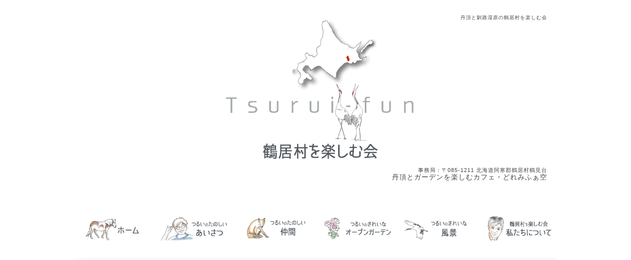

--- FILE ---
content_type: text/html
request_url: http://tsurui-fun.com/opengarden.html
body_size: 29435
content:
<!DOCTYPE html>
<html lang="en"><!-- InstanceBegin template="/Templates/tsurui-fun-baseform.dwt" codeOutsideHTMLIsLocked="false" -->
	<head>
	
	<meta charset="utf-8">
	<meta http-equiv="X-UA-Compatible" content="IE=edge">
	<!-- InstanceBeginEditable name="doctitle" -->
	<title>鶴居のオープンガーデン/丹頂と釧路湿原の鶴居村を楽しむ会</title>
	<!-- InstanceEndEditable -->
	<meta name="description" content="丹頂と釧路湿原の鶴居村を楽しむ会">
	<meta name="keywords" content="丹頂,釧路湿原,鶴居村,鶴居村を楽しむ会">
	<meta name="author" content="Kobayashi Toshimi">
	<meta name="viewport" content="width=device-width, initial-scale=1, maximum-scale=2.0">
    <meta name="google-site-verification" content="s4VlEfey0pntitfUDPm3wjPVjr66BaTvXhhj45mzKD4" />
    <!-- InstanceBeginEditable name="head" -->
    <!-- InstanceEndEditable -->    
　　<meta name="format-detection" content="telephone=no">
<!-- Favicon -->
	<link rel="icon" href="images/logo/logo1xxs.png" type="image/x-icon">
    <link rel="stylesheet"  href="custom2.css">
	<link rel="stylesheet" type="text/css" href="Theme/third-party/revolution/css/settings.css">
    <link href="swiper.css" rel="stylesheet" type="text/css">
    <link rel="stylesheet" href="Theme/css/custom.css">
	
	</head>
	<body class="one-page" style="background-color:#ffffff;">
    <!-- Page Content -->
        <div class="page-content uncover-footer-body no-margin">
          <!-- Header -->
    <header>
            <div class="text-right visible-sm visible-md visible-lg">
               <div class="mar-right-20 text-doremi">
                 <h1 class="text-xsmall pad-top-10 no-margin">
                 <a href="index.html"><font color="#444444">丹頂と釧路湿原の鶴居村を楽しむ会</font></a></h1>
               </div>
               <div class="row">
                 <div class="col-sm-12"  align="center"><a  class="mar-left-20 mar-top-20"  href="index.html"><img src="images/logo/logotittle1.png" width="40%" alt="丹頂と釧路湿原の鶴居村を楽しむ会"/></a> 
                 <h5 class="mar-right-20 mar-top-10 text-right"><font color="#444444"><small> 事務局：〒085-1211 北海道阿寒郡鶴居村鶴見台</small><br>丹頂とガーデンを楽しむカフェ・どれみふぁ空</font></h5>
                 </div>
               </div>
      </div>
      
            
          </header> 
          <!-- END of Header -->
          
          <!--for PC slider & menu-->
         
          <section class="visible-sm visible-md visible-lg">
            
            <!-- End of Header -- Content Before Uncover Footer --> 
          </section>
            <!-- Slider main container -->
             
            <!-- InstanceBeginEditable name="EditRegion3" -->
            
          <div class="row--nopadding mar-top-30">
              <div class="col-sm-12  no-margin no-padding mar-top-30 mar-bot-10 hidden-xs">
                <table width="100%"  height="30" border="0" bordercolor="#844A60"  cellspacing="" cellpadding="" class="sample1 text-center">
                  <tbody>
                    <tr>
                      <td><a href="index.html"><img src="images/index/banner/banner11.png" width="100%" alt="ホーム/丹頂と釧路湿原の鶴居村を楽しむ会"></a></td>
                      <td><a href="aisatsu.html"><img src="images/index/banner/banner12.png" width="100%" alt="鶴居の挨拶/丹頂と釧路湿原の鶴居村を楽しむ会"></a></td>
                      <td><a href="friend.html"><img src="images/index/banner/banner13.png" width="100%" alt="鶴居の仲間/丹頂と釧路湿原の鶴居村を楽しむ会"></a></td>
   
                    <td><a href="opengarden.html"><img src="images/index/banner/banner14.png" width="100%" alt="鶴居のオープンガーデン/丹頂と釧路湿原の鶴居村を楽しむ会"></a></td>
                    <td><a href="tsuru.html"><img src="images/index/banner/banner15.png" width="100%" alt="鶴居の風景/丹頂と釧路湿原の鶴居村を楽しむ会"></a></td>
                    <td><a href="aboutus.html"><img src="images/index/banner/banner16.png" width="100%" alt="鶴居村を楽しむ会について/丹頂と釧路湿原の鶴居村を楽しむ会"></a></td>
                    
                  </tr>
                  </tbody>
                      </table>
              </div>
            </div> 
            
            <!--mobile tittle-->
             <div class="no-margin visible-xs hidden-sm hidden-md hidden-lg">
           <div class="mar-top-30" align="center"><a href="index.html"><img src="images/logo/logotittle1.png" width="70%" alt="丹頂と釧路湿原の鶴居村を楽しむ会"/></a></div>
              <h6 class=" mar-right-10  text-right"><a href="index.html" class="texthover"><font color="#444444">
            <small>事務局：〒085-1211 北海道阿寒郡鶴居村鶴見台<br>丹頂とガーデンを楽しむカフェ・どれみふぁ空</small></font></a></h6>
            
          
          </div> 
            
            <div class="col-sm-12 no-margin no-padding mar-top-30 ma-bot-30">
                   <div class="embed-responsive embed-responsive-16by9 fashion-1">
                     <iframe allowfullscreen="" src="http://www.youtube.com/embed/As0kze9d8Go?showinfo=0&amp;wmode=opaque"></iframe></div>
                   <h6 class="no-margin pad-top-10 mar-bot-50 text-uppercase letter-spacing-1 text-center"><a href="https://www.youtube.com/watch?v=As0kze9d8Go">
                   釧路のイングリッシュガーデン・鶴居村 </a></h6>
                   </div>
          
          
        
          <!--END of PC slider & menu-->
         
          
         
       
          <!--for mobile images-->
         
          <!--END of mobile images-->
          <!--Main contents for PC-->
          <div class="col-sm-12" style="background:#ffffff;">
            <div class="col-sm-9 blog fashion-1 mar-bot-20">
                 <div class="pad-bot-20 pad-top-20" style="background:#ffffff;" >
              <h3 class="text-center mar-bot-30"><font color="gray"><strong>鶴居村のオープンガーデン</strong></font></h3>
              <table width="100%" border="0" cellspacing="0" cellpadding="0" class="fashion-1" style="background:#ffffff;" >
  <tbody>
    <tr>
      <td width="30%" valign="bot"><img src="images/others/opengarden.png" width="100%" class=""></td>
      <td rowspan="2" valign="top"> <div class="mar-left-5"  style="background:#ffffff;" >
              <h4 class="text-left mar-left-10"><font color="gray"><br>&nbsp;<br>
              温根内探勝歩道で春の芽吹きから<br>&nbsp;<br>
              冬枯れで湿原特有の草花を楽しんでから<br>&nbsp;<br>
              鶴居村のオープンガーデンを楽しむ。<br>&nbsp;<br>
              北海道ならではの珍しいお花に癒されます。<br>&nbsp;<br>
              鶴居村のオープンガーデンで<br>&nbsp;<br>お花の話をしましょう！ <br>&nbsp;<br>
              </small></font></h4>
              </div></td>
    </tr>
    <tr>
      <td bgcolor="#f1f1f1" height="10%"><p class="text-center no-margin"><small><a href="images/others/opengarden.pdf" target="new">鶴居村のオープンガーデンマップはこちらから</a></small></p></td>
      
    </tr>
  </tbody>
</table>
              
              
              </div>
              
            
              
              
              
              <div class="pad-bot-20 pad-top-100" >
              
              <div class="mar-top-10 mar-bot-10">
              <table width="100%" border="0" border-color="white" cellspacing="0" cellpadding="0" class="sample1">
              <tbody>
                <tr>
                  <td><a href="opengarden.html"><img src="images/index/opengarden/1.jpg" width="100%" alt=""></a></td>
                  <td width="10">&nbsp;</td>
                  <td><a href="commingsoon.html"><img src="images/index/opengarden/000.jpg" width="100%" alt=""></a></td>
                  <td width="10">&nbsp;</td>
                  <td><a href="commingsoon.html"><img src="images/index/opengarden/000.jpg" width="100%" alt=""></a></td>
             
                </tr>
                <tr>
                  <td height="10%" valign="top"><p class="text-center no-maigin"><a href="opengarden.html"><font color="#444444"><small><small>釧路のイングリッシュガーデン・鶴居村<br></small></small>どれみふぁ空 (6)<br>公開日：通年</font></a></p></td>
                  <td width="10">&nbsp;</td>
                  <td valign="top"><p class="text-center top"><a href="commingsoon.html"><font color="#444444"><small>&nbsp;<br></small>大坂　憲治宅 (5)<br>公開日：6月下旬〜9月下旬</font></a></p></td>
                  <td width="10">&nbsp;</td>
                  <td valign="top"><p class="text-center no-maigin"><a href="commingsoon.html"><font color="#444444"><small>&nbsp;<br></small>佐藤　弘宅 (4)<br>公開日：6月中旬〜10月初旬</font></a></p></td>
                 
                </tr>
              </tbody>
            </table>
              </div>
              
            
              
              <div class="mar-top-10 mar-bot-10">
              <table width="100%" border="0" border-color="white" cellspacing="0" cellpadding="0" class="sample1">
              <tbody>
                <tr>
                  <td><a href="commingsoon.html"><img src="images/index/opengarden/000.jpg" width="100%" alt=""></a></td>
                  <td width="10">&nbsp;</td>
                  <td><a href="commingsoon.html"><img src="images/index/opengarden/000.jpg" width="100%" alt=""></a></td>
                  <td width="10">&nbsp;</td>
                  <td><a href="commingsoon.html"><img src="images/index/opengarden/000.jpg" width="100%" alt=""></a></td>
             
                </tr>
                <tr>
                  <td height="10%" valign="top"><p class="text-center no-maigin"><a href="commingsoon.html"><font color="#444444"><small>&nbsp;<br></small>田口　順子 (3)<br>公開日：6月下旬〜7月下旬</font></a></p></td>
                  <td width="10">&nbsp;</td>
                  <td valign="top"><p class="text-center top"><a href="commingsoon.html"><font color="#444444"><small>&nbsp;<br></small>金澤　義文宅 (2)<br>公開日：5月〜10月</font></a></p></td>
                  <td width="10">&nbsp;</td>
                  <td valign="top"><p class="text-center no-maigin"><a href="commingsoon.html"><font color="#444444"><small>&nbsp;<br></small>直江　裕二宅 (1)<br>公開日：5月〜10月</font></a></p></td>
                 
                </tr>
              </tbody>
            </table>
              </div>
              
              
              
              </div>
              
                  
                   
                   
                    
                   
                  
                  
              
            </div> 
            
            
            
            
            <div class="col-sm-3 no-margin hidden-xs">
          
          <div class="pad-top-10 col-xs-12 no-padding no-margin  hidden-xs">
          <div class="mar-top-20" align="center"><a href="index.html"><img src="images/logo/logotittle1.png" width="100%" alt="丹頂と釧路湿原の鶴居村を楽しむ会"/></a></div>
              <h6 class=" mar-right-20  text-right"><a href="../index.html" class="texthover"><font color="#444444">
            <small>丹頂と釧路湿原の鶴居村を楽しむ会<br>事務局：〒085-1211 北海道阿寒郡鶴居村鶴見台<br>丹頂とガーデンを楽しむカフェ<br>・どれみふぁ空</small></font></a></h6>
          
                
                <table class="sample1 mar-top-20 mar-bot-30" width="100%"  height="30" border="0" bordercolor="#f2f2f2"  cellspacing="" cellpadding="">
                 <tbody>
                    <tr>
                      <td><a href="index.html"><img src="images/index/banner/banner21.png" width="100%" alt="ホーム/丹頂と釧路湿原の鶴居村を楽しむ会"/></a></td> 
                    </tr>
                      <tr height="5">
                      <td bgcolor="#f2f2f2"><small></small></td>  
                      </tr>
                    <tr>
                      <td><a href="aisatsu.html"><img src="images/index/banner/banner22.png" width="100%" alt="鶴居の挨拶/丹頂と釧路湿原の鶴居村を楽しむ会"/></a></td> 
                    </tr>
                      <tr height="5">
                      <td bgcolor="#f2f2f2"><small></small></td>   
                    </tr>
                    <tr>
                       <td><a href="friend.html"><img src="images/index/banner/banner23.png" width="100%" alt="鶴居の仲間/丹頂と釧路湿原の鶴居村を楽しむ会"/></a></td>
                    </tr>
                      <tr height="5">
                      <td bgcolor="#f2f2f2"><small></small></td>   
                    </tr>
                    <tr>
                       <td><a href="opengarden.html"><img src="images/index/banner/banner24.png" width="100%" alt="鶴居のオープンガーデン/丹頂と釧路湿原の鶴居村を楽しむ会"/></a></td>
                    </tr>
                      <tr height="5">
                      <td bgcolor="#f2f2f2"><small></small></td>   
                    </tr>
                     <tr>
                        <td><a href="tsuru.html"><img src="images/index/banner/banner25.png" width="100%" alt="鶴居の風景/丹頂と釧路湿原の鶴居村を楽しむ会"/></a></td>
                    </tr>
                      <tr height="5">
                     <td bgcolor="#f2f2f2"><small></small></td>   
                    </tr>
                     <tr>
                      <td><a href="aboutus.html"><img src="images/index/banner/banner26.png" width="100%" alt="鶴居村を楽しむ会について/丹頂と釧路湿原の鶴居村を楽しむ会"/></a></td>
                    </tr>
                  </tbody>
                  
                </table>
              </div>
               
               
              </div>
            
            
             
          </div>
          <!-- InstanceEndEditable -->
          <!--END of contents for PC-->
          <!--for contents for Mobile-->
          <section class="visible-xs hidden-sm hidden-md hidden-lg no-margin fashion-3">
            <div class="" style="background-color:#ffffff;">
              <div class="no-margin pad-top-20 pad-bot-20">
              
              <div class="mar-top-50" align="center"><a href="index.html"><img src="images/logo/logotittle2.png" width="90%" alt="丹頂と釧路湿原の鶴居村を楽しむ会"/></a></div>
              <h6 class=" mar-right-20  text-right"><a href="index.html" class="texthover"><font color="#444444">
            <small>丹頂と釧路湿原の鶴居村を楽しむ会<br>/事務局：〒085-1211 北海道阿寒郡鶴居村鶴見台<br>丹頂とガーデンを楽しむカフェ・どれみふぁ空</small></font></a></h6>
          
          
                <table class="sample1 mar-top-20 mar-bot-30" width="100%"  height="30" border="1" bordercolor="#f2f2f2"  cellspacing="" cellpadding="">
                 <tbody>
                    <tr>
                      <td><a href="index.html"><img src="images/index/banner/banner21.png" width="100%" alt="ホーム/丹頂と釧路湿原の鶴居村を楽しむ会"/></a></td> 
                    </tr>
                      <tr height="5">
                      <td bgcolor="#f2f2f2"><small></small></td>  
                      </tr>
                    <tr>
                      <td><a href="aisatsu.html"><img src="images/index/banner/banner22.png" width="100%" alt="鶴居村の挨拶/丹頂と釧路湿原の鶴居村を楽しむ会"/></a></td> 
                    </tr>
                      <tr height="5">
                      <td bgcolor="#f2f2f2"><small></small></td>   
                    </tr>
                    <tr>
                       <td><a href="friend.html"><img src="images/index/banner/banner23.png" width="100%" alt="鶴居村の仲間/丹頂と釧路湿原の鶴居村を楽しむ会"/></a></td>
                    </tr>
                      <tr height="5">
                      <td bgcolor="#f2f2f2"><small></small></td>   
                    </tr>
                    <tr>
                       <td><a href="opengarden.html"><img src="images/index/banner/banner24.png" width="100%" alt="鶴居村のオープンガーデン/丹頂と釧路湿原の鶴居村を楽しむ会"/></a></td>
                    </tr>
                      <tr height="5">
                      <td bgcolor="#f2f2f2"><small></small></td>   
                    </tr>
                     <tr>
                        <td><a href="tsuru.html"><img src="images/index/banner/banner25.png" width="100%" alt="鶴居村の風景/丹頂と釧路湿原の鶴居村を楽しむ会"/></a></td>
                    </tr>
                      <tr height="5">
                     <td bgcolor="#f2f2f2"><small></small></td>   
                    </tr>
                     <tr>
                      <td><a href="aboutus.html"><img src="images/index/banner/banner26.png" width="100%" alt="鶴居村を楽しむ会について/丹頂と釧路湿原の鶴居村を楽しむ会"/></a></td>
                    </tr>
                  </tbody>
                  
                </table>
              </div>  
          </div> 
          </section>
          
         <section class="visible-xs hidden-sm hidden-md hidden-lg no-margin">
            <!-- InstanceBeginEditable name="EditRegion4" --><div class="" style="background-color:#ffffff;"> 
              </div> <!-- InstanceEndEditable -->
         
          </section>
          
          <!--END of contents for mobile-->
         </div>
         <!-- End of Content Before Footer -->
          <footer class="" style="background-color:#ffffff;">
          
          <div class="col-sm-12 text-left">
                      <div class="row row--nopadding">
                         <div class="col-sm-1 mar-top-30"></div>
                        
                         <div class="col-sm-4 mar-top-30">
                           
                          　<table  class="sample1" width="100%"  height="" border="0" bordercolor="#00AE95"  cellspacing="" cellpadding="">
                             <tbody class="text-left">
                              <tr>
                              <td colspan="2" height="20"><a href="index.html"><font color="#444444" size="2">ホーム</font></a></td>
                              </tr>
                              <tr>
                              <td colspan="2" height="20"><a href="aisatsu.html"><font color="#444444" size="2"><small><small>つるいのたのしい</small></small>あいさつ</font></a></td>
                              </tr>
                               <tr>
                              <td colspan="2"  height="20"><a href="friend.html"><font color="#444444" size="2"><small><small>つるいのたのしい</small></small>仲間</font></font></a></td>
                              </tr>
                              <tr>
                              <td height="20" width="35%">&nbsp;</td>
                              <td height="20" class="text-left"><a href="friend.html"><font color="#444444" size="2">動物</font></font></a></td>
                              </tr>
                               <tr>
                              <td height="20" width="35%">&nbsp;</td>
                              <td height="20" class="text-left"><a href="t24.html"><font color="#444444" size="2">丹頂</font></font></a></td>
                              </tr>
                               <tr>
                              <td colspan="2"  height="20"><a href="opengarden.html"><font color="#444444" size="2"><small><small>つるいのきれいな</small></small>オープンガーデン</font></font></a></td>
                              </tr>
                              <td height="20" width="35%">&nbsp;</td>
                              <td height="20" class="text-left"><a href="opengarden.html"><font color="#444444" size="2">どれみふぁ空</font></font></a></td>
                              <tr>
                              <td colspan="2"  height="20"><a href="tsuru.html"><font color="#444444" size="2"><small><small>つるいのきれいな</small></small></font>風景</font></a></td>
                              </tr>
                              <tr>
                              <td colspan="2"  height="20"><a href="aboutus.html"><font color="#444444" size="2"><small><small>鶴居村を楽しむ会</small></small>私たちについて</font></font></a></td>
                              </tr> 
                             </tbody>
                            </table>
                         </div>
                         
                         <div class="col-sm-3 mar-top-30">
                        　　
                          　<table  class="sample1 no-margin" width="100%"  height="" border="0" bordercolor="#00AE95"  cellspacing="" cellpadding="">
                             <tbody class="text-left">
                              <tr>
                              <td height="20"><a href="index.html"><font color="#444444" size="2"></font></a></td>
                              </tr>
                              <tr>
                              <td height="20"><a href="about.html"><font color="#444444" size="2"></font></a></td>
                              </tr>
                               <!--tr>
                              <td height="20"><a href="../works.html"><font color="#444444" size="2">作品集</font></a></td>
                              </tr-->
                              
                             </tbody>
                            </table>
                            
                           
                         </div>
                        
						 
                         
                         <div class="col-sm-4 mar-top-30">
                          
                          　<table  class="sample1" width="100%"  height="" border="0" bordercolor="#00AE95"  cellspacing="" cellpadding="">
                             <tbody class="text-left">
                              <tr>
                              <td height="20"><a href="link.html"><font color="#444444" size="2">リンク集</font></a></td>
                              </tr>
                              <tr>
                              <td height="20"><a href="movie-link.html"><font color="#444444" size="2">動画リンク集</font></a></td>
                              </tr>
                              <tr>
                              <td height="20"><a href="mailto:doremifa_sora@hotmail.com"><font color="#444444" size="2">お問い合わせ</font></a></td>
                              </tr>
                               
                             </tbody>
                            </table>
                        </div>
                         
                         
            </div>
                             
                           <div class="co-xs-12 text-right" text-align="right">
                            <h6 class="mar-top-30 mar-right-20 hidden-xs"><a href="index.html" class="texthover"><img src="images/logo/logotittle1.png" width="35%"></a></h6>
                            <h6 class="mar-top-30 mar-right-20 visble-xs hidden-sm  hidden-md  hidden-lg "><a href="index.html" class="texthover"><img src="images/logo/logotittle1.png" width="50%"></a></h6>
                            <h6 class="mar-top-10 mar-right-20"><a href="index.html" class="texthover"><font color="#444444"><small>丹頂と釧路湿原の鶴居村を楽しむ会</small></font></a></h6>
                            
                          </div>
		 </div>
			 
				<div class="footer-copyright">
				
						<div class="row">
							<div class="col-sm-12 text-uppercase">
								<h6 class="no-margin mar-top-30 pad-bot-25 letter-spacing-2 word-spacing-5 text-uppercase text-center"><font color="#444444">
                    All Rights Reserved Copyright  ©2016 <br></font><a href="index.html" target="new" class="texthover"><font color="#444444">丹頂と釧路湿原の鶴居村を楽しむ会</font></a>
                    <font color="#444444">　×  </font><a href="http://reap-japan.com" class="texthover"><font color="#444444">REAP</font></a></h6>
							</div>
						</div>
				</div>
    </footer><!-- End of Footer --> 

        <!-- Script for IE < 9 -->
	    <!--[if lt IE 9]>
			<script src="third-party/respond/js/respond.min.js"></script>
		<![endif]-->

		<script src="Theme/third-party/jquery/jquery.min.js"></script>
        <script src="Theme/third-party/jquery/jquery.js"></script>
		<script src="Theme/third-party/easing/js/jquery.easings.min.js"></script>
		<script src="Theme/third-party/bootstrap/js/bootstrap.min.js"></script>	
		<script src="Theme/third-party/nivo-lightbox/js/nivo-lightbox.min.js"></script>
		<script src="Theme/third-party/owl/js/owl.carousel.js"></script>
		<script src="Theme/third-party/isotope/js/isotope.pkgd.min.js"></script> 
		<script src="Theme/third-party/counter-up/js/jquery.counterup.min.js"></script>
		<script src="Theme/third-party/form-validation/js/formValidation.js"></script>
		<script src="Theme/third-party/form-validation/js/framework/bootstrap.min.js"></script>
		<script src="Theme/third-party/waypoint/js/waypoints.min.js"></script>
		<script src="Theme/third-party/wow/js/wow.min.js"></script>
		<script src="Theme/third-party/smooth-scroll/js/smoothScroll.js"></script>
        <script src="Theme/third-party/jquery-parallax/js/jquery.parallax.js"></script>
		<script src="Theme/third-party/jquery-parallax/js/jquery.localscroll.min.js"></script>
		<script src="Theme/third-party/jquery-parallax/js/jquery.scrollTo.js"></script>
        <script src="swiper.min.js"></script>
        
        
		<!-- Loading Page's Scripts -->

		<script src="http://maps.google.com/maps/api/js?sensor=false"></script>       
		<script type="text/javascript" src="Theme/third-party/revolution/js/jquery.themepunch.tools.min.js?rev=5.0"></script>
		<script type="text/javascript" src="Theme/third-party/revolution/js/jquery.themepunch.revolution.min.js?rev=5.0"></script>
		<script type="text/javascript" src="Theme/third-party/revolution/js/extensions/revolution.extension.actions.min.js"></script>
		<script type="text/javascript" src="Theme/third-party/revolution/js/extensions/revolution.extension.carousel.min.js"></script>
		<script type="text/javascript" src="Theme/third-party/revolution/js/extensions/revolution.extension.kenburn.min.js"></script>
		<script type="text/javascript" src="Theme/third-party/revolution/js/extensions/revolution.extension.layeranimation.min.js"></script>
		<script type="text/javascript" src="Theme/third-party/revolution/js/extensions/revolution.extension.migration.min.js"></script>
		<script type="text/javascript" src="Theme/third-party/revolution/js/extensions/revolution.extension.navigation.min.js"></script>
		<script type="text/javascript" src="Theme/third-party/revolution/js/extensions/revolution.extension.parallax.min.js"></script>
		<script type="text/javascript" src="Theme/third-party/revolution/js/extensions/revolution.extension.slideanims.min.js"></script>
		<script type="text/javascript" src="Theme/third-party/revolution/js/extensions/revolution.extension.video.min.js"></script>
		
		      
      <script src="swiper.min.js"></script>

    <!-- Initialize Swiper -->
   <script>
    var swiper = new Swiper('.swiper-container', {
        pagination: '.swiper-pagination',
        nextButton: '.swiper-button-next',
        prevButton: '.swiper-button-prev',
        paginationClickable: true,
        spaceBetween: 30,
        effect: 'fade',
        autoplay: 5000,
        autoplayDisableOnInteraction: false
		
    });
    </script>
    
       <script>
    $(function() {
    if (!isPhone())
        return;

    $('span[data-action=call]').each(function() {
        var $ele = $(this);
        $ele.wrap('<a href="tel:' + $ele.data('tel') + '"></a>');
    });
});

function isPhone() {
    return (navigator.userAgent.indexOf('iPhone') > 0 || navigator.userAgent.indexOf('Android') > 0);
}
</script>

        
		<!-- Loading Theme's Scripts -->

		<script src="Theme/js/scripts.js"></script>
		<script src="Theme/js/custom.js"></script>
		
		<!-- Google Analytics Tracking -->
		
		<script>
        
            (function(i,s,o,g,r,a,m){i['GoogleAnalyticsObject']=r;i[r]=i[r]||function(){
            (i[r].q=i[r].q||[]).push(arguments)},i[r].l=1*new Date();a=s.createElement(o),
            m=s.getElementsByTagName(o)[0];a.async=1;a.src=g;m.parentNode.insertBefore(a,m)
            })(window,document,'script','http://www.google-analytics.com/analytics.js','ga');

            ga('create', 'UA-79849346-1', 'auto');
            ga('send', 'pageview');
        
        </script>
		
    </body>
<!-- InstanceEnd --></html>

--- FILE ---
content_type: text/css
request_url: http://tsurui-fun.com/custom2.css
body_size: 478624
content:
@charset "UTF-8";



/*!
 * Bootstrap v3.3.6 (http://getbootstrap.com)
 * Copyright 2011-2015 Twitter, Inc.
 * Licensed under MIT (https://github.com/twbs/bootstrap/blob/master/LICENSE)
 *//*! normalize.css v3.0.3 | MIT License | github.com/necolas/normalize.css */html{
	font-family: sans-serif;
	-webkit-text-size-adjust: 100%;
	-ms-text-size-adjust: 100%;
	margin: 0 auto;
	max-width: 980px;
	position: relative;
	background-color: #EEEEEE;
}body{margin:0}article,aside,details,figcaption,figure,footer,header,hgroup,main,menu,nav,section,summary{display:block}audio,canvas,progress,video{display:inline-block;vertical-align:baseline}audio:not([controls]){display:none;height:0}[hidden],template{display:none}a{background-color:transparent}a:active,a:hover{outline:0}abbr[title]{border-bottom:1px dotted}b,strong{font-weight:700}dfn{font-style:italic}h1{margin:.67em 0;font-size:2em}mark{color:#000;background:#ff0}small{font-size:80%}sub,sup{position:relative;font-size:75%;line-height:0;vertical-align:baseline}sup{top:-.5em}sub{bottom:-.25em}img{border:0}svg:not(:root){overflow:hidden}figure{margin:1em 40px}hr{height:0;-webkit-box-sizing:content-box;-moz-box-sizing:content-box;box-sizing:content-box}pre{overflow:auto}code,kbd,pre,samp{font-family:monospace,monospace;font-size:1em}button,input,optgroup,select,textarea{margin:0;font:inherit;color:inherit}button{overflow:visible}button,select{text-transform:none}button,html input[type=button],input[type=reset],input[type=submit]{-webkit-appearance:button;cursor:pointer}button[disabled],html input[disabled]{cursor:default}button::-moz-focus-inner,input::-moz-focus-inner{padding:0;border:0}input{line-height:normal}input[type=checkbox],input[type=radio]{-webkit-box-sizing:border-box;-moz-box-sizing:border-box;box-sizing:border-box;padding:0}input[type=number]::-webkit-inner-spin-button,input[type=number]::-webkit-outer-spin-button{height:auto}input[type=search]{-webkit-box-sizing:content-box;-moz-box-sizing:content-box;box-sizing:content-box;-webkit-appearance:textfield}input[type=search]::-webkit-search-cancel-button,input[type=search]::-webkit-search-decoration{-webkit-appearance:none}fieldset{padding:.35em .625em .75em;margin:0 2px;border:1px solid silver}legend{padding:0;border:0}textarea{overflow:auto}optgroup{font-weight:700}table{border-spacing:0;border-collapse:collapse}td,th{padding:0}/*! Source: https://github.com/h5bp/html5-boilerplate/blob/master/src/css/main.css */@media print{*,:after,:before{color:#000!important;text-shadow:none!important;background:0 0!important;-webkit-box-shadow:none!important;box-shadow:none!important}a,a:visited{text-decoration:underline}a[href]:after{content:" (" attr(href) ")"}abbr[title]:after{content:" (" attr(title) ")"}a[href^="javascript:"]:after,a[href^="#"]:after{content:""}blockquote,pre{border:1px solid #999;page-break-inside:avoid}thead{display:table-header-group}img,tr{page-break-inside:avoid}img{max-width:100%!important}h2,h3,p{orphans:3;widows:3}h2,h3{page-break-after:avoid}.navbar{display:none}.btn>.caret,.dropup>.btn>.caret{border-top-color:#000!important}.label{border:1px solid #000}.table{border-collapse:collapse!important}.table td,.table th{background-color:#fff!important}.table-bordered td,.table-bordered th{border:1px solid #ddd!important}}@font-face{font-family:'Glyphicons Halflings';src:url(../fonts/glyphicons-halflings-regular.eot);src:url(../fonts/glyphicons-halflings-regular.eot?#iefix) format('embedded-opentype'),url(../fonts/glyphicons-halflings-regular.woff2) format('woff2'),url(../fonts/glyphicons-halflings-regular.woff) format('woff'),url(../fonts/glyphicons-halflings-regular.ttf) format('truetype'),url(../fonts/glyphicons-halflings-regular.svg#glyphicons_halflingsregular) format('svg')}.glyphicon{position:relative;top:1px;display:inline-block;font-family:'Glyphicons Halflings';font-style:normal;font-weight:400;line-height:1;-webkit-font-smoothing:antialiased;-moz-osx-font-smoothing:grayscale}.glyphicon-asterisk:before{content:"\002a"}.glyphicon-plus:before{content:"\002b"}.glyphicon-eur:before,.glyphicon-euro:before{content:"\20ac"}.glyphicon-minus:before{content:"\2212"}.glyphicon-cloud:before{content:"\2601"}.glyphicon-envelope:before{content:"\2709"}.glyphicon-pencil:before{content:"\270f"}.glyphicon-glass:before{content:"\e001"}.glyphicon-music:before{content:"\e002"}.glyphicon-search:before{content:"\e003"}.glyphicon-heart:before{content:"\e005"}.glyphicon-star:before{content:"\e006"}.glyphicon-star-empty:before{content:"\e007"}.glyphicon-user:before{content:"\e008"}.glyphicon-film:before{content:"\e009"}.glyphicon-th-large:before{content:"\e010"}.glyphicon-th:before{content:"\e011"}.glyphicon-th-list:before{content:"\e012"}.glyphicon-ok:before{content:"\e013"}.glyphicon-remove:before{content:"\e014"}.glyphicon-zoom-in:before{content:"\e015"}.glyphicon-zoom-out:before{content:"\e016"}.glyphicon-off:before{content:"\e017"}.glyphicon-signal:before{content:"\e018"}.glyphicon-cog:before{content:"\e019"}.glyphicon-trash:before{content:"\e020"}.glyphicon-home:before{content:"\e021"}.glyphicon-file:before{content:"\e022"}.glyphicon-time:before{content:"\e023"}.glyphicon-road:before{content:"\e024"}.glyphicon-download-alt:before{content:"\e025"}.glyphicon-download:before{content:"\e026"}.glyphicon-upload:before{content:"\e027"}.glyphicon-inbox:before{content:"\e028"}.glyphicon-play-circle:before{content:"\e029"}.glyphicon-repeat:before{content:"\e030"}.glyphicon-refresh:before{content:"\e031"}.glyphicon-list-alt:before{content:"\e032"}.glyphicon-lock:before{content:"\e033"}.glyphicon-flag:before{content:"\e034"}.glyphicon-headphones:before{content:"\e035"}.glyphicon-volume-off:before{content:"\e036"}.glyphicon-volume-down:before{content:"\e037"}.glyphicon-volume-up:before{content:"\e038"}.glyphicon-qrcode:before{content:"\e039"}.glyphicon-barcode:before{content:"\e040"}.glyphicon-tag:before{content:"\e041"}.glyphicon-tags:before{content:"\e042"}.glyphicon-book:before{content:"\e043"}.glyphicon-bookmark:before{content:"\e044"}.glyphicon-print:before{content:"\e045"}.glyphicon-camera:before{content:"\e046"}.glyphicon-font:before{content:"\e047"}.glyphicon-bold:before{content:"\e048"}.glyphicon-italic:before{content:"\e049"}.glyphicon-text-height:before{content:"\e050"}.glyphicon-text-width:before{content:"\e051"}.glyphicon-align-left:before{content:"\e052"}.glyphicon-align-center:before{content:"\e053"}.glyphicon-align-right:before{content:"\e054"}.glyphicon-align-justify:before{content:"\e055"}.glyphicon-list:before{content:"\e056"}.glyphicon-indent-left:before{content:"\e057"}.glyphicon-indent-right:before{content:"\e058"}.glyphicon-facetime-video:before{content:"\e059"}.glyphicon-picture:before{content:"\e060"}.glyphicon-map-marker:before{content:"\e062"}.glyphicon-adjust:before{content:"\e063"}.glyphicon-tint:before{content:"\e064"}.glyphicon-edit:before{content:"\e065"}.glyphicon-share:before{content:"\e066"}.glyphicon-check:before{content:"\e067"}.glyphicon-move:before{content:"\e068"}.glyphicon-step-backward:before{content:"\e069"}.glyphicon-fast-backward:before{content:"\e070"}.glyphicon-backward:before{content:"\e071"}.glyphicon-play:before{content:"\e072"}.glyphicon-pause:before{content:"\e073"}.glyphicon-stop:before{content:"\e074"}.glyphicon-forward:before{content:"\e075"}.glyphicon-fast-forward:before{content:"\e076"}.glyphicon-step-forward:before{content:"\e077"}.glyphicon-eject:before{content:"\e078"}.glyphicon-chevron-left:before{content:"\e079"}.glyphicon-chevron-right:before{content:"\e080"}.glyphicon-plus-sign:before{content:"\e081"}.glyphicon-minus-sign:before{content:"\e082"}.glyphicon-remove-sign:before{content:"\e083"}.glyphicon-ok-sign:before{content:"\e084"}.glyphicon-question-sign:before{content:"\e085"}.glyphicon-info-sign:before{content:"\e086"}.glyphicon-screenshot:before{content:"\e087"}.glyphicon-remove-circle:before{content:"\e088"}.glyphicon-ok-circle:before{content:"\e089"}.glyphicon-ban-circle:before{content:"\e090"}.glyphicon-arrow-left:before{content:"\e091"}.glyphicon-arrow-right:before{content:"\e092"}.glyphicon-arrow-up:before{content:"\e093"}.glyphicon-arrow-down:before{content:"\e094"}.glyphicon-share-alt:before{content:"\e095"}.glyphicon-resize-full:before{content:"\e096"}.glyphicon-resize-small:before{content:"\e097"}.glyphicon-exclamation-sign:before{content:"\e101"}.glyphicon-gift:before{content:"\e102"}.glyphicon-leaf:before{content:"\e103"}.glyphicon-fire:before{content:"\e104"}.glyphicon-eye-open:before{content:"\e105"}.glyphicon-eye-close:before{content:"\e106"}.glyphicon-warning-sign:before{content:"\e107"}.glyphicon-plane:before{content:"\e108"}.glyphicon-calendar:before{content:"\e109"}.glyphicon-random:before{content:"\e110"}.glyphicon-comment:before{content:"\e111"}.glyphicon-magnet:before{content:"\e112"}.glyphicon-chevron-up:before{content:"\e113"}.glyphicon-chevron-down:before{content:"\e114"}.glyphicon-retweet:before{content:"\e115"}.glyphicon-shopping-cart:before{content:"\e116"}.glyphicon-folder-close:before{content:"\e117"}.glyphicon-folder-open:before{content:"\e118"}.glyphicon-resize-vertical:before{content:"\e119"}.glyphicon-resize-horizontal:before{content:"\e120"}.glyphicon-hdd:before{content:"\e121"}.glyphicon-bullhorn:before{content:"\e122"}.glyphicon-bell:before{content:"\e123"}.glyphicon-certificate:before{content:"\e124"}.glyphicon-thumbs-up:before{content:"\e125"}.glyphicon-thumbs-down:before{content:"\e126"}.glyphicon-hand-right:before{content:"\e127"}.glyphicon-hand-left:before{content:"\e128"}.glyphicon-hand-up:before{content:"\e129"}.glyphicon-hand-down:before{content:"\e130"}.glyphicon-circle-arrow-right:before{content:"\e131"}.glyphicon-circle-arrow-left:before{content:"\e132"}.glyphicon-circle-arrow-up:before{content:"\e133"}.glyphicon-circle-arrow-down:before{content:"\e134"}.glyphicon-globe:before{content:"\e135"}.glyphicon-wrench:before{content:"\e136"}.glyphicon-tasks:before{content:"\e137"}.glyphicon-filter:before{content:"\e138"}.glyphicon-briefcase:before{content:"\e139"}.glyphicon-fullscreen:before{content:"\e140"}.glyphicon-dashboard:before{content:"\e141"}.glyphicon-paperclip:before{content:"\e142"}.glyphicon-heart-empty:before{content:"\e143"}.glyphicon-link:before{content:"\e144"}.glyphicon-phone:before{content:"\e145"}.glyphicon-pushpin:before{content:"\e146"}.glyphicon-usd:before{content:"\e148"}.glyphicon-gbp:before{content:"\e149"}.glyphicon-sort:before{content:"\e150"}.glyphicon-sort-by-alphabet:before{content:"\e151"}.glyphicon-sort-by-alphabet-alt:before{content:"\e152"}.glyphicon-sort-by-order:before{content:"\e153"}.glyphicon-sort-by-order-alt:before{content:"\e154"}.glyphicon-sort-by-attributes:before{content:"\e155"}.glyphicon-sort-by-attributes-alt:before{content:"\e156"}.glyphicon-unchecked:before{content:"\e157"}.glyphicon-expand:before{content:"\e158"}.glyphicon-collapse-down:before{content:"\e159"}.glyphicon-collapse-up:before{content:"\e160"}.glyphicon-log-in:before{content:"\e161"}.glyphicon-flash:before{content:"\e162"}.glyphicon-log-out:before{content:"\e163"}.glyphicon-new-window:before{content:"\e164"}.glyphicon-record:before{content:"\e165"}.glyphicon-save:before{content:"\e166"}.glyphicon-open:before{content:"\e167"}.glyphicon-saved:before{content:"\e168"}.glyphicon-import:before{content:"\e169"}.glyphicon-export:before{content:"\e170"}.glyphicon-send:before{content:"\e171"}.glyphicon-floppy-disk:before{content:"\e172"}.glyphicon-floppy-saved:before{content:"\e173"}.glyphicon-floppy-remove:before{content:"\e174"}.glyphicon-floppy-save:before{content:"\e175"}.glyphicon-floppy-open:before{content:"\e176"}.glyphicon-credit-card:before{content:"\e177"}.glyphicon-transfer:before{content:"\e178"}.glyphicon-cutlery:before{content:"\e179"}.glyphicon-header:before{content:"\e180"}.glyphicon-compressed:before{content:"\e181"}.glyphicon-earphone:before{content:"\e182"}.glyphicon-phone-alt:before{content:"\e183"}.glyphicon-tower:before{content:"\e184"}.glyphicon-stats:before{content:"\e185"}.glyphicon-sd-video:before{content:"\e186"}.glyphicon-hd-video:before{content:"\e187"}.glyphicon-subtitles:before{content:"\e188"}.glyphicon-sound-stereo:before{content:"\e189"}.glyphicon-sound-dolby:before{content:"\e190"}.glyphicon-sound-5-1:before{content:"\e191"}.glyphicon-sound-6-1:before{content:"\e192"}.glyphicon-sound-7-1:before{content:"\e193"}.glyphicon-copyright-mark:before{content:"\e194"}.glyphicon-registration-mark:before{content:"\e195"}.glyphicon-cloud-download:before{content:"\e197"}.glyphicon-cloud-upload:before{content:"\e198"}.glyphicon-tree-conifer:before{content:"\e199"}.glyphicon-tree-deciduous:before{content:"\e200"}.glyphicon-cd:before{content:"\e201"}.glyphicon-save-file:before{content:"\e202"}.glyphicon-open-file:before{content:"\e203"}.glyphicon-level-up:before{content:"\e204"}.glyphicon-copy:before{content:"\e205"}.glyphicon-paste:before{content:"\e206"}.glyphicon-alert:before{content:"\e209"}.glyphicon-equalizer:before{content:"\e210"}.glyphicon-king:before{content:"\e211"}.glyphicon-queen:before{content:"\e212"}.glyphicon-pawn:before{content:"\e213"}.glyphicon-bishop:before{content:"\e214"}.glyphicon-knight:before{content:"\e215"}.glyphicon-baby-formula:before{content:"\e216"}.glyphicon-tent:before{content:"\26fa"}.glyphicon-blackboard:before{content:"\e218"}.glyphicon-bed:before{content:"\e219"}.glyphicon-apple:before{content:"\f8ff"}.glyphicon-erase:before{content:"\e221"}.glyphicon-hourglass:before{content:"\231b"}.glyphicon-lamp:before{content:"\e223"}.glyphicon-duplicate:before{content:"\e224"}.glyphicon-piggy-bank:before{content:"\e225"}.glyphicon-scissors:before{content:"\e226"}.glyphicon-bitcoin:before{content:"\e227"}.glyphicon-btc:before{content:"\e227"}.glyphicon-xbt:before{content:"\e227"}.glyphicon-yen:before{content:"\00a5"}.glyphicon-jpy:before{content:"\00a5"}.glyphicon-ruble:before{content:"\20bd"}.glyphicon-rub:before{content:"\20bd"}.glyphicon-scale:before{content:"\e230"}.glyphicon-ice-lolly:before{content:"\e231"}.glyphicon-ice-lolly-tasted:before{content:"\e232"}.glyphicon-education:before{content:"\e233"}.glyphicon-option-horizontal:before{content:"\e234"}.glyphicon-option-vertical:before{content:"\e235"}.glyphicon-menu-hamburger:before{content:"\e236"}.glyphicon-modal-window:before{content:"\e237"}.glyphicon-oil:before{content:"\e238"}.glyphicon-grain:before{content:"\e239"}.glyphicon-sunglasses:before{content:"\e240"}.glyphicon-text-size:before{content:"\e241"}.glyphicon-text-color:before{content:"\e242"}.glyphicon-text-background:before{content:"\e243"}.glyphicon-object-align-top:before{content:"\e244"}.glyphicon-object-align-bottom:before{content:"\e245"}.glyphicon-object-align-horizontal:before{content:"\e246"}.glyphicon-object-align-left:before{content:"\e247"}.glyphicon-object-align-vertical:before{content:"\e248"}.glyphicon-object-align-right:before{content:"\e249"}.glyphicon-triangle-right:before{content:"\e250"}.glyphicon-triangle-left:before{content:"\e251"}.glyphicon-triangle-bottom:before{content:"\e252"}.glyphicon-triangle-top:before{content:"\e253"}.glyphicon-console:before{content:"\e254"}.glyphicon-superscript:before{content:"\e255"}.glyphicon-subscript:before{content:"\e256"}.glyphicon-menu-left:before{content:"\e257"}.glyphicon-menu-right:before{content:"\e258"}.glyphicon-menu-down:before{content:"\e259"}.glyphicon-menu-up:before{content:"\e260"}*{-webkit-box-sizing:border-box;-moz-box-sizing:border-box;box-sizing:border-box}:after,:before{-webkit-box-sizing:border-box;-moz-box-sizing:border-box;box-sizing:border-box}html{font-size:10px;-webkit-tap-highlight-color:rgba(0,0,0,0)}body{font-family:"Helvetica Neue",Helvetica,Arial,sans-serif;font-size:14px;line-height:1.42857143;color:#333;background-color:#fff}button,input,select,textarea{font-family:inherit;font-size:inherit;line-height:inherit}a{color:#337ab7;text-decoration:none}a:focus,a:hover{color:#23527c;text-decoration:underline}a:focus{outline:thin dotted;outline:5px auto -webkit-focus-ring-color;outline-offset:-2px}figure{margin:0}img{vertical-align:middle}.carousel-inner>.item>a>img,.carousel-inner>.item>img,.img-responsive,.thumbnail a>img,.thumbnail>img{display:block;max-width:100%;height:auto}.img-rounded{border-radius:6px}.img-thumbnail{display:inline-block;max-width:100%;height:auto;padding:4px;line-height:1.42857143;background-color:#fff;border:1px solid #ddd;border-radius:4px;-webkit-transition:all .2s ease-in-out;-o-transition:all .2s ease-in-out;transition:all .2s ease-in-out}.img-circle{border-radius:50%}hr{margin-top:20px;margin-bottom:20px;border:0;border-top:1px solid #eee}.sr-only{position:absolute;width:1px;height:1px;padding:0;margin:-1px;overflow:hidden;clip:rect(0,0,0,0);border:0}.sr-only-focusable:active,.sr-only-focusable:focus{position:static;width:auto;height:auto;margin:0;overflow:visible;clip:auto}[role=button]{cursor:pointer}.h1,.h2,.h3,.h4,.h5,.h6,h1,h2,h3,h4,h5,h6{font-family:inherit;font-weight:500;line-height:1.1;color:inherit}.h1 .small,.h1 small,.h2 .small,.h2 small,.h3 .small,.h3 small,.h4 .small,.h4 small,.h5 .small,.h5 small,.h6 .small,.h6 small,h1 .small,h1 small,h2 .small,h2 small,h3 .small,h3 small,h4 .small,h4 small,h5 .small,h5 small,h6 .small,h6 small{font-weight:400;line-height:1;color:#777}.h1,.h2,.h3,h1,h2,h3{margin-top:20px;margin-bottom:10px}.h1 .small,.h1 small,.h2 .small,.h2 small,.h3 .small,.h3 small,h1 .small,h1 small,h2 .small,h2 small,h3 .small,h3 small{font-size:65%}.h4,.h5,.h6,h4,h5,h6{margin-top:10px;margin-bottom:10px}.h4 .small,.h4 small,.h5 .small,.h5 small,.h6 .small,.h6 small,h4 .small,h4 small,h5 .small,h5 small,h6 .small,h6 small{font-size:75%}.h1,h1{font-size:36px}.h2,h2{font-size:30px}.h3,h3{font-size:24px}.h4,h4{font-size:18px}.h5,h5{font-size:14px}.h6,h6{font-size:12px}p{margin:0 0 10px}.lead{margin-bottom:20px;font-size:16px;font-weight:300;line-height:1.4}@media (min-width:768px){.lead{font-size:21px}}.small,small{font-size:85%}.mark,mark{padding:.2em;background-color:#fcf8e3}.text-left{text-align:left}.text-right{text-align:right}.text-center{text-align:center}.text-justify{text-align:justify}.text-nowrap{white-space:nowrap}.text-lowercase{text-transform:lowercase}.text-uppercase{text-transform:uppercase}.text-capitalize{text-transform:capitalize}.text-muted{color:#777}.text-primary{color:#337ab7}a.text-primary:focus,a.text-primary:hover{color:#286090}.text-success{color:#3c763d}a.text-success:focus,a.text-success:hover{color:#2b542c}.text-info{color:#31708f}a.text-info:focus,a.text-info:hover{color:#245269}.text-warning{color:#8a6d3b}a.text-warning:focus,a.text-warning:hover{color:#66512c}.text-danger{color:#a94442}a.text-danger:focus,a.text-danger:hover{color:#843534}.bg-primary{color:#fff;background-color:#337ab7}a.bg-primary:focus,a.bg-primary:hover{background-color:#286090}.bg-success{background-color:#dff0d8}a.bg-success:focus,a.bg-success:hover{background-color:#c1e2b3}.bg-info{background-color:#d9edf7}a.bg-info:focus,a.bg-info:hover{background-color:#afd9ee}.bg-warning{background-color:#fcf8e3}a.bg-warning:focus,a.bg-warning:hover{background-color:#f7ecb5}.bg-danger{background-color:#f2dede}a.bg-danger:focus,a.bg-danger:hover{background-color:#e4b9b9}.page-header{padding-bottom:9px;margin:40px 0 20px;border-bottom:1px solid #eee}ol,ul{margin-top:0;margin-bottom:10px}ol ol,ol ul,ul ol,ul ul{margin-bottom:0}.list-unstyled{padding-left:0;list-style:none}.list-inline{padding-left:0;margin-left:-5px;list-style:none}.list-inline>li{display:inline-block;padding-right:5px;padding-left:5px}dl{margin-top:0;margin-bottom:20px}dd,dt{line-height:1.42857143}dt{font-weight:700}dd{margin-left:0}@media (min-width:768px){.dl-horizontal dt{float:left;width:160px;overflow:hidden;clear:left;text-align:right;text-overflow:ellipsis;white-space:nowrap}.dl-horizontal dd{margin-left:180px}}abbr[data-original-title],abbr[title]{cursor:help;border-bottom:1px dotted #777}.initialism{font-size:90%;text-transform:uppercase}blockquote{padding:10px 20px;margin:0 0 20px;font-size:17.5px;border-left:5px solid #eee}blockquote ol:last-child,blockquote p:last-child,blockquote ul:last-child{margin-bottom:0}blockquote .small,blockquote footer,blockquote small{display:block;font-size:80%;line-height:1.42857143;color:#777}blockquote .small:before,blockquote footer:before,blockquote small:before{content:'\2014 \00A0'}.blockquote-reverse,blockquote.pull-right{padding-right:15px;padding-left:0;text-align:right;border-right:5px solid #eee;border-left:0}.blockquote-reverse .small:before,.blockquote-reverse footer:before,.blockquote-reverse small:before,blockquote.pull-right .small:before,blockquote.pull-right footer:before,blockquote.pull-right small:before{content:''}.blockquote-reverse .small:after,.blockquote-reverse footer:after,.blockquote-reverse small:after,blockquote.pull-right .small:after,blockquote.pull-right footer:after,blockquote.pull-right small:after{content:'\00A0 \2014'}address{margin-bottom:20px;font-style:normal;line-height:1.42857143}code,kbd,pre,samp{font-family:Menlo,Monaco,Consolas,"Courier New",monospace}code{padding:2px 4px;font-size:90%;color:#c7254e;background-color:#f9f2f4;border-radius:4px}kbd{padding:2px 4px;font-size:90%;color:#fff;background-color:#333;border-radius:3px;-webkit-box-shadow:inset 0 -1px 0 rgba(0,0,0,.25);box-shadow:inset 0 -1px 0 rgba(0,0,0,.25)}kbd kbd{padding:0;font-size:100%;font-weight:700;-webkit-box-shadow:none;box-shadow:none}pre{display:block;padding:9.5px;margin:0 0 10px;font-size:13px;line-height:1.42857143;color:#333;word-break:break-all;word-wrap:break-word;background-color:#f5f5f5;border:1px solid #ccc;border-radius:4px}pre code{padding:0;font-size:inherit;color:inherit;white-space:pre-wrap;background-color:transparent;border-radius:0}.pre-scrollable{max-height:340px;overflow-y:scroll}.container{padding-right:15px;padding-left:15px;margin-right:auto;margin-left:auto}@media (min-width:768px){.container{width:750px}}@media (min-width:992px){.container{width:970px}}@media (min-width:1200px){.container{width:1170px}}.container-fluid{padding-right:15px;padding-left:15px;margin-right:auto;margin-left:auto}.row{margin-right:-15px;margin-left:-15px}.col-lg-1,.col-lg-10,.col-lg-11,.col-lg-12,.col-lg-2,.col-lg-3,.col-lg-4,.col-lg-5,.col-lg-6,.col-lg-7,.col-lg-8,.col-lg-9,.col-md-1,.col-md-10,.col-md-11,.col-md-12,.col-md-2,.col-md-3,.col-md-4,.col-md-5,.col-md-6,.col-md-7,.col-md-8,.col-md-9,.col-sm-1,.col-sm-10,.col-sm-11,.col-sm-12,.col-sm-2,.col-sm-3,.col-sm-4,.col-sm-5,.col-sm-6,.col-sm-7,.col-sm-8,.col-sm-9,.col-xs-1,.col-xs-10,.col-xs-11,.col-xs-12,.col-xs-2,.col-xs-3,.col-xs-4,.col-xs-5,.col-xs-6,.col-xs-7,.col-xs-8,.col-xs-9{position:relative;min-height:1px;padding-right:15px;padding-left:15px}.col-xs-1,.col-xs-10,.col-xs-11,.col-xs-12,.col-xs-2,.col-xs-3,.col-xs-4,.col-xs-5,.col-xs-6,.col-xs-7,.col-xs-8,.col-xs-9{float:left}.col-xs-12{width:100%}.col-xs-11{width:91.66666667%}.col-xs-10{width:83.33333333%}.col-xs-9{width:75%}.col-xs-8{width:66.66666667%}.col-xs-7{width:58.33333333%}.col-xs-6{width:50%}.col-xs-5{width:41.66666667%}.col-xs-4{width:33.33333333%}.col-xs-3{width:25%}.col-xs-2{width:16.66666667%}.col-xs-1{width:8.33333333%}.col-xs-pull-12{right:100%}.col-xs-pull-11{right:91.66666667%}.col-xs-pull-10{right:83.33333333%}.col-xs-pull-9{right:75%}.col-xs-pull-8{right:66.66666667%}.col-xs-pull-7{right:58.33333333%}.col-xs-pull-6{right:50%}.col-xs-pull-5{right:41.66666667%}.col-xs-pull-4{right:33.33333333%}.col-xs-pull-3{right:25%}.col-xs-pull-2{right:16.66666667%}.col-xs-pull-1{right:8.33333333%}.col-xs-pull-0{right:auto}.col-xs-push-12{left:100%}.col-xs-push-11{left:91.66666667%}.col-xs-push-10{left:83.33333333%}.col-xs-push-9{left:75%}.col-xs-push-8{left:66.66666667%}.col-xs-push-7{left:58.33333333%}.col-xs-push-6{left:50%}.col-xs-push-5{left:41.66666667%}.col-xs-push-4{left:33.33333333%}.col-xs-push-3{left:25%}.col-xs-push-2{left:16.66666667%}.col-xs-push-1{left:8.33333333%}.col-xs-push-0{left:auto}.col-xs-offset-12{margin-left:100%}.col-xs-offset-11{margin-left:91.66666667%}.col-xs-offset-10{margin-left:83.33333333%}.col-xs-offset-9{margin-left:75%}.col-xs-offset-8{margin-left:66.66666667%}.col-xs-offset-7{margin-left:58.33333333%}.col-xs-offset-6{margin-left:50%}.col-xs-offset-5{margin-left:41.66666667%}.col-xs-offset-4{margin-left:33.33333333%}.col-xs-offset-3{margin-left:25%}.col-xs-offset-2{margin-left:16.66666667%}.col-xs-offset-1{margin-left:8.33333333%}.col-xs-offset-0{margin-left:0}@media (min-width:768px){.col-sm-1,.col-sm-10,.col-sm-11,.col-sm-12,.col-sm-2,.col-sm-3,.col-sm-4,.col-sm-5,.col-sm-6,.col-sm-7,.col-sm-8,.col-sm-9{float:left}.col-sm-12{width:100%}.col-sm-11{width:91.66666667%}.col-sm-10{width:83.33333333%}.col-sm-9{width:75%}.col-sm-8{width:66.66666667%}.col-sm-7{width:58.33333333%}.col-sm-6{width:50%}.col-sm-5{width:41.66666667%}.col-sm-4{width:33.33333333%}.col-sm-3{width:25%}.col-sm-2{width:16.66666667%}.col-sm-1{width:8.33333333%}.col-sm-pull-12{right:100%}.col-sm-pull-11{right:91.66666667%}.col-sm-pull-10{right:83.33333333%}.col-sm-pull-9{right:75%}.col-sm-pull-8{right:66.66666667%}.col-sm-pull-7{right:58.33333333%}.col-sm-pull-6{right:50%}.col-sm-pull-5{right:41.66666667%}.col-sm-pull-4{right:33.33333333%}.col-sm-pull-3{right:25%}.col-sm-pull-2{right:16.66666667%}.col-sm-pull-1{right:8.33333333%}.col-sm-pull-0{right:auto}.col-sm-push-12{left:100%}.col-sm-push-11{left:91.66666667%}.col-sm-push-10{left:83.33333333%}.col-sm-push-9{left:75%}.col-sm-push-8{left:66.66666667%}.col-sm-push-7{left:58.33333333%}.col-sm-push-6{left:50%}.col-sm-push-5{left:41.66666667%}.col-sm-push-4{left:33.33333333%}.col-sm-push-3{left:25%}.col-sm-push-2{left:16.66666667%}.col-sm-push-1{left:8.33333333%}.col-sm-push-0{left:auto}.col-sm-offset-12{margin-left:100%}.col-sm-offset-11{margin-left:91.66666667%}.col-sm-offset-10{margin-left:83.33333333%}.col-sm-offset-9{margin-left:75%}.col-sm-offset-8{margin-left:66.66666667%}.col-sm-offset-7{margin-left:58.33333333%}.col-sm-offset-6{margin-left:50%}.col-sm-offset-5{margin-left:41.66666667%}.col-sm-offset-4{margin-left:33.33333333%}.col-sm-offset-3{margin-left:25%}.col-sm-offset-2{margin-left:16.66666667%}.col-sm-offset-1{margin-left:8.33333333%}.col-sm-offset-0{margin-left:0}}@media (min-width:992px){.col-md-1,.col-md-10,.col-md-11,.col-md-12,.col-md-2,.col-md-3,.col-md-4,.col-md-5,.col-md-6,.col-md-7,.col-md-8,.col-md-9{float:left}.col-md-12{width:100%}.col-md-11{width:91.66666667%}.col-md-10{width:83.33333333%}.col-md-9{width:75%}.col-md-8{width:66.66666667%}.col-md-7{width:58.33333333%}.col-md-6{width:50%}.col-md-5{width:41.66666667%}.col-md-4{width:33.33333333%}.col-md-3{width:25%}.col-md-2{width:16.66666667%}.col-md-1{width:8.33333333%}.col-md-pull-12{right:100%}.col-md-pull-11{right:91.66666667%}.col-md-pull-10{right:83.33333333%}.col-md-pull-9{right:75%}.col-md-pull-8{right:66.66666667%}.col-md-pull-7{right:58.33333333%}.col-md-pull-6{right:50%}.col-md-pull-5{right:41.66666667%}.col-md-pull-4{right:33.33333333%}.col-md-pull-3{right:25%}.col-md-pull-2{right:16.66666667%}.col-md-pull-1{right:8.33333333%}.col-md-pull-0{right:auto}.col-md-push-12{left:100%}.col-md-push-11{left:91.66666667%}.col-md-push-10{left:83.33333333%}.col-md-push-9{left:75%}.col-md-push-8{left:66.66666667%}.col-md-push-7{left:58.33333333%}.col-md-push-6{left:50%}.col-md-push-5{left:41.66666667%}.col-md-push-4{left:33.33333333%}.col-md-push-3{left:25%}.col-md-push-2{left:16.66666667%}.col-md-push-1{left:8.33333333%}.col-md-push-0{left:auto}.col-md-offset-12{margin-left:100%}.col-md-offset-11{margin-left:91.66666667%}.col-md-offset-10{margin-left:83.33333333%}.col-md-offset-9{margin-left:75%}.col-md-offset-8{margin-left:66.66666667%}.col-md-offset-7{margin-left:58.33333333%}.col-md-offset-6{margin-left:50%}.col-md-offset-5{margin-left:41.66666667%}.col-md-offset-4{margin-left:33.33333333%}.col-md-offset-3{margin-left:25%}.col-md-offset-2{margin-left:16.66666667%}.col-md-offset-1{margin-left:8.33333333%}.col-md-offset-0{margin-left:0}}@media (min-width:1200px){.col-lg-1,.col-lg-10,.col-lg-11,.col-lg-12,.col-lg-2,.col-lg-3,.col-lg-4,.col-lg-5,.col-lg-6,.col-lg-7,.col-lg-8,.col-lg-9{float:left}.col-lg-12{width:100%}.col-lg-11{width:91.66666667%}.col-lg-10{width:83.33333333%}.col-lg-9{width:75%}.col-lg-8{width:66.66666667%}.col-lg-7{width:58.33333333%}.col-lg-6{width:50%}.col-lg-5{width:41.66666667%}.col-lg-4{width:33.33333333%}.col-lg-3{width:25%}.col-lg-2{width:16.66666667%}.col-lg-1{width:8.33333333%}.col-lg-pull-12{right:100%}.col-lg-pull-11{right:91.66666667%}.col-lg-pull-10{right:83.33333333%}.col-lg-pull-9{right:75%}.col-lg-pull-8{right:66.66666667%}.col-lg-pull-7{right:58.33333333%}.col-lg-pull-6{right:50%}.col-lg-pull-5{right:41.66666667%}.col-lg-pull-4{right:33.33333333%}.col-lg-pull-3{right:25%}.col-lg-pull-2{right:16.66666667%}.col-lg-pull-1{right:8.33333333%}.col-lg-pull-0{right:auto}.col-lg-push-12{left:100%}.col-lg-push-11{left:91.66666667%}.col-lg-push-10{left:83.33333333%}.col-lg-push-9{left:75%}.col-lg-push-8{left:66.66666667%}.col-lg-push-7{left:58.33333333%}.col-lg-push-6{left:50%}.col-lg-push-5{left:41.66666667%}.col-lg-push-4{left:33.33333333%}.col-lg-push-3{left:25%}.col-lg-push-2{left:16.66666667%}.col-lg-push-1{left:8.33333333%}.col-lg-push-0{left:auto}.col-lg-offset-12{margin-left:100%}.col-lg-offset-11{margin-left:91.66666667%}.col-lg-offset-10{margin-left:83.33333333%}.col-lg-offset-9{margin-left:75%}.col-lg-offset-8{margin-left:66.66666667%}.col-lg-offset-7{margin-left:58.33333333%}.col-lg-offset-6{margin-left:50%}.col-lg-offset-5{margin-left:41.66666667%}.col-lg-offset-4{margin-left:33.33333333%}.col-lg-offset-3{margin-left:25%}.col-lg-offset-2{margin-left:16.66666667%}.col-lg-offset-1{margin-left:8.33333333%}.col-lg-offset-0{margin-left:0}}table{background-color:transparent}caption{padding-top:8px;padding-bottom:8px;color:#777;text-align:left}th{text-align:left}.table{width:100%;max-width:100%;margin-bottom:20px}.table>tbody>tr>td,.table>tbody>tr>th,.table>tfoot>tr>td,.table>tfoot>tr>th,.table>thead>tr>td,.table>thead>tr>th{padding:8px;line-height:1.42857143;vertical-align:top;border-top:1px solid #ddd}.table>thead>tr>th{vertical-align:bottom;border-bottom:2px solid #ddd}.table>caption+thead>tr:first-child>td,.table>caption+thead>tr:first-child>th,.table>colgroup+thead>tr:first-child>td,.table>colgroup+thead>tr:first-child>th,.table>thead:first-child>tr:first-child>td,.table>thead:first-child>tr:first-child>th{border-top:0}.table>tbody+tbody{border-top:2px solid #ddd}.table .table{background-color:#fff}.table-condensed>tbody>tr>td,.table-condensed>tbody>tr>th,.table-condensed>tfoot>tr>td,.table-condensed>tfoot>tr>th,.table-condensed>thead>tr>td,.table-condensed>thead>tr>th{padding:5px}.table-bordered{border:1px solid #ddd}.table-bordered>tbody>tr>td,.table-bordered>tbody>tr>th,.table-bordered>tfoot>tr>td,.table-bordered>tfoot>tr>th,.table-bordered>thead>tr>td,.table-bordered>thead>tr>th{border:1px solid #ddd}.table-bordered>thead>tr>td,.table-bordered>thead>tr>th{border-bottom-width:2px}.table-striped>tbody>tr:nth-of-type(odd){background-color:#f9f9f9}.table-hover>tbody>tr:hover{background-color:#f5f5f5}table col[class*=col-]{position:static;display:table-column;float:none}table td[class*=col-],table th[class*=col-]{position:static;display:table-cell;float:none}.table>tbody>tr.active>td,.table>tbody>tr.active>th,.table>tbody>tr>td.active,.table>tbody>tr>th.active,.table>tfoot>tr.active>td,.table>tfoot>tr.active>th,.table>tfoot>tr>td.active,.table>tfoot>tr>th.active,.table>thead>tr.active>td,.table>thead>tr.active>th,.table>thead>tr>td.active,.table>thead>tr>th.active{background-color:#f5f5f5}.table-hover>tbody>tr.active:hover>td,.table-hover>tbody>tr.active:hover>th,.table-hover>tbody>tr:hover>.active,.table-hover>tbody>tr>td.active:hover,.table-hover>tbody>tr>th.active:hover{background-color:#e8e8e8}.table>tbody>tr.success>td,.table>tbody>tr.success>th,.table>tbody>tr>td.success,.table>tbody>tr>th.success,.table>tfoot>tr.success>td,.table>tfoot>tr.success>th,.table>tfoot>tr>td.success,.table>tfoot>tr>th.success,.table>thead>tr.success>td,.table>thead>tr.success>th,.table>thead>tr>td.success,.table>thead>tr>th.success{background-color:#dff0d8}.table-hover>tbody>tr.success:hover>td,.table-hover>tbody>tr.success:hover>th,.table-hover>tbody>tr:hover>.success,.table-hover>tbody>tr>td.success:hover,.table-hover>tbody>tr>th.success:hover{background-color:#d0e9c6}.table>tbody>tr.info>td,.table>tbody>tr.info>th,.table>tbody>tr>td.info,.table>tbody>tr>th.info,.table>tfoot>tr.info>td,.table>tfoot>tr.info>th,.table>tfoot>tr>td.info,.table>tfoot>tr>th.info,.table>thead>tr.info>td,.table>thead>tr.info>th,.table>thead>tr>td.info,.table>thead>tr>th.info{background-color:#d9edf7}.table-hover>tbody>tr.info:hover>td,.table-hover>tbody>tr.info:hover>th,.table-hover>tbody>tr:hover>.info,.table-hover>tbody>tr>td.info:hover,.table-hover>tbody>tr>th.info:hover{background-color:#c4e3f3}.table>tbody>tr.warning>td,.table>tbody>tr.warning>th,.table>tbody>tr>td.warning,.table>tbody>tr>th.warning,.table>tfoot>tr.warning>td,.table>tfoot>tr.warning>th,.table>tfoot>tr>td.warning,.table>tfoot>tr>th.warning,.table>thead>tr.warning>td,.table>thead>tr.warning>th,.table>thead>tr>td.warning,.table>thead>tr>th.warning{background-color:#fcf8e3}.table-hover>tbody>tr.warning:hover>td,.table-hover>tbody>tr.warning:hover>th,.table-hover>tbody>tr:hover>.warning,.table-hover>tbody>tr>td.warning:hover,.table-hover>tbody>tr>th.warning:hover{background-color:#faf2cc}.table>tbody>tr.danger>td,.table>tbody>tr.danger>th,.table>tbody>tr>td.danger,.table>tbody>tr>th.danger,.table>tfoot>tr.danger>td,.table>tfoot>tr.danger>th,.table>tfoot>tr>td.danger,.table>tfoot>tr>th.danger,.table>thead>tr.danger>td,.table>thead>tr.danger>th,.table>thead>tr>td.danger,.table>thead>tr>th.danger{background-color:#f2dede}.table-hover>tbody>tr.danger:hover>td,.table-hover>tbody>tr.danger:hover>th,.table-hover>tbody>tr:hover>.danger,.table-hover>tbody>tr>td.danger:hover,.table-hover>tbody>tr>th.danger:hover{background-color:#ebcccc}.table-responsive{min-height:.01%;overflow-x:auto}@media screen and (max-width:767px){.table-responsive{width:100%;margin-bottom:15px;overflow-y:hidden;-ms-overflow-style:-ms-autohiding-scrollbar;border:1px solid #ddd}.table-responsive>.table{margin-bottom:0}.table-responsive>.table>tbody>tr>td,.table-responsive>.table>tbody>tr>th,.table-responsive>.table>tfoot>tr>td,.table-responsive>.table>tfoot>tr>th,.table-responsive>.table>thead>tr>td,.table-responsive>.table>thead>tr>th{white-space:nowrap}.table-responsive>.table-bordered{border:0}.table-responsive>.table-bordered>tbody>tr>td:first-child,.table-responsive>.table-bordered>tbody>tr>th:first-child,.table-responsive>.table-bordered>tfoot>tr>td:first-child,.table-responsive>.table-bordered>tfoot>tr>th:first-child,.table-responsive>.table-bordered>thead>tr>td:first-child,.table-responsive>.table-bordered>thead>tr>th:first-child{border-left:0}.table-responsive>.table-bordered>tbody>tr>td:last-child,.table-responsive>.table-bordered>tbody>tr>th:last-child,.table-responsive>.table-bordered>tfoot>tr>td:last-child,.table-responsive>.table-bordered>tfoot>tr>th:last-child,.table-responsive>.table-bordered>thead>tr>td:last-child,.table-responsive>.table-bordered>thead>tr>th:last-child{border-right:0}.table-responsive>.table-bordered>tbody>tr:last-child>td,.table-responsive>.table-bordered>tbody>tr:last-child>th,.table-responsive>.table-bordered>tfoot>tr:last-child>td,.table-responsive>.table-bordered>tfoot>tr:last-child>th{border-bottom:0}}fieldset{min-width:0;padding:0;margin:0;border:0}legend{display:block;width:100%;padding:0;margin-bottom:20px;font-size:21px;line-height:inherit;color:#333;border:0;border-bottom:1px solid #e5e5e5}label{display:inline-block;max-width:100%;margin-bottom:5px;font-weight:700}input[type=search]{-webkit-box-sizing:border-box;-moz-box-sizing:border-box;box-sizing:border-box}input[type=checkbox],input[type=radio]{margin:4px 0 0;margin-top:1px\9;line-height:normal}input[type=file]{display:block}input[type=range]{display:block;width:100%}select[multiple],select[size]{height:auto}input[type=file]:focus,input[type=checkbox]:focus,input[type=radio]:focus{outline:thin dotted;outline:5px auto -webkit-focus-ring-color;outline-offset:-2px}output{display:block;padding-top:7px;font-size:14px;line-height:1.42857143;color:#555}.form-control{display:block;width:100%;height:34px;padding:6px 12px;font-size:14px;line-height:1.42857143;color:#555;background-color:#fff;background-image:none;border:1px solid #ccc;border-radius:4px;-webkit-box-shadow:inset 0 1px 1px rgba(0,0,0,.075);box-shadow:inset 0 1px 1px rgba(0,0,0,.075);-webkit-transition:border-color ease-in-out .15s,-webkit-box-shadow ease-in-out .15s;-o-transition:border-color ease-in-out .15s,box-shadow ease-in-out .15s;transition:border-color ease-in-out .15s,box-shadow ease-in-out .15s}.form-control:focus{border-color:#66afe9;outline:0;-webkit-box-shadow:inset 0 1px 1px rgba(0,0,0,.075),0 0 8px rgba(102,175,233,.6);box-shadow:inset 0 1px 1px rgba(0,0,0,.075),0 0 8px rgba(102,175,233,.6)}.form-control::-moz-placeholder{color:#999;opacity:1}.form-control:-ms-input-placeholder{color:#999}.form-control::-webkit-input-placeholder{color:#999}.form-control::-ms-expand{background-color:transparent;border:0}.form-control[disabled],.form-control[readonly],fieldset[disabled] .form-control{background-color:#eee;opacity:1}.form-control[disabled],fieldset[disabled] .form-control{cursor:not-allowed}textarea.form-control{height:auto}input[type=search]{-webkit-appearance:none}@media screen and (-webkit-min-device-pixel-ratio:0){input[type=date].form-control,input[type=time].form-control,input[type=datetime-local].form-control,input[type=month].form-control{line-height:34px}.input-group-sm input[type=date],.input-group-sm input[type=time],.input-group-sm input[type=datetime-local],.input-group-sm input[type=month],input[type=date].input-sm,input[type=time].input-sm,input[type=datetime-local].input-sm,input[type=month].input-sm{line-height:30px}.input-group-lg input[type=date],.input-group-lg input[type=time],.input-group-lg input[type=datetime-local],.input-group-lg input[type=month],input[type=date].input-lg,input[type=time].input-lg,input[type=datetime-local].input-lg,input[type=month].input-lg{line-height:46px}}.form-group{margin-bottom:15px}.checkbox,.radio{position:relative;display:block;margin-top:10px;margin-bottom:10px}.checkbox label,.radio label{min-height:20px;padding-left:20px;margin-bottom:0;font-weight:400;cursor:pointer}.checkbox input[type=checkbox],.checkbox-inline input[type=checkbox],.radio input[type=radio],.radio-inline input[type=radio]{position:absolute;margin-top:4px\9;margin-left:-20px}.checkbox+.checkbox,.radio+.radio{margin-top:-5px}.checkbox-inline,.radio-inline{position:relative;display:inline-block;padding-left:20px;margin-bottom:0;font-weight:400;vertical-align:middle;cursor:pointer}.checkbox-inline+.checkbox-inline,.radio-inline+.radio-inline{margin-top:0;margin-left:10px}fieldset[disabled] input[type=checkbox],fieldset[disabled] input[type=radio],input[type=checkbox].disabled,input[type=checkbox][disabled],input[type=radio].disabled,input[type=radio][disabled]{cursor:not-allowed}.checkbox-inline.disabled,.radio-inline.disabled,fieldset[disabled] .checkbox-inline,fieldset[disabled] .radio-inline{cursor:not-allowed}.checkbox.disabled label,.radio.disabled label,fieldset[disabled] .checkbox label,fieldset[disabled] .radio label{cursor:not-allowed}.form-control-static{min-height:34px;padding-top:7px;padding-bottom:7px;margin-bottom:0}.form-control-static.input-lg,.form-control-static.input-sm{padding-right:0;padding-left:0}.input-sm{height:30px;padding:5px 10px;font-size:12px;line-height:1.5;border-radius:3px}select.input-sm{height:30px;line-height:30px}select[multiple].input-sm,textarea.input-sm{height:auto}.form-group-sm .form-control{height:30px;padding:5px 10px;font-size:12px;line-height:1.5;border-radius:3px}.form-group-sm select.form-control{height:30px;line-height:30px}.form-group-sm select[multiple].form-control,.form-group-sm textarea.form-control{height:auto}.form-group-sm .form-control-static{height:30px;min-height:32px;padding:6px 10px;font-size:12px;line-height:1.5}.input-lg{height:46px;padding:10px 16px;font-size:18px;line-height:1.3333333;border-radius:6px}select.input-lg{height:46px;line-height:46px}select[multiple].input-lg,textarea.input-lg{height:auto}.form-group-lg .form-control{height:46px;padding:10px 16px;font-size:18px;line-height:1.3333333;border-radius:6px}.form-group-lg select.form-control{height:46px;line-height:46px}.form-group-lg select[multiple].form-control,.form-group-lg textarea.form-control{height:auto}.form-group-lg .form-control-static{height:46px;min-height:38px;padding:11px 16px;font-size:18px;line-height:1.3333333}.has-feedback{position:relative}.has-feedback .form-control{padding-right:42.5px}.form-control-feedback{position:absolute;top:0;right:0;z-index:2;display:block;width:34px;height:34px;line-height:34px;text-align:center;pointer-events:none}.form-group-lg .form-control+.form-control-feedback,.input-group-lg+.form-control-feedback,.input-lg+.form-control-feedback{width:46px;height:46px;line-height:46px}.form-group-sm .form-control+.form-control-feedback,.input-group-sm+.form-control-feedback,.input-sm+.form-control-feedback{width:30px;height:30px;line-height:30px}.has-success .checkbox,.has-success .checkbox-inline,.has-success .control-label,.has-success .help-block,.has-success .radio,.has-success .radio-inline,.has-success.checkbox label,.has-success.checkbox-inline label,.has-success.radio label,.has-success.radio-inline label{color:#3c763d}.has-success .form-control{border-color:#3c763d;-webkit-box-shadow:inset 0 1px 1px rgba(0,0,0,.075);box-shadow:inset 0 1px 1px rgba(0,0,0,.075)}.has-success .form-control:focus{border-color:#2b542c;-webkit-box-shadow:inset 0 1px 1px rgba(0,0,0,.075),0 0 6px #67b168;box-shadow:inset 0 1px 1px rgba(0,0,0,.075),0 0 6px #67b168}.has-success .input-group-addon{color:#3c763d;background-color:#dff0d8;border-color:#3c763d}.has-success .form-control-feedback{color:#3c763d}.has-warning .checkbox,.has-warning .checkbox-inline,.has-warning .control-label,.has-warning .help-block,.has-warning .radio,.has-warning .radio-inline,.has-warning.checkbox label,.has-warning.checkbox-inline label,.has-warning.radio label,.has-warning.radio-inline label{color:#8a6d3b}.has-warning .form-control{border-color:#8a6d3b;-webkit-box-shadow:inset 0 1px 1px rgba(0,0,0,.075);box-shadow:inset 0 1px 1px rgba(0,0,0,.075)}.has-warning .form-control:focus{border-color:#66512c;-webkit-box-shadow:inset 0 1px 1px rgba(0,0,0,.075),0 0 6px #c0a16b;box-shadow:inset 0 1px 1px rgba(0,0,0,.075),0 0 6px #c0a16b}.has-warning .input-group-addon{color:#8a6d3b;background-color:#fcf8e3;border-color:#8a6d3b}.has-warning .form-control-feedback{color:#8a6d3b}.has-error .checkbox,.has-error .checkbox-inline,.has-error .control-label,.has-error .help-block,.has-error .radio,.has-error .radio-inline,.has-error.checkbox label,.has-error.checkbox-inline label,.has-error.radio label,.has-error.radio-inline label{color:#a94442}.has-error .form-control{border-color:#a94442;-webkit-box-shadow:inset 0 1px 1px rgba(0,0,0,.075);box-shadow:inset 0 1px 1px rgba(0,0,0,.075)}.has-error .form-control:focus{border-color:#843534;-webkit-box-shadow:inset 0 1px 1px rgba(0,0,0,.075),0 0 6px #ce8483;box-shadow:inset 0 1px 1px rgba(0,0,0,.075),0 0 6px #ce8483}.has-error .input-group-addon{color:#a94442;background-color:#f2dede;border-color:#a94442}.has-error .form-control-feedback{color:#a94442}.has-feedback label~.form-control-feedback{top:25px}.has-feedback label.sr-only~.form-control-feedback{top:0}.help-block{display:block;margin-top:5px;margin-bottom:10px;color:#737373}@media (min-width:768px){.form-inline .form-group{display:inline-block;margin-bottom:0;vertical-align:middle}.form-inline .form-control{display:inline-block;width:auto;vertical-align:middle}.form-inline .form-control-static{display:inline-block}.form-inline .input-group{display:inline-table;vertical-align:middle}.form-inline .input-group .form-control,.form-inline .input-group .input-group-addon,.form-inline .input-group .input-group-btn{width:auto}.form-inline .input-group>.form-control{width:100%}.form-inline .control-label{margin-bottom:0;vertical-align:middle}.form-inline .checkbox,.form-inline .radio{display:inline-block;margin-top:0;margin-bottom:0;vertical-align:middle}.form-inline .checkbox label,.form-inline .radio label{padding-left:0}.form-inline .checkbox input[type=checkbox],.form-inline .radio input[type=radio]{position:relative;margin-left:0}.form-inline .has-feedback .form-control-feedback{top:0}}.form-horizontal .checkbox,.form-horizontal .checkbox-inline,.form-horizontal .radio,.form-horizontal .radio-inline{padding-top:7px;margin-top:0;margin-bottom:0}.form-horizontal .checkbox,.form-horizontal .radio{min-height:27px}.form-horizontal .form-group{margin-right:-15px;margin-left:-15px}@media (min-width:768px){.form-horizontal .control-label{padding-top:7px;margin-bottom:0;text-align:right}}.form-horizontal .has-feedback .form-control-feedback{right:15px}@media (min-width:768px){.form-horizontal .form-group-lg .control-label{padding-top:11px;font-size:18px}}@media (min-width:768px){.form-horizontal .form-group-sm .control-label{padding-top:6px;font-size:12px}}.btn{display:inline-block;padding:6px 12px;margin-bottom:0;font-size:14px;font-weight:400;line-height:1.42857143;text-align:center;white-space:nowrap;vertical-align:middle;-ms-touch-action:manipulation;touch-action:manipulation;cursor:pointer;-webkit-user-select:none;-moz-user-select:none;-ms-user-select:none;user-select:none;background-image:none;border:1px solid transparent;border-radius:4px}.btn.active.focus,.btn.active:focus,.btn.focus,.btn:active.focus,.btn:active:focus,.btn:focus{outline:thin dotted;outline:5px auto -webkit-focus-ring-color;outline-offset:-2px}.btn.focus,.btn:focus,.btn:hover{color:#333;text-decoration:none}.btn.active,.btn:active{background-image:none;outline:0;-webkit-box-shadow:inset 0 3px 5px rgba(0,0,0,.125);box-shadow:inset 0 3px 5px rgba(0,0,0,.125)}.btn.disabled,.btn[disabled],fieldset[disabled] .btn{cursor:not-allowed;filter:alpha(opacity=65);-webkit-box-shadow:none;box-shadow:none;opacity:.65}a.btn.disabled,fieldset[disabled] a.btn{pointer-events:none}.btn-default{color:#333;background-color:#fff;border-color:#ccc}.btn-default.focus,.btn-default:focus{color:#333;background-color:#e6e6e6;border-color:#8c8c8c}.btn-default:hover{color:#333;background-color:#e6e6e6;border-color:#adadad}.btn-default.active,.btn-default:active,.open>.dropdown-toggle.btn-default{color:#333;background-color:#e6e6e6;border-color:#adadad}.btn-default.active.focus,.btn-default.active:focus,.btn-default.active:hover,.btn-default:active.focus,.btn-default:active:focus,.btn-default:active:hover,.open>.dropdown-toggle.btn-default.focus,.open>.dropdown-toggle.btn-default:focus,.open>.dropdown-toggle.btn-default:hover{color:#333;background-color:#d4d4d4;border-color:#8c8c8c}.btn-default.active,.btn-default:active,.open>.dropdown-toggle.btn-default{background-image:none}.btn-default.disabled.focus,.btn-default.disabled:focus,.btn-default.disabled:hover,.btn-default[disabled].focus,.btn-default[disabled]:focus,.btn-default[disabled]:hover,fieldset[disabled] .btn-default.focus,fieldset[disabled] .btn-default:focus,fieldset[disabled] .btn-default:hover{background-color:#fff;border-color:#ccc}.btn-default .badge{color:#fff;background-color:#333}.btn-primary{color:#fff;background-color:#337ab7;border-color:#2e6da4}.btn-primary.focus,.btn-primary:focus{color:#fff;background-color:#286090;border-color:#122b40}.btn-primary:hover{color:#fff;background-color:#286090;border-color:#204d74}.btn-primary.active,.btn-primary:active,.open>.dropdown-toggle.btn-primary{color:#fff;background-color:#286090;border-color:#204d74}.btn-primary.active.focus,.btn-primary.active:focus,.btn-primary.active:hover,.btn-primary:active.focus,.btn-primary:active:focus,.btn-primary:active:hover,.open>.dropdown-toggle.btn-primary.focus,.open>.dropdown-toggle.btn-primary:focus,.open>.dropdown-toggle.btn-primary:hover{color:#fff;background-color:#204d74;border-color:#122b40}.btn-primary.active,.btn-primary:active,.open>.dropdown-toggle.btn-primary{background-image:none}.btn-primary.disabled.focus,.btn-primary.disabled:focus,.btn-primary.disabled:hover,.btn-primary[disabled].focus,.btn-primary[disabled]:focus,.btn-primary[disabled]:hover,fieldset[disabled] .btn-primary.focus,fieldset[disabled] .btn-primary:focus,fieldset[disabled] .btn-primary:hover{background-color:#337ab7;border-color:#2e6da4}.btn-primary .badge{color:#337ab7;background-color:#fff}.btn-success{color:#fff;background-color:#5cb85c;border-color:#4cae4c}.btn-success.focus,.btn-success:focus{color:#fff;background-color:#449d44;border-color:#255625}.btn-success:hover{color:#fff;background-color:#449d44;border-color:#398439}.btn-success.active,.btn-success:active,.open>.dropdown-toggle.btn-success{color:#fff;background-color:#449d44;border-color:#398439}.btn-success.active.focus,.btn-success.active:focus,.btn-success.active:hover,.btn-success:active.focus,.btn-success:active:focus,.btn-success:active:hover,.open>.dropdown-toggle.btn-success.focus,.open>.dropdown-toggle.btn-success:focus,.open>.dropdown-toggle.btn-success:hover{color:#fff;background-color:#398439;border-color:#255625}.btn-success.active,.btn-success:active,.open>.dropdown-toggle.btn-success{background-image:none}.btn-success.disabled.focus,.btn-success.disabled:focus,.btn-success.disabled:hover,.btn-success[disabled].focus,.btn-success[disabled]:focus,.btn-success[disabled]:hover,fieldset[disabled] .btn-success.focus,fieldset[disabled] .btn-success:focus,fieldset[disabled] .btn-success:hover{background-color:#5cb85c;border-color:#4cae4c}.btn-success .badge{color:#5cb85c;background-color:#fff}.btn-info{color:#fff;background-color:#5bc0de;border-color:#46b8da}.btn-info.focus,.btn-info:focus{color:#fff;background-color:#31b0d5;border-color:#1b6d85}.btn-info:hover{color:#fff;background-color:#31b0d5;border-color:#269abc}.btn-info.active,.btn-info:active,.open>.dropdown-toggle.btn-info{color:#fff;background-color:#31b0d5;border-color:#269abc}.btn-info.active.focus,.btn-info.active:focus,.btn-info.active:hover,.btn-info:active.focus,.btn-info:active:focus,.btn-info:active:hover,.open>.dropdown-toggle.btn-info.focus,.open>.dropdown-toggle.btn-info:focus,.open>.dropdown-toggle.btn-info:hover{color:#fff;background-color:#269abc;border-color:#1b6d85}.btn-info.active,.btn-info:active,.open>.dropdown-toggle.btn-info{background-image:none}.btn-info.disabled.focus,.btn-info.disabled:focus,.btn-info.disabled:hover,.btn-info[disabled].focus,.btn-info[disabled]:focus,.btn-info[disabled]:hover,fieldset[disabled] .btn-info.focus,fieldset[disabled] .btn-info:focus,fieldset[disabled] .btn-info:hover{background-color:#5bc0de;border-color:#46b8da}.btn-info .badge{color:#5bc0de;background-color:#fff}.btn-warning{color:#fff;background-color:#f0ad4e;border-color:#eea236}.btn-warning.focus,.btn-warning:focus{color:#fff;background-color:#ec971f;border-color:#985f0d}.btn-warning:hover{color:#fff;background-color:#ec971f;border-color:#d58512}.btn-warning.active,.btn-warning:active,.open>.dropdown-toggle.btn-warning{color:#fff;background-color:#ec971f;border-color:#d58512}.btn-warning.active.focus,.btn-warning.active:focus,.btn-warning.active:hover,.btn-warning:active.focus,.btn-warning:active:focus,.btn-warning:active:hover,.open>.dropdown-toggle.btn-warning.focus,.open>.dropdown-toggle.btn-warning:focus,.open>.dropdown-toggle.btn-warning:hover{color:#fff;background-color:#d58512;border-color:#985f0d}.btn-warning.active,.btn-warning:active,.open>.dropdown-toggle.btn-warning{background-image:none}.btn-warning.disabled.focus,.btn-warning.disabled:focus,.btn-warning.disabled:hover,.btn-warning[disabled].focus,.btn-warning[disabled]:focus,.btn-warning[disabled]:hover,fieldset[disabled] .btn-warning.focus,fieldset[disabled] .btn-warning:focus,fieldset[disabled] .btn-warning:hover{background-color:#f0ad4e;border-color:#eea236}.btn-warning .badge{color:#f0ad4e;background-color:#fff}.btn-danger{color:#fff;background-color:#d9534f;border-color:#d43f3a}.btn-danger.focus,.btn-danger:focus{color:#fff;background-color:#c9302c;border-color:#761c19}.btn-danger:hover{color:#fff;background-color:#c9302c;border-color:#ac2925}.btn-danger.active,.btn-danger:active,.open>.dropdown-toggle.btn-danger{color:#fff;background-color:#c9302c;border-color:#ac2925}.btn-danger.active.focus,.btn-danger.active:focus,.btn-danger.active:hover,.btn-danger:active.focus,.btn-danger:active:focus,.btn-danger:active:hover,.open>.dropdown-toggle.btn-danger.focus,.open>.dropdown-toggle.btn-danger:focus,.open>.dropdown-toggle.btn-danger:hover{color:#fff;background-color:#ac2925;border-color:#761c19}.btn-danger.active,.btn-danger:active,.open>.dropdown-toggle.btn-danger{background-image:none}.btn-danger.disabled.focus,.btn-danger.disabled:focus,.btn-danger.disabled:hover,.btn-danger[disabled].focus,.btn-danger[disabled]:focus,.btn-danger[disabled]:hover,fieldset[disabled] .btn-danger.focus,fieldset[disabled] .btn-danger:focus,fieldset[disabled] .btn-danger:hover{background-color:#d9534f;border-color:#d43f3a}.btn-danger .badge{color:#d9534f;background-color:#fff}.btn-link{font-weight:400;color:#337ab7;border-radius:0}.btn-link,.btn-link.active,.btn-link:active,.btn-link[disabled],fieldset[disabled] .btn-link{background-color:transparent;-webkit-box-shadow:none;box-shadow:none}.btn-link,.btn-link:active,.btn-link:focus,.btn-link:hover{border-color:transparent}.btn-link:focus,.btn-link:hover{color:#23527c;text-decoration:underline;background-color:transparent}.btn-link[disabled]:focus,.btn-link[disabled]:hover,fieldset[disabled] .btn-link:focus,fieldset[disabled] .btn-link:hover{color:#777;text-decoration:none}.btn-group-lg>.btn,.btn-lg{padding:10px 16px;font-size:18px;line-height:1.3333333;border-radius:6px}.btn-group-sm>.btn,.btn-sm{padding:5px 10px;font-size:12px;line-height:1.5;border-radius:3px}.btn-group-xs>.btn,.btn-xs{padding:1px 5px;font-size:12px;line-height:1.5;border-radius:3px}.btn-block{display:block;width:100%}.btn-block+.btn-block{margin-top:5px}input[type=button].btn-block,input[type=reset].btn-block,input[type=submit].btn-block{width:100%}.fade{opacity:0;-webkit-transition:opacity .15s linear;-o-transition:opacity .15s linear;transition:opacity .15s linear}.fade.in{opacity:1}.collapse{display:none}.collapse.in{display:block}tr.collapse.in{display:table-row}tbody.collapse.in{display:table-row-group}.collapsing{position:relative;height:0;overflow:hidden;-webkit-transition-timing-function:ease;-o-transition-timing-function:ease;transition-timing-function:ease;-webkit-transition-duration:.35s;-o-transition-duration:.35s;transition-duration:.35s;-webkit-transition-property:height,visibility;-o-transition-property:height,visibility;transition-property:height,visibility}.caret{display:inline-block;width:0;height:0;margin-left:2px;vertical-align:middle;border-top:4px dashed;border-top:4px solid\9;border-right:4px solid transparent;border-left:4px solid transparent}.dropdown,.dropup{position:relative}.dropdown-toggle:focus{outline:0}.dropdown-menu{position:absolute;top:100%;left:0;z-index:1000;display:none;float:left;min-width:160px;padding:5px 0;margin:2px 0 0;font-size:14px;text-align:left;list-style:none;background-color:#fff;-webkit-background-clip:padding-box;background-clip:padding-box;border:1px solid #ccc;border:1px solid rgba(0,0,0,.15);border-radius:4px;-webkit-box-shadow:0 6px 12px rgba(0,0,0,.175);box-shadow:0 6px 12px rgba(0,0,0,.175)}.dropdown-menu.pull-right{right:0;left:auto}.dropdown-menu .divider{height:1px;margin:9px 0;overflow:hidden;background-color:#e5e5e5}.dropdown-menu>li>a{display:block;padding:3px 20px;clear:both;font-weight:400;line-height:1.42857143;color:#333;white-space:nowrap}.dropdown-menu>li>a:focus,.dropdown-menu>li>a:hover{color:#262626;text-decoration:none;background-color:#f5f5f5}.dropdown-menu>.active>a,.dropdown-menu>.active>a:focus,.dropdown-menu>.active>a:hover{color:#fff;text-decoration:none;background-color:#337ab7;outline:0}.dropdown-menu>.disabled>a,.dropdown-menu>.disabled>a:focus,.dropdown-menu>.disabled>a:hover{color:#777}.dropdown-menu>.disabled>a:focus,.dropdown-menu>.disabled>a:hover{text-decoration:none;cursor:not-allowed;background-color:transparent;background-image:none;filter:progid:DXImageTransform.Microsoft.gradient(enabled=false)}.open>.dropdown-menu{display:block}.open>a{outline:0}.dropdown-menu-right{right:0;left:auto}.dropdown-menu-left{right:auto;left:0}.dropdown-header{display:block;padding:3px 20px;font-size:12px;line-height:1.42857143;color:#777;white-space:nowrap}.dropdown-backdrop{position:fixed;top:0;right:0;bottom:0;left:0;z-index:990}.pull-right>.dropdown-menu{right:0;left:auto}.dropup .caret,.navbar-fixed-bottom .dropdown .caret{content:"";border-top:0;border-bottom:4px dashed;border-bottom:4px solid\9}.dropup .dropdown-menu,.navbar-fixed-bottom .dropdown .dropdown-menu{top:auto;bottom:100%;margin-bottom:2px}@media (min-width:768px){.navbar-right .dropdown-menu{right:0;left:auto}.navbar-right .dropdown-menu-left{right:auto;left:0}}.btn-group,.btn-group-vertical{position:relative;display:inline-block;vertical-align:middle}.btn-group-vertical>.btn,.btn-group>.btn{position:relative;float:left}.btn-group-vertical>.btn.active,.btn-group-vertical>.btn:active,.btn-group-vertical>.btn:focus,.btn-group-vertical>.btn:hover,.btn-group>.btn.active,.btn-group>.btn:active,.btn-group>.btn:focus,.btn-group>.btn:hover{z-index:2}.btn-group .btn+.btn,.btn-group .btn+.btn-group,.btn-group .btn-group+.btn,.btn-group .btn-group+.btn-group{margin-left:-1px}.btn-toolbar{margin-left:-5px}.btn-toolbar .btn,.btn-toolbar .btn-group,.btn-toolbar .input-group{float:left}.btn-toolbar>.btn,.btn-toolbar>.btn-group,.btn-toolbar>.input-group{margin-left:5px}.btn-group>.btn:not(:first-child):not(:last-child):not(.dropdown-toggle){border-radius:0}.btn-group>.btn:first-child{margin-left:0}.btn-group>.btn:first-child:not(:last-child):not(.dropdown-toggle){border-top-right-radius:0;border-bottom-right-radius:0}.btn-group>.btn:last-child:not(:first-child),.btn-group>.dropdown-toggle:not(:first-child){border-top-left-radius:0;border-bottom-left-radius:0}.btn-group>.btn-group{float:left}.btn-group>.btn-group:not(:first-child):not(:last-child)>.btn{border-radius:0}.btn-group>.btn-group:first-child:not(:last-child)>.btn:last-child,.btn-group>.btn-group:first-child:not(:last-child)>.dropdown-toggle{border-top-right-radius:0;border-bottom-right-radius:0}.btn-group>.btn-group:last-child:not(:first-child)>.btn:first-child{border-top-left-radius:0;border-bottom-left-radius:0}.btn-group .dropdown-toggle:active,.btn-group.open .dropdown-toggle{outline:0}.btn-group>.btn+.dropdown-toggle{padding-right:8px;padding-left:8px}.btn-group>.btn-lg+.dropdown-toggle{padding-right:12px;padding-left:12px}.btn-group.open .dropdown-toggle{-webkit-box-shadow:inset 0 3px 5px rgba(0,0,0,.125);box-shadow:inset 0 3px 5px rgba(0,0,0,.125)}.btn-group.open .dropdown-toggle.btn-link{-webkit-box-shadow:none;box-shadow:none}.btn .caret{margin-left:0}.btn-lg .caret{border-width:5px 5px 0;border-bottom-width:0}.dropup .btn-lg .caret{border-width:0 5px 5px}.btn-group-vertical>.btn,.btn-group-vertical>.btn-group,.btn-group-vertical>.btn-group>.btn{display:block;float:none;width:100%;max-width:100%}.btn-group-vertical>.btn-group>.btn{float:none}.btn-group-vertical>.btn+.btn,.btn-group-vertical>.btn+.btn-group,.btn-group-vertical>.btn-group+.btn,.btn-group-vertical>.btn-group+.btn-group{margin-top:-1px;margin-left:0}.btn-group-vertical>.btn:not(:first-child):not(:last-child){border-radius:0}.btn-group-vertical>.btn:first-child:not(:last-child){border-top-left-radius:4px;border-top-right-radius:4px;border-bottom-right-radius:0;border-bottom-left-radius:0}.btn-group-vertical>.btn:last-child:not(:first-child){border-top-left-radius:0;border-top-right-radius:0;border-bottom-right-radius:4px;border-bottom-left-radius:4px}.btn-group-vertical>.btn-group:not(:first-child):not(:last-child)>.btn{border-radius:0}.btn-group-vertical>.btn-group:first-child:not(:last-child)>.btn:last-child,.btn-group-vertical>.btn-group:first-child:not(:last-child)>.dropdown-toggle{border-bottom-right-radius:0;border-bottom-left-radius:0}.btn-group-vertical>.btn-group:last-child:not(:first-child)>.btn:first-child{border-top-left-radius:0;border-top-right-radius:0}.btn-group-justified{display:table;width:100%;table-layout:fixed;border-collapse:separate}.btn-group-justified>.btn,.btn-group-justified>.btn-group{display:table-cell;float:none;width:1%}.btn-group-justified>.btn-group .btn{width:100%}.btn-group-justified>.btn-group .dropdown-menu{left:auto}[data-toggle=buttons]>.btn input[type=checkbox],[data-toggle=buttons]>.btn input[type=radio],[data-toggle=buttons]>.btn-group>.btn input[type=checkbox],[data-toggle=buttons]>.btn-group>.btn input[type=radio]{position:absolute;clip:rect(0,0,0,0);pointer-events:none}.input-group{position:relative;display:table;border-collapse:separate}.input-group[class*=col-]{float:none;padding-right:0;padding-left:0}.input-group .form-control{position:relative;z-index:2;float:left;width:100%;margin-bottom:0}.input-group .form-control:focus{z-index:3}.input-group-lg>.form-control,.input-group-lg>.input-group-addon,.input-group-lg>.input-group-btn>.btn{height:46px;padding:10px 16px;font-size:18px;line-height:1.3333333;border-radius:6px}select.input-group-lg>.form-control,select.input-group-lg>.input-group-addon,select.input-group-lg>.input-group-btn>.btn{height:46px;line-height:46px}select[multiple].input-group-lg>.form-control,select[multiple].input-group-lg>.input-group-addon,select[multiple].input-group-lg>.input-group-btn>.btn,textarea.input-group-lg>.form-control,textarea.input-group-lg>.input-group-addon,textarea.input-group-lg>.input-group-btn>.btn{height:auto}.input-group-sm>.form-control,.input-group-sm>.input-group-addon,.input-group-sm>.input-group-btn>.btn{height:30px;padding:5px 10px;font-size:12px;line-height:1.5;border-radius:3px}select.input-group-sm>.form-control,select.input-group-sm>.input-group-addon,select.input-group-sm>.input-group-btn>.btn{height:30px;line-height:30px}select[multiple].input-group-sm>.form-control,select[multiple].input-group-sm>.input-group-addon,select[multiple].input-group-sm>.input-group-btn>.btn,textarea.input-group-sm>.form-control,textarea.input-group-sm>.input-group-addon,textarea.input-group-sm>.input-group-btn>.btn{height:auto}.input-group .form-control,.input-group-addon,.input-group-btn{display:table-cell}.input-group .form-control:not(:first-child):not(:last-child),.input-group-addon:not(:first-child):not(:last-child),.input-group-btn:not(:first-child):not(:last-child){border-radius:0}.input-group-addon,.input-group-btn{width:1%;white-space:nowrap;vertical-align:middle}.input-group-addon{padding:6px 12px;font-size:14px;font-weight:400;line-height:1;color:#555;text-align:center;background-color:#eee;border:1px solid #ccc;border-radius:4px}.input-group-addon.input-sm{padding:5px 10px;font-size:12px;border-radius:3px}.input-group-addon.input-lg{padding:10px 16px;font-size:18px;border-radius:6px}.input-group-addon input[type=checkbox],.input-group-addon input[type=radio]{margin-top:0}.input-group .form-control:first-child,.input-group-addon:first-child,.input-group-btn:first-child>.btn,.input-group-btn:first-child>.btn-group>.btn,.input-group-btn:first-child>.dropdown-toggle,.input-group-btn:last-child>.btn-group:not(:last-child)>.btn,.input-group-btn:last-child>.btn:not(:last-child):not(.dropdown-toggle){border-top-right-radius:0;border-bottom-right-radius:0}.input-group-addon:first-child{border-right:0}.input-group .form-control:last-child,.input-group-addon:last-child,.input-group-btn:first-child>.btn-group:not(:first-child)>.btn,.input-group-btn:first-child>.btn:not(:first-child),.input-group-btn:last-child>.btn,.input-group-btn:last-child>.btn-group>.btn,.input-group-btn:last-child>.dropdown-toggle{border-top-left-radius:0;border-bottom-left-radius:0}.input-group-addon:last-child{border-left:0}.input-group-btn{position:relative;font-size:0;white-space:nowrap}.input-group-btn>.btn{position:relative}.input-group-btn>.btn+.btn{margin-left:-1px}.input-group-btn>.btn:active,.input-group-btn>.btn:focus,.input-group-btn>.btn:hover{z-index:2}.input-group-btn:first-child>.btn,.input-group-btn:first-child>.btn-group{margin-right:-1px}.input-group-btn:last-child>.btn,.input-group-btn:last-child>.btn-group{z-index:2;margin-left:-1px}.nav{padding-left:0;margin-bottom:0;list-style:none}.nav>li{position:relative;display:block}.nav>li>a{position:relative;display:block;padding:10px 15px}.nav>li>a:focus,.nav>li>a:hover{text-decoration:none;background-color:#eee}.nav>li.disabled>a{color:#777}.nav>li.disabled>a:focus,.nav>li.disabled>a:hover{color:#777;text-decoration:none;cursor:not-allowed;background-color:transparent}.nav .open>a,.nav .open>a:focus,.nav .open>a:hover{background-color:#eee;border-color:#337ab7}.nav .nav-divider{height:1px;margin:9px 0;overflow:hidden;background-color:#e5e5e5}.nav>li>a>img{max-width:none}.nav-tabs{border-bottom:1px solid #ddd}.nav-tabs>li{float:left;margin-bottom:-1px}.nav-tabs>li>a{margin-right:2px;line-height:1.42857143;border:1px solid transparent;border-radius:4px 4px 0 0}.nav-tabs>li>a:hover{border-color:#eee #eee #ddd}.nav-tabs>li.active>a,.nav-tabs>li.active>a:focus,.nav-tabs>li.active>a:hover{color:#555;cursor:default;background-color:#fff;border:1px solid #ddd;border-bottom-color:transparent}.nav-tabs.nav-justified{width:100%;border-bottom:0}.nav-tabs.nav-justified>li{float:none}.nav-tabs.nav-justified>li>a{margin-bottom:5px;text-align:center}.nav-tabs.nav-justified>.dropdown .dropdown-menu{top:auto;left:auto}@media (min-width:768px){.nav-tabs.nav-justified>li{display:table-cell;width:1%}.nav-tabs.nav-justified>li>a{margin-bottom:0}}.nav-tabs.nav-justified>li>a{margin-right:0;border-radius:4px}.nav-tabs.nav-justified>.active>a,.nav-tabs.nav-justified>.active>a:focus,.nav-tabs.nav-justified>.active>a:hover{border:1px solid #ddd}@media (min-width:768px){.nav-tabs.nav-justified>li>a{border-bottom:1px solid #ddd;border-radius:4px 4px 0 0}.nav-tabs.nav-justified>.active>a,.nav-tabs.nav-justified>.active>a:focus,.nav-tabs.nav-justified>.active>a:hover{border-bottom-color:#fff}}.nav-pills>li{float:left}.nav-pills>li>a{border-radius:4px}.nav-pills>li+li{margin-left:2px}.nav-pills>li.active>a,.nav-pills>li.active>a:focus,.nav-pills>li.active>a:hover{color:#fff;background-color:#337ab7}.nav-stacked>li{float:none}.nav-stacked>li+li{margin-top:2px;margin-left:0}.nav-justified{width:100%}.nav-justified>li{float:none}.nav-justified>li>a{margin-bottom:5px;text-align:center}.nav-justified>.dropdown .dropdown-menu{top:auto;left:auto}@media (min-width:768px){.nav-justified>li{display:table-cell;width:1%}.nav-justified>li>a{margin-bottom:0}}.nav-tabs-justified{border-bottom:0}.nav-tabs-justified>li>a{margin-right:0;border-radius:4px}.nav-tabs-justified>.active>a,.nav-tabs-justified>.active>a:focus,.nav-tabs-justified>.active>a:hover{border:1px solid #ddd}@media (min-width:768px){.nav-tabs-justified>li>a{border-bottom:1px solid #ddd;border-radius:4px 4px 0 0}.nav-tabs-justified>.active>a,.nav-tabs-justified>.active>a:focus,.nav-tabs-justified>.active>a:hover{border-bottom-color:#fff}}.tab-content>.tab-pane{display:none}.tab-content>.active{display:block}.nav-tabs .dropdown-menu{margin-top:-1px;border-top-left-radius:0;border-top-right-radius:0}.navbar{position:relative;min-height:50px;margin-bottom:20px;border:1px solid transparent}@media (min-width:768px){.navbar{border-radius:4px}}@media (min-width:768px){.navbar-header{float:left}}.navbar-collapse{padding-right:15px;padding-left:15px;overflow-x:visible;-webkit-overflow-scrolling:touch;border-top:1px solid transparent;-webkit-box-shadow:inset 0 1px 0 rgba(255,255,255,.1);box-shadow:inset 0 1px 0 rgba(255,255,255,.1)}.navbar-collapse.in{overflow-y:auto}@media (min-width:768px){.navbar-collapse{width:auto;border-top:0;-webkit-box-shadow:none;box-shadow:none}.navbar-collapse.collapse{display:block!important;height:auto!important;padding-bottom:0;overflow:visible!important}.navbar-collapse.in{overflow-y:visible}.navbar-fixed-bottom .navbar-collapse,.navbar-fixed-top .navbar-collapse,.navbar-static-top .navbar-collapse{padding-right:0;padding-left:0}}.navbar-fixed-bottom .navbar-collapse,.navbar-fixed-top .navbar-collapse{max-height:340px}@media (max-device-width:480px) and (orientation:landscape){.navbar-fixed-bottom .navbar-collapse,.navbar-fixed-top .navbar-collapse{max-height:200px}}.container-fluid>.navbar-collapse,.container-fluid>.navbar-header,.container>.navbar-collapse,.container>.navbar-header{margin-right:-15px;margin-left:-15px}@media (min-width:768px){.container-fluid>.navbar-collapse,.container-fluid>.navbar-header,.container>.navbar-collapse,.container>.navbar-header{margin-right:0;margin-left:0}}.navbar-static-top{z-index:1000;border-width:0 0 1px}@media (min-width:768px){.navbar-static-top{border-radius:0}}.navbar-fixed-bottom,.navbar-fixed-top{position:fixed;right:0;left:0;z-index:1030}@media (min-width:768px){.navbar-fixed-bottom,.navbar-fixed-top{border-radius:0}}.navbar-fixed-top{top:0;border-width:0 0 1px}.navbar-fixed-bottom{bottom:0;margin-bottom:0;border-width:1px 0 0}.navbar-brand{float:left;height:50px;padding:15px 15px;font-size:18px;line-height:20px}.navbar-brand:focus,.navbar-brand:hover{text-decoration:none}.navbar-brand>img{display:block}@media (min-width:768px){.navbar>.container .navbar-brand,.navbar>.container-fluid .navbar-brand{margin-left:-15px}}.navbar-toggle{position:relative;float:right;padding:9px 10px;margin-top:8px;margin-right:15px;margin-bottom:8px;background-color:transparent;background-image:none;border:1px solid transparent;border-radius:4px}.navbar-toggle:focus{outline:0}.navbar-toggle .icon-bar{display:block;width:22px;height:2px;border-radius:1px}.navbar-toggle .icon-bar+.icon-bar{margin-top:4px}@media (min-width:768px){.navbar-toggle{display:none}}.navbar-nav{margin:7.5px -15px}.navbar-nav>li>a{padding-top:10px;padding-bottom:10px;line-height:20px}@media (max-width:767px){.navbar-nav .open .dropdown-menu{position:static;float:none;width:auto;margin-top:0;background-color:transparent;border:0;-webkit-box-shadow:none;box-shadow:none}.navbar-nav .open .dropdown-menu .dropdown-header,.navbar-nav .open .dropdown-menu>li>a{padding:5px 15px 5px 25px}.navbar-nav .open .dropdown-menu>li>a{line-height:20px}.navbar-nav .open .dropdown-menu>li>a:focus,.navbar-nav .open .dropdown-menu>li>a:hover{background-image:none}}@media (min-width:768px){.navbar-nav{float:left;margin:0}.navbar-nav>li{float:left}.navbar-nav>li>a{padding-top:15px;padding-bottom:15px}}.navbar-form{padding:10px 15px;margin-top:8px;margin-right:-15px;margin-bottom:8px;margin-left:-15px;border-top:1px solid transparent;border-bottom:1px solid transparent;-webkit-box-shadow:inset 0 1px 0 rgba(255,255,255,.1),0 1px 0 rgba(255,255,255,.1);box-shadow:inset 0 1px 0 rgba(255,255,255,.1),0 1px 0 rgba(255,255,255,.1)}@media (min-width:768px){.navbar-form .form-group{display:inline-block;margin-bottom:0;vertical-align:middle}.navbar-form .form-control{display:inline-block;width:auto;vertical-align:middle}.navbar-form .form-control-static{display:inline-block}.navbar-form .input-group{display:inline-table;vertical-align:middle}.navbar-form .input-group .form-control,.navbar-form .input-group .input-group-addon,.navbar-form .input-group .input-group-btn{width:auto}.navbar-form .input-group>.form-control{width:100%}.navbar-form .control-label{margin-bottom:0;vertical-align:middle}.navbar-form .checkbox,.navbar-form .radio{display:inline-block;margin-top:0;margin-bottom:0;vertical-align:middle}.navbar-form .checkbox label,.navbar-form .radio label{padding-left:0}.navbar-form .checkbox input[type=checkbox],.navbar-form .radio input[type=radio]{position:relative;margin-left:0}.navbar-form .has-feedback .form-control-feedback{top:0}}@media (max-width:767px){.navbar-form .form-group{margin-bottom:5px}.navbar-form .form-group:last-child{margin-bottom:0}}@media (min-width:768px){.navbar-form{width:auto;padding-top:0;padding-bottom:0;margin-right:0;margin-left:0;border:0;-webkit-box-shadow:none;box-shadow:none}}.navbar-nav>li>.dropdown-menu{margin-top:0;border-top-left-radius:0;border-top-right-radius:0}.navbar-fixed-bottom .navbar-nav>li>.dropdown-menu{margin-bottom:0;border-top-left-radius:4px;border-top-right-radius:4px;border-bottom-right-radius:0;border-bottom-left-radius:0}.navbar-btn{margin-top:8px;margin-bottom:8px}.navbar-btn.btn-sm{margin-top:10px;margin-bottom:10px}.navbar-btn.btn-xs{margin-top:14px;margin-bottom:14px}.navbar-text{margin-top:15px;margin-bottom:15px}@media (min-width:768px){.navbar-text{float:left;margin-right:15px;margin-left:15px}}@media (min-width:768px){.navbar-left{float:left!important}.navbar-right{float:right!important;margin-right:-15px}.navbar-right~.navbar-right{margin-right:0}}.navbar-default{background-color:#f8f8f8;border-color:#e7e7e7}.navbar-default .navbar-brand{color:#777}.navbar-default .navbar-brand:focus,.navbar-default .navbar-brand:hover{color:#5e5e5e;background-color:transparent}.navbar-default .navbar-text{color:#777}.navbar-default .navbar-nav>li>a{color:#777}.navbar-default .navbar-nav>li>a:focus,.navbar-default .navbar-nav>li>a:hover{color:#333;background-color:transparent}.navbar-default .navbar-nav>.active>a,.navbar-default .navbar-nav>.active>a:focus,.navbar-default .navbar-nav>.active>a:hover{color:#555;background-color:#e7e7e7}.navbar-default .navbar-nav>.disabled>a,.navbar-default .navbar-nav>.disabled>a:focus,.navbar-default .navbar-nav>.disabled>a:hover{color:#ccc;background-color:transparent}.navbar-default .navbar-toggle{border-color:#ddd}.navbar-default .navbar-toggle:focus,.navbar-default .navbar-toggle:hover{background-color:#ddd}.navbar-default .navbar-toggle .icon-bar{background-color:#888}.navbar-default .navbar-collapse,.navbar-default .navbar-form{border-color:#e7e7e7}.navbar-default .navbar-nav>.open>a,.navbar-default .navbar-nav>.open>a:focus,.navbar-default .navbar-nav>.open>a:hover{color:#555;background-color:#e7e7e7}@media (max-width:767px){.navbar-default .navbar-nav .open .dropdown-menu>li>a{color:#777}.navbar-default .navbar-nav .open .dropdown-menu>li>a:focus,.navbar-default .navbar-nav .open .dropdown-menu>li>a:hover{color:#333;background-color:transparent}.navbar-default .navbar-nav .open .dropdown-menu>.active>a,.navbar-default .navbar-nav .open .dropdown-menu>.active>a:focus,.navbar-default .navbar-nav .open .dropdown-menu>.active>a:hover{color:#555;background-color:#e7e7e7}.navbar-default .navbar-nav .open .dropdown-menu>.disabled>a,.navbar-default .navbar-nav .open .dropdown-menu>.disabled>a:focus,.navbar-default .navbar-nav .open .dropdown-menu>.disabled>a:hover{color:#ccc;background-color:transparent}}.navbar-default .navbar-link{color:#777}.navbar-default .navbar-link:hover{color:#333}.navbar-default .btn-link{color:#777}.navbar-default .btn-link:focus,.navbar-default .btn-link:hover{color:#333}.navbar-default .btn-link[disabled]:focus,.navbar-default .btn-link[disabled]:hover,fieldset[disabled] .navbar-default .btn-link:focus,fieldset[disabled] .navbar-default .btn-link:hover{color:#ccc}.navbar-inverse{background-color:#222;border-color:#080808}.navbar-inverse .navbar-brand{color:#9d9d9d}.navbar-inverse .navbar-brand:focus,.navbar-inverse .navbar-brand:hover{color:#fff;background-color:transparent}.navbar-inverse .navbar-text{color:#9d9d9d}.navbar-inverse .navbar-nav>li>a{color:#9d9d9d}.navbar-inverse .navbar-nav>li>a:focus,.navbar-inverse .navbar-nav>li>a:hover{color:#fff;background-color:transparent}.navbar-inverse .navbar-nav>.active>a,.navbar-inverse .navbar-nav>.active>a:focus,.navbar-inverse .navbar-nav>.active>a:hover{color:#fff;background-color:#080808}.navbar-inverse .navbar-nav>.disabled>a,.navbar-inverse .navbar-nav>.disabled>a:focus,.navbar-inverse .navbar-nav>.disabled>a:hover{color:#444;background-color:transparent}.navbar-inverse .navbar-toggle{border-color:#333}.navbar-inverse .navbar-toggle:focus,.navbar-inverse .navbar-toggle:hover{background-color:#333}.navbar-inverse .navbar-toggle .icon-bar{background-color:#fff}.navbar-inverse .navbar-collapse,.navbar-inverse .navbar-form{border-color:#101010}.navbar-inverse .navbar-nav>.open>a,.navbar-inverse .navbar-nav>.open>a:focus,.navbar-inverse .navbar-nav>.open>a:hover{color:#fff;background-color:#080808}@media (max-width:767px){.navbar-inverse .navbar-nav .open .dropdown-menu>.dropdown-header{border-color:#080808}.navbar-inverse .navbar-nav .open .dropdown-menu .divider{background-color:#080808}.navbar-inverse .navbar-nav .open .dropdown-menu>li>a{color:#9d9d9d}.navbar-inverse .navbar-nav .open .dropdown-menu>li>a:focus,.navbar-inverse .navbar-nav .open .dropdown-menu>li>a:hover{color:#fff;background-color:transparent}.navbar-inverse .navbar-nav .open .dropdown-menu>.active>a,.navbar-inverse .navbar-nav .open .dropdown-menu>.active>a:focus,.navbar-inverse .navbar-nav .open .dropdown-menu>.active>a:hover{color:#fff;background-color:#080808}.navbar-inverse .navbar-nav .open .dropdown-menu>.disabled>a,.navbar-inverse .navbar-nav .open .dropdown-menu>.disabled>a:focus,.navbar-inverse .navbar-nav .open .dropdown-menu>.disabled>a:hover{color:#444;background-color:transparent}}.navbar-inverse .navbar-link{color:#9d9d9d}.navbar-inverse .navbar-link:hover{color:#fff}.navbar-inverse .btn-link{color:#9d9d9d}.navbar-inverse .btn-link:focus,.navbar-inverse .btn-link:hover{color:#fff}.navbar-inverse .btn-link[disabled]:focus,.navbar-inverse .btn-link[disabled]:hover,fieldset[disabled] .navbar-inverse .btn-link:focus,fieldset[disabled] .navbar-inverse .btn-link:hover{color:#444}.breadcrumb{padding:8px 15px;margin-bottom:20px;list-style:none;background-color:#f5f5f5;border-radius:4px}.breadcrumb>li{display:inline-block}.breadcrumb>li+li:before{padding:0 5px;color:#ccc;content:"/\00a0"}.breadcrumb>.active{color:#777}.pagination{display:inline-block;padding-left:0;margin:20px 0;border-radius:4px}.pagination>li{display:inline}.pagination>li>a,.pagination>li>span{position:relative;float:left;padding:6px 12px;margin-left:-1px;line-height:1.42857143;color:#337ab7;text-decoration:none;background-color:#fff;border:1px solid #ddd}.pagination>li:first-child>a,.pagination>li:first-child>span{margin-left:0;border-top-left-radius:4px;border-bottom-left-radius:4px}.pagination>li:last-child>a,.pagination>li:last-child>span{border-top-right-radius:4px;border-bottom-right-radius:4px}.pagination>li>a:focus,.pagination>li>a:hover,.pagination>li>span:focus,.pagination>li>span:hover{z-index:2;color:#23527c;background-color:#eee;border-color:#ddd}.pagination>.active>a,.pagination>.active>a:focus,.pagination>.active>a:hover,.pagination>.active>span,.pagination>.active>span:focus,.pagination>.active>span:hover{z-index:3;color:#fff;cursor:default;background-color:#337ab7;border-color:#337ab7}.pagination>.disabled>a,.pagination>.disabled>a:focus,.pagination>.disabled>a:hover,.pagination>.disabled>span,.pagination>.disabled>span:focus,.pagination>.disabled>span:hover{color:#777;cursor:not-allowed;background-color:#fff;border-color:#ddd}.pagination-lg>li>a,.pagination-lg>li>span{padding:10px 16px;font-size:18px;line-height:1.3333333}.pagination-lg>li:first-child>a,.pagination-lg>li:first-child>span{border-top-left-radius:6px;border-bottom-left-radius:6px}.pagination-lg>li:last-child>a,.pagination-lg>li:last-child>span{border-top-right-radius:6px;border-bottom-right-radius:6px}.pagination-sm>li>a,.pagination-sm>li>span{padding:5px 10px;font-size:12px;line-height:1.5}.pagination-sm>li:first-child>a,.pagination-sm>li:first-child>span{border-top-left-radius:3px;border-bottom-left-radius:3px}.pagination-sm>li:last-child>a,.pagination-sm>li:last-child>span{border-top-right-radius:3px;border-bottom-right-radius:3px}.pager{padding-left:0;margin:20px 0;text-align:center;list-style:none}.pager li{display:inline}.pager li>a,.pager li>span{display:inline-block;padding:5px 14px;background-color:#fff;border:1px solid #ddd;border-radius:15px}.pager li>a:focus,.pager li>a:hover{text-decoration:none;background-color:#eee}.pager .next>a,.pager .next>span{float:right}.pager .previous>a,.pager .previous>span{float:left}.pager .disabled>a,.pager .disabled>a:focus,.pager .disabled>a:hover,.pager .disabled>span{color:#777;cursor:not-allowed;background-color:#fff}.label{display:inline;padding:.2em .6em .3em;font-size:75%;font-weight:700;line-height:1;color:#fff;text-align:center;white-space:nowrap;vertical-align:baseline;border-radius:.25em}a.label:focus,a.label:hover{color:#fff;text-decoration:none;cursor:pointer}.label:empty{display:none}.btn .label{position:relative;top:-1px}.label-default{background-color:#777}.label-default[href]:focus,.label-default[href]:hover{background-color:#5e5e5e}.label-primary{background-color:#337ab7}.label-primary[href]:focus,.label-primary[href]:hover{background-color:#286090}.label-success{background-color:#5cb85c}.label-success[href]:focus,.label-success[href]:hover{background-color:#449d44}.label-info{background-color:#5bc0de}.label-info[href]:focus,.label-info[href]:hover{background-color:#31b0d5}.label-warning{background-color:#f0ad4e}.label-warning[href]:focus,.label-warning[href]:hover{background-color:#ec971f}.label-danger{background-color:#d9534f}.label-danger[href]:focus,.label-danger[href]:hover{background-color:#c9302c}.badge{display:inline-block;min-width:10px;padding:3px 7px;font-size:12px;font-weight:700;line-height:1;color:#fff;text-align:center;white-space:nowrap;vertical-align:middle;background-color:#777;border-radius:10px}.badge:empty{display:none}.btn .badge{position:relative;top:-1px}.btn-group-xs>.btn .badge,.btn-xs .badge{top:0;padding:1px 5px}a.badge:focus,a.badge:hover{color:#fff;text-decoration:none;cursor:pointer}.list-group-item.active>.badge,.nav-pills>.active>a>.badge{color:#337ab7;background-color:#fff}.list-group-item>.badge{float:right}.list-group-item>.badge+.badge{margin-right:5px}.nav-pills>li>a>.badge{margin-left:3px}.jumbotron{padding-top:30px;padding-bottom:30px;margin-bottom:30px;color:inherit;background-color:#eee}.jumbotron .h1,.jumbotron h1{color:inherit}.jumbotron p{margin-bottom:15px;font-size:21px;font-weight:200}.jumbotron>hr{border-top-color:#d5d5d5}.container .jumbotron,.container-fluid .jumbotron{padding-right:15px;padding-left:15px;border-radius:6px}.jumbotron .container{max-width:100%}@media screen and (min-width:768px){.jumbotron{padding-top:48px;padding-bottom:48px}.container .jumbotron,.container-fluid .jumbotron{padding-right:60px;padding-left:60px}.jumbotron .h1,.jumbotron h1{font-size:63px}}.thumbnail{display:block;padding:4px;margin-bottom:20px;line-height:1.42857143;background-color:#fff;border:1px solid #ddd;border-radius:4px;-webkit-transition:border .2s ease-in-out;-o-transition:border .2s ease-in-out;transition:border .2s ease-in-out}.thumbnail a>img,.thumbnail>img{margin-right:auto;margin-left:auto}a.thumbnail.active,a.thumbnail:focus,a.thumbnail:hover{border-color:#337ab7}.thumbnail .caption{padding:9px;color:#333}.alert{padding:15px;margin-bottom:20px;border:1px solid transparent;border-radius:4px}.alert h4{margin-top:0;color:inherit}.alert .alert-link{font-weight:700}.alert>p,.alert>ul{margin-bottom:0}.alert>p+p{margin-top:5px}.alert-dismissable,.alert-dismissible{padding-right:35px}.alert-dismissable .close,.alert-dismissible .close{position:relative;top:-2px;right:-21px;color:inherit}.alert-success{color:#3c763d;background-color:#dff0d8;border-color:#d6e9c6}.alert-success hr{border-top-color:#c9e2b3}.alert-success .alert-link{color:#2b542c}.alert-info{color:#31708f;background-color:#d9edf7;border-color:#bce8f1}.alert-info hr{border-top-color:#a6e1ec}.alert-info .alert-link{color:#245269}.alert-warning{color:#8a6d3b;background-color:#fcf8e3;border-color:#faebcc}.alert-warning hr{border-top-color:#f7e1b5}.alert-warning .alert-link{color:#66512c}.alert-danger{color:#a94442;background-color:#f2dede;border-color:#ebccd1}.alert-danger hr{border-top-color:#e4b9c0}.alert-danger .alert-link{color:#843534}@-webkit-keyframes progress-bar-stripes{from{background-position:40px 0}to{background-position:0 0}}@-o-keyframes progress-bar-stripes{from{background-position:40px 0}to{background-position:0 0}}@keyframes progress-bar-stripes{from{background-position:40px 0}to{background-position:0 0}}.progress{height:20px;margin-bottom:20px;overflow:hidden;background-color:#f5f5f5;border-radius:4px;-webkit-box-shadow:inset 0 1px 2px rgba(0,0,0,.1);box-shadow:inset 0 1px 2px rgba(0,0,0,.1)}.progress-bar{float:left;width:0;height:100%;font-size:12px;line-height:20px;color:#fff;text-align:center;background-color:#337ab7;-webkit-box-shadow:inset 0 -1px 0 rgba(0,0,0,.15);box-shadow:inset 0 -1px 0 rgba(0,0,0,.15);-webkit-transition:width .6s ease;-o-transition:width .6s ease;transition:width .6s ease}.progress-bar-striped,.progress-striped .progress-bar{background-image:-webkit-linear-gradient(45deg,rgba(255,255,255,.15) 25%,transparent 25%,transparent 50%,rgba(255,255,255,.15) 50%,rgba(255,255,255,.15) 75%,transparent 75%,transparent);background-image:-o-linear-gradient(45deg,rgba(255,255,255,.15) 25%,transparent 25%,transparent 50%,rgba(255,255,255,.15) 50%,rgba(255,255,255,.15) 75%,transparent 75%,transparent);background-image:linear-gradient(45deg,rgba(255,255,255,.15) 25%,transparent 25%,transparent 50%,rgba(255,255,255,.15) 50%,rgba(255,255,255,.15) 75%,transparent 75%,transparent);-webkit-background-size:40px 40px;background-size:40px 40px}.progress-bar.active,.progress.active .progress-bar{-webkit-animation:progress-bar-stripes 2s linear infinite;-o-animation:progress-bar-stripes 2s linear infinite;animation:progress-bar-stripes 2s linear infinite}.progress-bar-success{background-color:#5cb85c}.progress-striped .progress-bar-success{background-image:-webkit-linear-gradient(45deg,rgba(255,255,255,.15) 25%,transparent 25%,transparent 50%,rgba(255,255,255,.15) 50%,rgba(255,255,255,.15) 75%,transparent 75%,transparent);background-image:-o-linear-gradient(45deg,rgba(255,255,255,.15) 25%,transparent 25%,transparent 50%,rgba(255,255,255,.15) 50%,rgba(255,255,255,.15) 75%,transparent 75%,transparent);background-image:linear-gradient(45deg,rgba(255,255,255,.15) 25%,transparent 25%,transparent 50%,rgba(255,255,255,.15) 50%,rgba(255,255,255,.15) 75%,transparent 75%,transparent)}.progress-bar-info{background-color:#5bc0de}.progress-striped .progress-bar-info{background-image:-webkit-linear-gradient(45deg,rgba(255,255,255,.15) 25%,transparent 25%,transparent 50%,rgba(255,255,255,.15) 50%,rgba(255,255,255,.15) 75%,transparent 75%,transparent);background-image:-o-linear-gradient(45deg,rgba(255,255,255,.15) 25%,transparent 25%,transparent 50%,rgba(255,255,255,.15) 50%,rgba(255,255,255,.15) 75%,transparent 75%,transparent);background-image:linear-gradient(45deg,rgba(255,255,255,.15) 25%,transparent 25%,transparent 50%,rgba(255,255,255,.15) 50%,rgba(255,255,255,.15) 75%,transparent 75%,transparent)}.progress-bar-warning{background-color:#f0ad4e}.progress-striped .progress-bar-warning{background-image:-webkit-linear-gradient(45deg,rgba(255,255,255,.15) 25%,transparent 25%,transparent 50%,rgba(255,255,255,.15) 50%,rgba(255,255,255,.15) 75%,transparent 75%,transparent);background-image:-o-linear-gradient(45deg,rgba(255,255,255,.15) 25%,transparent 25%,transparent 50%,rgba(255,255,255,.15) 50%,rgba(255,255,255,.15) 75%,transparent 75%,transparent);background-image:linear-gradient(45deg,rgba(255,255,255,.15) 25%,transparent 25%,transparent 50%,rgba(255,255,255,.15) 50%,rgba(255,255,255,.15) 75%,transparent 75%,transparent)}.progress-bar-danger{background-color:#d9534f}.progress-striped .progress-bar-danger{background-image:-webkit-linear-gradient(45deg,rgba(255,255,255,.15) 25%,transparent 25%,transparent 50%,rgba(255,255,255,.15) 50%,rgba(255,255,255,.15) 75%,transparent 75%,transparent);background-image:-o-linear-gradient(45deg,rgba(255,255,255,.15) 25%,transparent 25%,transparent 50%,rgba(255,255,255,.15) 50%,rgba(255,255,255,.15) 75%,transparent 75%,transparent);background-image:linear-gradient(45deg,rgba(255,255,255,.15) 25%,transparent 25%,transparent 50%,rgba(255,255,255,.15) 50%,rgba(255,255,255,.15) 75%,transparent 75%,transparent)}.media{margin-top:15px}.media:first-child{margin-top:0}.media,.media-body{overflow:hidden;zoom:1}.media-body{width:10000px}.media-object{display:block}.media-object.img-thumbnail{max-width:none}.media-right,.media>.pull-right{padding-left:10px}.media-left,.media>.pull-left{padding-right:10px}.media-body,.media-left,.media-right{display:table-cell;vertical-align:top}.media-middle{vertical-align:middle}.media-bottom{vertical-align:bottom}.media-heading{margin-top:0;margin-bottom:5px}.media-list{padding-left:0;list-style:none}.list-group{padding-left:0;margin-bottom:20px}.list-group-item{position:relative;display:block;padding:10px 15px;margin-bottom:-1px;background-color:#fff;border:1px solid #ddd}.list-group-item:first-child{border-top-left-radius:4px;border-top-right-radius:4px}.list-group-item:last-child{margin-bottom:0;border-bottom-right-radius:4px;border-bottom-left-radius:4px}a.list-group-item,button.list-group-item{color:#555}a.list-group-item .list-group-item-heading,button.list-group-item .list-group-item-heading{color:#333}a.list-group-item:focus,a.list-group-item:hover,button.list-group-item:focus,button.list-group-item:hover{color:#555;text-decoration:none;background-color:#f5f5f5}button.list-group-item{width:100%;text-align:left}.list-group-item.disabled,.list-group-item.disabled:focus,.list-group-item.disabled:hover{color:#777;cursor:not-allowed;background-color:#eee}.list-group-item.disabled .list-group-item-heading,.list-group-item.disabled:focus .list-group-item-heading,.list-group-item.disabled:hover .list-group-item-heading{color:inherit}.list-group-item.disabled .list-group-item-text,.list-group-item.disabled:focus .list-group-item-text,.list-group-item.disabled:hover .list-group-item-text{color:#777}.list-group-item.active,.list-group-item.active:focus,.list-group-item.active:hover{z-index:2;color:#fff;background-color:#337ab7;border-color:#337ab7}.list-group-item.active .list-group-item-heading,.list-group-item.active .list-group-item-heading>.small,.list-group-item.active .list-group-item-heading>small,.list-group-item.active:focus .list-group-item-heading,.list-group-item.active:focus .list-group-item-heading>.small,.list-group-item.active:focus .list-group-item-heading>small,.list-group-item.active:hover .list-group-item-heading,.list-group-item.active:hover .list-group-item-heading>.small,.list-group-item.active:hover .list-group-item-heading>small{color:inherit}.list-group-item.active .list-group-item-text,.list-group-item.active:focus .list-group-item-text,.list-group-item.active:hover .list-group-item-text{color:#c7ddef}.list-group-item-success{color:#3c763d;background-color:#dff0d8}a.list-group-item-success,button.list-group-item-success{color:#3c763d}a.list-group-item-success .list-group-item-heading,button.list-group-item-success .list-group-item-heading{color:inherit}a.list-group-item-success:focus,a.list-group-item-success:hover,button.list-group-item-success:focus,button.list-group-item-success:hover{color:#3c763d;background-color:#d0e9c6}a.list-group-item-success.active,a.list-group-item-success.active:focus,a.list-group-item-success.active:hover,button.list-group-item-success.active,button.list-group-item-success.active:focus,button.list-group-item-success.active:hover{color:#fff;background-color:#3c763d;border-color:#3c763d}.list-group-item-info{color:#31708f;background-color:#d9edf7}a.list-group-item-info,button.list-group-item-info{color:#31708f}a.list-group-item-info .list-group-item-heading,button.list-group-item-info .list-group-item-heading{color:inherit}a.list-group-item-info:focus,a.list-group-item-info:hover,button.list-group-item-info:focus,button.list-group-item-info:hover{color:#31708f;background-color:#c4e3f3}a.list-group-item-info.active,a.list-group-item-info.active:focus,a.list-group-item-info.active:hover,button.list-group-item-info.active,button.list-group-item-info.active:focus,button.list-group-item-info.active:hover{color:#fff;background-color:#31708f;border-color:#31708f}.list-group-item-warning{color:#8a6d3b;background-color:#fcf8e3}a.list-group-item-warning,button.list-group-item-warning{color:#8a6d3b}a.list-group-item-warning .list-group-item-heading,button.list-group-item-warning .list-group-item-heading{color:inherit}a.list-group-item-warning:focus,a.list-group-item-warning:hover,button.list-group-item-warning:focus,button.list-group-item-warning:hover{color:#8a6d3b;background-color:#faf2cc}a.list-group-item-warning.active,a.list-group-item-warning.active:focus,a.list-group-item-warning.active:hover,button.list-group-item-warning.active,button.list-group-item-warning.active:focus,button.list-group-item-warning.active:hover{color:#fff;background-color:#8a6d3b;border-color:#8a6d3b}.list-group-item-danger{color:#a94442;background-color:#f2dede}a.list-group-item-danger,button.list-group-item-danger{color:#a94442}a.list-group-item-danger .list-group-item-heading,button.list-group-item-danger .list-group-item-heading{color:inherit}a.list-group-item-danger:focus,a.list-group-item-danger:hover,button.list-group-item-danger:focus,button.list-group-item-danger:hover{color:#a94442;background-color:#ebcccc}a.list-group-item-danger.active,a.list-group-item-danger.active:focus,a.list-group-item-danger.active:hover,button.list-group-item-danger.active,button.list-group-item-danger.active:focus,button.list-group-item-danger.active:hover{color:#fff;background-color:#a94442;border-color:#a94442}.list-group-item-heading{margin-top:0;margin-bottom:5px}.list-group-item-text{margin-bottom:0;line-height:1.3}.panel{margin-bottom:20px;background-color:#fff;border:1px solid transparent;border-radius:4px;-webkit-box-shadow:0 1px 1px rgba(0,0,0,.05);box-shadow:0 1px 1px rgba(0,0,0,.05)}.panel-body{padding:15px}.panel-heading{padding:10px 15px;border-bottom:1px solid transparent;border-top-left-radius:3px;border-top-right-radius:3px}.panel-heading>.dropdown .dropdown-toggle{color:inherit}.panel-title{margin-top:0;margin-bottom:0;font-size:16px;color:inherit}.panel-title>.small,.panel-title>.small>a,.panel-title>a,.panel-title>small,.panel-title>small>a{color:inherit}.panel-footer{padding:10px 15px;background-color:#f5f5f5;border-top:1px solid #ddd;border-bottom-right-radius:3px;border-bottom-left-radius:3px}.panel>.list-group,.panel>.panel-collapse>.list-group{margin-bottom:0}.panel>.list-group .list-group-item,.panel>.panel-collapse>.list-group .list-group-item{border-width:1px 0;border-radius:0}.panel>.list-group:first-child .list-group-item:first-child,.panel>.panel-collapse>.list-group:first-child .list-group-item:first-child{border-top:0;border-top-left-radius:3px;border-top-right-radius:3px}.panel>.list-group:last-child .list-group-item:last-child,.panel>.panel-collapse>.list-group:last-child .list-group-item:last-child{border-bottom:0;border-bottom-right-radius:3px;border-bottom-left-radius:3px}.panel>.panel-heading+.panel-collapse>.list-group .list-group-item:first-child{border-top-left-radius:0;border-top-right-radius:0}.panel-heading+.list-group .list-group-item:first-child{border-top-width:0}.list-group+.panel-footer{border-top-width:0}.panel>.panel-collapse>.table,.panel>.table,.panel>.table-responsive>.table{margin-bottom:0}.panel>.panel-collapse>.table caption,.panel>.table caption,.panel>.table-responsive>.table caption{padding-right:15px;padding-left:15px}.panel>.table-responsive:first-child>.table:first-child,.panel>.table:first-child{border-top-left-radius:3px;border-top-right-radius:3px}.panel>.table-responsive:first-child>.table:first-child>tbody:first-child>tr:first-child,.panel>.table-responsive:first-child>.table:first-child>thead:first-child>tr:first-child,.panel>.table:first-child>tbody:first-child>tr:first-child,.panel>.table:first-child>thead:first-child>tr:first-child{border-top-left-radius:3px;border-top-right-radius:3px}.panel>.table-responsive:first-child>.table:first-child>tbody:first-child>tr:first-child td:first-child,.panel>.table-responsive:first-child>.table:first-child>tbody:first-child>tr:first-child th:first-child,.panel>.table-responsive:first-child>.table:first-child>thead:first-child>tr:first-child td:first-child,.panel>.table-responsive:first-child>.table:first-child>thead:first-child>tr:first-child th:first-child,.panel>.table:first-child>tbody:first-child>tr:first-child td:first-child,.panel>.table:first-child>tbody:first-child>tr:first-child th:first-child,.panel>.table:first-child>thead:first-child>tr:first-child td:first-child,.panel>.table:first-child>thead:first-child>tr:first-child th:first-child{border-top-left-radius:3px}.panel>.table-responsive:first-child>.table:first-child>tbody:first-child>tr:first-child td:last-child,.panel>.table-responsive:first-child>.table:first-child>tbody:first-child>tr:first-child th:last-child,.panel>.table-responsive:first-child>.table:first-child>thead:first-child>tr:first-child td:last-child,.panel>.table-responsive:first-child>.table:first-child>thead:first-child>tr:first-child th:last-child,.panel>.table:first-child>tbody:first-child>tr:first-child td:last-child,.panel>.table:first-child>tbody:first-child>tr:first-child th:last-child,.panel>.table:first-child>thead:first-child>tr:first-child td:last-child,.panel>.table:first-child>thead:first-child>tr:first-child th:last-child{border-top-right-radius:3px}.panel>.table-responsive:last-child>.table:last-child,.panel>.table:last-child{border-bottom-right-radius:3px;border-bottom-left-radius:3px}.panel>.table-responsive:last-child>.table:last-child>tbody:last-child>tr:last-child,.panel>.table-responsive:last-child>.table:last-child>tfoot:last-child>tr:last-child,.panel>.table:last-child>tbody:last-child>tr:last-child,.panel>.table:last-child>tfoot:last-child>tr:last-child{border-bottom-right-radius:3px;border-bottom-left-radius:3px}.panel>.table-responsive:last-child>.table:last-child>tbody:last-child>tr:last-child td:first-child,.panel>.table-responsive:last-child>.table:last-child>tbody:last-child>tr:last-child th:first-child,.panel>.table-responsive:last-child>.table:last-child>tfoot:last-child>tr:last-child td:first-child,.panel>.table-responsive:last-child>.table:last-child>tfoot:last-child>tr:last-child th:first-child,.panel>.table:last-child>tbody:last-child>tr:last-child td:first-child,.panel>.table:last-child>tbody:last-child>tr:last-child th:first-child,.panel>.table:last-child>tfoot:last-child>tr:last-child td:first-child,.panel>.table:last-child>tfoot:last-child>tr:last-child th:first-child{border-bottom-left-radius:3px}.panel>.table-responsive:last-child>.table:last-child>tbody:last-child>tr:last-child td:last-child,.panel>.table-responsive:last-child>.table:last-child>tbody:last-child>tr:last-child th:last-child,.panel>.table-responsive:last-child>.table:last-child>tfoot:last-child>tr:last-child td:last-child,.panel>.table-responsive:last-child>.table:last-child>tfoot:last-child>tr:last-child th:last-child,.panel>.table:last-child>tbody:last-child>tr:last-child td:last-child,.panel>.table:last-child>tbody:last-child>tr:last-child th:last-child,.panel>.table:last-child>tfoot:last-child>tr:last-child td:last-child,.panel>.table:last-child>tfoot:last-child>tr:last-child th:last-child{border-bottom-right-radius:3px}.panel>.panel-body+.table,.panel>.panel-body+.table-responsive,.panel>.table+.panel-body,.panel>.table-responsive+.panel-body{border-top:1px solid #ddd}.panel>.table>tbody:first-child>tr:first-child td,.panel>.table>tbody:first-child>tr:first-child th{border-top:0}.panel>.table-bordered,.panel>.table-responsive>.table-bordered{border:0}.panel>.table-bordered>tbody>tr>td:first-child,.panel>.table-bordered>tbody>tr>th:first-child,.panel>.table-bordered>tfoot>tr>td:first-child,.panel>.table-bordered>tfoot>tr>th:first-child,.panel>.table-bordered>thead>tr>td:first-child,.panel>.table-bordered>thead>tr>th:first-child,.panel>.table-responsive>.table-bordered>tbody>tr>td:first-child,.panel>.table-responsive>.table-bordered>tbody>tr>th:first-child,.panel>.table-responsive>.table-bordered>tfoot>tr>td:first-child,.panel>.table-responsive>.table-bordered>tfoot>tr>th:first-child,.panel>.table-responsive>.table-bordered>thead>tr>td:first-child,.panel>.table-responsive>.table-bordered>thead>tr>th:first-child{border-left:0}.panel>.table-bordered>tbody>tr>td:last-child,.panel>.table-bordered>tbody>tr>th:last-child,.panel>.table-bordered>tfoot>tr>td:last-child,.panel>.table-bordered>tfoot>tr>th:last-child,.panel>.table-bordered>thead>tr>td:last-child,.panel>.table-bordered>thead>tr>th:last-child,.panel>.table-responsive>.table-bordered>tbody>tr>td:last-child,.panel>.table-responsive>.table-bordered>tbody>tr>th:last-child,.panel>.table-responsive>.table-bordered>tfoot>tr>td:last-child,.panel>.table-responsive>.table-bordered>tfoot>tr>th:last-child,.panel>.table-responsive>.table-bordered>thead>tr>td:last-child,.panel>.table-responsive>.table-bordered>thead>tr>th:last-child{border-right:0}.panel>.table-bordered>tbody>tr:first-child>td,.panel>.table-bordered>tbody>tr:first-child>th,.panel>.table-bordered>thead>tr:first-child>td,.panel>.table-bordered>thead>tr:first-child>th,.panel>.table-responsive>.table-bordered>tbody>tr:first-child>td,.panel>.table-responsive>.table-bordered>tbody>tr:first-child>th,.panel>.table-responsive>.table-bordered>thead>tr:first-child>td,.panel>.table-responsive>.table-bordered>thead>tr:first-child>th{border-bottom:0}.panel>.table-bordered>tbody>tr:last-child>td,.panel>.table-bordered>tbody>tr:last-child>th,.panel>.table-bordered>tfoot>tr:last-child>td,.panel>.table-bordered>tfoot>tr:last-child>th,.panel>.table-responsive>.table-bordered>tbody>tr:last-child>td,.panel>.table-responsive>.table-bordered>tbody>tr:last-child>th,.panel>.table-responsive>.table-bordered>tfoot>tr:last-child>td,.panel>.table-responsive>.table-bordered>tfoot>tr:last-child>th{border-bottom:0}.panel>.table-responsive{margin-bottom:0;border:0}.panel-group{margin-bottom:20px}.panel-group .panel{margin-bottom:0;border-radius:4px}.panel-group .panel+.panel{margin-top:5px}.panel-group .panel-heading{border-bottom:0}.panel-group .panel-heading+.panel-collapse>.list-group,.panel-group .panel-heading+.panel-collapse>.panel-body{border-top:1px solid #ddd}.panel-group .panel-footer{border-top:0}.panel-group .panel-footer+.panel-collapse .panel-body{border-bottom:1px solid #ddd}.panel-default{border-color:#ddd}.panel-default>.panel-heading{color:#333;background-color:#f5f5f5;border-color:#ddd}.panel-default>.panel-heading+.panel-collapse>.panel-body{border-top-color:#ddd}.panel-default>.panel-heading .badge{color:#f5f5f5;background-color:#333}.panel-default>.panel-footer+.panel-collapse>.panel-body{border-bottom-color:#ddd}.panel-primary{border-color:#337ab7}.panel-primary>.panel-heading{color:#fff;background-color:#337ab7;border-color:#337ab7}.panel-primary>.panel-heading+.panel-collapse>.panel-body{border-top-color:#337ab7}.panel-primary>.panel-heading .badge{color:#337ab7;background-color:#fff}.panel-primary>.panel-footer+.panel-collapse>.panel-body{border-bottom-color:#337ab7}.panel-success{border-color:#d6e9c6}.panel-success>.panel-heading{color:#3c763d;background-color:#dff0d8;border-color:#d6e9c6}.panel-success>.panel-heading+.panel-collapse>.panel-body{border-top-color:#d6e9c6}.panel-success>.panel-heading .badge{color:#dff0d8;background-color:#3c763d}.panel-success>.panel-footer+.panel-collapse>.panel-body{border-bottom-color:#d6e9c6}.panel-info{border-color:#bce8f1}.panel-info>.panel-heading{color:#31708f;background-color:#d9edf7;border-color:#bce8f1}.panel-info>.panel-heading+.panel-collapse>.panel-body{border-top-color:#bce8f1}.panel-info>.panel-heading .badge{color:#d9edf7;background-color:#31708f}.panel-info>.panel-footer+.panel-collapse>.panel-body{border-bottom-color:#bce8f1}.panel-warning{border-color:#faebcc}.panel-warning>.panel-heading{color:#8a6d3b;background-color:#fcf8e3;border-color:#faebcc}.panel-warning>.panel-heading+.panel-collapse>.panel-body{border-top-color:#faebcc}.panel-warning>.panel-heading .badge{color:#fcf8e3;background-color:#8a6d3b}.panel-warning>.panel-footer+.panel-collapse>.panel-body{border-bottom-color:#faebcc}.panel-danger{border-color:#ebccd1}.panel-danger>.panel-heading{color:#a94442;background-color:#f2dede;border-color:#ebccd1}.panel-danger>.panel-heading+.panel-collapse>.panel-body{border-top-color:#ebccd1}.panel-danger>.panel-heading .badge{color:#f2dede;background-color:#a94442}.panel-danger>.panel-footer+.panel-collapse>.panel-body{border-bottom-color:#ebccd1}.embed-responsive{position:relative;display:block;height:0;padding:0;overflow:hidden}.embed-responsive .embed-responsive-item,.embed-responsive embed,.embed-responsive iframe,.embed-responsive object,.embed-responsive video{position:absolute;top:0;bottom:0;left:0;width:100%;height:100%;border:0}.embed-responsive-16by9{padding-bottom:56.25%}.embed-responsive-4by3{padding-bottom:75%}.well{min-height:20px;padding:19px;margin-bottom:20px;background-color:#f5f5f5;border:1px solid #e3e3e3;border-radius:4px;-webkit-box-shadow:inset 0 1px 1px rgba(0,0,0,.05);box-shadow:inset 0 1px 1px rgba(0,0,0,.05)}.well blockquote{border-color:#ddd;border-color:rgba(0,0,0,.15)}.well-lg{padding:24px;border-radius:6px}.well-sm{padding:9px;border-radius:3px}.close{float:right;font-size:21px;font-weight:700;line-height:1;color:#000;text-shadow:0 1px 0 #fff;filter:alpha(opacity=20);opacity:.2}.close:focus,.close:hover{color:#000;text-decoration:none;cursor:pointer;filter:alpha(opacity=50);opacity:.5}button.close{-webkit-appearance:none;padding:0;cursor:pointer;background:0 0;border:0}.modal-open{overflow:hidden}.modal{position:fixed;top:0;right:0;bottom:0;left:0;z-index:1050;display:none;overflow:hidden;-webkit-overflow-scrolling:touch;outline:0}.modal.fade .modal-dialog{-webkit-transition:-webkit-transform .3s ease-out;-o-transition:-o-transform .3s ease-out;transition:transform .3s ease-out;-webkit-transform:translate(0,-25%);-ms-transform:translate(0,-25%);-o-transform:translate(0,-25%);transform:translate(0,-25%)}.modal.in .modal-dialog{-webkit-transform:translate(0,0);-ms-transform:translate(0,0);-o-transform:translate(0,0);transform:translate(0,0)}.modal-open .modal{overflow-x:hidden;overflow-y:auto}.modal-dialog{position:relative;width:auto;margin:10px}.modal-content{position:relative;background-color:#fff;-webkit-background-clip:padding-box;background-clip:padding-box;border:1px solid #999;border:1px solid rgba(0,0,0,.2);border-radius:6px;outline:0;-webkit-box-shadow:0 3px 9px rgba(0,0,0,.5);box-shadow:0 3px 9px rgba(0,0,0,.5)}.modal-backdrop{position:fixed;top:0;right:0;bottom:0;left:0;z-index:1040;background-color:#000}.modal-backdrop.fade{filter:alpha(opacity=0);opacity:0}.modal-backdrop.in{filter:alpha(opacity=50);opacity:.5}.modal-header{padding:15px;border-bottom:1px solid #e5e5e5}.modal-header .close{margin-top:-2px}.modal-title{margin:0;line-height:1.42857143}.modal-body{position:relative;padding:15px}.modal-footer{padding:15px;text-align:right;border-top:1px solid #e5e5e5}.modal-footer .btn+.btn{margin-bottom:0;margin-left:5px}.modal-footer .btn-group .btn+.btn{margin-left:-1px}.modal-footer .btn-block+.btn-block{margin-left:0}.modal-scrollbar-measure{position:absolute;top:-9999px;width:50px;height:50px;overflow:scroll}@media (min-width:768px){.modal-dialog{width:600px;margin:30px auto}.modal-content{-webkit-box-shadow:0 5px 15px rgba(0,0,0,.5);box-shadow:0 5px 15px rgba(0,0,0,.5)}.modal-sm{width:300px}}@media (min-width:992px){.modal-lg{width:900px}}.tooltip{position:absolute;z-index:1070;display:block;font-family:"Helvetica Neue",Helvetica,Arial,sans-serif;font-size:12px;font-style:normal;font-weight:400;line-height:1.42857143;text-align:left;text-align:start;text-decoration:none;text-shadow:none;text-transform:none;letter-spacing:normal;word-break:normal;word-spacing:normal;word-wrap:normal;white-space:normal;filter:alpha(opacity=0);opacity:0;line-break:auto}.tooltip.in{filter:alpha(opacity=90);opacity:.9}.tooltip.top{padding:5px 0;margin-top:-3px}.tooltip.right{padding:0 5px;margin-left:3px}.tooltip.bottom{padding:5px 0;margin-top:3px}.tooltip.left{padding:0 5px;margin-left:-3px}.tooltip-inner{max-width:200px;padding:3px 8px;color:#fff;text-align:center;background-color:#000;border-radius:4px}.tooltip-arrow{position:absolute;width:0;height:0;border-color:transparent;border-style:solid}.tooltip.top .tooltip-arrow{bottom:0;left:50%;margin-left:-5px;border-width:5px 5px 0;border-top-color:#000}.tooltip.top-left .tooltip-arrow{right:5px;bottom:0;margin-bottom:-5px;border-width:5px 5px 0;border-top-color:#000}.tooltip.top-right .tooltip-arrow{bottom:0;left:5px;margin-bottom:-5px;border-width:5px 5px 0;border-top-color:#000}.tooltip.right .tooltip-arrow{top:50%;left:0;margin-top:-5px;border-width:5px 5px 5px 0;border-right-color:#000}.tooltip.left .tooltip-arrow{top:50%;right:0;margin-top:-5px;border-width:5px 0 5px 5px;border-left-color:#000}.tooltip.bottom .tooltip-arrow{top:0;left:50%;margin-left:-5px;border-width:0 5px 5px;border-bottom-color:#000}.tooltip.bottom-left .tooltip-arrow{top:0;right:5px;margin-top:-5px;border-width:0 5px 5px;border-bottom-color:#000}.tooltip.bottom-right .tooltip-arrow{top:0;left:5px;margin-top:-5px;border-width:0 5px 5px;border-bottom-color:#000}.popover{position:absolute;top:0;left:0;z-index:1060;display:none;max-width:276px;padding:1px;font-family:"Helvetica Neue",Helvetica,Arial,sans-serif;font-size:14px;font-style:normal;font-weight:400;line-height:1.42857143;text-align:left;text-align:start;text-decoration:none;text-shadow:none;text-transform:none;letter-spacing:normal;word-break:normal;word-spacing:normal;word-wrap:normal;white-space:normal;background-color:#fff;-webkit-background-clip:padding-box;background-clip:padding-box;border:1px solid #ccc;border:1px solid rgba(0,0,0,.2);border-radius:6px;-webkit-box-shadow:0 5px 10px rgba(0,0,0,.2);box-shadow:0 5px 10px rgba(0,0,0,.2);line-break:auto}.popover.top{margin-top:-10px}.popover.right{margin-left:10px}.popover.bottom{margin-top:10px}.popover.left{margin-left:-10px}.popover-title{padding:8px 14px;margin:0;font-size:14px;background-color:#f7f7f7;border-bottom:1px solid #ebebeb;border-radius:5px 5px 0 0}.popover-content{padding:9px 14px}.popover>.arrow,.popover>.arrow:after{position:absolute;display:block;width:0;height:0;border-color:transparent;border-style:solid}.popover>.arrow{border-width:11px}.popover>.arrow:after{content:"";border-width:10px}.popover.top>.arrow{bottom:-11px;left:50%;margin-left:-11px;border-top-color:#999;border-top-color:rgba(0,0,0,.25);border-bottom-width:0}.popover.top>.arrow:after{bottom:1px;margin-left:-10px;content:" ";border-top-color:#fff;border-bottom-width:0}.popover.right>.arrow{top:50%;left:-11px;margin-top:-11px;border-right-color:#999;border-right-color:rgba(0,0,0,.25);border-left-width:0}.popover.right>.arrow:after{bottom:-10px;left:1px;content:" ";border-right-color:#fff;border-left-width:0}.popover.bottom>.arrow{top:-11px;left:50%;margin-left:-11px;border-top-width:0;border-bottom-color:#999;border-bottom-color:rgba(0,0,0,.25)}.popover.bottom>.arrow:after{top:1px;margin-left:-10px;content:" ";border-top-width:0;border-bottom-color:#fff}.popover.left>.arrow{top:50%;right:-11px;margin-top:-11px;border-right-width:0;border-left-color:#999;border-left-color:rgba(0,0,0,.25)}.popover.left>.arrow:after{right:1px;bottom:-10px;content:" ";border-right-width:0;border-left-color:#fff}.carousel{position:relative}.carousel-inner{position:relative;width:100%;overflow:hidden}.carousel-inner>.item{position:relative;display:none;-webkit-transition:.6s ease-in-out left;-o-transition:.6s ease-in-out left;transition:.6s ease-in-out left}.carousel-inner>.item>a>img,.carousel-inner>.item>img{
	line-height: 0
}@media all and (transform-3d),(-webkit-transform-3d){.carousel-inner>.item{-webkit-transition:-webkit-transform .6s ease-in-out;-o-transition:-o-transform .6s ease-in-out;transition:transform .6s ease-in-out;-webkit-backface-visibility:hidden;backface-visibility:hidden;-webkit-perspective:1000px;perspective:1000px}.carousel-inner>.item.active.right,.carousel-inner>.item.next{left:0;-webkit-transform:translate3d(100%,0,0);transform:translate3d(100%,0,0)}.carousel-inner>.item.active.left,.carousel-inner>.item.prev{left:0;-webkit-transform:translate3d(-100%,0,0);transform:translate3d(-100%,0,0)}.carousel-inner>.item.active,.carousel-inner>.item.next.left,.carousel-inner>.item.prev.right{left:0;-webkit-transform:translate3d(0,0,0);transform:translate3d(0,0,0)}}.carousel-inner>.active,.carousel-inner>.next,.carousel-inner>.prev{display:block}.carousel-inner>.active{left:0}.carousel-inner>.next,.carousel-inner>.prev{position:absolute;top:0;width:100%}.carousel-inner>.next{left:100%}.carousel-inner>.prev{left:-100%}.carousel-inner>.next.left,.carousel-inner>.prev.right{left:0}.carousel-inner>.active.left{left:-100%}.carousel-inner>.active.right{left:100%}.carousel-control{position:absolute;top:0;bottom:0;left:0;width:15%;font-size:20px;color:#fff;text-align:center;text-shadow:0 1px 2px rgba(0,0,0,.6);background-color:rgba(0,0,0,0);filter:alpha(opacity=50);opacity:.5}.carousel-control.left{background-image:-webkit-linear-gradient(left,rgba(0,0,0,.5) 0,rgba(0,0,0,.0001) 100%);background-image:-o-linear-gradient(left,rgba(0,0,0,.5) 0,rgba(0,0,0,.0001) 100%);background-image:-webkit-gradient(linear,left top,right top,from(rgba(0,0,0,.5)),to(rgba(0,0,0,.0001)));background-image:linear-gradient(to right,rgba(0,0,0,.5) 0,rgba(0,0,0,.0001) 100%);filter:progid:DXImageTransform.Microsoft.gradient(startColorstr='#80000000', endColorstr='#00000000', GradientType=1);background-repeat:repeat-x}.carousel-control.right{right:0;left:auto;background-image:-webkit-linear-gradient(left,rgba(0,0,0,.0001) 0,rgba(0,0,0,.5) 100%);background-image:-o-linear-gradient(left,rgba(0,0,0,.0001) 0,rgba(0,0,0,.5) 100%);background-image:-webkit-gradient(linear,left top,right top,from(rgba(0,0,0,.0001)),to(rgba(0,0,0,.5)));background-image:linear-gradient(to right,rgba(0,0,0,.0001) 0,rgba(0,0,0,.5) 100%);filter:progid:DXImageTransform.Microsoft.gradient(startColorstr='#00000000', endColorstr='#80000000', GradientType=1);background-repeat:repeat-x}.carousel-control:focus,.carousel-control:hover{color:#fff;text-decoration:none;filter:alpha(opacity=90);outline:0;opacity:.9}.carousel-control .glyphicon-chevron-left,.carousel-control .glyphicon-chevron-right,.carousel-control .icon-next,.carousel-control .icon-prev{position:absolute;top:50%;z-index:5;display:inline-block;margin-top:-10px}.carousel-control .glyphicon-chevron-left,.carousel-control .icon-prev{left:50%;margin-left:-10px}.carousel-control .glyphicon-chevron-right,.carousel-control .icon-next{right:50%;margin-right:-10px}.carousel-control .icon-next,.carousel-control .icon-prev{width:20px;height:20px;font-family:serif;line-height:1}.carousel-control .icon-prev:before{content:'\2039'}.carousel-control .icon-next:before{content:'\203a'}.carousel-indicators{
	position: absolute;
	bottom: 0px;
	left: 50%;
	z-index: 15;
	width: 60%;
	padding-left: 0;
	margin-left: -30%;
	text-align: center;
	list-style: none
}.carousel-indicators li{display:inline-block;width:10px;height:10px;margin:1px;text-indent:-999px;cursor:pointer;background-color:#000\9;background-color:rgba(0,0,0,0);border:1px solid #fff;border-radius:10px}.carousel-indicators .active{width:12px;height:12px;margin:0;background-color:#fff}.carousel-caption{position:absolute;right:15%;bottom:20px;left:15%;z-index:10;padding-top:20px;padding-bottom:20px;color:#fff;text-align:center;text-shadow:0 1px 2px rgba(0,0,0,.6)}.carousel-caption .btn{text-shadow:none}@media screen and (min-width:768px){.carousel-control .glyphicon-chevron-left,.carousel-control .glyphicon-chevron-right,.carousel-control .icon-next,.carousel-control .icon-prev{width:30px;height:30px;margin-top:-10px;font-size:30px}.carousel-control .glyphicon-chevron-left,.carousel-control .icon-prev{margin-left:-10px}.carousel-control .glyphicon-chevron-right,.carousel-control .icon-next{margin-right:-10px}.carousel-caption{right:20%;left:20%;padding-bottom:30px}.carousel-indicators{bottom:20px}}.btn-group-vertical>.btn-group:after,.btn-group-vertical>.btn-group:before,.btn-toolbar:after,.btn-toolbar:before,.clearfix:after,.clearfix:before,.container-fluid:after,.container-fluid:before,.container:after,.container:before,.dl-horizontal dd:after,.dl-horizontal dd:before,.form-horizontal .form-group:after,.form-horizontal .form-group:before,.modal-footer:after,.modal-footer:before,.modal-header:after,.modal-header:before,.nav:after,.nav:before,.navbar-collapse:after,.navbar-collapse:before,.navbar-header:after,.navbar-header:before,.navbar:after,.navbar:before,.pager:after,.pager:before,.panel-body:after,.panel-body:before,.row:after,.row:before{display:table;content:" "}.btn-group-vertical>.btn-group:after,.btn-toolbar:after,.clearfix:after,.container-fluid:after,.container:after,.dl-horizontal dd:after,.form-horizontal .form-group:after,.modal-footer:after,.modal-header:after,.nav:after,.navbar-collapse:after,.navbar-header:after,.navbar:after,.pager:after,.panel-body:after,.row:after{clear:both}.center-block{display:block;margin-right:auto;margin-left:auto}.pull-right{float:right!important}.pull-left{float:left!important}.hide{display:none!important}.show{display:block!important}.invisible{visibility:hidden}.text-hide{font:0/0 a;color:transparent;text-shadow:none;background-color:transparent;border:0}.hidden{display:none!important}.affix{position:fixed}@-ms-viewport{width:device-width}.visible-lg,.visible-md,.visible-sm,.visible-xs{display:none!important}.visible-lg-block,.visible-lg-inline,.visible-lg-inline-block,.visible-md-block,.visible-md-inline,.visible-md-inline-block,.visible-sm-block,.visible-sm-inline,.visible-sm-inline-block,.visible-xs-block,.visible-xs-inline,.visible-xs-inline-block{display:none!important}@media (max-width:767px){.visible-xs{display:block!important}table.visible-xs{display:table!important}tr.visible-xs{display:table-row!important}td.visible-xs,th.visible-xs{display:table-cell!important}}@media (max-width:767px){.visible-xs-block{display:block!important}}@media (max-width:767px){.visible-xs-inline{display:inline!important}}@media (max-width:767px){.visible-xs-inline-block{display:inline-block!important}}@media (min-width:768px) and (max-width:991px){.visible-sm{display:block!important}table.visible-sm{display:table!important}tr.visible-sm{display:table-row!important}td.visible-sm,th.visible-sm{display:table-cell!important}}@media (min-width:768px) and (max-width:991px){.visible-sm-block{display:block!important}}@media (min-width:768px) and (max-width:991px){.visible-sm-inline{display:inline!important}}@media (min-width:768px) and (max-width:991px){.visible-sm-inline-block{display:inline-block!important}}@media (min-width:992px) and (max-width:1199px){.visible-md{display:block!important}table.visible-md{display:table!important}tr.visible-md{display:table-row!important}td.visible-md,th.visible-md{display:table-cell!important}}@media (min-width:992px) and (max-width:1199px){.visible-md-block{display:block!important}}@media (min-width:992px) and (max-width:1199px){.visible-md-inline{display:inline!important}}@media (min-width:992px) and (max-width:1199px){.visible-md-inline-block{display:inline-block!important}}@media (min-width:1200px){.visible-lg{display:block!important}table.visible-lg{display:table!important}tr.visible-lg{display:table-row!important}td.visible-lg,th.visible-lg{display:table-cell!important}}@media (min-width:1200px){.visible-lg-block{display:block!important}}@media (min-width:1200px){.visible-lg-inline{display:inline!important}}@media (min-width:1200px){.visible-lg-inline-block{display:inline-block!important}}@media (max-width:767px){.hidden-xs{display:none!important}}@media (min-width:768px) and (max-width:991px){.hidden-sm{display:none!important}}@media (min-width:992px) and (max-width:1199px){.hidden-md{display:none!important}}@media (min-width:1200px){.hidden-lg{display:none!important}}.visible-print{display:none!important}@media print{.visible-print{display:block!important}table.visible-print{display:table!important}tr.visible-print{display:table-row!important}td.visible-print,th.visible-print{display:table-cell!important}}.visible-print-block{display:none!important}@media print{.visible-print-block{display:block!important}}.visible-print-inline{display:none!important}@media print{.visible-print-inline{display:inline!important}}.visible-print-inline-block{display:none!important}@media print{.visible-print-inline-block{display:inline-block!important}}@media print{.hidden-print{display:none!important}}
/*# sourceMappingURL=bootstrap.min.css.map */


/*!
 *  Font Awesome 4.4.0 by @davegandy - http://fontawesome.io - @fontawesome
 *  License - http://fontawesome.io/license (Font: SIL OFL 1.1, CSS: MIT License)
 */@font-face{font-family:'FontAwesome';src:url('../fonts/fontawesome-webfont.eot?v=4.4.0');src:url('../fonts/fontawesome-webfont.eot?#iefix&v=4.4.0') format('embedded-opentype'),url('../fonts/fontawesome-webfont.woff2?v=4.4.0') format('woff2'),url('../fonts/fontawesome-webfont.woff?v=4.4.0') format('woff'),url('../fonts/fontawesome-webfont.ttf?v=4.4.0') format('truetype'),url('../fonts/fontawesome-webfont.svg?v=4.4.0#fontawesomeregular') format('svg');font-weight:normal;font-style:normal}.fa{display:inline-block;font:normal normal normal 14px/1 FontAwesome;font-size:inherit;text-rendering:auto;-webkit-font-smoothing:antialiased;-moz-osx-font-smoothing:grayscale}.fa-lg{font-size:1.33333333em;line-height:.75em;vertical-align:-15%}.fa-2x{font-size:2em}.fa-3x{font-size:3em}.fa-4x{font-size:4em}.fa-5x{font-size:5em}.fa-fw{width:1.28571429em;text-align:center}.fa-ul{padding-left:0;margin-left:2.14285714em;list-style-type:none}.fa-ul>li{position:relative}.fa-li{position:absolute;left:-2.14285714em;width:2.14285714em;top:.14285714em;text-align:center}.fa-li.fa-lg{left:-1.85714286em}.fa-border{padding:.2em .25em .15em;border:solid .08em #eee;border-radius:.1em}.fa-pull-left{float:left}.fa-pull-right{float:right}.fa.fa-pull-left{margin-right:.3em}.fa.fa-pull-right{margin-left:.3em}.pull-right{float:right}.pull-left{float:left}.fa.pull-left{margin-right:.3em}.fa.pull-right{margin-left:.3em}.fa-spin{-webkit-animation:fa-spin 2s infinite linear;animation:fa-spin 2s infinite linear}.fa-pulse{-webkit-animation:fa-spin 1s infinite steps(8);animation:fa-spin 1s infinite steps(8)}@-webkit-keyframes fa-spin{0%{-webkit-transform:rotate(0deg);transform:rotate(0deg)}100%{-webkit-transform:rotate(359deg);transform:rotate(359deg)}}@keyframes fa-spin{0%{-webkit-transform:rotate(0deg);transform:rotate(0deg)}100%{-webkit-transform:rotate(359deg);transform:rotate(359deg)}}.fa-rotate-90{filter:progid:DXImageTransform.Microsoft.BasicImage(rotation=1);-webkit-transform:rotate(90deg);-ms-transform:rotate(90deg);transform:rotate(90deg)}.fa-rotate-180{filter:progid:DXImageTransform.Microsoft.BasicImage(rotation=2);-webkit-transform:rotate(180deg);-ms-transform:rotate(180deg);transform:rotate(180deg)}.fa-rotate-270{filter:progid:DXImageTransform.Microsoft.BasicImage(rotation=3);-webkit-transform:rotate(270deg);-ms-transform:rotate(270deg);transform:rotate(270deg)}.fa-flip-horizontal{filter:progid:DXImageTransform.Microsoft.BasicImage(rotation=0, mirror=1);-webkit-transform:scale(-1, 1);-ms-transform:scale(-1, 1);transform:scale(-1, 1)}.fa-flip-vertical{filter:progid:DXImageTransform.Microsoft.BasicImage(rotation=2, mirror=1);-webkit-transform:scale(1, -1);-ms-transform:scale(1, -1);transform:scale(1, -1)}:root .fa-rotate-90,:root .fa-rotate-180,:root .fa-rotate-270,:root .fa-flip-horizontal,:root .fa-flip-vertical{filter:none}.fa-stack{position:relative;display:inline-block;width:2em;height:2em;line-height:2em;vertical-align:middle}.fa-stack-1x,.fa-stack-2x{position:absolute;left:0;width:100%;text-align:center}.fa-stack-1x{line-height:inherit}.fa-stack-2x{font-size:2em}.fa-inverse{color:#fff}.fa-glass:before{content:"\f000"}.fa-music:before{content:"\f001"}.fa-search:before{content:"\f002"}.fa-envelope-o:before{content:"\f003"}.fa-heart:before{content:"\f004"}.fa-star:before{content:"\f005"}.fa-star-o:before{content:"\f006"}.fa-user:before{content:"\f007"}.fa-film:before{content:"\f008"}.fa-th-large:before{content:"\f009"}.fa-th:before{content:"\f00a"}.fa-th-list:before{content:"\f00b"}.fa-check:before{content:"\f00c"}.fa-remove:before,.fa-close:before,.fa-times:before{content:"\f00d"}.fa-search-plus:before{content:"\f00e"}.fa-search-minus:before{content:"\f010"}.fa-power-off:before{content:"\f011"}.fa-signal:before{content:"\f012"}.fa-gear:before,.fa-cog:before{content:"\f013"}.fa-trash-o:before{content:"\f014"}.fa-home:before{content:"\f015"}.fa-file-o:before{content:"\f016"}.fa-clock-o:before{content:"\f017"}.fa-road:before{content:"\f018"}.fa-download:before{content:"\f019"}.fa-arrow-circle-o-down:before{content:"\f01a"}.fa-arrow-circle-o-up:before{content:"\f01b"}.fa-inbox:before{content:"\f01c"}.fa-play-circle-o:before{content:"\f01d"}.fa-rotate-right:before,.fa-repeat:before{content:"\f01e"}.fa-refresh:before{content:"\f021"}.fa-list-alt:before{content:"\f022"}.fa-lock:before{content:"\f023"}.fa-flag:before{content:"\f024"}.fa-headphones:before{content:"\f025"}.fa-volume-off:before{content:"\f026"}.fa-volume-down:before{content:"\f027"}.fa-volume-up:before{content:"\f028"}.fa-qrcode:before{content:"\f029"}.fa-barcode:before{content:"\f02a"}.fa-tag:before{content:"\f02b"}.fa-tags:before{content:"\f02c"}.fa-book:before{content:"\f02d"}.fa-bookmark:before{content:"\f02e"}.fa-print:before{content:"\f02f"}.fa-camera:before{content:"\f030"}.fa-font:before{content:"\f031"}.fa-bold:before{content:"\f032"}.fa-italic:before{content:"\f033"}.fa-text-height:before{content:"\f034"}.fa-text-width:before{content:"\f035"}.fa-align-left:before{content:"\f036"}.fa-align-center:before{content:"\f037"}.fa-align-right:before{content:"\f038"}.fa-align-justify:before{content:"\f039"}.fa-list:before{content:"\f03a"}.fa-dedent:before,.fa-outdent:before{content:"\f03b"}.fa-indent:before{content:"\f03c"}.fa-video-camera:before{content:"\f03d"}.fa-photo:before,.fa-image:before,.fa-picture-o:before{content:"\f03e"}.fa-pencil:before{content:"\f040"}.fa-map-marker:before{content:"\f041"}.fa-adjust:before{content:"\f042"}.fa-tint:before{content:"\f043"}.fa-edit:before,.fa-pencil-square-o:before{content:"\f044"}.fa-share-square-o:before{content:"\f045"}.fa-check-square-o:before{content:"\f046"}.fa-arrows:before{content:"\f047"}.fa-step-backward:before{content:"\f048"}.fa-fast-backward:before{content:"\f049"}.fa-backward:before{content:"\f04a"}.fa-play:before{content:"\f04b"}.fa-pause:before{content:"\f04c"}.fa-stop:before{content:"\f04d"}.fa-forward:before{content:"\f04e"}.fa-fast-forward:before{content:"\f050"}.fa-step-forward:before{content:"\f051"}.fa-eject:before{content:"\f052"}.fa-chevron-left:before{content:"\f053"}.fa-chevron-right:before{content:"\f054"}.fa-plus-circle:before{content:"\f055"}.fa-minus-circle:before{content:"\f056"}.fa-times-circle:before{content:"\f057"}.fa-check-circle:before{content:"\f058"}.fa-question-circle:before{content:"\f059"}.fa-info-circle:before{content:"\f05a"}.fa-crosshairs:before{content:"\f05b"}.fa-times-circle-o:before{content:"\f05c"}.fa-check-circle-o:before{content:"\f05d"}.fa-ban:before{content:"\f05e"}.fa-arrow-left:before{content:"\f060"}.fa-arrow-right:before{content:"\f061"}.fa-arrow-up:before{content:"\f062"}.fa-arrow-down:before{content:"\f063"}.fa-mail-forward:before,.fa-share:before{content:"\f064"}.fa-expand:before{content:"\f065"}.fa-compress:before{content:"\f066"}.fa-plus:before{content:"\f067"}.fa-minus:before{content:"\f068"}.fa-asterisk:before{content:"\f069"}.fa-exclamation-circle:before{content:"\f06a"}.fa-gift:before{content:"\f06b"}.fa-leaf:before{content:"\f06c"}.fa-fire:before{content:"\f06d"}.fa-eye:before{content:"\f06e"}.fa-eye-slash:before{content:"\f070"}.fa-warning:before,.fa-exclamation-triangle:before{content:"\f071"}.fa-plane:before{content:"\f072"}.fa-calendar:before{content:"\f073"}.fa-random:before{content:"\f074"}.fa-comment:before{content:"\f075"}.fa-magnet:before{content:"\f076"}.fa-chevron-up:before{content:"\f077"}.fa-chevron-down:before{content:"\f078"}.fa-retweet:before{content:"\f079"}.fa-shopping-cart:before{content:"\f07a"}.fa-folder:before{content:"\f07b"}.fa-folder-open:before{content:"\f07c"}.fa-arrows-v:before{content:"\f07d"}.fa-arrows-h:before{content:"\f07e"}.fa-bar-chart-o:before,.fa-bar-chart:before{content:"\f080"}.fa-twitter-square:before{content:"\f081"}.fa-facebook-square:before{content:"\f082"}.fa-camera-retro:before{content:"\f083"}.fa-key:before{content:"\f084"}.fa-gears:before,.fa-cogs:before{content:"\f085"}.fa-comments:before{content:"\f086"}.fa-thumbs-o-up:before{content:"\f087"}.fa-thumbs-o-down:before{content:"\f088"}.fa-star-half:before{content:"\f089"}.fa-heart-o:before{content:"\f08a"}.fa-sign-out:before{content:"\f08b"}.fa-linkedin-square:before{content:"\f08c"}.fa-thumb-tack:before{content:"\f08d"}.fa-external-link:before{content:"\f08e"}.fa-sign-in:before{content:"\f090"}.fa-trophy:before{content:"\f091"}.fa-github-square:before{content:"\f092"}.fa-upload:before{content:"\f093"}.fa-lemon-o:before{content:"\f094"}.fa-phone:before{content:"\f095"}.fa-square-o:before{content:"\f096"}.fa-bookmark-o:before{content:"\f097"}.fa-phone-square:before{content:"\f098"}.fa-twitter:before{content:"\f099"}.fa-facebook-f:before,.fa-facebook:before{content:"\f09a"}.fa-github:before{content:"\f09b"}.fa-unlock:before{content:"\f09c"}.fa-credit-card:before{content:"\f09d"}.fa-feed:before,.fa-rss:before{content:"\f09e"}.fa-hdd-o:before{content:"\f0a0"}.fa-bullhorn:before{content:"\f0a1"}.fa-bell:before{content:"\f0f3"}.fa-certificate:before{content:"\f0a3"}.fa-hand-o-right:before{content:"\f0a4"}.fa-hand-o-left:before{content:"\f0a5"}.fa-hand-o-up:before{content:"\f0a6"}.fa-hand-o-down:before{content:"\f0a7"}.fa-arrow-circle-left:before{content:"\f0a8"}.fa-arrow-circle-right:before{content:"\f0a9"}.fa-arrow-circle-up:before{content:"\f0aa"}.fa-arrow-circle-down:before{content:"\f0ab"}.fa-globe:before{content:"\f0ac"}.fa-wrench:before{content:"\f0ad"}.fa-tasks:before{content:"\f0ae"}.fa-filter:before{content:"\f0b0"}.fa-briefcase:before{content:"\f0b1"}.fa-arrows-alt:before{content:"\f0b2"}.fa-group:before,.fa-users:before{content:"\f0c0"}.fa-chain:before,.fa-link:before{content:"\f0c1"}.fa-cloud:before{content:"\f0c2"}.fa-flask:before{content:"\f0c3"}.fa-cut:before,.fa-scissors:before{content:"\f0c4"}.fa-copy:before,.fa-files-o:before{content:"\f0c5"}.fa-paperclip:before{content:"\f0c6"}.fa-save:before,.fa-floppy-o:before{content:"\f0c7"}.fa-square:before{content:"\f0c8"}.fa-navicon:before,.fa-reorder:before,.fa-bars:before{content:"\f0c9"}.fa-list-ul:before{content:"\f0ca"}.fa-list-ol:before{content:"\f0cb"}.fa-strikethrough:before{content:"\f0cc"}.fa-underline:before{content:"\f0cd"}.fa-table:before{content:"\f0ce"}.fa-magic:before{content:"\f0d0"}.fa-truck:before{content:"\f0d1"}.fa-pinterest:before{content:"\f0d2"}.fa-pinterest-square:before{content:"\f0d3"}.fa-google-plus-square:before{content:"\f0d4"}.fa-google-plus:before{content:"\f0d5"}.fa-money:before{content:"\f0d6"}.fa-caret-down:before{content:"\f0d7"}.fa-caret-up:before{content:"\f0d8"}.fa-caret-left:before{content:"\f0d9"}.fa-caret-right:before{content:"\f0da"}.fa-columns:before{content:"\f0db"}.fa-unsorted:before,.fa-sort:before{content:"\f0dc"}.fa-sort-down:before,.fa-sort-desc:before{content:"\f0dd"}.fa-sort-up:before,.fa-sort-asc:before{content:"\f0de"}.fa-envelope:before{content:"\f0e0"}.fa-linkedin:before{content:"\f0e1"}.fa-rotate-left:before,.fa-undo:before{content:"\f0e2"}.fa-legal:before,.fa-gavel:before{content:"\f0e3"}.fa-dashboard:before,.fa-tachometer:before{content:"\f0e4"}.fa-comment-o:before{content:"\f0e5"}.fa-comments-o:before{content:"\f0e6"}.fa-flash:before,.fa-bolt:before{content:"\f0e7"}.fa-sitemap:before{content:"\f0e8"}.fa-umbrella:before{content:"\f0e9"}.fa-paste:before,.fa-clipboard:before{content:"\f0ea"}.fa-lightbulb-o:before{content:"\f0eb"}.fa-exchange:before{content:"\f0ec"}.fa-cloud-download:before{content:"\f0ed"}.fa-cloud-upload:before{content:"\f0ee"}.fa-user-md:before{content:"\f0f0"}.fa-stethoscope:before{content:"\f0f1"}.fa-suitcase:before{content:"\f0f2"}.fa-bell-o:before{content:"\f0a2"}.fa-coffee:before{content:"\f0f4"}.fa-cutlery:before{content:"\f0f5"}.fa-file-text-o:before{content:"\f0f6"}.fa-building-o:before{content:"\f0f7"}.fa-hospital-o:before{content:"\f0f8"}.fa-ambulance:before{content:"\f0f9"}.fa-medkit:before{content:"\f0fa"}.fa-fighter-jet:before{content:"\f0fb"}.fa-beer:before{content:"\f0fc"}.fa-h-square:before{content:"\f0fd"}.fa-plus-square:before{content:"\f0fe"}.fa-angle-double-left:before{content:"\f100"}.fa-angle-double-right:before{content:"\f101"}.fa-angle-double-up:before{content:"\f102"}.fa-angle-double-down:before{content:"\f103"}.fa-angle-left:before{content:"\f104"}.fa-angle-right:before{content:"\f105"}.fa-angle-up:before{content:"\f106"}.fa-angle-down:before{content:"\f107"}.fa-desktop:before{content:"\f108"}.fa-laptop:before{content:"\f109"}.fa-tablet:before{content:"\f10a"}.fa-mobile-phone:before,.fa-mobile:before{content:"\f10b"}.fa-circle-o:before{content:"\f10c"}.fa-quote-left:before{content:"\f10d"}.fa-quote-right:before{content:"\f10e"}.fa-spinner:before{content:"\f110"}.fa-circle:before{content:"\f111"}.fa-mail-reply:before,.fa-reply:before{content:"\f112"}.fa-github-alt:before{content:"\f113"}.fa-folder-o:before{content:"\f114"}.fa-folder-open-o:before{content:"\f115"}.fa-smile-o:before{content:"\f118"}.fa-frown-o:before{content:"\f119"}.fa-meh-o:before{content:"\f11a"}.fa-gamepad:before{content:"\f11b"}.fa-keyboard-o:before{content:"\f11c"}.fa-flag-o:before{content:"\f11d"}.fa-flag-checkered:before{content:"\f11e"}.fa-terminal:before{content:"\f120"}.fa-code:before{content:"\f121"}.fa-mail-reply-all:before,.fa-reply-all:before{content:"\f122"}.fa-star-half-empty:before,.fa-star-half-full:before,.fa-star-half-o:before{content:"\f123"}.fa-location-arrow:before{content:"\f124"}.fa-crop:before{content:"\f125"}.fa-code-fork:before{content:"\f126"}.fa-unlink:before,.fa-chain-broken:before{content:"\f127"}.fa-question:before{content:"\f128"}.fa-info:before{content:"\f129"}.fa-exclamation:before{content:"\f12a"}.fa-superscript:before{content:"\f12b"}.fa-subscript:before{content:"\f12c"}.fa-eraser:before{content:"\f12d"}.fa-puzzle-piece:before{content:"\f12e"}.fa-microphone:before{content:"\f130"}.fa-microphone-slash:before{content:"\f131"}.fa-shield:before{content:"\f132"}.fa-calendar-o:before{content:"\f133"}.fa-fire-extinguisher:before{content:"\f134"}.fa-rocket:before{content:"\f135"}.fa-maxcdn:before{content:"\f136"}.fa-chevron-circle-left:before{content:"\f137"}.fa-chevron-circle-right:before{content:"\f138"}.fa-chevron-circle-up:before{content:"\f139"}.fa-chevron-circle-down:before{content:"\f13a"}.fa-html5:before{content:"\f13b"}.fa-css3:before{content:"\f13c"}.fa-anchor:before{content:"\f13d"}.fa-unlock-alt:before{content:"\f13e"}.fa-bullseye:before{content:"\f140"}.fa-ellipsis-h:before{content:"\f141"}.fa-ellipsis-v:before{content:"\f142"}.fa-rss-square:before{content:"\f143"}.fa-play-circle:before{content:"\f144"}.fa-ticket:before{content:"\f145"}.fa-minus-square:before{content:"\f146"}.fa-minus-square-o:before{content:"\f147"}.fa-level-up:before{content:"\f148"}.fa-level-down:before{content:"\f149"}.fa-check-square:before{content:"\f14a"}.fa-pencil-square:before{content:"\f14b"}.fa-external-link-square:before{content:"\f14c"}.fa-share-square:before{content:"\f14d"}.fa-compass:before{content:"\f14e"}.fa-toggle-down:before,.fa-caret-square-o-down:before{content:"\f150"}.fa-toggle-up:before,.fa-caret-square-o-up:before{content:"\f151"}.fa-toggle-right:before,.fa-caret-square-o-right:before{content:"\f152"}.fa-euro:before,.fa-eur:before{content:"\f153"}.fa-gbp:before{content:"\f154"}.fa-dollar:before,.fa-usd:before{content:"\f155"}.fa-rupee:before,.fa-inr:before{content:"\f156"}.fa-cny:before,.fa-rmb:before,.fa-yen:before,.fa-jpy:before{content:"\f157"}.fa-ruble:before,.fa-rouble:before,.fa-rub:before{content:"\f158"}.fa-won:before,.fa-krw:before{content:"\f159"}.fa-bitcoin:before,.fa-btc:before{content:"\f15a"}.fa-file:before{content:"\f15b"}.fa-file-text:before{content:"\f15c"}.fa-sort-alpha-asc:before{content:"\f15d"}.fa-sort-alpha-desc:before{content:"\f15e"}.fa-sort-amount-asc:before{content:"\f160"}.fa-sort-amount-desc:before{content:"\f161"}.fa-sort-numeric-asc:before{content:"\f162"}.fa-sort-numeric-desc:before{content:"\f163"}.fa-thumbs-up:before{content:"\f164"}.fa-thumbs-down:before{content:"\f165"}.fa-youtube-square:before{content:"\f166"}.fa-youtube:before{content:"\f167"}.fa-xing:before{content:"\f168"}.fa-xing-square:before{content:"\f169"}.fa-youtube-play:before{content:"\f16a"}.fa-dropbox:before{content:"\f16b"}.fa-stack-overflow:before{content:"\f16c"}.fa-instagram:before{content:"\f16d"}.fa-flickr:before{content:"\f16e"}.fa-adn:before{content:"\f170"}.fa-bitbucket:before{content:"\f171"}.fa-bitbucket-square:before{content:"\f172"}.fa-tumblr:before{content:"\f173"}.fa-tumblr-square:before{content:"\f174"}.fa-long-arrow-down:before{content:"\f175"}.fa-long-arrow-up:before{content:"\f176"}.fa-long-arrow-left:before{content:"\f177"}.fa-long-arrow-right:before{content:"\f178"}.fa-apple:before{content:"\f179"}.fa-windows:before{content:"\f17a"}.fa-android:before{content:"\f17b"}.fa-linux:before{content:"\f17c"}.fa-dribbble:before{content:"\f17d"}.fa-skype:before{content:"\f17e"}.fa-foursquare:before{content:"\f180"}.fa-trello:before{content:"\f181"}.fa-female:before{content:"\f182"}.fa-male:before{content:"\f183"}.fa-gittip:before,.fa-gratipay:before{content:"\f184"}.fa-sun-o:before{content:"\f185"}.fa-moon-o:before{content:"\f186"}.fa-archive:before{content:"\f187"}.fa-bug:before{content:"\f188"}.fa-vk:before{content:"\f189"}.fa-weibo:before{content:"\f18a"}.fa-renren:before{content:"\f18b"}.fa-pagelines:before{content:"\f18c"}.fa-stack-exchange:before{content:"\f18d"}.fa-arrow-circle-o-right:before{content:"\f18e"}.fa-arrow-circle-o-left:before{content:"\f190"}.fa-toggle-left:before,.fa-caret-square-o-left:before{content:"\f191"}.fa-dot-circle-o:before{content:"\f192"}.fa-wheelchair:before{content:"\f193"}.fa-vimeo-square:before{content:"\f194"}.fa-turkish-lira:before,.fa-try:before{content:"\f195"}.fa-plus-square-o:before{content:"\f196"}.fa-space-shuttle:before{content:"\f197"}.fa-slack:before{content:"\f198"}.fa-envelope-square:before{content:"\f199"}.fa-wordpress:before{content:"\f19a"}.fa-openid:before{content:"\f19b"}.fa-institution:before,.fa-bank:before,.fa-university:before{content:"\f19c"}.fa-mortar-board:before,.fa-graduation-cap:before{content:"\f19d"}.fa-yahoo:before{content:"\f19e"}.fa-google:before{content:"\f1a0"}.fa-reddit:before{content:"\f1a1"}.fa-reddit-square:before{content:"\f1a2"}.fa-stumbleupon-circle:before{content:"\f1a3"}.fa-stumbleupon:before{content:"\f1a4"}.fa-delicious:before{content:"\f1a5"}.fa-digg:before{content:"\f1a6"}.fa-pied-piper:before{content:"\f1a7"}.fa-pied-piper-alt:before{content:"\f1a8"}.fa-drupal:before{content:"\f1a9"}.fa-joomla:before{content:"\f1aa"}.fa-language:before{content:"\f1ab"}.fa-fax:before{content:"\f1ac"}.fa-building:before{content:"\f1ad"}.fa-child:before{content:"\f1ae"}.fa-paw:before{content:"\f1b0"}.fa-spoon:before{content:"\f1b1"}.fa-cube:before{content:"\f1b2"}.fa-cubes:before{content:"\f1b3"}.fa-behance:before{content:"\f1b4"}.fa-behance-square:before{content:"\f1b5"}.fa-steam:before{content:"\f1b6"}.fa-steam-square:before{content:"\f1b7"}.fa-recycle:before{content:"\f1b8"}.fa-automobile:before,.fa-car:before{content:"\f1b9"}.fa-cab:before,.fa-taxi:before{content:"\f1ba"}.fa-tree:before{content:"\f1bb"}.fa-spotify:before{content:"\f1bc"}.fa-deviantart:before{content:"\f1bd"}.fa-soundcloud:before{content:"\f1be"}.fa-database:before{content:"\f1c0"}.fa-file-pdf-o:before{content:"\f1c1"}.fa-file-word-o:before{content:"\f1c2"}.fa-file-excel-o:before{content:"\f1c3"}.fa-file-powerpoint-o:before{content:"\f1c4"}.fa-file-photo-o:before,.fa-file-picture-o:before,.fa-file-image-o:before{content:"\f1c5"}.fa-file-zip-o:before,.fa-file-archive-o:before{content:"\f1c6"}.fa-file-sound-o:before,.fa-file-audio-o:before{content:"\f1c7"}.fa-file-movie-o:before,.fa-file-video-o:before{content:"\f1c8"}.fa-file-code-o:before{content:"\f1c9"}.fa-vine:before{content:"\f1ca"}.fa-codepen:before{content:"\f1cb"}.fa-jsfiddle:before{content:"\f1cc"}.fa-life-bouy:before,.fa-life-buoy:before,.fa-life-saver:before,.fa-support:before,.fa-life-ring:before{content:"\f1cd"}.fa-circle-o-notch:before{content:"\f1ce"}.fa-ra:before,.fa-rebel:before{content:"\f1d0"}.fa-ge:before,.fa-empire:before{content:"\f1d1"}.fa-git-square:before{content:"\f1d2"}.fa-git:before{content:"\f1d3"}.fa-y-combinator-square:before,.fa-yc-square:before,.fa-hacker-news:before{content:"\f1d4"}.fa-tencent-weibo:before{content:"\f1d5"}.fa-qq:before{content:"\f1d6"}.fa-wechat:before,.fa-weixin:before{content:"\f1d7"}.fa-send:before,.fa-paper-plane:before{content:"\f1d8"}.fa-send-o:before,.fa-paper-plane-o:before{content:"\f1d9"}.fa-history:before{content:"\f1da"}.fa-circle-thin:before{content:"\f1db"}.fa-header:before{content:"\f1dc"}.fa-paragraph:before{content:"\f1dd"}.fa-sliders:before{content:"\f1de"}.fa-share-alt:before{content:"\f1e0"}.fa-share-alt-square:before{content:"\f1e1"}.fa-bomb:before{content:"\f1e2"}.fa-soccer-ball-o:before,.fa-futbol-o:before{content:"\f1e3"}.fa-tty:before{content:"\f1e4"}.fa-binoculars:before{content:"\f1e5"}.fa-plug:before{content:"\f1e6"}.fa-slideshare:before{content:"\f1e7"}.fa-twitch:before{content:"\f1e8"}.fa-yelp:before{content:"\f1e9"}.fa-newspaper-o:before{content:"\f1ea"}.fa-wifi:before{content:"\f1eb"}.fa-calculator:before{content:"\f1ec"}.fa-paypal:before{content:"\f1ed"}.fa-google-wallet:before{content:"\f1ee"}.fa-cc-visa:before{content:"\f1f0"}.fa-cc-mastercard:before{content:"\f1f1"}.fa-cc-discover:before{content:"\f1f2"}.fa-cc-amex:before{content:"\f1f3"}.fa-cc-paypal:before{content:"\f1f4"}.fa-cc-stripe:before{content:"\f1f5"}.fa-bell-slash:before{content:"\f1f6"}.fa-bell-slash-o:before{content:"\f1f7"}.fa-trash:before{content:"\f1f8"}.fa-copyright:before{content:"\f1f9"}.fa-at:before{content:"\f1fa"}.fa-eyedropper:before{content:"\f1fb"}.fa-paint-brush:before{content:"\f1fc"}.fa-birthday-cake:before{content:"\f1fd"}.fa-area-chart:before{content:"\f1fe"}.fa-pie-chart:before{content:"\f200"}.fa-line-chart:before{content:"\f201"}.fa-lastfm:before{content:"\f202"}.fa-lastfm-square:before{content:"\f203"}.fa-toggle-off:before{content:"\f204"}.fa-toggle-on:before{content:"\f205"}.fa-bicycle:before{content:"\f206"}.fa-bus:before{content:"\f207"}.fa-ioxhost:before{content:"\f208"}.fa-angellist:before{content:"\f209"}.fa-cc:before{content:"\f20a"}.fa-shekel:before,.fa-sheqel:before,.fa-ils:before{content:"\f20b"}.fa-meanpath:before{content:"\f20c"}.fa-buysellads:before{content:"\f20d"}.fa-connectdevelop:before{content:"\f20e"}.fa-dashcube:before{content:"\f210"}.fa-forumbee:before{content:"\f211"}.fa-leanpub:before{content:"\f212"}.fa-sellsy:before{content:"\f213"}.fa-shirtsinbulk:before{content:"\f214"}.fa-simplybuilt:before{content:"\f215"}.fa-skyatlas:before{content:"\f216"}.fa-cart-plus:before{content:"\f217"}.fa-cart-arrow-down:before{content:"\f218"}.fa-diamond:before{content:"\f219"}.fa-ship:before{content:"\f21a"}.fa-user-secret:before{content:"\f21b"}.fa-motorcycle:before{content:"\f21c"}.fa-street-view:before{content:"\f21d"}.fa-heartbeat:before{content:"\f21e"}.fa-venus:before{content:"\f221"}.fa-mars:before{content:"\f222"}.fa-mercury:before{content:"\f223"}.fa-intersex:before,.fa-transgender:before{content:"\f224"}.fa-transgender-alt:before{content:"\f225"}.fa-venus-double:before{content:"\f226"}.fa-mars-double:before{content:"\f227"}.fa-venus-mars:before{content:"\f228"}.fa-mars-stroke:before{content:"\f229"}.fa-mars-stroke-v:before{content:"\f22a"}.fa-mars-stroke-h:before{content:"\f22b"}.fa-neuter:before{content:"\f22c"}.fa-genderless:before{content:"\f22d"}.fa-facebook-official:before{content:"\f230"}.fa-pinterest-p:before{content:"\f231"}.fa-whatsapp:before{content:"\f232"}.fa-server:before{content:"\f233"}.fa-user-plus:before{content:"\f234"}.fa-user-times:before{content:"\f235"}.fa-hotel:before,.fa-bed:before{content:"\f236"}.fa-viacoin:before{content:"\f237"}.fa-train:before{content:"\f238"}.fa-subway:before{content:"\f239"}.fa-medium:before{content:"\f23a"}.fa-yc:before,.fa-y-combinator:before{content:"\f23b"}.fa-optin-monster:before{content:"\f23c"}.fa-opencart:before{content:"\f23d"}.fa-expeditedssl:before{content:"\f23e"}.fa-battery-4:before,.fa-battery-full:before{content:"\f240"}.fa-battery-3:before,.fa-battery-three-quarters:before{content:"\f241"}.fa-battery-2:before,.fa-battery-half:before{content:"\f242"}.fa-battery-1:before,.fa-battery-quarter:before{content:"\f243"}.fa-battery-0:before,.fa-battery-empty:before{content:"\f244"}.fa-mouse-pointer:before{content:"\f245"}.fa-i-cursor:before{content:"\f246"}.fa-object-group:before{content:"\f247"}.fa-object-ungroup:before{content:"\f248"}.fa-sticky-note:before{content:"\f249"}.fa-sticky-note-o:before{content:"\f24a"}.fa-cc-jcb:before{content:"\f24b"}.fa-cc-diners-club:before{content:"\f24c"}.fa-clone:before{content:"\f24d"}.fa-balance-scale:before{content:"\f24e"}.fa-hourglass-o:before{content:"\f250"}.fa-hourglass-1:before,.fa-hourglass-start:before{content:"\f251"}.fa-hourglass-2:before,.fa-hourglass-half:before{content:"\f252"}.fa-hourglass-3:before,.fa-hourglass-end:before{content:"\f253"}.fa-hourglass:before{content:"\f254"}.fa-hand-grab-o:before,.fa-hand-rock-o:before{content:"\f255"}.fa-hand-stop-o:before,.fa-hand-paper-o:before{content:"\f256"}.fa-hand-scissors-o:before{content:"\f257"}.fa-hand-lizard-o:before{content:"\f258"}.fa-hand-spock-o:before{content:"\f259"}.fa-hand-pointer-o:before{content:"\f25a"}.fa-hand-peace-o:before{content:"\f25b"}.fa-trademark:before{content:"\f25c"}.fa-registered:before{content:"\f25d"}.fa-creative-commons:before{content:"\f25e"}.fa-gg:before{content:"\f260"}.fa-gg-circle:before{content:"\f261"}.fa-tripadvisor:before{content:"\f262"}.fa-odnoklassniki:before{content:"\f263"}.fa-odnoklassniki-square:before{content:"\f264"}.fa-get-pocket:before{content:"\f265"}.fa-wikipedia-w:before{content:"\f266"}.fa-safari:before{content:"\f267"}.fa-chrome:before{content:"\f268"}.fa-firefox:before{content:"\f269"}.fa-opera:before{content:"\f26a"}.fa-internet-explorer:before{content:"\f26b"}.fa-tv:before,.fa-television:before{content:"\f26c"}.fa-contao:before{content:"\f26d"}.fa-500px:before{content:"\f26e"}.fa-amazon:before{content:"\f270"}.fa-calendar-plus-o:before{content:"\f271"}.fa-calendar-minus-o:before{content:"\f272"}.fa-calendar-times-o:before{content:"\f273"}.fa-calendar-check-o:before{content:"\f274"}.fa-industry:before{content:"\f275"}.fa-map-pin:before{content:"\f276"}.fa-map-signs:before{content:"\f277"}.fa-map-o:before{content:"\f278"}.fa-map:before{content:"\f279"}.fa-commenting:before{content:"\f27a"}.fa-commenting-o:before{content:"\f27b"}.fa-houzz:before{content:"\f27c"}.fa-vimeo:before{content:"\f27d"}.fa-black-tie:before{content:"\f27e"}.fa-fonticons:before{content:"\f280"}




/*
 * Nivo Lightbox v1.2.0
 * http://dev7studios.com/nivo-lightbox
 *
 * Copyright 2013, Dev7studios
 * Free to use and abuse under the MIT license.
 * http://www.opensource.org/licenses/mit-license.php
 */

.nivo-lightbox-overlay {
	position: fixed;
	top: 0;
	left: 0;
	z-index: 99998;
	width: 100%;
	height: 100%;
	overflow: hidden;
	visibility: hidden;
	opacity: 0;
	-webkit-box-sizing: border-box;
	-moz-box-sizing: border-box;
	box-sizing: border-box;
}
.nivo-lightbox-overlay.nivo-lightbox-open {
	visibility: visible;
	opacity: 1;
}
.nivo-lightbox-wrap  {
	position: absolute;
	top: 10%;
	bottom: 10%;
	left: 10%;
	right: 10%;
}
.nivo-lightbox-content {
	width: 100%;
	height: 100%;
}
.nivo-lightbox-title-wrap {
	position: absolute;
	bottom: 0;
	left: 0;
	width: 100%;
	z-index: 99999;
	text-align: center;
}
.nivo-lightbox-nav { display: none; }
.nivo-lightbox-prev {
	position: absolute;
	top: 50%;
	left: 0;
}
.nivo-lightbox-next {
	position: absolute;
	top: 50%;
	right: 0;
}
.nivo-lightbox-close {
	position: absolute;
	top: 2%;
	right: 2%;
}

.nivo-lightbox-image { text-align: center; }
.nivo-lightbox-image img {
	max-width: 100%;
	max-height: 100%;
	width: auto;
	height: auto;
	vertical-align: middle;
}
.nivo-lightbox-content iframe {
	width: 100%;
	height: 100%;
}
.nivo-lightbox-inline,
.nivo-lightbox-ajax {
	max-height: 100%;
	overflow: auto;
	-webkit-box-sizing: border-box;
	-moz-box-sizing: border-box;
	box-sizing: border-box;
	/* https://bugzilla.mozilla.org/show_bug.cgi?id=308801 */
}
.nivo-lightbox-error {
	display: table;
	text-align: center;
	width: 100%;
	height: 100%;
	color: #fff;
	text-shadow: 0 1px 1px #000;
}
.nivo-lightbox-error p {
	display: table-cell;
	vertical-align: middle;
}

/* Effects
 **********************************************/
.nivo-lightbox-notouch .nivo-lightbox-effect-fade,
.nivo-lightbox-notouch .nivo-lightbox-effect-fadeScale,
.nivo-lightbox-notouch .nivo-lightbox-effect-slideLeft,
.nivo-lightbox-notouch .nivo-lightbox-effect-slideRight,
.nivo-lightbox-notouch .nivo-lightbox-effect-slideUp,
.nivo-lightbox-notouch .nivo-lightbox-effect-slideDown,
.nivo-lightbox-notouch .nivo-lightbox-effect-fall {
	-webkit-transition: all 0.2s ease-in-out;
	   -moz-transition: all 0.2s ease-in-out;
	    -ms-transition: all 0.2s ease-in-out;
	     -o-transition: all 0.2s ease-in-out;
	        transition: all 0.2s ease-in-out;
}

/* fadeScale */
.nivo-lightbox-effect-fadeScale .nivo-lightbox-wrap {
	-webkit-transition: all 0.3s;
	   -moz-transition: all 0.3s;
	    -ms-transition: all 0.3s;
	     -o-transition: all 0.3s;
	        transition: all 0.3s;
	-webkit-transform: scale(0.7);
	   -moz-transform: scale(0.7);
	    -ms-transform: scale(0.7);
	        transform: scale(0.7);
}
.nivo-lightbox-effect-fadeScale.nivo-lightbox-open .nivo-lightbox-wrap {
	-webkit-transform: scale(1);
	   -moz-transform: scale(1);
	    -ms-transform: scale(1);
	        transform: scale(1);
}

/* slideLeft / slideRight / slideUp / slideDown */
.nivo-lightbox-effect-slideLeft .nivo-lightbox-wrap,
.nivo-lightbox-effect-slideRight .nivo-lightbox-wrap,
.nivo-lightbox-effect-slideUp .nivo-lightbox-wrap,
.nivo-lightbox-effect-slideDown .nivo-lightbox-wrap {
	-webkit-transition: all 0.3s cubic-bezier(0.25, 0.5, 0.5, 0.9);
	   -moz-transition: all 0.3s cubic-bezier(0.25, 0.5, 0.5, 0.9);
	    -ms-transition: all 0.3s cubic-bezier(0.25, 0.5, 0.5, 0.9);
	     -o-transition: all 0.3s cubic-bezier(0.25, 0.5, 0.5, 0.9);
	        transition: all 0.3s cubic-bezier(0.25, 0.5, 0.5, 0.9);
}
.nivo-lightbox-effect-slideLeft .nivo-lightbox-wrap {
	-webkit-transform: translateX(-10%);
	   -moz-transform: translateX(-10%);
	    -ms-transform: translateX(-10%);
	        transform: translateX(-10%);
}
.nivo-lightbox-effect-slideRight .nivo-lightbox-wrap {
	-webkit-transform: translateX(10%);
	   -moz-transform: translateX(10%);
	    -ms-transform: translateX(10%);
	        transform: translateX(10%);
}
.nivo-lightbox-effect-slideLeft.nivo-lightbox-open .nivo-lightbox-wrap,
.nivo-lightbox-effect-slideRight.nivo-lightbox-open .nivo-lightbox-wrap {
	-webkit-transform: translateX(0);
	   -moz-transform: translateX(0);
	    -ms-transform: translateX(0);
	        transform: translateX(0);
}
.nivo-lightbox-effect-slideDown .nivo-lightbox-wrap {
	-webkit-transform: translateY(-10%);
	   -moz-transform: translateY(-10%);
	    -ms-transform: translateY(-10%);
	        transform: translateY(-10%);
}
.nivo-lightbox-effect-slideUp .nivo-lightbox-wrap {
	-webkit-transform: translateY(10%);
	   -moz-transform: translateY(10%);
	    -ms-transform: translateY(10%);
	        transform: translateY(10%);
}
.nivo-lightbox-effect-slideUp.nivo-lightbox-open .nivo-lightbox-wrap,
.nivo-lightbox-effect-slideDown.nivo-lightbox-open .nivo-lightbox-wrap {
	-webkit-transform: translateY(0);
	   -moz-transform: translateY(0);
	    -ms-transform: translateY(0);
	        transform: translateY(0);
}

/* fall */
.nivo-lightbox-body-effect-fall .nivo-lightbox-effect-fall {
	-webkit-perspective: 1000px;
	   -moz-perspective: 1000px;
	        perspective: 1000px;
}
.nivo-lightbox-effect-fall .nivo-lightbox-wrap {
	-webkit-transition: all 0.3s ease-out;
	   -moz-transition: all 0.3s ease-out;
	    -ms-transition: all 0.3s ease-out;
	     -o-transition: all 0.3s ease-out;
	        transition: all 0.3s ease-out;
	-webkit-transform: translateZ(300px);
	   -moz-transform: translateZ(300px);
	    -ms-transform: translateZ(300px);
	        transform: translateZ(300px);
}
.nivo-lightbox-effect-fall.nivo-lightbox-open .nivo-lightbox-wrap {
	-webkit-transform: translateZ(0);
	   -moz-transform: translateZ(0);
	    -ms-transform: translateZ(0);
	        transform: translateZ(0);
}


/*-----------------------------------------------------------------------------

-	Revolution Slider 5.0 Default Style Settings -

Screen Stylesheet

version:   	5.0.0
date:      	18/03/15
author:		themepunch
email:     	info@themepunch.com
website:   	http://www.themepunch.com
-----------------------------------------------------------------------------*/


@font-face {
  font-family: 'revicons';
  src: url('../fonts/revicons/revicons.eot?5510888');
  src: url('../fonts/revicons/revicons.eot?5510888#iefix') format('embedded-opentype'),
       url('../fonts/revicons/revicons.woff?5510888') format('woff'),
       url('../fonts/revicons/revicons.ttf?5510888') format('truetype'),
       url('../fonts/revicons/revicons.svg?5510888#revicons') format('svg');
  font-weight: normal;
  font-style: normal;
}

 [class^="revicon-"]:before, [class*=" revicon-"]:before {
  font-family: "revicons";
  font-style: normal;
  font-weight: normal;
  speak: none;
  display: inline-block;
  text-decoration: inherit;
  width: 1em;
  margin-right: .2em;
  text-align: center; 

  /* For safety - reset parent styles, that can break glyph codes*/
  font-variant: normal;
  text-transform: none;

  /* fix buttons height, for twitter bootstrap */
  line-height: 1em;

  /* Animation center compensation - margins should be symmetric */
  /* remove if not needed */
  margin-left: .2em;

  /* you can be more comfortable with increased icons size */
  /* font-size: 120%; */

  /* Uncomment for 3D effect */
  /* text-shadow: 1px 1px 1px rgba(127, 127, 127, 0.3); */
}

.revicon-search-1:before { content: '\e802'; } /* '' */
.revicon-pencil-1:before { content: '\e831'; } /* '' */
.revicon-picture-1:before { content: '\e803'; } /* '' */
.revicon-cancel:before { content: '\e80a'; } /* '' */
.revicon-info-circled:before { content: '\e80f'; } /* '' */
.revicon-trash:before { content: '\e801'; } /* '' */
.revicon-left-dir:before { content: '\e817'; } /* '' */
.revicon-right-dir:before { content: '\e818'; } /* '' */
.revicon-down-open:before { content: '\e83b'; } /* '' */
.revicon-left-open:before { content: '\e819'; } /* '' */
.revicon-right-open:before { content: '\e81a'; } /* '' */
.revicon-angle-left:before { content: '\e820'; } /* '' */
.revicon-angle-right:before { content: '\e81d'; } /* '' */
.revicon-left-big:before { content: '\e81f'; } /* '' */
.revicon-right-big:before { content: '\e81e'; } /* '' */
.revicon-magic:before { content: '\e807'; } /* '' */
.revicon-picture:before { content: '\e800'; } /* '' */
.revicon-export:before { content: '\e80b'; } /* '' */
.revicon-cog:before { content: '\e832'; } /* '' */
.revicon-login:before { content: '\e833'; } /* '' */
.revicon-logout:before { content: '\e834'; } /* '' */
.revicon-video:before { content: '\e805'; } /* '' */
.revicon-arrow-combo:before { content: '\e827'; } /* '' */
.revicon-left-open-1:before { content: '\e82a'; } /* '' */
.revicon-right-open-1:before { content: '\e82b'; } /* '' */
.revicon-left-open-mini:before { content: '\e822'; } /* '' */
.revicon-right-open-mini:before { content: '\e823'; } /* '' */
.revicon-left-open-big:before { content: '\e824'; } /* '' */
.revicon-right-open-big:before { content: '\e825'; } /* '' */
.revicon-left:before { content: '\e836'; } /* '' */
.revicon-right:before { content: '\e826'; } /* '' */
.revicon-ccw:before { content: '\e808'; } /* '' */
.revicon-arrows-ccw:before { content: '\e806'; } /* '' */
.revicon-palette:before { content: '\e829'; } /* '' */
.revicon-list-add:before { content: '\e80c'; } /* '' */
.revicon-doc:before { content: '\e809'; } /* '' */
.revicon-left-open-outline:before { content: '\e82e'; } /* '' */
.revicon-left-open-2:before { content: '\e82c'; } /* '' */
.revicon-right-open-outline:before { content: '\e82f'; } /* '' */
.revicon-right-open-2:before { content: '\e82d'; } /* '' */
.revicon-equalizer:before { content: '\e83a'; } /* '' */
.revicon-layers-alt:before { content: '\e804'; } /* '' */
.revicon-popup:before { content: '\e828'; } /* '' */

							

/******************************
	-	BASIC STYLES		-
******************************/

.rev_slider_wrapper{
	position: relative;
	z-index: 0;
}


.rev_slider{
	position:relative;
	overflow:visible;
}

.tp-overflow-hidden { overflow:hidden;}

.tp-simpleresponsive img,
.rev_slider img{
	max-width:none !important;
	-moz-transition: none 0;
	-webkit-transition: none 0;
	-o-transition: none 0;
	transition: none 0;
	margin:0px;
	padding:0px;
	border-width:0px;
	border:none;
}

.rev_slider .no-slides-text{
	font-weight:bold;
	text-align:center;
	padding-top:80px;
}

.rev_slider >ul,
.rev_slider_wrapper >ul,
.tp-revslider-mainul >li,
.rev_slider >ul >li,
.rev_slider >ul >li:before,
.tp-revslider-mainul >li:before,
.tp-simpleresponsive >ul,
.tp-simpleresponsive >ul >li,
.tp-simpleresponsive >ul >li:before,
.tp-revslider-mainul >li,
.tp-simpleresponsive >ul >li{
	list-style:none !important;
	position:absolute;	
	margin:0px !important;
	padding:0px !important;
	overflow-x: visible;
	overflow-y: visible;
	list-style-type: none !important;
	background-image:none;
	background-position:0px 0px;
	text-indent: 0em;
	top:0px;left:0px;
}


.tp-revslider-mainul >li,
.rev_slider >ul >li,
.rev_slider >ul >li:before,
.tp-revslider-mainul >li:before,
.tp-simpleresponsive >ul >li,
.tp-simpleresponsive >ul >li:before,
.tp-revslider-mainul >li,
.tp-simpleresponsive >ul >li { 
	visibility:hidden; 
}

.tp-revslider-slidesli,
.tp-revslider-mainul	{	
	padding:0 !important; 
	margin:0 !important; 
	list-style:none !important;
}

.rev_slider .tp-caption,
.rev_slider .caption 	{ 
	position:relative;  
	visibility:hidden; 
	white-space: nowrap;
	display: block;
}

	
/* CAROUSEL FUNCTIONS */
.tp-carousel-wrapper {
	cursor:url(openhand.cur), move;
}
.tp-carousel-wrapper.dragged {
	cursor:url(closedhand.cur), move;
}

/* ADDED FOR SLIDELINK MANAGEMENT */
.tp-caption {
	z-index:1
}

.tp_inner_padding {	
	box-sizing:border-box;	
	-webkit-box-sizing:border-box;
	-moz-box-sizing:border-box;
	max-height:none !important;	
}


.tp-caption {	
	-moz-user-select: none;
	-khtml-user-select: none;
	-webkit-user-select: none;
	-o-user-select: none;	
	position:absolute;
	-webkit-font-smoothing: antialiased !important;
}



.tp-forcenotvisible,
.tp-hide-revslider,
.tp-caption.tp-hidden-caption {	
	visibility:hidden !important; 
	display:none !important
}

.rev_slider embed,
.rev_slider iframe,
.rev_slider object,
.rev_slider video {
	max-width: none !important
}



/**********************************************
	-	FULLSCREEN AND FULLWIDHT CONTAINERS	-
**********************************************/
.rev_slider_wrapper	{
	width: 1200px;
	max-height: 474px;
}

.fullscreen-container {	
	position:relative;
	padding:0;
}


.fullwidthbanner-container{
	position:relative;
	padding:0;
	overflow:hidden;
}

.fullwidthbanner-container .fullwidthabanner{
	width:100%;
	position:relative;
}



/*********************************
	-	SPECIAL TP CAPTIONS -
**********************************/

.tp-static-layers				{	
	position:absolute; z-index:505; top:0px;left:0px}


.tp-caption .frontcorner		{
	width: 0;
	height: 0;
	border-left: 40px solid transparent;
	border-right: 0px solid transparent;
	border-top: 40px solid #00A8FF;
	position: absolute;left:-40px;top:0px;
}

.tp-caption .backcorner		{
	width: 0;
	height: 0;
	border-left: 0px solid transparent;
	border-right: 40px solid transparent;
	border-bottom: 40px solid #00A8FF;
	position: absolute;right:0px;top:0px;
}

.tp-caption .frontcornertop		{
	width: 0;
	height: 0;
	border-left: 40px solid transparent;
	border-right: 0px solid transparent;
	border-bottom: 40px solid #00A8FF;
	position: absolute;left:-40px;top:0px;
}

.tp-caption .backcornertop		{
	width: 0;
	height: 0;
	border-left: 0px solid transparent;
	border-right: 40px solid transparent;
	border-top: 40px solid #00A8FF;
	position: absolute;right:0px;top:0px;
}
									
.tp-layer-inner-rotation {	
	position: relative !important;
}		


/***********************************************
	-	SPECIAL ALTERNATIVE IMAGE SETTINGS	-
***********************************************/

img.tp-slider-alternative-image	{	
	width:100%; height:auto;
}


/******************************
	-	IE8 HACKS	-
*******************************/
.noFilterClass {
	filter:none !important;
}


/********************************
	-	FULLSCREEN VIDEO	-
*********************************/

.rs-background-video-layer 		{	position: absolute;top:0px;left:0px; width:100%;height:100%;visibility: hidden;z-index: 0;}

.tp-caption.coverscreenvideo	{	width:100%;height:100%;top:0px;left:0px;position:absolute;}
.caption.fullscreenvideo,
.tp-caption.fullscreenvideo		{	left:0px; top:0px; position:absolute;width:100%;height:100%}

.caption.fullscreenvideo iframe,
.caption.fullscreenvideo video,
.tp-caption.fullscreenvideo iframe,
.tp-caption.fullscreenvideo iframe video	{ width:100% !important; height:100% !important; display: none}

.fullcoveredvideo video,
.fullscreenvideo video				{	background: #000}

.fullcoveredvideo .tp-poster		{	background-position: center center;background-size: cover;width:100%;height:100%;top:0px;left:0px}


.videoisplaying .html5vid .tp-poster	{	display: none}

.tp-video-play-button					{	
	background:#000;
	background:rgba(0,0,0,0.3);										
	border-radius:5px;-moz-border-radius:5px;-webkit-border-radius:5px;
	position: absolute;
	top: 50%;
	left: 50%;										
	color: #FFF;
	z-index: 3;
	margin-top: -25px;
	margin-left: -25px;
	line-height: 50px !important;
	text-align: center;
	cursor: pointer;
	width: 50px;
	height:50px;
	box-sizing: border-box;
	-moz-box-sizing: border-box;	
	display: inline-block;	
	vertical-align: top;
	z-index: 4;
	opacity: 0;
	-webkit-transition:opacity 300ms ease-out !important;
	-moz-transition:opacity 300ms ease-out !important;
	-o-transition:opacity 300ms ease-out !important;
	transition:opacity 300ms ease-out !important;				
}
.tp-caption .html5vid					{	width:100% !important; height:100% !important;}									
.tp-video-play-button i 				{	width:50px;height:50px; display:inline-block; text-align: center; vertical-align: top; line-height: 50px !important; font-size: 40px !important;}									
.tp-caption:hover .tp-video-play-button	{	opacity: 1;}
.tp-caption .tp-revstop					{	display:none; border-left:5px solid #fff !important; border-right:5px solid #fff !important;margin-top:15px !important;line-height: 20px !important;vertical-align: top; font-size:25px !important;}
.videoisplaying .revicon-right-dir		{	display:none}
.videoisplaying .tp-revstop				{	display:inline-block}

.videoisplaying  .tp-video-play-button			{	display:none}
.tp-caption:hover .tp-video-play-button 		{ 	display:block}

.fullcoveredvideo .tp-video-play-button			{	display:none !important}


.fullscreenvideo .fullscreenvideo video 		{	object-fit:contain !important;}

.fullscreenvideo .fullcoveredvideo video 		{	object-fit:cover !important;}

.tp-video-controls {
	position: absolute;
	bottom: 0;
	left: 0;
	right: 0;
	padding: 5px;
	opacity: 0;
	-webkit-transition: opacity .3s;
	-moz-transition: opacity .3s;
	-o-transition: opacity .3s;
	-ms-transition: opacity .3s;
	transition: opacity .3s;
	background-image: linear-gradient(bottom, rgb(0,0,0) 13%, rgb(50,50,50) 100%);
	background-image: -o-linear-gradient(bottom, rgb(0,0,0) 13%, rgb(50,50,50) 100%);
	background-image: -moz-linear-gradient(bottom, rgb(0,0,0) 13%, rgb(50,50,50) 100%);
	background-image: -webkit-linear-gradient(bottom, rgb(0,0,0) 13%, rgb(50,50,50) 100%);
	background-image: -ms-linear-gradient(bottom, rgb(0,0,0) 13%, rgb(50,50,50) 100%);
	background-image: -webkit-gradient(linear,left bottom,left top,color-stop(0.13, rgb(0,0,0)),color-stop(1, rgb(50,50,50)));	
	display:table;max-width:100%; overflow:hidden;box-sizing:border-box;-moz-box-sizing:border-box;-webkit-box-sizing:border-box;
}

.tp-caption:hover .tp-video-controls {	opacity: .9;}

.tp-video-button {
	background: rgba(0,0,0,.5);
	border: 0;
	color: #EEE;
	-webkit-border-radius: 3px;
	-moz-border-radius: 3px;
	-o-border-radius: 3px;
	border-radius: 3px;
	cursor:pointer;
	line-height:12px;
	font-size:12px;
	color:#fff;
	padding:0px;
	margin:0px;
	outline: none;
	}
.tp-video-button:hover 				{	cursor: pointer;}


.tp-video-button-wrap,
.tp-video-seek-bar-wrap,
.tp-video-vol-bar-wrap 				{ 	padding:0px 5px;display:table-cell; }

.tp-video-seek-bar-wrap				{	width:80%}
.tp-video-vol-bar-wrap				{	width:20%}

.tp-volume-bar,
.tp-seek-bar						{	width:100%; cursor: pointer;  outline:none; line-height:12px;margin:0; padding:0;}


.rs-fullvideo-cover					{	width:100%;height:100%;top:0px;left:0px;position: absolute; background:transparent;z-index:5;}




/********************************
	-	DOTTED OVERLAYS	-
*********************************/
.tp-dottedoverlay						{	background-repeat:repeat;width:100%;height:100%;position:absolute;top:0px;left:0px;z-index:3}
.tp-dottedoverlay.twoxtwo				{	background:url(../assets/gridtile.png)}
.tp-dottedoverlay.twoxtwowhite			{	background:url(../assets/gridtile_white.png)}
.tp-dottedoverlay.threexthree			{	background:url(../assets/gridtile_3x3.png)}
.tp-dottedoverlay.threexthreewhite		{	background:url(../assets/gridtile_3x3_white.png)}


/******************************
	-	SHADOWS		-
******************************/

.tp-shadowcover	{	width:100%;height:100%;top:0px;left:0px;background: #fff;position: absolute; z-index: -1;}
.tp-shadow1 {
	-webkit-box-shadow: 0 10px 6px -6px rgba(0,0,0,0.8);
	   -moz-box-shadow: 0 10px 6px -6px rgba(0,0,0,0.8);
	        box-shadow: 0 10px 6px -6px rgba(0,0,0,0.8);
}

.tp-shadow2:before, .tp-shadow2:after,
.tp-shadow3:before, .tp-shadow4:after
{
  z-index: -2;
  position: absolute;
  content: "";
  bottom: 10px;
  left: 10px;
  width: 50%;
  top: 85%;
  max-width:300px;
  background: transparent;
  -webkit-box-shadow: 0 15px 10px rgba(0,0,0,0.8);
  -moz-box-shadow: 0 15px 10px rgba(0,0,0,0.8);
  box-shadow: 0 15px 10px rgba(0,0,0,0.8);
  -webkit-transform: rotate(-3deg);
  -moz-transform: rotate(-3deg);
  -o-transform: rotate(-3deg);
  -ms-transform: rotate(-3deg);
  transform: rotate(-3deg);
}

.tp-shadow2:after,
.tp-shadow4:after
{
  -webkit-transform: rotate(3deg);
  -moz-transform: rotate(3deg);
  -o-transform: rotate(3deg);
  -ms-transform: rotate(3deg);
  transform: rotate(3deg);
  right: 10px;
  left: auto;
}

.tp-shadow5
{
  	position:relative;       
    -webkit-box-shadow:0 1px 4px rgba(0, 0, 0, 0.3), 0 0 40px rgba(0, 0, 0, 0.1) inset;
       -moz-box-shadow:0 1px 4px rgba(0, 0, 0, 0.3), 0 0 40px rgba(0, 0, 0, 0.1) inset;
            box-shadow:0 1px 4px rgba(0, 0, 0, 0.3), 0 0 40px rgba(0, 0, 0, 0.1) inset;
}
.tp-shadow5:before, .tp-shadow5:after
{
	content:"";
    position:absolute; 
    z-index:-2;
    -webkit-box-shadow:0 0 25px 0px rgba(0,0,0,0.6);
    -moz-box-shadow:0 0 25px 0px  rgba(0,0,0,0.6);
    box-shadow:0 0 25px 0px  rgba(0,0,0,0.6);
    top:30%;
    bottom:0;
    left:20px;
    right:20px;
    -moz-border-radius:100px / 20px;
    border-radius:100px / 20px;
}

/******************************
	-	BUTTONS	-
*******************************/

.tp-button{
	padding:6px 13px 5px;
	border-radius: 3px;
	-moz-border-radius: 3px;
	-webkit-border-radius: 3px;
	height:30px;
	cursor:pointer;
	color:#fff !important; text-shadow:0px 1px 1px rgba(0, 0, 0, 0.6) !important; font-size:15px; line-height:45px !important;
	background:url(../images/gradient/g30.png) repeat-x top; font-family: arial, sans-serif; font-weight: bold; letter-spacing: -1px;
	text-decoration:none;
}

.tp-button.big	{	color:#fff; text-shadow:0px 1px 1px rgba(0, 0, 0, 0.6); font-weight:bold; padding:9px 20px; font-size:19px;  line-height:57px !important; background:url(../images/gradient/g40.png) repeat-x top}


.purchase:hover,
.tp-button:hover,
.tp-button.big:hover {	background-position:bottom, 15px 11px}

	
/*	BUTTON COLORS	*/

.tp-button.green, .tp-button:hover.green,
.purchase.green, .purchase:hover.green			{ background-color:#21a117; -webkit-box-shadow:  0px 3px 0px 0px #104d0b;        -moz-box-shadow:   0px 3px 0px 0px #104d0b;        box-shadow:   0px 3px 0px 0px #104d0b;  }

.tp-button.blue, .tp-button:hover.blue,
.purchase.blue, .purchase:hover.blue			{ background-color:#1d78cb; -webkit-box-shadow:  0px 3px 0px 0px #0f3e68;        -moz-box-shadow:   0px 3px 0px 0px #0f3e68;        box-shadow:   0px 3px 0px 0px #0f3e68}

.tp-button.red, .tp-button:hover.red,
.purchase.red, .purchase:hover.red				{ background-color:#cb1d1d; -webkit-box-shadow:  0px 3px 0px 0px #7c1212;        -moz-box-shadow:   0px 3px 0px 0px #7c1212;        box-shadow:   0px 3px 0px 0px #7c1212}

.tp-button.orange, .tp-button:hover.orange,
.purchase.orange, .purchase:hover.orange		{ background-color:#ff7700; -webkit-box-shadow:  0px 3px 0px 0px #a34c00;        -moz-box-shadow:   0px 3px 0px 0px #a34c00;        box-shadow:   0px 3px 0px 0px #a34c00}

.tp-button.darkgrey,.tp-button.grey,
.tp-button:hover.darkgrey,.tp-button:hover.grey,
.purchase.darkgrey, .purchase:hover.darkgrey	{ background-color:#555; -webkit-box-shadow:  0px 3px 0px 0px #222;        -moz-box-shadow:   0px 3px 0px 0px #222;        box-shadow:   0px 3px 0px 0px #222}

.tp-button.lightgrey, .tp-button:hover.lightgrey,
.purchase.lightgrey, .purchase:hover.lightgrey	{ background-color:#888; -webkit-box-shadow:  0px 3px 0px 0px #555;        -moz-box-shadow:   0px 3px 0px 0px #555;        box-shadow:   0px 3px 0px 0px #555}



/* TP BUTTONS DESKTOP SIZE */

.rev-btn,
.rev-btn:visited						{ 	outline:none !important; box-shadow:none !important; text-decoration: none !important; line-height: 44px; font-size: 17px; font-weight: 500; padding: 12px 35px; box-sizing:border-box;-moz-box-sizing:border-box;-webkit-box-sizing:border-box;  font-family: "Roboto", sans-serif;  cursor: pointer;}

.rev-btn.rev-uppercase,
.rev-btn.rev-uppercase:visited			{ 	text-transform: uppercase; letter-spacing: 1px; font-size: 15px; font-weight: 900; }

.rev-btn.rev-withicon i					{ 	font-size: 15px; font-weight: normal; position: relative; top: 0px; -webkit-transition: all 0.2s ease-out !important; -moz-transition: all 0.2s ease-out !important; -o-transition: all 0.2s ease-out !important; -ms-transition: all 0.2s ease-out !important; margin-left:10px !importan;}

.rev-btn.rev-hiddenicon i				{ 	font-size: 15px; font-weight: normal; position: relative; top: 0px; -webkit-transition: all 0.2s ease-out !important; -moz-transition: all 0.2s ease-out !important; -o-transition: all 0.2s ease-out !important; -ms-transition: all 0.2s ease-out !important; opacity: 0; margin-left:0px !important; width:0px !important;  }
.rev-btn.rev-hiddenicon:hover i			{   opacity: 1 !important; margin-left:10px !important; width:auto !important;}

/* REV BUTTONS MEDIUM */
.rev-btn.rev-medium,
.rev-btn.rev-medium:visited				{	 line-height: 36px; font-size: 14px; padding: 10px 30px; }

.rev-btn.rev-medium.rev-withicon i		{ 	font-size: 14px; top: 0px; }

.rev-btn.rev-medium.rev-hiddenicon i	{ 	font-size: 14px; top: 0px; }


/* REV BUTTONS SMALL */
.rev-btn.rev-small,
.rev-btn.rev-small:visited				{	line-height: 28px; font-size: 12px; padding: 7px 20px; }

.rev-btn.rev-small.rev-withicon i		{	font-size: 12px; top: 0px; }

.rev-btn.rev-small.rev-hiddenicon i		{ 	font-size: 12px; top: 0px; }


/* ROUNDING OPTIONS */
.rev-maxround 							{ 	-webkit-border-radius: 30px; -moz-border-radius: 30px; border-radius: 30px; }
.rev-minround 							{ 	-webkit-border-radius: 3px; -moz-border-radius: 3px; border-radius: 3px; }	


/* BURGER BUTTON */
.rev-burger {
  position: relative;
  width: 60px;
  height: 60px;
  box-sizing: border-box;
  padding: 22px 0 0 14px;
  border-radius: 50%;
  border: 1px solid rgba(51,51,51,0.25);
  tap-highlight-color: transparent;
  cursor: pointer;
}
.rev-burger span {
  display: block;
  width: 30px;
  height: 3px;
  background: #333;
  transition: .7s;
  pointer-events: none;
  transform-style: flat !important;
}
.rev-burger span:nth-child(2) {
  margin: 3px 0;
}

#dialog_addbutton .rev-burger:hover :first-child,
.open .rev-burger :first-child,
.open.rev-burger :first-child {
  transform: translateY(6px) rotate(-45deg);
  -webkit-transform: translateY(6px) rotate(-45deg);
}
#dialog_addbutton .rev-burger:hover :nth-child(2),
.open .rev-burger :nth-child(2),
.open.rev-burger :nth-child(2) {
  transform: rotate(-45deg);
  -webkit-transform: rotate(-45deg);
  opacity: 0;
}
#dialog_addbutton .rev-burger:hover :last-child,
.open .rev-burger :last-child,
.open.rev-burger :last-child {
  transform: translateY(-6px) rotate(-135deg);
  -webkit-transform: translateY(-6px) rotate(-135deg);
}

.rev-burger.revb-white {
  border: 2px solid rgba(255,255,255,0.2);
}
.rev-burger.revb-white span {
  background: #fff;
}
.rev-burger.revb-whitenoborder {
  border: 0;
}
.rev-burger.revb-whitenoborder span {
  background: #fff;
}
.rev-burger.revb-darknoborder {
  border: 0;
}
.rev-burger.revb-darknoborder span {
  background: #333;
}

.rev-burger.revb-whitefull {
  background: #fff;
  border:none;
}

.rev-burger.revb-whitefull span {
	background:#333;
}

.rev-burger.revb-darkfull {
  background: #333;
  border:none;
}

.rev-burger.revb-darkfull span {
	background:#fff;
}


/* SCROLL DOWN BUTTON */
@-webkit-keyframes rev-ani-mouse {
	0% { opacity: 1;top: 29%;}
	15% {opacity: 1;top: 50%;}
	50% { opacity: 0;top: 50%;}
	100% { opacity: 0;top: 29%;}
}
@-moz-keyframes rev-ani-mouse {
	0% {opacity: 1;top: 29%;}
	15% {opacity: 1;top: 50%;}
	50% {opacity: 0;top: 50%;}
	100% {opacity: 0;top: 29%;}
}
@keyframes rev-ani-mouse {
	0% {opacity: 1;top: 29%;}
	15% {opacity: 1;top: 50%;}
	50% {opacity: 0;top: 50%;}
	100% {opacity: 0;top: 29%;}
}
.rev-scroll-btn {
	display: inline-block;
	position: relative;
	left: 0;
	right: 0;
	text-align: center;
	cursor: pointer;
	width:35px;
	height:55px;
	-webkit-box-sizing: border-box;
	-moz-box-sizing: border-box;
	box-sizing: border-box;
	border: 3px solid white;
	border-radius: 23px;
}
.rev-scroll-btn > * {
	display: inline-block;
	line-height: 18px;
	font-size: 13px;
	font-weight: normal;
	color: #7f8c8d;
	color: #ffffff;
	font-family: "proxima-nova", "Helvetica Neue", Helvetica, Arial, sans-serif;
	letter-spacing: 2px;
}
.rev-scroll-btn > *:hover,
.rev-scroll-btn > *:focus,
.rev-scroll-btn > *.active {
	color: #ffffff;
}
.rev-scroll-btn > *:hover,
.rev-scroll-btn > *:focus,
.rev-scroll-btn > *:active,
.rev-scroll-btn > *.active {
	opacity: 0.8;
	filter: alpha(opacity=80);
}

.rev-scroll-btn.revs-fullwhite  {
	background:#fff;
}

.rev-scroll-btn.revs-fullwhite span {
	background: #333;	
}

.rev-scroll-btn.revs-fulldark  {
	background:#333;
	border:none;
}

.rev-scroll-btn.revs-fulldark  span {
	background: #fff;	
}

.rev-scroll-btn span {
	position: absolute;
	display: block;
	top: 29%;
	left: 50%;
	width: 8px;
	height: 8px;
	margin: -4px 0 0 -4px;
	background: white;
	border-radius: 50%;
	-webkit-animation: rev-ani-mouse 2.5s linear infinite;
	-moz-animation: rev-ani-mouse 2.5s linear infinite;
	animation: rev-ani-mouse 2.5s linear infinite;
}

.rev-scroll-btn.revs-dark {
	border-color:#333;
}
.rev-scroll-btn.revs-dark span {
	background: #333;	
}

.rev-control-btn {
	position: relative;
	display: inline-block;
	z-index: 5;	
	color: #FFF;  
	font-size: 20px;
	line-height: 60px;
	font-weight: 400;
	font-style: normal;
	font-family: Raleway;	
	text-decoration: none;
	text-align: center;
	background-color: #000;	
	border-radius: 50px;	
	text-shadow: none;
	background-color: rgba(0, 0, 0, 0.50);
	width:60px;
	height:60px;
	box-sizing: border-box;
	cursor: pointer;
}

.rev-cbutton-dark-sr	{	
	border-radius: 3px;		
}

.rev-cbutton-light	{	
	color: #333;  	
	background-color: rgba(255,255,255, 0.75);	
}

.rev-cbutton-light-sr	{		
	color: #333;  	
	border-radius: 3;		
	background-color: rgba(255,255,255, 0.75);
}


.rev-sbutton {	
	line-height: 37px;	
	width:37px;
	height:37px;	
}

.rev-sbutton-blue	{	
	background-color: #3B5998
}
.rev-sbutton-lightblue	{	
	background-color: #00A0D1;
}
.rev-sbutton-red	{	
	background-color: #DD4B39;
}




/************************************
-	TP BANNER TIMER		-
*************************************/
.tp-bannertimer								{	visibility: hidden; width:100%; height:5px; /*background:url(../assets/timer.png);*/ background: #fff; background: rgba(0,0,0,0.15); position:absolute; z-index:200; top:0px}
.tp-bannertimer.tp-bottom					{	top:auto; bottom:0px !important;height:5px}


/*********************************************
-	BASIC SETTINGS FOR THE BANNER	-
***********************************************/

 .tp-simpleresponsive img {
	-moz-user-select: none;
    -khtml-user-select: none;
    -webkit-user-select: none;
    -o-user-select: none;
}

.tp-caption img {
	background: transparent;
	-ms-filter: "progid:DXImageTransform.Microsoft.gradient(startColorstr=#00FFFFFF,endColorstr=#00FFFFFF)";
	filter: progid:DXImageTransform.Microsoft.gradient(startColorstr=#00FFFFFF,endColorstr=#00FFFFFF);
	zoom: 1;
}



/*  CAPTION SLIDELINK   **/
.caption.slidelink a div,
.tp-caption.slidelink a div {	width:3000px; height:1500px;  background:url(../assets/coloredbg.png) repeat}
.tp-caption.slidelink a span{	background:url(../assets/coloredbg.png) repeat}
.tp-shape {	width:100%;height:100%;}




/******************************
	-	LOADER FORMS	-
********************************/

.tp-loader 	{
	top:50%; left:50%;
	z-index:10000;
	position:absolute;
}

.tp-loader.spinner0 {
	width: 40px;
	height: 40px;
	background-color: #fff;
	background:url(../assets/loader.gif) no-repeat center center;
	box-shadow: 0px 0px 20px 0px rgba(0,0,0,0.15);
	-webkit-box-shadow: 0px 0px 20px 0px rgba(0,0,0,0.15);
	margin-top:-20px;
	margin-left:-20px;
	-webkit-animation: tp-rotateplane 1.2s infinite ease-in-out;
	animation: tp-rotateplane 1.2s infinite ease-in-out;
	border-radius: 3px;
	-moz-border-radius: 3px;
	-webkit-border-radius: 3px;
}


.tp-loader.spinner1 {
	width: 40px;
	height: 40px;
	background-color: #fff;
	box-shadow: 0px 0px 20px 0px rgba(0,0,0,0.15);
	-webkit-box-shadow: 0px 0px 20px 0px rgba(0,0,0,0.15);
	margin-top:-20px;
	margin-left:-20px;
	-webkit-animation: tp-rotateplane 1.2s infinite ease-in-out;
	animation: tp-rotateplane 1.2s infinite ease-in-out;
	border-radius: 3px;
	-moz-border-radius: 3px;
	-webkit-border-radius: 3px;
}



.tp-loader.spinner5 	{	
	background:url(../assets/loader.gif) no-repeat 10px 10px;
	background-color:#fff;
	margin:-22px -22px;
	width:44px;height:44px;
	border-radius: 3px;
	-moz-border-radius: 3px;
	-webkit-border-radius: 3px;
}


@-webkit-keyframes tp-rotateplane {
  0% { -webkit-transform: perspective(120px) }
  50% { -webkit-transform: perspective(120px) rotateY(180deg) }
  100% { -webkit-transform: perspective(120px) rotateY(180deg)  rotateX(180deg) }
}

@keyframes tp-rotateplane {
  0% { transform: perspective(120px) rotateX(0deg) rotateY(0deg);} 
  50% { transform: perspective(120px) rotateX(-180.1deg) rotateY(0deg);} 
  100% { transform: perspective(120px) rotateX(-180deg) rotateY(-179.9deg);}
}


.tp-loader.spinner2 {
	width: 40px;
	height: 40px;
	margin-top:-20px;margin-left:-20px;
	background-color: #ff0000;
	box-shadow: 0px 0px 20px 0px rgba(0,0,0,0.15);
	-webkit-box-shadow: 0px 0px 20px 0px rgba(0,0,0,0.15);
	border-radius: 100%;
	-webkit-animation: tp-scaleout 1.0s infinite ease-in-out;
	animation: tp-scaleout 1.0s infinite ease-in-out;
}

@-webkit-keyframes tp-scaleout {
  0% { -webkit-transform: scale(0.0) }
  100% {-webkit-transform: scale(1.0); opacity: 0;}
}

@keyframes tp-scaleout {
  0% {transform: scale(0.0);-webkit-transform: scale(0.0);} 
  100% {transform: scale(1.0);-webkit-transform: scale(1.0);opacity: 0;}
}


.tp-loader.spinner3 {
  margin: -9px 0px 0px -35px;
  width: 70px;
  text-align: center;
}

.tp-loader.spinner3 .bounce1,
.tp-loader.spinner3 .bounce2,
.tp-loader.spinner3 .bounce3 {
  width: 18px;
  height: 18px;
  background-color: #fff;
  box-shadow: 0px 0px 20px 0px rgba(0,0,0,0.15);
  -webkit-box-shadow: 0px 0px 20px 0px rgba(0,0,0,0.15);
  border-radius: 100%;
  display: inline-block;
  -webkit-animation: tp-bouncedelay 1.4s infinite ease-in-out;
  animation: tp-bouncedelay 1.4s infinite ease-in-out;
  /* Prevent first frame from flickering when animation starts */
  -webkit-animation-fill-mode: both;
  animation-fill-mode: both;
}

.tp-loader.spinner3 .bounce1 {
  -webkit-animation-delay: -0.32s;
  animation-delay: -0.32s;
}

.tp-loader.spinner3 .bounce2 {
  -webkit-animation-delay: -0.16s;
  animation-delay: -0.16s;
}

@-webkit-keyframes tp-bouncedelay {
  0%, 80%, 100% { -webkit-transform: scale(0.0) }
  40% { -webkit-transform: scale(1.0) }
}

@keyframes tp-bouncedelay {
  0%, 80%, 100% {transform: scale(0.0);} 
  40% {transform: scale(1.0);}
}




.tp-loader.spinner4 {
  margin: -20px 0px 0px -20px;
  width: 40px;
  height: 40px;
  text-align: center;
  -webkit-animation: tp-rotate 2.0s infinite linear;
  animation: tp-rotate 2.0s infinite linear;
}

.tp-loader.spinner4 .dot1,
.tp-loader.spinner4 .dot2 {
  width: 60%;
  height: 60%;
  display: inline-block;
  position: absolute;
  top: 0;
  background-color: #fff;
  border-radius: 100%;
  -webkit-animation: tp-bounce 2.0s infinite ease-in-out;
  animation: tp-bounce 2.0s infinite ease-in-out;
  box-shadow: 0px 0px 20px 0px rgba(0,0,0,0.15);
  -webkit-box-shadow: 0px 0px 20px 0px rgba(0,0,0,0.15);
}

.tp-loader.spinner4 .dot2 {
  top: auto;
  bottom: 0px;
  -webkit-animation-delay: -1.0s;
  animation-delay: -1.0s;
}

@-webkit-keyframes tp-rotate { 100% { -webkit-transform: rotate(360deg) }}
@keyframes tp-rotate { 100% { transform: rotate(360deg); -webkit-transform: rotate(360deg) }}

@-webkit-keyframes tp-bounce {
  0%, 100% { -webkit-transform: scale(0.0) }
  50% { -webkit-transform: scale(1.0) }
}

@keyframes tp-bounce {
  0%, 100% {transform: scale(0.0);} 
  50% { transform: scale(1.0);}
}



/***********************************************
	-  STANDARD NAVIGATION SETTINGS 
***********************************************/


.tp-thumbs.navbar,
.tp-bullets.navbar,
.tp-tabs.navbar					{	border:none; min-height: 0; margin:0; border-radius: 0; -moz-border-radius:0; -webkit-border-radius:0;}

.tp-tabs,
.tp-thumbs,
.tp-bullets						{	position:absolute; display:block; z-index:1000; top:0px; left:0px;}

.tp-tab,
.tp-thumb 						{	cursor: pointer; position:absolute;opacity:0.5;  box-sizing: border-box;-moz-box-sizing: border-box;-webkit-box-sizing: border-box;}

.tp-videoposter,
.tp-thumb-image,
.tp-tab-image					{	background-position: center center; background-size:cover;width:100%;height:100%; display:block; position:absolute;top:0px;left:0px;}

.tp-tab:hover,
.tp-tab.selected,
.tp-thumb:hover,
.tp-thumb.selected				{	opacity:1;}

.tp-tab-mask,
.tp-thumb-mask 					{	box-sizing:border-box !important; -webkit-box-sizing:border-box !important; -moz-box-sizing:border-box !important}

.tp-tabs,
.tp-thumbs						{	box-sizing:content-box !important; -webkit-box-sizing:content-box !important; -moz-box-sizing: content-box !important}

.tp-bullet 						{	width:15px;height:15px; position:absolute; background:#fff; background:rgba(255,255,255,0.3); cursor: pointer;}
.tp-bullet.selected,
.tp-bullet:hover				{	background:#fff;}

.tp-bannertimer					{	background:#000; background:rgba(0,0,0,0.15); height:5px;}


.tparrows						{	cursor:pointer; background:#000; background:rgba(0,0,0,0.5); width:40px;height:40px;position:absolute; display:block; z-index:100; }
.tparrows:hover 				{	background:#000;}
.tparrows:before				{	font-family: "revicons"; font-size:15px; color:#fff; display:block; line-height: 40px; text-align: center;}
.tparrows.tp-leftarrow:before	{	content: '\e824'; }
.tparrows.tp-rightarrow:before	{	content: '\e825'; }



/*******************
	- DEBUG MODE -
*******************/

.hglayerinfo				   {	  position: fixed;
  bottom: 0px;
  left: 0px;
  color: #FFF;
  font-size: 12px;
  line-height: 20px;
  font-weight: 600;
  background: rgba(0, 0, 0, 0.75);
  padding: 5px 10px;
  z-index: 2000;
  white-space: normal;}
.hginfo 					   { 	position:absolute;top:-2px;left:-2px;color:#e74c3c;font-size:12px;font-weight:600; background:#000;padding:2px 5px;}
.indebugmode .tp-caption:hover { 	border:1px dashed #c0392b !important;}
.helpgrid 					   { 	border:2px dashed #c0392b;position:absolute;top:0px;peft:0px;z-index:0 }

.one-page .page-content.uncover-footer-body {
}



/* -------------------------------------------------------------
	
    Minth's Main Style Sheet
    Version: 1.0
	Created By: Amazyne Themes
    
---------------------------------------------------------------- */

@charset "utf-8";

html {
	max-width:100%;
	overflow-y: scroll;
    -ms-overflow-style: scrollbar;
	-webkit-font-smoothing: antialiased;
}

body {
	font-family: 'Lato',sans-serif;
	font-weight:300;
	color: #000;
	max-width:100%;
	overflow:hidden;
	-webkit-font-smoothing: antialiased;
	-moz-osx-font-smoothing: grayscale;
}

h1, h2, h3, h4, h5, h6 {
	color:#000;	
	font-family: 'Roboto Condensed', sans-serif;
	font-weight: 300;
	letter-spacing: 1px;
}

i {
	font-family: 'Shadows Into Light', cursive;
}

a,
.tp-caption a {
	color: #555;
	font-family: 'Roboto Condensed', sans-serif;
	letter-spacing: 1px;
}

a:hover, a:focus, a:active,
.tp-caption a:hover, .tp-caption a:focus, .tp-caption a:active {
	text-decoration: none;
	color: #000;
}

small {
	font-weight: inherit !important;
    color: inherit !important;
}

*:focus {
	outline-style:none !important;
}

button:focus {
	outline:0 !important;
}

/* Some Custom Styles */

.font-normal {
	font-weight: 400 !important;
}

span.seperator {
	padding-bottom: 40px;
	margin-bottom: 20px;
	border-bottom: 1px solid #fff;
	display: inline-block;
}
span.seperator.dark {
	border-bottom: 1px solid #333;
}



/* ==========================================================================
   Page Content Selection Style
============================================================================= */

::-moz-selection{ 
	color: #fff; 
	background:#000; 
}
::-webkit-selection{ 
	color: #fff;	
	background:#000; 
}
::selection{ 
	color: #fff;	
	background:#000; 
}

/* ==========================================================================
   Page Loader
============================================================================= */

.loader {
	position: fixed;
	left: 0px;
	top: 0px;
	width: 100%;
	height: 100%;
	z-index: 10000;
	background: #fff;
}

@keyframes page-loader {
    to {transform: rotate(360deg);}
}
 
@-webkit-keyframes page-loader {
    to {-webkit-transform: rotate(360deg);}
}
 
.spinner {
    min-width: 24px;
    min-height: 24px;
}
 
.spinner:before {
    content: 'Loading…';
    position: absolute;
    top: 50%;
    left: 50%;
    width: 40px;
    height: 40px;
    margin-top: -20px;
    margin-left: -20px;
}
 
.spinner:not(:required):before {
    content: '';
    border-radius: 50%;
	-moz-border-radius: 50%;
    -webkit-border-radius: 50%;
    border-top: 2px solid #333;
    border-right: 2px solid transparent;
    animation: page-loader .6s linear infinite;
    -webkit-animation: page-loader .6s linear infinite;
}

/* ==========================================================================
   Bootstrap
============================================================================= */

/*Border Radius*/

.img-thumbnail,
.panel,
.form-control,
.modal-content,
.panel-group .panel,
.dropdown-menu,
.alert,
.label,
.well,
.nav > li > a,
code,
kbd,
pre {
	border-radius: 0;
}

label {
	font-weight:normal;
}

/*Panel*/

.panel-heading {
	border-top-left-radius: 0px; 
	border-top-right-radius: 0px;
}

/*Modal*/

.modal {
	z-index: 10000;
}

.modal-open {
	padding-right: 0 !important;
}

/*Pagination*/

.pagination>li>a, 
.pagination>li>span,
.pagination>.disabled>span, 
.pagination>.disabled>span:hover, 
.pagination>.disabled>span:focus, 
.pagination>.disabled>a, 
.pagination>.disabled>a:hover, 
.pagination>.disabled>a:focus {
	border-color: #eee;
}
.pagination>li>a ,
.pagination>li>span {	
	background-color: #transparent;
	-webkit-transition: all .25s ease-out;
	-moz-transition: all .25s ease-out;
	-o-transition: all .25s ease-out;
	transition: all .25s ease-out;
}
.pagination>li>a:hover, 
.pagination>li>span:hover, 
.pagination>li>a:focus, 
.pagination>li>span:focus {
	background-color: #f6f6f6;
	color:#000;
	border-color: #eee;
}
.pagination-lg>li:last-child>a,
.pagination-lg>li:last-child>span,
.pagination>li:last-child>a,
.pagination>li:last-child>span {
	border-top-right-radius: 0px;
	border-bottom-right-radius: 0px;
}
.pagination-lg>li:first-child>a,
.pagination-lg>li:first-child>span,
.pagination-sm>li:first-child>a,
.pagination-sm>li:first-child>span,
.pagination>li:first-child>a,
.pagination>li:first-child>span {
	border-top-left-radius: 0px;
	border-bottom-left-radius: 0px;
}
.pagination > .active > a,
.pagination > .active > span,
.pagination > .active > a:hover,
.pagination > .active > span:hover,
.pagination > .active > a:focus,
.pagination > .active > span:focus {
	background-color: #000;
	border-color: #000;
	font-weight:bold;
}
.pagination > li > a,
.pagination > li > span {
	color: #000;
}
.pagination>li>a, 
.pagination>li>span {
	padding: 12px 20px;
}
.pagination-lg>li>a, 
.pagination-lg>li>span {
	padding: 16px 25px;
}
.pagination-sm>li>a, 
.pagination-sm>li>span {
	padding: 10px 16px;
}
.pagination>.disabled.pagination-between>span, 
.pagination>.disabled.pagination-between>span:hover, 
.pagination>.disabled.pagination-between>span:focus, 
.pagination>.disabled.pagination-between>a, 
.pagination>.disabled.pagination-between>a:hover, 
.pagination>.disabled.pagination-between>a:focus {
	border-color: transparent;
	cursor: default;
	margin-left: 0;
	margin-top: -3px;
	font-weight: bold;
	color: #000;
	letter-spacing: 2px;
}
.pagination-lg>.disabled.pagination-between>span, 
.pagination-lg>.disabled.pagination-between>span:hover, 
.pagination-lg>.disabled.pagination-between>span:focus, 
.pagination-lg>.disabled.pagination-between>a, 
.pagination-lg>.disabled.pagination-between>a:hover, 
.pagination-lg>.disabled.pagination-between>a:focus {
	margin-top: -5px;
}

/*Label*/

.label {
	font-size: 10px;
	letter-spacing: 1px;
	font-weight: 400;
	text-transform: uppercase;
}

.label-theme{
	background-color: #000;
}

.form-horizontal.form-horizontal-small .control-label {
	padding-top: 10px;
	margin-bottom: 0;
	text-align: left;
	font-size: 12px;
}

.form-horizontal.form-horizontal-align-left .control-label {
	text-align: left;
}

/* ==========================================================================
   Revolution Slider
============================================================================= */

.tp-loader {
	z-index:auto;
}
.tp-static-layers {
	z-index:10000;
	transform: none !important;
}

/* ==========================================================================
   Font Awesome
============================================================================= */

.fa-border {
	border-radius:0;
}

/* ==========================================================================
   Nivo-Lightbox
============================================================================= */

.nivo-lightbox-theme-default .nivo-lightbox-title {
	border-radius: 0;
	font-family: 'Roboto Condensed', sans-serif;
	text-transform: uppercase;
	letter-spacing: 1px;
	background: transparent;
	border: 1px solid #fff;
}
.nivo-lightbox-theme-default a.nivo-lightbox-close {
	background:none;
	padding:0;
}
.nivo-lightbox-theme-default a.nivo-lightbox-close {
	position: absolute;
	right: 16px;
	top: 16px;
	width: 32px;
	height: 32px;
	opacity: 0.3;
}
.nivo-lightbox-theme-default a.nivo-lightbox-close:hover {
	opacity: 1;
}
.nivo-lightbox-theme-default a.nivo-lightbox-close:before, .nivo-lightbox-theme-default a.nivo-lightbox-close:after {
	position: absolute;
	left: 15px;
	content: ' ';
	height: 33px;
	width: 2px;
	background-color: #fff;
}
.nivo-lightbox-theme-default a.nivo-lightbox-close:before {
	-webkit-transform: rotate(45deg);
	-moz-transform: rotate(45deg);
	-ms-transform: rotate(45deg);
	-o-transform: rotate(45deg);
	transform: rotate(45deg);
}
.nivo-lightbox-theme-default a.nivo-lightbox-close:after {
	-webkit-transform: rotate(-45deg);
	-moz-transform: rotate(-45deg);
	-ms-transform: rotate(-45deg);
	-o-transform: rotate(-45deg);
	transform: rotate(-45deg);
}
.nivo-lightbox-theme-default .nivo-lightbox-next,
.nivo-lightbox-theme-default .nivo-lightbox-prev {
	background-image: none;
}
.nivo-lightbox-theme-default .nivo-lightbox-next {
	position:absolute;
	top:50%;
	right: 25px;
	margin-top:-25px;
    border-right: 2px solid #fff; 
	border-bottom: 2px solid #fff;
    width: 50px; 
	height: 50px;
	-webkit-transform: rotate(-45deg);
	-moz-transform: rotate(-45deg);
	-ms-transform: rotate(-45deg);
	-o-transform: rotate(-45deg);
    transform: rotate(-45deg);
}
.nivo-lightbox-theme-default .nivo-lightbox-prev {
	position:absolute;
	top:50%;
	left: 25px;
	margin-top:-25px;
    border-left: 2px solid #fff; 
	border-top: 2px solid #fff;
    width: 50px; 
	height: 50px;
	-webkit-transform: rotate(-45deg);
	-moz-transform: rotate(-45deg);
	-ms-transform: rotate(-45deg);
	-o-transform: rotate(-45deg);
    transform: rotate(-45deg);
}
.nivo-lightbox-theme-default .nivo-lightbox-nav:hover {
	background-color:transparent;
}

/* ==========================================================================
   Nivo-Slider
============================================================================= */

.theme-nivo .nivo-controlNav {
	padding:25px 0;
}
.theme-nivo .nivo-directionNav a {
	color:#fff;
	background-color:rgba(0,0,0,0.5);
	visibility:hidden;
}
.theme-nivo.slider-wrapper .nivoSlider:hover .nivo-directionNav a {
	visibility:visible;
}
.theme-nivo .nivo-directionNav a:hover {
	background-color:rgba(0,0,0,1);
}
.theme-nivo .nivo-directionNav a.nivo-nextNav,
.theme-nivo .nivo-directionNav a.nivo-prevNav {
	height:70px;
	width: 40px;
	line-height: 70px;
	text-align: center;
	font-size: 18px;
	-webkit-transition: all 0.35s;
	-moz-transition: all 0.35s;
	-o-transition: all 0.35s;
	transition: all 0.35s;
}
.theme-nivo .nivo-directionNav a.nivo-nextNav {
	right: -50px;
}
.theme-nivo .nivo-directionNav a.nivo-prevNav {
	left:-50px;
}
.theme-nivo.slider-wrapper .nivoSlider:hover .nivo-directionNav a.nivo-nextNav {
	right: 0;
}
.theme-nivo.slider-wrapper .nivoSlider:hover .nivo-directionNav a.nivo-prevNav {
	left:0;
}
.theme-nivo .nivo-controlNav a:before {
	font-family:'FontAwesome';
  	content:"\f1db";
	visibility:visible;
	color:#000;
}
.theme-nivo .nivo-controlNav a.active:before {
  	content:"\f111";
	font-weight:normal;
}
.theme-nivo .nivo-controlNav a {
	visibility:hidden;
}
.theme-nivo .nivo-caption {
	padding:10px;  
	font-family: 'Roboto Condensed', sans-serif;
	letter-spacing: 1px;
	font-size: 13px;
}
.theme-nivo .nivo-caption a {
	color:#aaa;
}
.theme-nivo .nivo-caption a:hover {
	color:#fff;
	text-decoration:underline;
}

/*With Thumbnails*/

.theme-nivo.theme-nivo-thumbs .nivo-controlNav a:before {
	display:none
}
.theme-nivo.theme-nivo-thumbs .nivo-controlNav a {
	visibility:visible;
}
.theme-nivo.theme-nivo-thumbs .nivo-controlNav.nivo-thumbs-enabled .nivo-control img {
	width: 10%;
	opacity:0.4;
}
.theme-nivo.theme-nivo-thumbs .nivo-controlNav.nivo-thumbs-enabled .nivo-control img:hover,
.theme-nivo.theme-nivo-thumbs .nivo-controlNav.nivo-thumbs-enabled .nivo-control.active img {
	opacity:1;
}

/********************************************************************
 Header
********************************************************************/

.navigation {
	min-height:80px;
}
.main-nav {
	border-bottom: 1px solid #161616;	
	background-color: #000;
    height: 80px;
    display:block;
    -webkit-transition: height .3s  cubic-bezier(0,0,1,1), background .3s  cubic-bezier(0,0,1,1);
	-moz-transition: all .3s  cubic-bezier(0,0,1,1);
	-o-transition: all .3s  cubic-bezier(0,0,1,1);
    -ms-transition: all .3s  cubic-bezier(0,0,1,1);
    transition: all .3s  cubic-bezier(0,0,1,1);
}
.navigation .main-nav {
	border-bottom: 1px solid #111;	
	background-color: #000;
}
.navigation.light .main-nav {
	border-bottom: 1px solid #f1f1f1;	
	background-color: #fff;
}
.main-nav > .navbar-default .container .nav, .main-nav > .navbar-default > .container {
	background-color: transparent;
	border: none;
}	
.main-nav.shrink {
	position: fixed;
	height: 60px;
	width: 100%;
	background-color: #000;
	z-index: 500;
	top: 0;
}
.main-nav.shrink .navbar-container {
	height: 60px;
}
.main-nav .navbar.navbar-default {
	border-radius: 0;
	margin-bottom:0;
	border:0;
    height: 80px;
	background-color:transparent;
    -webkit-transition: all .3s  cubic-bezier(0,0,1,1);
	-moz-transition: all .3s  cubic-bezier(0,0,1,1);
	-o-transition: all .3s  cubic-bezier(0,0,1,1);
    -ms-transition: all .3s  cubic-bezier(0,0,1,1);
    transition: all .3s  cubic-bezier(0,0,1,1);
}
.main-nav.shrink .navbar.navbar-default {
	height: 60px;
    z-index:501;
}
.main-nav a.logo {
	position: absolute;
	height: 80px;
	padding-bottom: 25px;
	-webkit-transition: all .3s  cubic-bezier(0,0,1,1);
	-moz-transition: all .3s  cubic-bezier(0,0,1,1);
	-o-transition: all .3s  cubic-bezier(0,0,1,1);
	-ms-transition: all .3s  cubic-bezier(0,0,1,1);
	transition: all .3s  cubic-bezier(0,0,1,1);
	padding-top: 25px;
}
.main-nav.shrink a.logo {
	height: 60px;
	padding-bottom: 15px;
	padding-top: 15px;
}
.main-nav a.logo img {
	height: 30px;
    vertical-align: top;
}
.main-nav .navbar-nav .dropdown-menu {
	border: 1px solid #f1f1f1;
	border-radius: 0px;
	padding:0;
	text-transform:uppercase;
	-webkit-box-shadow: none;
	-moz-box-shadow: none;
	box-shadow: none;
}
.main-nav .navbar-nav .dropdown-menu.animated {
	-webkit-animation-duration: .5s;
    animation-duration: .5s;
}
.main-nav .navbar-nav li a {
	color: #333;	
    font-family: 'Lato', sans-serif;
	-webkit-font-smoothing: subpixel-antialiased;
    font-weight: 400;
}
.main-nav .navbar-nav > li > a {
	color: #333;	
}
.main-nav .dropdown-menu > li > a {
	padding: 0 20px;
	height:40px;
	line-height:40px;
	color:#000;
	font-weight: 300;
}
.main-nav .dropdown-menu > li > a:focus {
	background-color: transparent;
}
.main-nav .navbar-nav .dropdown:hover > a[data-toggle=dropdown] + .dropdown-menu { 
	display: none;
}
.main-nav .navbar-nav .dropdown.open > a[data-toggle=dropdown] + .dropdown-menu { 
	display: block; 
	padding-bottom: 10px;
}
.main-nav .dropdown-submenu {
	position: relative;
}
.main-nav .dropdown-submenu>.dropdown-menu {
	top: 0;
	left: 100%;
	margin-top: 0px;
	margin-left: -1px;
}
.main-nav .dropdown-submenu > a:focus {
	background-color: transparent;
}
.main-nav .dropdown-submenu>a:after {
	float: right;
	font-family:'FontAwesome';
  	content:"\f105";
	color:inherit;
  	position: absolute;
	right: 20px;
}
.main-nav .dropdown-submenu>a:hover:after {
	border-left-color: #fff !important;
}
.main-nav .nav .dropdown-submenu:hover >a:after {
	border-left-color: #fff !important;
}
.main-nav .menu-large {
	position:static!important;  
}
.main-nav .megamenu{
	padding: 20px 0px;
}
.main-nav .megamenu> li > ul {
	padding: 0;
	margin: 0;
}
.main-nav .megamenu> li > ul > li {
	list-style: none;
}
.main-nav .megamenu> li > ul > li > a {
	display: block;
	padding: 10px;
	clear: both;
	font-weight: normal;
	line-height: 1.428571429;
	color: #000;
	white-space: normal;
}
.section-parallax1 {
	padding-top: 200px;
	background-attachment: fixed;
	margin-bottom: 100px;
	background-size: 100% 100%;
	background-repeat: no-repeat;
}
.container .row .section-parallax1.with-overlay.page-top-dark.page-custom-header {
}
section-coloerd1 {
}
.row .col-sm-9.text-center.pad-top-50-mobile .fancy-heading.text-uppercase.letter-spacing-1 {
}
@media (max-width: 991px) {
    .main-nav {
        padding: 0;
		top:0;
		left:0;
		right: 0;
		-webkit-transition: background .3s  cubic-bezier(0,0,1,1);
		-moz-transition: background .3s  cubic-bezier(0,0,1,1);
		-o-transition: background .3s  cubic-bezier(0,0,1,1);
		-ms-transition: background .3s  cubic-bezier(0,0,1,1);
		transition: background .3s  cubic-bezier(0,0,1,1);
	}
	
	.main-nav .navbar-header {
        float: none;
        height: 80px;
        -webkit-transition: height .3s  cubic-bezier(0,0,1,1);
        -moz-transition: height .3s  cubic-bezier(0,0,1,1);
        -o-transition: height .3s  cubic-bezier(0,0,1,1);
        -ms-transition: height .3s  cubic-bezier(0,0,1,1);
        transition: height .3s  cubic-bezier(0,0,1,1);
    }
    .main-nav.shrink .navbar-header {
        float: none;
        height: 60px;
    }
	.main-nav.nav-icons-right .navbar-header {
        text-align: center;
		width: 100%;
    }
    .navbar-left,.navbar-right {
        float: none !important;
    }
	.main-nav .navbar-icons {
		position: absolute;
		top: 0;
		right: 0;
		margin-right: 15px;
	}
	.main-nav .navbar-icons > ul.navbar-nav > li {
		float:left;
		height: 65px;
		margin-left: 0;
		margin-right: 0;
        -webkit-transition: all .3s  cubic-bezier(0,0,1,1);
        -moz-transition: all .3s  cubic-bezier(0,0,1,1);
        -o-transition: all .3s  cubic-bezier(0,0,1,1);
        -ms-transition: all .3s  cubic-bezier(0,0,1,1);
        transition: all .3s  cubic-bezier(0,0,1,1);
	}
    .main-nav.shrink .navbar-icons > ul.navbar-nav > li {
		height: 45px;
	}
	.main-nav .navbar-icons > ul.navbar-nav > li:last-child {
		margin-right:15px;
	}
	.main-nav .navbar-icons > ul.navbar-nav > li.menu-icon > a {
		padding-top: 24.5px;
        -webkit-transition: all .3s  cubic-bezier(0,0,1,1);
        -moz-transition: all .3s  cubic-bezier(0,0,1,1);
        -o-transition: all .3s  cubic-bezier(0,0,1,1);
        -ms-transition: all .3s  cubic-bezier(0,0,1,1);
        transition: all .3s  cubic-bezier(0,0,1,1);
	}
    .main-nav.shrink .navbar-icons > ul.navbar-nav > li.menu-icon > a {
		padding-top: 14.5px;
	}
	.main-nav .navbar-icons > ul.navbar-nav > li.nav-shop > a {
		padding-top: 21px;
		border:1px solid transparent;
        -webkit-transition: all .3s  cubic-bezier(0,0,1,1);
        -moz-transition: all .3s  cubic-bezier(0,0,1,1);
        -o-transition: all .3s  cubic-bezier(0,0,1,1);
        -ms-transition: all .3s  cubic-bezier(0,0,1,1);
        transition: all .3s  cubic-bezier(0,0,1,1);
	}
    .main-nav.shrink .navbar-icons > ul.navbar-nav > li.nav-shop > a {
		padding-top: 11px;
	}
    .main-nav .navbar-toggle {
        display: block;
		margin-left: 15px;
    }
	.main-nav .navbar-toggle.navbar-toggle-centred {
        float: none;
		left: 50%;
		margin-left: -19px;
    }
    .main-nav .navbar-collapse {
        border-top: 1px solid transparent;
        box-shadow: inset 0 1px 0 rgba(255,255,255,0.1);
    }
    .main-nav .navbar-collapse.in {
		overflow-y: auto!important;
	}
    .main-nav .navbar-fixed-top {
		top: 0;
		border-width: 0 0 1px;
	}
    .main-nav .navbar-collapse.collapse {
        display: none!important;
    }
    .main-nav .navbar-nav {
        float: none!important;
		margin: 7.5px -15px;
	}
	.main-nav .navbar-nav > li {
        float: none;
    }
    .main-nav .navbar-nav> li > a {
        padding-top: 10px;
        padding-bottom: 10px;
    }
    .main-nav .collapse.in{
  		display:block !important;
	}
	.main-nav > .navbar-default > .container {
		padding-left: 0px;
		padding-right: 0px;
	}
	.main-nav > .navbar-default > .container > .navbar-header {
		margin-left: 0px;
		margin-right: 0px;
	}
	.main-nav a.logo {
		padding-left: 25px;
	}
	.main-nav.nav-icons-right a.logo {
		padding-left: 0px; 
		position: relative;
	}
    .main-nav.nav-icons-right a.logo img {
	margin-top: 0px;
	margin-bottom: 25px;
	-webkit-transition: all .3s  cubic-bezier(0,0,1,1);
	-moz-transition: all .3s  cubic-bezier(0,0,1,1);
	-o-transition: all .3s  cubic-bezier(0,0,1,1);
	-ms-transition: all .3s  cubic-bezier(0,0,1,1);
	transition: all .3s  cubic-bezier(0,0,1,1);
	}
	.main-nav.nav-icons-right.shrink a.logo img {
		margin-top: 15px;
		margin-bottom: 15px;
	}
	.main-nav .navbar-toggle {
		margin-top: 24px;
		margin-bottom: 3px;
		border-radius:0;
        -webkit-transition: all .3s  cubic-bezier(0,0,1,1);
        -moz-transition: all .3s  cubic-bezier(0,0,1,1);
        -o-transition: all .3s  cubic-bezier(0,0,1,1);
        -ms-transition: all .3s  cubic-bezier(0,0,1,1);
        transition: all .3s  cubic-bezier(0,0,1,1);
	}
	.main-nav.nav-icons-right .navbar-toggle {
		float: left;
		position: absolute;
	}
	.main-nav.shrink .navbar-toggle {
		margin-top: 14px;
		margin-bottom: 3px;
	}
	.main-nav .navbar-nav .open .dropdown-menu {
		position: static;
		float: none;
		width: auto;
		margin-top: 0;
		background-color: transparent;
		border: 0;
		-webkit-box-shadow: none;
		box-shadow: none;
	}
	.main-nav .navbar-toggle, 
	.main-nav .navbar-toggle:focus, 
	.main-nav .navbar-toggle:active  {
		background-color: transparent;	
		border: 0;
	}
	.main-nav .navbar-toggle:hover {
		background-color: transparent;	
		border: 0;
	}
	.main-nav .navbar-container {
		background-color: #222;
		height: auto;
	}
	.main-nav.shrink .navbar-container {
		height: auto;
	}
	.main-nav .collapsing-nav {
		max-height: 300px;	
		padding-right: 17px;
		position:relative;
		z-index: 999;
        background-color: #222;
		border: transparent !important;
	}
	.main-nav .navbar-nav > li {
		border-bottom: 1px solid #333;	
		margin-left:15px;
		margin-right:15px;
	}
	.main-nav .nav li a {
		font-size:10px;
        letter-spacing: 2px;
		text-transform: uppercase;
		color: #bbb;
        font-weight: 400;
		background-color: transparent;
		-webkit-transition: color .3s ease;
		-moz-transition: color .3s ease;
		-o-transition: color .3s ease;
		transition: color .3s ease;
	}
	.main-nav .nav li a:hover {
		background-color: transparent;
	}
	.main-nav .navbar-nav > .dropdown > a:focus{
		color: #bbb;
	}
	.main-nav .navbar-nav > .dropdown > a:hover, 
	.main-nav .navbar-nav > .dropdown.open > a{
		color: #fff;
	}
	.main-nav .navbar-nav > .active > a, 
	.main-nav .navbar-nav > .active > a:hover, 
	.main-nav .navbar-nav > .active > a:focus {
		background-color: transparent;
		color: #fff;		
	}
	.main-nav .nav > li.dropdown.open > a, 
	.main-nav .nav > li.open:hover > a, 
	.main-nav .nav > li.open:focus > a,
	.main-nav .nav .open > a, 
	.main-nav .nav .open > a:focus {
		background-color: transparent;
	}
	.main-nav .nav.navbar-nav > li.dropdown > a:after,
	.main-nav .nav.navbar-nav > li.with-dropdown > a:after {
		font-family:'FontAwesome';
		content:"\f105";
		position: absolute;
		right: 15px;		
	}
	.main-nav .navbar-nav .open .dropdown-menu {
		padding-bottom:15px;
	}
	.main-nav .navbar-nav .open .dropdown-menu > li {
		border-bottom:1px solid #333;
		margin-left:15px;
	}
	.main-nav .navbar-nav .open .dropdown-menu > li:last-child {
		border-bottom:0;
	}
	.main-nav .navbar-nav .open .dropdown-menu > li > a, 
	.main-nav .navbar-nav .open .dropdown-menu .dropdown-header {
		padding: 0 10px;
		line-height: 40px;
	}
	.main-nav .navbar-nav .open .dropdown-menu > li > a {
		color: #bbb;
	}
	.main-nav .navbar-nav > .open .dropdown-menu > li > a:hover, 
	.main-nav .navbar-nav > .open .dropdown-menu > li > a:focus {
		color: #fff;
		background-color:transparent;
	}
	.main-nav .navbar-nav .dropdown.open > a[data-toggle=dropdown] + .dropdown-menu { 
		display: block; 
		padding-bottom: 0px;
	}
	.main-nav .nav ul.dropdown-menu {
		padding-left: 15px;
	}
	.main-nav .dropdown-submenu>a:after {
		font-family:'FontAwesome';
		content:"\f107";
		margin-top: 1px;
		margin-right: -6px;
	}
	.main-nav .megamenu {
		padding: 0;
	}
	.main-nav .navbar-nav .open .dropdown-menu.megamenu > li {
		border-bottom: 0;
		margin-left:0;
	}
	.main-nav .navbar-nav .open .dropdown-menu.megamenu > li.col-sm-3 {
		padding: 0;
		margin-left:15px;
	}
	.main-nav .megamenu > li:last-child {
		padding-bottom: 15px;
	}
	.main-nav .megamenu > li:hover {
		background-color: transparent;
	}
	.main-nav .megamenu > li > ul > li {
		font-size: 11px;
	}
	.main-nav .megamenu > li > ul > li > a {
		text-decoration: none;
	}
	.main-nav .megamenu > li > ul > li > a:hover {
		color: #fff;
	}
	.main-nav .megamenu> li > ul > li > a {
	  height: 40px;
      padding-top: 15px;
      color: #bbb;
	  margin-left: 10px;
      border-bottom:1px solid #333;
    }
	.main-nav .megamenu> li > ul > li:last-child > a {
	  border-bottom:none;
    }
	.main-nav .megamenu> li ul > li > a >.fa {
		padding-right:25px;
	}
	.main-nav .navbar-nav .open .dropdown-menu .dropdown-header {
		padding-top: 15px;
		font-size: 11px;
		color: #eee;
		text-transform: uppercase;
		letter-spacing:1px;
	}
	.main-nav .navbar-icons > ul > li {
		border: 0;
	}
	.main-nav .navbar-icons > ul > li > a:hover {
		border: 0;
		background-color: transparent;
	}
}

@media (min-width: 992px) {
	
	.main-nav .navbar-container {
		float: right;
        height: 80px;
        -webkit-transition: all .3s  cubic-bezier(0,0,1,1);
        -moz-transition: all .3s  cubic-bezier(0,0,1,1);
        -o-transition: all .3s  cubic-bezier(0,0,1,1);
        -ms-transition: all .3s  cubic-bezier(0,0,1,1);
        transition: all .3s  cubic-bezier(0,0,1,1);
	}
	.main-nav .collapsing-nav {
		padding-left:0;
		padding-right:0;	
        height: 80px !important;
        -webkit-transition: all .3s  cubic-bezier(0,0,1,1);
        -moz-transition: all .3s  cubic-bezier(0,0,1,1);
        -o-transition: all .3s  cubic-bezier(0,0,1,1);
        -ms-transition: all .3s  cubic-bezier(0,0,1,1);
        transition: all .3s  cubic-bezier(0,0,1,1);
	}
    .main-nav.shrink .collapsing-nav {
		height: 60px !important;
	}
    .main-nav .navbar-nav .dropdown:hover {
		cursor: pointer;
	}
	.main-nav .navbar-nav .dropdown-menu {
		min-width:200px;
		padding:0;	
	}
	.main-nav  .navbar-nav > li > .dropdown-menu.menu-left {
		margin-left:160px;	
	}
	.main-nav .dropdown-menu > .dropdown-submenu:hover > a {
		background-color: #fafafa;
		color:#333;
	}
	.main-nav .dropdown-submenu:hover> a:after {
		border-left-color: #555;
	}
	.main-nav .dropdown-menu > li > a:hover {
		background-color: #fafafa;
		color:#333;
	}
    .main-nav .navbar-nav > li {
		height: 80px;
        padding-top: 20px;
	}
	.main-nav .navbar-nav li a {
		font-size: 10px;
		letter-spacing: 2px;
        font-weight: 400;
	}
	.main-nav .nav-links li a {
		font-size: 11px;
	}
	.main-nav .navbar-nav .dropdown:hover > .dropdown-menu { 
		display: block;
	}
	.main-nav .dropdown-submenu:hover>.dropdown-menu {
		display: block;
	}
	.main-nav .dropdown-submenu > .dropdown-menu.menu-left {
		margin-left:-320px;
	}
	.main-nav .navbar-nav.navbar-right:last-child {
		margin-right:0;	
		padding-right:0;
	}
	.header-search-box .navbar-nav.nav-search .dropdown > a {
		padding-right:0;
	}
	.header-account .navbar-nav.nav-account .dropdown > a {
		padding-right:0;
	}
	.main-nav .navbar-nav.navbar-right {
		margin-left:5px;	
	}
	.main-nav.nav-pill .navbar-nav.navbar-right {
		margin-left:10px;	
	}
	.main-nav .navbar-nav li:hover > .megamenu {
		padding:0;
		visibility:visible;
 	}
	.main-nav .navbar-nav .megamenu {
		display:table!important;
		visibility:hidden;
    }
   .main-nav .megamenu > li {
		display:table-cell;	
		height:100%;
		min-height:100%;
		float:none;
		padding: 20px 0;
		vertical-align:top;
		max-width: 228.25px;
        min-width: 228.25px;
		width: 228.25px;
	}
	.main-nav .megamenu> li > ul {
		padding: 0 20px;
	}
	.main-nav .megamenu> li ul > li > a {
		font-size:10px;
		font-weight:400;
	}
	.main-nav .megamenu> li ul > li > a >.fa {
		padding-right:25px;
	}
	.main-nav .megamenu> li ul > li > a:hover {
		text-decoration: none;
		background-color: #f8f8f8;
		color:#333;
	}
	.main-nav .megamenu.disabled > a,
	.main-nav .megamenu.disabled > a:hover,
	.main-nav .megamenu.disabled > a:focus {
		color: #999999;
	}
	.main-nav .megamenu.disabled > a:hover,
	.main-nav .megamenu.disabled > a:focus {
	    text-decoration: none;
	    cursor: not-allowed;
	}
	.main-nav .navbar-nav .nav-account .dropdown-menu,
	.main-nav .navbar-nav .nav-shop .dropdown-menu,
	.main-nav .navbar-nav .nav-search .dropdown-menu {
		cursor:auto;
	}
    .main-nav .megamenu .dropdown-header {
		color: #000;
		font-size:12px;
		width:100%;
		margin-bottom:5px;
		margin-top:25px;
		padding:5px 10px;
		text-transform:uppercase;
		font-weight:600;
		letter-spacing:3px;
	}
	.main-nav .megamenu li:first-child.dropdown-header {
		margin-top:0;	
	}
	.main-nav .megamenu .dropdown-header i {
		float:right;
	}
}

/********************************************************************
 Header - Dark Dropdowns
********************************************************************/

@media (min-width: 992px) {
	.navigation.dark-dropdown .main-nav  .navbar-nav .dropdown-menu {
		background-color: #222;
		border:1px solid #222;
	}
	.navigation.dark-dropdown .main-nav  .navbar-nav li a {
		color: #ccc;	
	}
	.navigation.dark-dropdown .main-nav .dropdown-menu > .dropdown-submenu:hover > a {
		background-color: #141414;
		color:#fff;
	}
	.navigation.dark-dropdown .main-nav .dropdown-submenu:hover> a:after {
		border-left-color: #ccc;
	}
	.navigation.dark-dropdown .main-nav .dropdown-menu > li > a:hover {
		background-color: #141414;
		color:#fff;
	}
	.navigation.dark-dropdown .main-nav .navbar-nav .dropdown:hover > .dropdown-menu { 
		color: #fff;
	}
	.navigation.dark-dropdown .main-nav .navbar-nav .dropdown:hover > .dropdown-menu > .dropdown-submenu > .dropdown-menu { 
	}
	.navigation.dark-dropdown .main-nav .megamenu .dropdown-header {
		color: #ccc;
	}
	.navigation.dark-dropdown .main-nav .megamenu> li ul > li > a:hover {
		text-decoration: none;
		background-color: #141414;
		color:#fff;
	}
}
.menu-dropdown-link {
	position: relative;
}
.menu-dropdown {
	padding-left: 0;
	padding-top: 15px;
	-webkit-animation-duration: .3s;
	animation-duration: .3s;
}
.menu-dropdown > li {
	list-style: none;
	padding-bottom: 15px;
}
.menu-dropdown > li:last-child {
	padding-bottom: 0px;
}
.menu-dropdown > li > a {
	font-size: 11px;
	text-transform: uppercase;
	letter-spacing: 1px;
	color: #ccc;
	-webkit-transition: color .3s ease;
	-moz-transition: color .3s ease;
	-o-transition: color .3s ease;
	transition: color .3s ease;
}
.menu-dropdown > li > a:hover {
	color: #fff;
}
.navigation.light .menu-dropdown > li > a {
	color: #666;
}
.navigation.light .menu-dropdown > li > a:hover {
	color: #000;
}

/********************************************************************
 Header - Bar Icon
********************************************************************/

.main-nav .bar-icon-wrapper {
	padding: 0;
    margin:0;
	z-index:999;
	color: #fff;
	z-index:111;
	color: #333;
	-webkit-transform: translate3d(0, 0, 0);
	-moz-transform: translate3d(0, 0, 0);
	-ms-transform: translate3d(0, 0, 0);
	-o-transform: translate3d(0, 0, 0);
	transform: translate3d(0, 0, 0);
}
.navigation.light .main-nav .bar-icon-wrapper {
	color: #333;
}
.main-nav .bar-icon {
	height: 2px;
	width: 19px;
	background: #fff;
	display: block;
	opacity: 1;
	margin-top: 4px;
	-webkit-transition: -webkit-transform 0.15s linear;
	-o-transition: -o-transform 0.15s linear;
	-moz-transition: -moz-transform 0.15s linear;
	transition: transform 0.15s linear;
	-webkit-transform-origin: 50% 50%;
	-o-transform-origin: 50% 50%;
	-ms-transform-origin: 50% 50%;
	-moz-transform-origin: 50% 50%;
	transform-origin: 50% 50%;
}
.navigation.light .main-nav .bar-icon { 
	background: #333;
}
.main-nav .bar-icon:nth-child(1){
	margin-top:0;
}
.main-nav .bar-icon:nth-child(2) {
	-webkit-transition: opacity 0.1s linear;
	-o-transition: opacity 0.1s linear;
	-moz-transition: opacity 0.1s linear;
	transition: opacity 0.1s linear;
}
.main-nav .nav > li.menu-icon > a.active .bar-icon:nth-child(1), 
.main-nav .navbar-toggle.active .bar-icon:nth-child(1) {
	-webkit-transform: rotate(45deg) translate3d(3.5px, 3.5px, 0);
	-o-transform: rotate(45deg) translate3d(3.5px, 3.5px, 0);
	-ms-transform: rotate(45deg) translate3d(3.5px, 3.5px, 0);
	-moz-transform: rotate(45deg) translate3d(3.5px, 3.5px, 0);
	transform: rotate(45deg) translate3d(3.5px, 3.5px, 0);
}
.main-nav .nav > li.menu-icon > a.active .bar-icon:nth-child(2), 
.main-nav .navbar-toggle.active .bar-icon:nth-child(2) {
	opacity: 0;
}
.main-nav .nav > li.menu-icon > a.active .bar-icon:nth-child(3), 
.main-nav .navbar-toggle.active .bar-icon:nth-child(3) {
	-webkit-transform: rotate(-45deg) translate3d(5px, -5px, 0);
	-o-transform: rotate(-45deg) translate3d(5px, -5px, 0);
	-ms-transform: rotate(-45deg) translate3d(5px, -5px, 0);
	-moz-transform: rotate(-45deg) translate3d(5px, -5px, 0);
	transform: rotate(-45deg) translate3d(5px, -5px, 0);
}


/********************************************************************
 Header - Link Styles
********************************************************************/

@media (min-width: 992px) {
	
	/* Highlight */
	
    .main-nav.nav-highlight .nav > li > a {
		color: #ccc;
		background-color: transparent;
		-webkit-transition: color .3s ease;
		-moz-transition: color .3s ease;
		-o-transition: color .3s ease;
		transition: color .3s ease;
		text-transform:uppercase;
		font-size: 11px;
	}
	.header-centred.main-nav.nav-highlight .nav > li:first-child > a {
		padding-left: 0;
	}
	.header-centred.main-nav.nav-highlight .nav.navbar-right > li:first-child > a {
		padding-left: 15px;
	}
	.main-nav.nav-highlight .nav > li.active > a {
		color: #fff;
		background-color: transparent;
	}
	.main-nav.nav-highlight .nav > li > a:hover,
	.main-nav.nav-highlight .nav > li:hover > a {
		color: #fff !important;
		background-color: transparent;
	}
    body:not(.one-page) .main-nav.nav-highlight .nav > li > a:focus {
        color: #ccc;
        background-color: transparent;
    }
    
	/* Pill */
	
	.main-nav.nav-pill .nav > li {
		margin-right:10px;
	}
	.main-nav.nav-pill .nav > li:last-child {
		margin-right:0px;
	}
	.main-nav.nav-pill .nav > li > a {
		height: 32px;
		border: 1px solid transparent;
		color: #ccc;
		background-color: transparent;
		text-transform:uppercase;
		-webkit-transition: color .3s ease, border .3s ease;
		-moz-transition: color .3s ease, border .3s ease;
		-o-transition: color .3s ease, border .3s ease;
		transition: color .3s ease, border .3s ease;
		font-size: 11px;
	}
	.main-nav.nav-pill .nav > li.active > a {
		color: #fff;
		border: 1px solid #fff;
	}
	.main-nav.nav-pill .nav > li > a:hover,
	.main-nav.nav-pill .nav > li:hover > a	{
		color: #fff;
		border: 1px solid #fff !important;
		background-color: transparent;
	}
	.main-nav.nav-pill .nav > li.nav-shop > a:hover,
	.main-nav.nav-pill .nav > li.nav-shop:hover > a	{
		border: 1px solid transparent !important;
	}
    body:not(.one-page) .main-nav.nav-pill .nav > li > a:focus {
        border: 1px solid transparent;
		background:transparent;
    }
	
   
	/* Border */
	
	.main-nav.nav-border .nav > li {
		margin-right:10px;
	}
	.main-nav.nav-border .nav > li:last-child {
		margin-right:0px;
	}
	.main-nav.nav-border .nav > li > a {
		height: 32px;
		border-bottom: 1px solid transparent;
		color: #ccc;
		background-color: transparent !important;
		text-transform:uppercase;
		-webkit-transition: color .3s ease, border .3s ease;
		-moz-transition: color .3s ease, border .3s ease;
		-o-transition: color .3s ease, border .3s ease;
		transition: color .3s ease, border .3s ease;
		font-size: 11px;
		padding-left: 0;
		padding-right: 0;
		margin-left: 5px;
		margin-right: 5px;
	}
	.main-nav.nav-border .nav > li.active > a {
		color: #fff;
		border-bottom: 1px solid #fff;
	}
	.main-nav.nav-border .nav > li > a:hover,
	.main-nav.nav-border .nav > li:hover > a {
		color: #fff !important;
		border-bottom: 1px solid #fff !important;
		background-color: transparent;
	}
	.main-nav.nav-border .nav > li.nav-shop > a:hover,
	.main-nav.nav-border .nav > li.nav-shop:hover > a {
		border-bottom: 1px solid transparent !important;
	}
	body:not(.one-page) .main-nav.nav-border .nav > li > a:focus {
        color: #ccc;
        border-bottom: 1px solid transparent;
    }
   
	/* Light Color */
	
	.navigation.transparent.light .main-nav.shrink {
		position:fixed; 
		background-color: rgba(255,255,255,1); 
	}
	
	/* Highlight */
	
    .navigation .main-nav.nav-highlight .nav > li {
		padding-top: 25px;
        padding-bottom: 25px;
        height: 80px;
        -webkit-transition: all .3s  cubic-bezier(0,0,1,1);
        -moz-transition: all .3s  cubic-bezier(0,0,1,1);
        -o-transition: all .3s  cubic-bezier(0,0,1,1);
        -ms-transition: all .3s  cubic-bezier(0,0,1,1);
        transition: all .3s  cubic-bezier(0,0,1,1);
	}
    .navigation .main-nav.nav-highlight.shrink .nav > li {
		padding-top: 15px;
        padding-bottom: 15px;
        height: 60px;
	}
	.navigation.light .main-nav.nav-highlight .nav > li > a {
		color: #888;
	}
	.navigation.light .main-nav.nav-highlight .nav > li.active > a {
		color: #000;
	}
	.navigation.light .main-nav.nav-highlight .nav > li > a:hover,
	.navigation.light .main-nav.nav-highlight .nav > li:hover > a {
		color: #000 !important;
	}
    body:not(.one-page) .navigation.light .main-nav.nav-highlight .nav > li > a:focus {
        color: #777;
    }
	 
	/* Pill */
    
	.navigation .main-nav.nav-pill .nav > li {
		padding-top: 24px;
        padding-bottom: 24px;
        height: 80px;
        -webkit-transition: all .3s  cubic-bezier(0,0,1,1);
        -moz-transition: all .3s  cubic-bezier(0,0,1,1);
        -o-transition: all .3s  cubic-bezier(0,0,1,1);
        -ms-transition: all .3s  cubic-bezier(0,0,1,1);
        transition: all .3s  cubic-bezier(0,0,1,1);
	}
    .navigation .main-nav.nav-pill.shrink .nav > li {
		padding-top: 14px;
        padding-bottom: 14px;
        height: 60px;
	}
	.navigation.light .main-nav.nav-pill .nav > li > a {
		color: #333;
	}
	.navigation.light .main-nav.nav-pill .nav > li.active > a {
		color: #000;
		border: 1px solid #000;
	}
	.navigation.light .main-nav.nav-pill .nav > li > a:hover,
	.navigation.light .main-nav.nav-pill .nav > li:hover > a {
		color: #000 !important;
		border: 1px solid #000 !important;
	}
	.navigation.light .main-nav.nav-pill .nav > li.nav-shop > a:hover,
	.navigation.light .main-nav.nav-pill .nav > li.nav-shop:hover > a {
		color: #000 !important;
		border: 1px solid transparent !important;
	}
    body:not(.one-page) .navigation.light .main-nav.nav-pill .nav > li > a:focus {
        border: 1px solid transparent;
		background:transparent;
    }
	 
	/* Border */
	
    .navigation .main-nav.nav-border .nav > li {
		padding-top: 25px;
        padding-bottom: 23px;
        height: 80px;
        -webkit-transition: all .3s  cubic-bezier(0,0,1,1);
        -moz-transition: all .3s  cubic-bezier(0,0,1,1);
        -o-transition: all .3s  cubic-bezier(0,0,1,1);
        -ms-transition: all .3s  cubic-bezier(0,0,1,1);
        transition: all .3s  cubic-bezier(0,0,1,1);
	}
    .navigation .main-nav.nav-border.shrink .nav > li {
		padding-top: 14px;
        padding-bottom: 14px;
        height: 60px;
	}
	.navigation.light .main-nav.nav-border .nav > li > a {
		color: #333;
	}
	.navigation.light .main-nav.nav-border .nav > li.active > a {
		color: #000;
		border-bottom: 1px solid #000;
	}
	.navigation.light .main-nav.nav-border .nav > li > a:hover,
	.navigation.light .main-nav.nav-border .nav > li:hover > a {
		color: #000 !important;
		border-bottom: 1px solid #000 !important;
	}
	.navigation.light .main-nav.nav-border .nav > li.nav-shop > a:hover,
	.navigation.light .main-nav.nav-border .nav > li,nav-shop:hover > a {
		border-bottom: 1px solid transparent !important;
	}
    body:not(.one-page) .navigation.light .main-nav.nav-border  .nav > li > a:focus {
		color: #333;
	}
	
	/* Menu Icon */
	
	.navigation.light .main-nav.nav-pill .navbar-icons .nav > li.menu-icon > a, 
	.navigation.light .main-nav.nav-pill .navbar-icons .nav > li.menu-icon > a {
		border: 1px solid transparent !important;
	}
	.navigation.light .main-nav.nav-border .navbar-icons .nav > li.menu-icon > a:hover,
	.navigation.light .main-nav.nav-border .navbar-icons .nav > li.menu-icon:hover > a {
		border-bottom: 1px solid transparent !important;
	}
}

/********************************************************************
 Header - Action Button
********************************************************************/

@media (max-width: 991px) {
	.main-nav .nav > li.nav-action > a {
		color: #ccc;
	}
	.main-nav li.nav-action:hover > a {
		color: #fff !important;
	}
}
@media (min-width: 992px) {
	
	.main-nav .nav > li.nav-action > a,
	.main-nav .nav > li.nav-action:hover > a{
		background-color: #eee;
		color: #000 !important;
		border: 1px solid transparent;
		-webkit-transition: all .3s ease;
		-moz-transition: all .3s ease;
		-o-transition: all .3s ease;
		transition: all .3s ease;
		padding-left: 15px;
		padding-right: 15px;
	}
	.main-nav li.nav-action > a:hover,
	.main-nav li.nav-action > a:focus,
	.main-nav .nav > li.nav-action:hover > a:hover{
		background-color: #fff !important;
		color: #000 !important;
		border: 1px solid transparent !important;
	}
	.navigation.light .main-nav .nav > li.nav-action > a,
	.navigation.light .main-nav .nav > li.nav-action:hover > a{
		background-color: #000;
		color: #ccc !important;
	}
	.navigation.light .main-nav .nav > li.nav-action > a:hover,
	.navigation.light .main-nav li.nav-action > a:focus,
	.navigation.light .main-nav .nav > li.nav-action:hover > a:hover {
		background-color: #000 !important;
		color: #fff !important;
	}

}

/********************************************************************
 Header - Social Icons
********************************************************************/

.main-nav .social-nav .social-icons-nav {
	list-style:none;
	padding-left: 0;
}
.main-nav .social-nav .social-icons-nav li{
	padding: 0;
	font-size: 14px;
	display: inline-block;
}
.main-nav .social-nav .social-icons-nav li {
	margin: 0;
	padding: 0;
}
.main-nav .social-nav .social-icons-nav li a {
	display: block;
	text-align: center;
	color: #ccc;
	font-size: 13px !important;
	-webkit-transition: color .3s ease;
	-moz-transition: color .3s ease;
	-o-transition: color .3s ease;
	transition: color .3s ease;
	margin-right: 15px;
}
.main-nav .social-nav .social-icons-nav li:last-child a {
	margin-right:0;
}
@media (max-width: 991px) {
	.main-nav .social-nav {
		text-align:center;
		height: 40px;
		padding: 7.5px 0 15px;
	}
	.main-nav .social-nav ul.social-icons-nav li a {
		color: #aaa;
		width:25px;
		margin-right:0;
	}
	.main-nav ul.social-icons-nav li a:hover {
		color: #fff;
	}
}
@media (min-width: 992px) {
	.main-nav .social-nav {
		height: 80px;
		padding-top: 30px !important;
        padding-bottom: 30px !important;
		text-align:right;
		padding-left:20px;
	}
	.main-nav.shrink .social-nav {
		padding-top: 20px !important;
        padding-bottom: 20px !important;
	}
	.main-nav .social-nav .social-icons-nav li a:hover {
		color: #fff;
	}
	.navigation.light .main-nav .social-nav .social-icons-nav li a {
		color: #999;
	}
	.navigation.light .main-nav .social-nav .social-icons-nav li a:hover {
		color: #000;
	}
}

/********************************************************************
 Header - Menu Trigger Icon
********************************************************************/

@media (min-width: 992px) {
.main-nav .nav > li.menu-icon {
	padding-top: 0px !important;
}
.navigation .main-nav .nav > li.menu-icon > a {
	padding: 32px 0 32px 15px;
	border: 0px !important; 
	height: auto;
    -webkit-transition: all .3s  cubic-bezier(0,0,1,1);
	-moz-transition: all .3s  cubic-bezier(0,0,1,1);
	-o-transition: all .3s  cubic-bezier(0,0,1,1);
    -ms-transition: all .3s  cubic-bezier(0,0,1,1);
    transition: all .3s  cubic-bezier(0,0,1,1);
}
.navigation .main-nav.shrink .nav > li.menu-icon > a {
	padding: 22px 0 22px 15px;
}
.main-nav .nav.navbar-left > li.menu-icon > a {
	padding-left: 0 !important;
}
.main-nav .nav > li.menu-icon > a:hover {
	border: 0px !important;
}
}

	
/********************************************************************
 Header - Full Screen
********************************************************************/

.full-screen-header {
	position: fixed;
	top: 0;
	left:0;
	width: 100%;
	height: 100%;
	background: rgba(0,0,0,0.9);
	z-index: 50;
	display:none;
    -webkit-transform: translate3d(0,0,0);
	-moz-transform: translate3d(0,0,0);
	-ms-transform: translate3d(0,0,0);
	-o-transform: translate3d(0,0,0);
	transform: translate3d(0,0,0);
}
.navigation.light .full-screen-header {
	background: rgba(255,255,255,0.95);
}
.full-screen-header.active {
	display: block;
}
.full-screen-header .full-screen-nav {
	list-style:none;
	display:inline-block;
	padding: 0;
	margin:0;
}
.full-screen-header .full-screen-nav > li {
	padding: 10px 0;
    width: 250px;
    margin-bottom: 5px;
}
.full-screen-header .full-screen-nav > li.with-dropdown  > a {
    padding-bottom: 10px;
}
.full-screen-header .full-screen-nav > li > a {
	font-size: 18px;
	text-transform:uppercase;
	color: #ccc;
	letter-spacing: 3px;
	-webkit-transition: color .3s ease;
	-moz-transition: color .3s ease;
	-o-transition: color .3s ease;
	transition: color .3s ease;
    font-family: 'Roboto Condensed', sans-serif;
    font-weight: 400;
    
}
.full-screen-header .full-screen-nav > li.active > a,
.full-screen-header .full-screen-nav > li:hover > a,
.full-screen-header .full-screen-nav > li:active > a,
.full-screen-header .full-screen-nav > li > a.active-dropdown {
    border-bottom: 1px solid #fff;
}

.navigation.light .full-screen-header .full-screen-nav > li.active > a,
.navigation.light .full-screen-header .full-screen-nav > li:hover > a,
.navigation.light .full-screen-header .full-screen-nav > li:active > a,
.navigation.light .full-screen-header .full-screen-nav > li > a.active-dropdown {
    border-bottom: 1px solid #000;
}

.navigation.light .full-screen-header .full-screen-nav > li > a {
	color: #666;
}
.full-screen-header .full-screen-nav > li > a:hover {
	color: #fff;
}
.navigation.light .full-screen-header .full-screen-nav > li > a:hover {
	color: #000;
}
.full-screen-header .menu-dropdown > li {
	list-style: none;
	padding: 5px;
    margin-bottom: 0px;
}
.full-screen-header .menu-dropdown > li > a {
    font-size: 14px;
    letter-spacing: 2px;
}
.full-screen-header .menu-dropdown > li:last-child {
	padding-bottom: 5px;
}

.full-screen-header .nav-container {
	display: table;
	width: 100%;
	height: 100%;
    
}
.full-screen-header .nav-holder {
	display: table-cell;
	vertical-align: middle;
	width: 100%;
	text-align: center;
}
.full-screen-header .nav-holder .inner-content {
	max-height: 400px;
	overflow-y: auto;
	margin-right: -17px;
    
     -webkit-animation-duration: .5s;
    animation-duration: .5s;
    -webkit-animation-fill-mode: both;
    animation-fill-mode: both;
    webkit-animation-name: fadeInUp;
    animation-name: fadeInUp;
}
.full-screen-header .menu-dropdown-link.active-dropdown {
	color: #fff;
}
.navigation.light .full-screen-header .menu-dropdown-link.active-dropdown {
	color: #000;
}
.full-screen-header .menu-dropdown-link .dropdown-icon { 
	margin-bottom: 0; 
	display:inline-block; 
	position:relative;  
	top:0; 
	height:14px;
	width:14px;
} 
.full-screen-header .menu-dropdown-link .dropdown-icon::before { 
	position: absolute; 
	top: 50%; 
	left: 50%; 
	width: 14px; 
	height: 1px; 
	background: #ccc; 
	content: ''; 
	-webkit-transition: -webkit-transform 0.35s; 
	-moz-transition: -moz-transform 0.35s; 
	-o-transition: -o-transform 0.35s; 
	transition: transform 0.35s; 
	-webkit-transform: translate3d(-50%,-50%,0);
	-moz-transform: translate3d(-50%,-50%,0);
	-ms-transform: translate3d(-50%,-50%,0);
	-o-transform: translate3d(-50%,-50%,0);
	transform: translate3d(-50%,-50%,0); 
} 
.navigation.light .full-screen-header .menu-dropdown-link .dropdown-icon::before { 
	background: #333;
}
.full-screen-header .menu-dropdown-link .dropdown-icon::after {	
	position: absolute; 
	top: 50%; 
	left: 50%; 
	width: 1px; 
	height: 14px; 
	background: #ccc; 
	content: ''; 
	-webkit-transition: -webkit-transform 0.35s;
	-moz-transition: -moz-transform 0.35s; 
	-o-transition: -o-transform 0.35s; 
	transition: transform 0.35s; 
	-webkit-transform: translate3d(-50%,-50%,0); 
	-moz-transform: translate3d(-50%,-50%,0);
	-ms-transform: translate3d(-50%,-50%,0);
	-o-transform: translate3d(-50%,-50%,0);
	transform: translate3d(-50%,-50%,0); 
} 
.full-screen-header .credits {
    position: fixed;
    bottom: 40px;
    width: 100%;
    left: 0;
    text-align: center;
    letter-spacing: 2px;
    color: #ccc;
    font-size: 12px;
    text-transform: uppercase;
    margin-right: -17px;
    font-weight: 400;
}
.navigation.light .full-screen-header .credits {
    color: #000;
}
.navigation.light .full-screen-header .menu-dropdown-link .dropdown-icon::after {	
	background: #333;
}
.full-screen-header .menu-dropdown-link.active-dropdown .dropdown-icon {
	margin-bottom:1px;
}
.full-screen-header .menu-dropdown-link:hover .dropdown-icon::after,
.full-screen-header .menu-dropdown-link:hover .dropdown-icon::before,
.full-screen-header .menu-dropdown-link.active-dropdown .dropdown-icon::after,
.full-screen-header .menu-dropdown-link.active-dropdown .dropdown-icon::before {
	background: #fff;
}
.navigation.light .full-screen-header .menu-dropdown-link:hover .dropdown-icon::after,
.navigation.light .full-screen-header .menu-dropdown-link:hover .dropdown-icon::before,
.navigation.light .full-screen-header .menu-dropdown-link.active-dropdown .dropdown-icon::after,
.navigation.light .full-screen-header .menu-dropdown-link.active-dropdown .dropdown-icon::before {
	background: #000;
}
.full-screen-header .menu-dropdown-link.active-dropdown .dropdown-icon::before { 
	top:50%; 
	-webkit-transform: translate3d(-50%,-50%,0) rotate(45deg); 
	-moz-transform: translate3d(-50%,-50%,0) rotate(45deg); 
	-ms-transform: translate3d(-50%,-50%,0) rotate(45deg); 
	-o-transform: translate3d(-50%,-50%,0) rotate(45deg); 
	transform: translate3d(-50%,-50%,0) rotate(45deg); 
} 
.full-screen-header .menu-dropdown-link.active-dropdown .dropdown-icon::after { 
	top:50%; 
	-webkit-transform: translate3d(-50%,-50%,0) rotate(45deg); 
	-moz-transform: translate3d(-50%,-50%,0) rotate(45deg); 
	-ms-transform: translate3d(-50%,-50%,0) rotate(45deg); 
	-o-transform: translate3d(-50%,-50%,0) rotate(45deg); 
	transform: translate3d(-50%,-50%,0) rotate(45deg); 
}
.full-screen-header .menu-dropdown {
	padding-top:25px;
    padding-bottom: 0px;
}
.navigation .full-screen-menu-trigger {
    z-index: 9999;
}
@media (min-width: 992px) {
	.full-screen-header .full-screen-nav > li > a {
        font-size: 24px;
        letter-spacing: 5px;
        padding-bottom: 10px;
        text-transform:uppercase;
        color: #ccc;
    }
}
@media (max-width: 500px) {
	.full-screen-header .nav-holder .inner-content {
		max-height: 250px;
	}
}

/********************************************************************
 Header Search
********************************************************************/

.main-nav .nav.navbar-right .nav-search {
	padding-left:10px;
}
.main-nav .nav.navbar-right .nav-search > a {
	-webkit-transform: rotate(270deg);
	-moz-transform: rotate(270deg);
	-ms-transform: rotate(270deg);
	-o-transform: rotate(270deg);
	transform: rotate(270deg);
	height:32px;
    padding-left: 4.5px;
}
.main-nav .nav.navbar-right .nav-search > a > i.search-close {
	position:absolute;
	left: 0px;
	top: 5px;
	font-size: 18px;
}
.main-nav .nav.navbar-right .nav-search > a.active > i.search-icon, .main-nav .nav.navbar-right .nav-search > a > i.search-close {
	visibility:hidden;
}
.main-nav .nav.navbar-right .nav-search > a.active > i.search-close, .main-nav .nav.navbar-right .nav-search > a > i.search-icon {
	visibility:visible;
}
.main-nav.nav-pill .nav.navbar-right .nav-search > a,
.main-nav.nav-border .nav.navbar-right .nav-search > a ,
.main-nav.nav-highlight .nav.navbar-right .nav-search > a{
	color: #ccc;
	z-index:999;
	border: none !important;
}
.navigation.light .main-nav.nav-pill .nav.navbar-right .nav-search > a,
.navigation.light .main-nav.nav-border .nav.navbar-right .nav-search > a {
	color: #333;
	z-index:999;
	border: none !important;
}
.navigation .main-nav.nav-pill .nav.navbar-right .nav-search > a,
.navigation .main-nav.nav-highlight .nav.navbar-right .nav-search > a {
	padding-right:0 !important;
}
.main-nav.nav-pill .nav.navbar-right .nav-search:hover > a, 
.main-nav.nav-pill .nav.navbar-right .nav-search > a:focus, 
.main-nav.nav-pill .nav.navbar-right .nav-search > a:hover {
	border:1px solid transparent !important;
}
.main-nav.nav-border .nav.navbar-right .nav-search:hover > a, 
.main-nav.nav-border .nav.navbar-right .nav-search > a:focus, 
.main-nav.nav-border .nav.navbar-right .nav-search > a:hover {
	border-bottom:1px solid transparent !important;
}
.full-screen-search {
	position: fixed;
	top: 0;
	left:0;
	width: 100%;
	height: 100%;
	background: rgba(0,0,0,0.98);
	z-index: 50;
	display:none;
    -webkit-transform: translate3d(0,0,0);
	-moz-transform: translate3d(0,0,0);
	-ms-transform: translate3d(0,0,0);
	-o-transform: translate3d(0,0,0);
	transform: translate3d(0,0,0);
}
.navigation.light .full-screen-search {
	background: rgba(255,255,255,0.98);
}
.full-screen-search.active {
	display: block;
}
.full-screen-search .full-screen-nav {
	list-style:none;
	display:inline-block;
	padding: 0;
	margin:0;
}
.full-screen-search .search-container {
	display: table;
	width: 100%;
	height: 100%
}
.full-screen-search .search-holder {
	display: table-cell;
	vertical-align: middle;
	width: 100%;
	text-align: center;
}
.full-screen-search .search-holder input {
	width: 500px;
	height: 50px;
	background-color: transparent;
	border: 0;
	border-bottom: 1px solid #aaa;
	font-size: 14px;
	text-transform: uppercase;
	text-align: center;
	letter-spacing: 2px;
	font-family: 'Lato', sans-serif;
    font-weight: 400;
}
.navigation.light .search-holder input {
	border-bottom: 1px solid #666;
	color: #666;
}
@media (max-width: 991px) {
	.main-nav .nav.navbar-right .nav-search > a {
		height: auto;
		border-bottom:1px solid transparent !important;
        -webkit-transition: all .3s  cubic-bezier(0,0,1,1);
        -moz-transition: all .3s  cubic-bezier(0,0,1,1);
        -o-transition: all .3s  cubic-bezier(0,0,1,1);
        -ms-transition: all .3s  cubic-bezier(0,0,1,1);
        transition: all .3s  cubic-bezier(0,0,1,1);
        padding-right: 22px;
	}
    .main-nav.shrink .nav.navbar-right .nav-search > a {
        padding-right: 10px;
    }
	.main-nav .nav.navbar-right .nav-search > a > i.search-icon {
		font-size: 13px;
	}
	.main-nav.shrink .nav.navbar-right .nav-search > a {
		padding-right: 10px;
	}
	.main-nav .nav.navbar-right .nav-search > a > i.search-close {
		left: -3px;
		top: 4px;
		font-size: 25px;
	}
	.main-nav.nav-pill .navbar-icons > ul.navbar-nav > li.nav-search,
	.main-nav.nav-highlight .navbar-icons > ul.navbar-nav > li.nav-search {
		margin-right:26px;
		margin-top:11px;
	}
}
@media (max-width: 550px) {
	.full-screen-search .search-holder input {
		width: 80%;
		font-size: 11px;
		letter-spacing: 1px;
	}
}

/********************************************************************
 Header - Side
********************************************************************/

@media (max-width: 991px) {
	.header-left-side .navbar-toggle {
		right: 0;
		margin-right: 15px;
	}
	.header-left-side .navbar-icons {
		right: auto;
		left: 0;
		margin-left: 25px;
	}	
}
@media (min-width: 992px) {
	.header-left-side .main-nav > .navbar-default > .container {
		position: relative;
	}
	.header-left-side .main-nav a.logo {
	left: 70px;
	margin-top: 0px;
	}
	.header-left-side .main-nav .nav > li {
		height: 60px;
		padding-top: 15px;
	}	
	.side-header-secondary-nav.side-header-bottom {
		position:absolute;
		bottom:0;
	}
}
.side-header {
	position:fixed;
	top:0;
	height:100%;
	width: 250px;
	background-color: #000;
	z-index: 3;
	overflow: hidden;
    -webkit-transition: all .3s  cubic-bezier(0.42,0,0.58,1);
	-moz-transition: all .3s  cubic-bezier(0.42,0,0.58,1);
	-o-transition: all .3s  cubic-bezier(0.42,0,0.58,1);
    -ms-transition: all .3s  cubic-bezier(0.42,0,0.58,1);
    transition: all .3s  cubic-bezier(0.42,0,0.58,1);
}
.side-header-logo {
	padding: 40px 40px 30px;
	width: 200px;
}
.navigation.light .side-header {
	background-color: #fafafa;
}
.side-header.right {
	right:-250px;
}
.side-header.right.active {
	right: 0;
}
.header-right-side .page-content {
	position: relative;
	right: 0;
	-webkit-transition: all .3s  cubic-bezier(0.42,0,0.58,1);
	-moz-transition: all .3s  cubic-bezier(0.42,0,0.58,1);
	-o-transition: all .3s  cubic-bezier(0.42,0,0.58,1);
    -ms-transition: all .3s  cubic-bezier(0.42,0,0.58,1);
    transition: all .3s  cubic-bezier(0.42,0,0.58,1);
}
.header-right-side.in .page-content {
	right: 250px;
}
.side-header.left {
	left: -250px;
}
.side-header.left.active {
	left: 0;
}
.header-left-side .page-content {
	position: relative;
	z-index: 2;
	left: 0;
	-webkit-transition: all .3s  cubic-bezier(0.42,0,0.58,1);
	-moz-transition: all .3s  cubic-bezier(0.42,0,0.58,1);
	-o-transition: all .3s  cubic-bezier(0.42,0,0.58,1);
    -ms-transition: all .3s  cubic-bezier(0.42,0,0.58,1);
    transition: all .3s  cubic-bezier(0.42,0,0.58,1);
}
.header-left-side.in .page-content {
	left: 250px;
}
.side-header .side-header-nav .menu-dropdown a {
	font-family: 'Lato', sans-serif;
	padding-left:15px;
	font-weight:400;
}
.side-header .side-header-nav, .side-header .side-header-secondary-nav {
	list-style: none;
	padding: 0;
}
.side-header .side-header-container {
	overflow-y: scroll;
	overflow-x: hidden;
	height: 100%;
}
.side-header.right .side-header-container {
	margin-right: -20px;
}
.side-header.left .side-header-container {
	width: 267px;
}
.side-header.right .side-header-container {
	width: 267px;	
}
.side-header .side-header-nav {
	padding: 0 0 40px 0;
	margin-bottom: 0;
	border-bottom: 1px solid #191919;
}
.navigation.light .side-header .side-header-nav {
	border-bottom: 1px solid #eee;
}
.side-header .side-header-secondary-nav {
	padding: 40px 0;
	margin-bottom: 0;
	border-bottom: 1px solid #191919;
}
.navigation.light .side-header .side-header-secondary-nav {
	border-bottom: 1px solid #eee;
}
.side-header .side-header-nav > li {
	padding: 7px 40px;
	
}
.side-header .side-header-nav > li:last-child {
	padding: 7px 40px 1px;
}
.side-header .side-header-secondary-nav > li {
	padding: 2px 40px;
}
.side-header .side-header-nav > li > a{
	font-family: 'Lato', sans-serif;
    text-transform: uppercase;
	font-weight: 400;
	color: #aaa;
	font-size: 12px;
	letter-spacing: 2px;
	-webkit-transition: color .3s ease;
	-moz-transition: color .3s ease;
	-o-transition: color .3s ease;
	transition: color .3s ease;
}
.side-header .side-header-nav > li > a.menu-dropdown-link.active-dropdown {
	color: #fff;
}
.navigation.light .side-header .side-header-nav > li > a {
	color: #777;
}
.navigation.light .side-header .side-header-nav > li > a.menu-dropdown-link.active-dropdown {
	color: #000;
}
.side-header .side-header-secondary-nav > li > a{
	font-family: 'Lato', sans-serif;
    color: #aaa;
	font-size: 10px;
    font-weight: 400;
    text-transform: uppercase;
    letter-spacing: 2px;
	-webkit-transition: color .3s ease;
	-moz-transition: color .3s ease;
	-o-transition: color .3s ease;
	transition: color .3s ease;
}
.navigation.light .side-header .side-header-secondary-nav > li > a{
	color: #999;
}
.side-header .side-header-secondary-nav > li.title{
	padding: 7px 40px;
	margin-bottom: 20px;
}
.side-header .side-header-secondary-nav > li.title > span{
	font-family: 'Lato', sans-serif;
	color: #ccc;
	font-size: 14px;
	font-weight: 400;
	text-transform: uppercase;
	letter-spacing: 1px;
	text-align: center;
	border-left: 1px solid #ccc;
	border-right: 1px solid #ccc;
	border-bottom: 0 solid #ccc;
	border-top: 1px solid #ccc;
	padding: 5px 10px;
}
.navigation.light .side-header .side-header-secondary-nav > li.title > span{
	color: #333;
    border: 1px solid #333;
}
.navigation.light .side-header {
	background-color: #fafafa;
}
.side-header .side-header-nav > li > a:hover, .side-header .side-header-secondary-nav > li > a:hover{
	color: #fff;
}
.navigation.light .side-header .side-header-nav > li > a:hover, .navigation.light .side-header .side-header-secondary-nav > li > a:hover{
	color: #000;
}
p.side-header .side-header-nav > li:first-child{
	padding-top: 40px;
}
.side-header .menu-dropdown-link .dropdown-icon { 
	padding: 7.5px 15px; 
	display:inline-block; 
	position:absolute; 
	right:-30px; 
	top:0; 
} 
.side-header .menu-dropdown-link .dropdown-icon::before { 
	position: absolute; 
	top: 50%; 
	left: 50%; 
	width: 10px; 
	height: 1px; 
	background: #ccc; 
	content: ''; 
	-webkit-transition: opacity 0.35s, -webkit-transform 0.35s; 
	-moz-transition: opacity 0.35s, -moz-transform 0.35s; 
	-o-transition: opacity 0.35s, -o-transform 0.35s; 
	transition: opacity 0.35s, transform 0.35s; 
	-webkit-transform: translate3d(-50%,-50%,0);
	-moz-transform: translate3d(-50%,-50%,0);
	-ms-transform: translate3d(-50%,-50%,0);
	-o-transform: translate3d(-50%,-50%,0);
	transform: translate3d(-50%,-50%,0); 
} 
.side-header .menu-dropdown-link .dropdown-icon::after {	
	position: absolute; 
	top: 50%; 
	left: 50%; 
	width: 1px; 
	height: 10px; 
	background: #ccc; 
	content: ''; 
	-webkit-transition: -webkit-transform 0.35s;
	-moz-transition: -moz-transform 0.35s;
	-o-transition: -o-transform 0.35s;
	transition: transform 0.35s; 
	-webkit-transform: translate3d(-50%,-50%,0); 
	-moz-transform: translate3d(-50%,-50%,0); 
	-ms-transform: translate3d(-50%,-50%,0); 
	-o-transform: translate3d(-50%,-50%,0); 
	transform: translate3d(-50%,-50%,0); 
} 
.side-header .menu-dropdown-link.active-dropdown .dropdown-icon::before { 
	top:50%; 
	-webkit-transform: translate3d(-50%,-50%,0) rotate(45deg); 
	-moz-transform: translate3d(-50%,-50%,0) rotate(45deg); 
	-ms-transform: translate3d(-50%,-50%,0) rotate(45deg); 
	-o-transform: translate3d(-50%,-50%,0) rotate(45deg); 
	transform: translate3d(-50%,-50%,0) rotate(45deg); 
} 
.navigation.light .side-header .menu-dropdown-link .dropdown-icon::after,
.navigation.light .side-header .menu-dropdown-link .dropdown-icon::before {
	background: #777; 
}
.side-header .menu-dropdown-link:hover .dropdown-icon::after,
.side-header .menu-dropdown-link:hover .dropdown-icon::before,
.side-header .menu-dropdown-link.active-dropdown .dropdown-icon::after,
.side-header .menu-dropdown-link.active-dropdown .dropdown-icon::before {
	background: #fff;
}
.navigation.light .side-header .menu-dropdown-link:hover .dropdown-icon::after,
.navigation.light .side-header .menu-dropdown-link:hover .dropdown-icon::before,
.navigation.light .side-header .menu-dropdown-link.active-dropdown .dropdown-icon::after,
.navigation.light .side-header .menu-dropdown-link.active-dropdown .dropdown-icon::before {
	background: #000;
}
.side-header .menu-dropdown-link.active-dropdown .dropdown-icon::after { 
	top:50%; 
	-webkit-transform: translate3d(-50%,-50%,0) rotate(45deg); 
	-moz-transform: translate3d(-50%,-50%,0) rotate(45deg); 
	-ms-transform: translate3d(-50%,-50%,0) rotate(45deg); 
	-o-transform: translate3d(-50%,-50%,0) rotate(45deg); 
	transform: translate3d(-50%,-50%,0) rotate(45deg); 
}
.side-header-secondary-nav.side-header-bottom {
	border-bottom:none;
	padding:40px;
}
.side-header-copyright {
	text-transform: uppercase;
    font-family: 'Lato', sans-serif;
    font-size: 11px;
    font-weight: 400;
	color:#aaa;
}
.navigation.light .side-header-copyright {
	color:#333;
}
@media (max-width: 991px) {
	.header-right-side .navigation, 
    .header-right-side .main-nav,
    .header-left-side .navigation, 
    .header-left-side .main-nav    {
        top: auto !important;
    }
    .header-right-side.nav-icons-right .navbar-header, 
    .header-left-side.nav-icons-right .navbar-header {
        text-align: center;
    }
}

/********************************************************************
 Shopping Cart Link
********************************************************************/

.main-nav .nav.navbar-right .nav-shop  a .shop-icon {
	font-size: 16px;
}
.main-nav .nav.navbar-right .nav-shop a {
	font-size:12px;
	padding-right:0;
    color: #ccc;
}
.main-nav .nav.navbar-right .nav-shop a:hover,
.main-nav .nav.navbar-right .nav-shop a:active {
	 color: #fff;
}
.navigation.light .main-nav .nav.navbar-right .nav-shop a {
	 color: #333;
}
.navigation.light .main-nav .nav.navbar-right .nav-shop a:hover,
.navigation.light .main-nav .nav.navbar-right .nav-shop a:active {
	 color: #000;
}
.main-nav .nav.navbar-right .nav-shop span.product-num {
	position: absolute;
	top: -10px;
	right: 0;
	background-color: #444;
	color: #fff;
	padding: 1px 6px;
	font-weight: bold;
	font-size: 9px;
}
.navigation.light .main-nav .nav.navbar-right .nav-shop span.product-num {
	background-color: #222;
	color: #fff;
}
.main-nav.nav-pill .nav.navbar-right .nav-shop:hover > a, 
.main-nav.nav-pill .nav.navbar-right .nav-shop > a:focus, 
.main-nav.nav-pill .nav.navbar-right .nav-shop > a:hover {
	border:1px solid transparent !important;
}
.main-nav.nav-border .nav.navbar-right .nav-shop:hover > a, 
.main-nav.nav-border .nav.navbar-right .nav-shop > a:focus, 
.main-nav.nav-border .nav.navbar-right .nav-shop > a:hover,
.navigation.light .main-nav.nav-border .nav > li.nav-shop:hover > a {
	border-bottom:1px solid transparent !important;
}

@media (max-width: 991px) {
	.navigation .main-nav .nav.navbar-right .nav-shop a .shop-icon{
		font-size:12px;
	}
	.navigation .main-nav .nav.navbar-right .nav-shop.nav-shop-fullscreen a .shop-icon{
		font-size:16px;
		margin-right:10px;
	}
	.navigation.light .navbar-icons > ul.navbar-nav > li.nav-shop.nav-shop-fullscreen > a {
		color:#000;
	}
}


/********************************************************************
 Header - Right Links
********************************************************************/

.main-nav .nav-links ul {
	list-style:none;
	padding-left: 0;
	
}
@media (max-width: 991px) {
	.main-nav .nav-links ul {
		border-bottom: 1px solid #333;
		margin-bottom:7.5px;
	}
	.main-nav .nav-links ul:last-child {
		border-bottom: none;
		margin-bottom:0;
	}
	.main-nav .nav-links ul  li{
		padding: 0;
		font-size: 14px;
		padding-top: 15px;
		padding-bottom: 15px;
		border-bottom: 1px solid #333;
	}
	.main-nav .nav-links ul  li:first-child{
		padding-top: 7.5px;
	}
	.main-nav .nav-links ul  li:last-child{
		border-bottom: 0;
	}
	.main-nav .nav-links ul  li a {
		display: block;
		color: #ccc;
		width: auto;
		padding: 0 15px;
		text-transform: uppercase;
		-webkit-transition: color .3s ease;
		-moz-transition: color .3s ease;
		-o-transition: color .3s ease;
		transition: color .3s ease;
	}
	.main-nav .nav-links ul  li a:hover {
		color: #fff;
	}
}
@media (min-width: 992px) {
	.main-nav .nav-links ul {
		list-style:none;
		padding-left: 0;
		display: inline-block;
		margin-right: 15px;
	}
	.main-nav .nav-links ul:last-child {
		margin-right:0;
	}
	.main-nav .nav-links ul  li{
		padding: 0;
		font-size: 14px;
		display: inline-block;
		margin: 0;
		padding-top: 7.5px;
	}
	.main-nav .nav-links ul  li a {
		display: block;
		text-align: center;
		color: #ccc;
		width: auto;
		padding: 0 15px;
		text-transform: uppercase;
		-webkit-transition: color .3s ease;
		-moz-transition: color .3s ease;
		-o-transition: color .3s ease;
		transition: color .3s ease;
	}
	.main-nav .nav-links ul  li a:hover,
    .main-nav .nav-links ul  li.active a    {
		color: #fff;
	}
    .main-nav .nav-links ul  li.links-group a {
		padding: 0;
		padding-left: 5px;
	}
	.main-nav .nav-links ul  li.links-group a:after {
		content: "/";
		padding-left: 5px;
	}
	.main-nav .nav-links ul  li.links-group:last-child a:after {
		display:none;
	}
	.navigation.light .main-nav .nav-links ul  li a {
		color: #666;
	}
	.navigation.light .main-nav .nav-links ul  li a:hover,
    .navigation.light .main-nav .nav-links ul  li.active a    {
		color: #000;
	}
}

/********************************************************************
 Transparent Header
********************************************************************/

.navigation.transparent {
    z-index: 500;
    position:fixed; 
}
.navigation.transparent .main-nav {
    background-color:transparent;	
    border-bottom: 0;
    
}
.navigation.transparent .main-nav.shrink {
	background-color: #000;
}
.navigation.transparent.light .main-nav.shrink {
	background-color: #fff;
}

.navigation.transparent .main-nav .navbar-default {
	/*position: inherit;*/
}
.navigation:not(.transparent):not(.light){
    background: #000;
}
@media (max-width: 991px) {
	.navigation.transparent {
		background-color: transparent;
		top:0; 
		width:100%;
	}
	.navigation.transparent .main-nav {
		padding: 0;
	}
	.navigation.transparent .navbar-collapse {
		border-top:0;	
	}
}

@media (min-width: 992px) {
	.navigation.transparent {
		background-color: transparent;
		width:100%;
	}
	.navigation.transparent .main-nav .collapsing-nav {
		height: inherit !important;
	}
}

/********************************************************************
 Header - Full Width
********************************************************************/

@media (min-width: 992px) {
	.main-nav.full-width > .navbar-default > .container {
		width: 100%;
		padding-left:30px;
		padding-right:30px;
	}
}

/********************************************************************
Header Alignment
********************************************************************/

@media (min-width: 992px) {
	.header-right .navbar-default {
		height: 60px;
	}
	.header-right .collapsing-nav {
		float: right;
	}
	.header-right .nav > li {
		height: 60px;
		padding-top: 15px;
	}
	.header-right .nav > li > a {
		height: 30px;
		padding-top: 5px;
		padding-bottom:5px;
		border-radius: 0px;
		color: #000;
	}
	.header-centred.main-nav .navbar-container {
		width: 100%;
	}
	.header-centred.main-nav .collapsing-nav {
		float: none;
		width:100%;
		text-align: center;
		clear:both;
	}
	.header-centred.main-nav .nav.navbar-nav {
		text-align: center;
		float:none;
		display:inline-block;
	}
	.header-centred.main-nav .nav.navbar-right {
		width:auto;
		text-align: none;
		position:absolute;
		right: 30px;
	}
	.header-centred .nav > li > a {
		height: 30px;
		padding-top: 5px;
		padding-bottom:5px;
		border-radius: 0px;
		color: #000;
	}
	.navigation:not(.transparent) .header-centred .navbar-nav.nav .megamenu {
		top: 80px;
	}
    .navigation .header-centred.shrink .navbar-nav.nav .megamenu {
		top: 60px;
	}
}

/********************************************************************
	Theme Background Section
********************************************************************/

.theme-background-section {
	background-size: cover;
	background-position: top left;
	position:relative;
    background-repeat; no-repeat;
}
.theme-background-section .video-bg-div {
	display:table-row-group;
}
.theme-background-section .video-bg {
	position: absolute; 
    right: 0; 
    bottom: 0;
	top: inherit;
	min-width: 100%; 
    min-height: 100%;
	width: auto; 
    height: auto;
	background-size: cover;
}
.theme-background-section .map {
	position: absolute; 
    right: 0; 
    bottom: 0;
	min-width: 100%; 
    min-height: 100%;
	width: auto; 
    height: auto; 
    z-index: -100;
	background-size: cover;
}
.theme-background-section.parallax {
	background-attachment: fixed;
}
.theme-background-section.fs-overlay:before {
	position:absolute;
	top:0;
	left:0;
	width:100%;
	height: 100%;
	content:'';
	background: rgba(0,0,0,0.6);
	z-index:1;
}
.theme-background-section.fs-overlay.light:before {
	background: rgba(255,255,255,0.75);
}
.theme-background-section .content-container {
	display: table; 
	table-layout: fixed;  
	width: 100%;
	height: 100%;
	overflow: hidden;
	position: relative;
	z-index:2;
} 
.theme-background-section .content-inner-container {
	display: table-cell; 
    vertical-align: middle;  
    max-width: 450px;
	margin: -150px auto 0 auto;
	display: table-cell;
	vertical-align: middle;
	padding: 100px 8%;
}
.theme-background-section .content-inner-container.top {
    vertical-align: top;
}
.theme-background-section .content-inner-container.bottom {
    vertical-align: bottom;
}

/********************************************************************
	Sliding Shopping Cart
********************************************************************/


.shopping-cart-slide {
	position: fixed; 
	right: -400px;
	top:0;
	z-index: 9999;
	height: 100%;
	width: 400px;
	background: #fff;
	-webkit-transition: right .3s cubic-bezier(0.42,0,0.58,1);
	-moz-transition: right .3s cubic-bezier(0.42,0,0.58,1);
	-o-transition: right .3s cubic-bezier(0.42,0,0.58,1);
	transition: right .3s cubic-bezier(0.42,0,0.58,1);
	font-family: 'Roboto Condensed' sans-serif;	
}
.shopping-cart-slide .title {
	font-size: 18px;
	letter-spacing: 1px;
	padding: 25px;
	text-transform: uppercase;
	background-color: #fafafa;
	color: #640b00;
	text-align: center;
}
.shopping-cart-slide.active {
	right: 0;
	-webkit-box-shadow: 10px 0px 20px 0px rgba(0,0,0,1);
	-moz-box-shadow: 10px 0px 20px 0px rgba(0,0,0,1);
	box-shadow: 10px 0px 20px 0px rgba(0,0,0,1);
}
.shopping-cart-slide .cart-items {
	overflow: auto;
	max-height: 580px;
	margin-right: -15px;
}
.shopping-cart-slide .cart-item {
	padding: 25px;
	margin: 0;
	border-bottom: 2px solid #fafafa;
	display:table;
	width:100%;
	height:100%;
}
.shopping-cart-slide .cart-item:last-child {
	border-bottom:none;
}
.shopping-cart-slide .cart-item .cart-item-image{
	float:left;
}
.shopping-cart-slide .cart-item .cart-item-image img{
	width: 50px;
	height: auto;
}
.shopping-cart-slide .cart-item .cart-item-info{
	margin-left: 10px;
	float: left;
}
.shopping-cart-slide .cart-item .cart-item-info > p{
	margin-bottom: 0;
}
.shopping-cart-slide .cart-item .cart-item-info .item-name{
	width:100%;
	font-size: 11px;
	font-weight:400;
	text-transform: uppercase;
	letter-spacing:1px;
}
.shopping-cart-slide .cart-item .item-quantity {
	margin-top: 10px;
}
.shopping-cart-slide .cart-item .item-quantity input.qtyminus {
	font-size:18px;
	line-height:0;
}
.shopping-cart-slide .cart-item .cart-item-price{
	margin-right: 0px;
	display:table-cell;
	vertical-align:middle;
	text-align:right;
	background: transparent;
	font-size: 13px;
	color:#000;
	letter-spacing:1px;
}
.shopping-cart-slide .cart-item .cart-item-remove{
	display:table-cell;
	vertical-align:middle;
	font-size: 13px;
	margin-right: 10px;	
}
.shopping-cart-slide .cart-footer {
	position: absolute;
	bottom: 0;
	left: 0;
	width: 100%;
	text-transform: uppercase;
	font-size: 12px;
	color:#000;
}
.shopping-cart-slide .cart-footer .text {
	color:#000;
}
.shopping-cart-slide .cart-footer .cart-sub {
	width: 100%;
	padding: 20px 40px 40px;
	background: #fafafa;
	border-bottom: 1px solid #eee;
}
.shopping-cart-slide .cart-footer .cart-sub.grand-total {
	border-bottom: none;
}
.shopping-cart-slide .cart-footer .cart-sub > div {
	width: 50%;
	float: left;
	font-size:13px;
	letter-spacing:1px;
}
.shopping-cart-slide .cart-footer .cart-order-links > button, .shopping-cart-slide .cart-footer .cart-order-links > a {
	width: 50%;
	float: left;
	padding: 15px 40px;
}
.shopping-cart-slide .cart-footer .cart-order-links > a.btn.shopping-cart-trigger {
	background-color: #eee !important;
	color: #000 !important;
	text-transform: uppercase;
	border-color: #eee !important;
}
.shopping-cart-slide .cart-footer .cart-order-links > a.btn.button-checkout {
	background-color: #000 !important;
	color: #fff !important;
	text-transform: uppercase;
	border-color: #000 !important;
}
.shopping-cart-slide .cart-footer .cart-sub-amount {
	text-align: right;
}
.shopping-cart-slide .cart-footer .cart-coupon input {
	background: transparent;
	border: 0;
	padding: 1px;
	height: 18px;
	font-size: 11px;
	text-transform: uppercase;
	color: #000;
	-webkit-box-shadow: none;
	box-shadow: none;
}
.shopping-cart-slide .cart-footer .cart-coupon input:focus {
	border-color: transparent;
	outline: 0;
	-webkit-box-shadow: none;
	box-shadow: none;
}
.shopping-cart-slide .cart-footer .cart-coupon .btn {
	background-color: transparent!important;
	border: 0 !important;
	padding: 0;
	height: 18px;
	font-size:16px;
	color:#000;
}	
.shopping-cart-slide .cart-footer .cart-sub.grand-total > div {
	color: #000;
}
@media (max-height: 600px) {
	.shopping-cart-slide .cart-items {
		max-height: 162px;
	}
	.shopping-cart-slide .cart-sub:not(.grand-total) {
		display:none;
	}
}



/* Footer CTA */
.footer.footer-no-copyright {
	padding: 20px 0 30px;;
}
.footer-cta > .container {
	border-bottom: 1px solid #333;
	margin-bottom: 30px;
}
.footer-cta h3 {
	font-family: 'Roboto Condensed' sans-serif;
	text-transform: uppercase;
	color: #eee;
	letter-spacing: 1px;
	font-weight: 400;
	margin-bottom: 30px;
}
.footer-centred img.footer-logo {
	width: 90%;
	height: 22px;
}
.footer-centred .col-md-2 .row-1 {
	font-size: 22px;
	text-transform: uppercase;
	letter-spacing: 1px;
	line-height: 20px;
	min-height: 24px;
}
.footer-centred .col-md-2.social-icons i {
	margin-right: 5px;
}
.footer-centred .col-md-2 .row-2 {
	margin-top: 15px;
	font-size: 12px;
	text-transform: uppercase;
	letter-spacing: 1px;
}
.footer-centred .col-md-2 .page-links {
	font-size: 22px;
	text-transform: uppercase;
	letter-spacing: 1px;
	line-height: 20px;
}
.footer-centred {
	color: #aaa;
}


/********************************************************************
 One Pager
********************************************************************/
.one-page-menu .section {
	padding-top: 50px;
}
a.jump.jump-slider {
	font-size:50px;
	background-color: #fff; 
	padding: 0 20px;
	opacity: 0.7;
	color: #333;
}
a.jump.jump-slider-dark {
	font-size:50px;
	background-color: #000; 
	padding: 0 20px;
	opacity: 0.7;
	color: #fff;
}
a.jump.jump-slider:hover,
a.jump.jump-slider-dark:hover {
	opacity: 1;
}
.one-pager.push {
	padding-top: 100px;
}
.one-page-intro-jump {
	position:absolute;
	bottom:15px;
	left:0;
	right:0;
	text-align:center;
	animation: bobble 2s infinite;
	-webkit-animation: bobble 2s infinite;
}
.one-page-intro-jump .intro-center {
	display:inline-block;
}
@keyframes bobble {
    0% {
        bottom:15px;
        animation-timing-function: ease-in;
		-webkit-animation-timing-function: ease-in;
    }
    50% {
        bottom:25px;
        animation-timing-function: ease-out;
		-webkit-animation-timing-function: ease-out;
    }
    100% {
        bottom:15px;
        animation-timing-function: ease-in;
		-webkit-animation-timing-function: ease-in;
    }
}

/* ==========================================================================
   Page Top - Breadcrumbs
============================================================================= */

.page-top-dark,
.page-top-light {
	background-color: #000;
	margin-bottom: 100px;
	padding: 100px 0;
	position: relative;
	text-align: left;
	background-image: url(image/index/prodct31.jpg);
}
.page-top-dark1 {
	margin-bottom: 100px;
	padding: 100px0;
	margin-top: 0px;
	position: relative;
	text-align: left;
	background-color: #000000;
	background-image: url(../../image/index/prodct31.jpg);
}
.page-top-big {
	padding:200px;
}
.page-top-light {
	background-color: #fafafa;
}
.page-top-dark.no-breadcrumb-top,
.page-top-light.no-breadcrumb-top {
	border-bottom: none;
	margin-bottom: 0;
}
.page-breadcrumb-light,
.page-breadcrumb-dark {	
	padding: 20px 0;
}
.page-breadcrumb-light.pbc-bottom,
.page-breadcrumb-dark.pbc-bottom {
	margin-bottom: 200px;
}
.page-breadcrumb-light {
	background-color: #f6f6f6;
}
.page-breadcrumb-dark {
	background-color: #222;
}
.no-page-top {
	margin-bottom: 100px;
}
.page-breadcrumb-light ul.breadcrumb,
.page-breadcrumb-dark ul.breadcrumb,
.page-top-light ul.breadcrumb,
.page-top-dark ul.breadcrumb {
	background: none;
	margin: 3px 0;
	padding: 0;
	font-size:12px;
	text-transform: uppercase;
	letter-spacing: 1px;
	font-family: 'Roboto Condensed' sans-serif;
}
.page-top-dark ul.breadcrumb a,
.page-breadcrumb-dark ul.breadcrumb a {
	color:#ccc;
}
.page-top-dark ul.breadcrumb > .active,
.page-breadcrumb-dark ul.breadcrumb > .active {
	color:#999;
}
.page-top-light  ul.breadcrumb a,
.page-breadcrumb-light  ul.breadcrumb a {
	color:#000;
}
.page-top-dark ul.breadcrumb > li,
.page-top-light ul.breadcrumb > li,
.page-breadcrumb-light ul.breadcrumb > li, 
.page-breadcrumb-dark ul.breadcrumb > li {
	text-shadow: none;
	font-weight:400;
	letter-spacing: 2px;
}
.page-top-dark .page-title,
.page-top-light .page-title {
	color: #FFF;
	display: inline-block;
	margin: 0;
	padding: 0;
	position: relative;
	font-size: 24px;
	letter-spacing: 1px;
	text-transform: uppercase;
}
.page-subtitle {
	margin:10px 0 0;
	letter-spacing:1px;
}
.page-top-dark .page-subtitle {
	color: #999;
	font-family: "Roboto Condensed", sans-serif;
}
.page-top-light .page-subtitle,
.page-top-light .page-title {
	color: #000;
}
.header-inline {
	display: table;
	width:100%;
	height:100%;
}
.header-inline-content {
	display: table-cell;
	vertical-align: middle;
	padding-right:25px;
}
.header-inline-content.header-inline-breadcrumb {
	width:30%;
}
.header-inline-content:last-child {
	text-align: right;
	padding-right:0;
}
.header-inline-content:last-child .page-subtitle {
	margin: 0;
}

/* ==========================================================================
   Page Custom Headers
============================================================================= */

section.page-custom-header {
	padding: 100px 0;
	margin-top: 0;
}
section.page-custom-header.page-top-big {
	padding: 200px 0;
	margin-top: 0;
}
section.page-custom-header.with-overlay {
	padding: 0;
}
section.page-custom-header.with-overlay .section-overlay,
section.page-custom-header.with-overlay .section-overlay-light {
	padding: 100px 0;
}
section.page-custom-header.page-top-big.with-overlay .section-overlay,
section.page-custom-header.page-top-big.with-overlay .section-overlay-light {
	padding: 200px 0;
}


/* ==========================================================================
   Sidebars
============================================================================= */

ul.category-list {
	margin:0px; 
	padding-left: 0px;
}	
ul.category-list li {
	border-bottom: 1px solid #f6f6f6;
	padding:10px 0;
}
ul.category-list-dark li {
	border-color:#222;
}
ul.category-list li a {
	font-size:12px;
	text-transform:uppercase;
}
ul.category-list li a:before {
	font-family:'ElegantIcons';
	content: "\35";
	margin-right: 10px;
}
ul.category-list li:first-child { 
	padding-top: 0px; 
}
ul.category-list li:last-child { 
	padding-bottom: 0px; 
	border-bottom:none; 
}
ul.category-list li i {
	padding-right: 5px; 
}
ul.category-list-dark a {
	color:#ddd;
}
ul.category-list-dark a:hover {
	color:#fff;
}
.theme-form .form-control{
	border-radius: 0px;
}

/*Sidebar Links*/

.sidebar-border-right {
	border-right: 1px solid #f6f6f6;
}
.sidebar-border-left {
	border-left: 1px solid #f6f6f6;
	text-align: right;
	padding-left: 0;
}
.sidebar-links ul.category-list li a:before {
	display:none;
}
.sidebar-links ul li {
	border-bottom: 1px solid #f6f6f6;
}
.sidebar-links ul li:first-child {
	border-top: 1px solid #f6f6f6;
	padding-top: 10px;
}
.sidebar-links ul li:last-child {
	border-bottom: 1px solid #f6f6f6;
	padding-bottom: 10px;
}
.sidebar-links ul li a {
	color: #aaa;
	font-size:12px;
	text-transform:uppercase;
}
.sidebar-links ul li a:hover,
.sidebar-links ul li.active a{
	color: #000;
}
.sidebar-border-right.sidebar-links-dark,
.sidebar-border-left.sidebar-links-dark,
.sidebar-border-left.sidebar-links-dark,
.sidebar-links-dark ul.category-list li a:before,
.sidebar-links-dark ul li,
.sidebar-links-dark ul li:first-child,
.sidebar-links-dark ul li:last-child {
	border-color: #191919;
}
.sidebar-links-dark ul li a {
	color:#ddd;
}
.sidebar-links-dark ul li a:hover,
.sidebar-links-dark ul li.active a{
	color: #fff;
}

/* ==========================================================================
   Sticky Element
============================================================================= */

.stickTop {
	position:fixed;
	top:80px;
	z-index:9999;
}
.main-nav label.menu-label {
	float:right;
	color:#fff;
	text-transform: uppercase;
	font-size: 11px;
	padding-left:5px;
	padding-right:5px;
	height:20px;
	line-height:22px;
	margin: -3px 0 0;
}
.main-nav.nav-highlight label.menu-label {
	margin-top:-2px;
}

/********************************************************************
 SiteMap
********************************************************************/

.sitemap-container {
	margin:0 -50px 0;
	padding:0;
	list-style:none;
	display:table;
}
.sitemap-container .sitemap-cell {
	width:24.8%;
	padding:50px;
	display:inline-block;
	vertical-align:top;
}
.sitemap-container .sitemap-cell .heading {
	letter-spacing:5px;
	line-height:200%;
	text-transform:uppercase;
	font-weight:400;
	margin: 0 0 50px;
}
.sitemap-container .sitemap-cell li>a {
	display:block;
	padding-bottom:10px;
	margin-bottom:10px;
	border-bottom:1px solid #f6f6f6;
}
.sitemap-container .sitemap-cell li:last-child>a {
	border-bottom:none;
	padding-bottom:0;
	margin-bottom:0;
}

/********************************************************************
 Custom Form Validation
********************************************************************/

#errors {
   padding:0;
}
#errors p {
	margin:0;
}
#errors li {
    list-style-type: none;
	padding: 15px;
	margin-bottom: 20px;
	border: 1px solid transparent;
	border-radius: 4px;
	background-color: #f2dede;
	border-color: #ebccd1;
	color: #a94442;
}
#error {
    border-left: 5px solid #a94442;
    padding-left: 15px;
}
#error li {
    list-style-type: none;
}
#error li:before {
    content: '\b7\a0';
}

/*Footer Help Blocks*/

.footer form .form-group.has-error .help-block {
	color: #f07373;
}
.footer.footer-theme form .form-group.has-error .help-block {
	color: #ae0000;
}
.footer.footer-light form .form-group.has-error .help-block {
	color: #a94442;
}

/*form-md & form-big Feedback Icons*/

.form-md .has-feedback .form-control-feedback {
    right: 0;
}
.form-big .has-feedback .form-control-feedback {
    right: 0;
}
.form-md .feedback-text-area.has-feedback .form-control-feedback,
.form-big .feedback-text-area.has-feedback .form-control-feedback {
    right: 0;
}
.form-md .feedback-text-area.has-feedback.has-success .form-control-feedback,
.form-big .feedback-text-area.has-feedback.has-success .form-control-feedback {
    right: 0;
}

.form-group.captcha label {
    margin-top: 10px;
}
.form-group.captcha i.form-control-feedback {
    margin-right: 15px;
}
.form-group.captcha i.form-control-feedback.glyphicon-ok {
    top: 0px;
}


/*Form Response Message*/

.form-response {
	display:none;
	padding:15px;
}
.form-response.success {
	color: #468847;
	border: 1px solid #468847;
}
.form-response.error {
	color: #b94a48;
	border: 1px solid #b94a48;
}
/*Form Loader*/
.form-loader {
	display:none;
	padding-left: 10px;
}

/********************************************************************
 Vertically Centred Divs
********************************************************************/

@media (min-width:992px) {
	.vertical-center-box {
		display: -webkit-box;
		-webkit-box-align: center;
		display: flex;
		-moz-box-align: center;
		display: -ms-flexbox;
		-ms-flex-align: center;
		display: box;
		box-align: center;
		-webkit-align-items: center;
		align-items: center;	
	}
}
@media (min-width:768px) and (max-width:991px) {
	.vertical-center-box-tablet {
		display: -webkit-box;
		-webkit-box-align: center;
		display: flex;
		-moz-box-align: center;
		display: -ms-flexbox;
		-ms-flex-align: center;
		display: box;
		box-align: center;
		-webkit-align-items: center;
		align-items: center;	
	}
}

/********************************************************************
 Parallax Full-Screen Image + Video + Content
********************************************************************/

.parallax-bg .bg {
	background-image:url(../images/nyc.jpg);
	background-position: center center;
	background-repeat: no-repeat;
	position:fixed;
	z-index:-1;
	background-size: cover;
	height: 100%;
	width: 100%;
}
.full-screen-page .parallax-bg .bg {
	position: inherit;
}
.parallax-bg .parallax-container {
	display: table;
	table-layout: fixed;
	width: 100%;
	height: 100%;
	overflow: hidden;
	position: relative;
}
.parallax-bg .parallax-content {
	max-width: 450px;
	margin: -150px auto 0 auto;
	display: table-cell;
	vertical-align: middle;
	color: #ebebeb;
	padding: 0 8%;
}
.bg-overlay {
	background-color: rgba(0,0,0,0.6);
}

/*Full-Screen Video Background*/

.video-background video#video-background {
	position: fixed;
	min-width: 100%; 
	min-height: 100%;
	width: auto; 
	height: auto; 
	background-position:center;
	z-index:-1;
}

.parallax-bg.video-background .parallax-container {
	position: absolute;
}

/********************************************************************
 Widgets
********************************************************************/

/*Contact*/

.contact {
	list-style: none;
	margin: 0;
	padding: 0;
	font-size:13px;
}
.contact li {
	margin-bottom:15px;
}
.contact li:last-child {
	margin-bottom:0;
}
.contact i {
	display: block;
	float: left;
	font-size: 1.2em;
	width: 16px;
}
.contact span {
	display: block;
	padding-left: 25px;
	font-size:14px;
}

/*Spam*/

.spam {
	font-size: 12px;	
}

/*Flickr*/

.flickr_badge_image {
	margin:0px;
	display:inline;
}
.flickr_badge_image img {
	width: 33.33%;
	height: auto;
}
#flickr_badge_wrapper {
	width:100%;
}

/*Instagram*/

#widget-instagram img {
	width:33.33%;
}

/*Dribbble*/

ul.shots {	list-style:none;		padding:0;		margin:0;}ul.shots li{	display:inline;}ul.shots img {	width:33.33%;}

/* Latest Projects */

.latest-projects li {
	width:33.33%;
	display:block;
	float:left;
}
.latest-projects li:hover {
	opacity:0.5;
}

/*Popular Posts & Comments*/

.popular-posts, .popular-comments { 
	margin: 0px; 
	padding: 0px;
	text-transform:uppercase;
	letter-spacing:1px;
}
.popular-posts li, .popular-comments li {
	list-style: none; 
	margin: 0 0 30px; 
	clear: both;
	display: block;
	min-height: 60px;
}
.popular-posts li:last-child, .popular-comments li:last-child {
	margin:0;
}
.popular-posts li p{
	font-style: italic;
	font-size: 10px;
	font-weight:400;
}
.popular-posts li img, .popular-comments li img {
	float: left; 
	margin-right: 10px; 
	width: 60px; 
	height: 60px;
}
.popular-comments a {
	color: #000;
	font-size: 12px;
}
.popular-comments p {
	font-style: italic;
	font-size:10px;
}
.popular-posts.popular-dark, .popular-comments.popular-dark {
	color:#fff;
}
.popular-posts.popular-dark a, .popular-comments.popular-dark a {
	color:#ddd;
}
.popular-posts.popular-dark a:hover, .popular-comments.popular-dark a:hover {
	color:#fff;
}

/*Tags*/

.page-tags {
	border: 1px solid #eee;
	line-height:3.3;
	color:#000;
	padding:7.5px;
	letter-spacing:1px;
	font-weight:400;
}
a:hover .page-tags {
	background-color:#000;
	border-color:#000;
	color:#fff;
}

/*Dark Theme Tags*/

.page-tags-dark {
	border: 1px solid #fff;
	line-height:3.3;
	padding:7.5px;
	letter-spacing:1px;
	color:#fff;
	font-weight:400;
}
a:hover .page-tags-dark {
	background-color:#fff;
	border-color:#fff;
	color:#000;
}

/* ==========================================================================
   FullPage Jquery Scroll
============================================================================= */

.fp-section {
	background-size:cover !important;
	padding:50px;
}
.fp-tooltip {
	text-transform:uppercase;
	font-family: 'Roboto Condensed', sans-serif !important;
	letter-spacing:1px;
	font-size:13px !important;
	color:#000 !important;
}
.fullpage-light  #fp-nav ul li a span,
.fullpage-light .fp-slidesNav ul li a span {
   background-color: #eee !important;
}
.fullpage-light .fp-tooltip {
	color:#eee !important;
}

/* ==========================================================================
   Portfolio
============================================================================= */

/*Filter Style*/

.portfolioFilter {
	margin-bottom:40px;
}
.portfolioFilter a {
	margin: 10px;
	display: inline-block;
	padding: 5px 10px;
	color: #999;
	font-size:13px;
	border-bottom: 1px solid transparent;
	text-transform:uppercase;
	letter-spacing:1px;
	-webkit-transition: all 0.3s linear;
	-moz-transition: all 0.3s linear;
	-o-transition: all 0.3s linear;
	transition: all 0.3s linear;
}
.portfolioFilter a:hover,
.portfolioFilter a:active,
.portfolioFilter a:focus {
	border-bottom:1px solid #999;
}
.portfolioFilter a.current {
	color:#000;
	border-bottom: 1px solid #000;
}
.text-light .portfolioFilter a,
.text-light.portfolioFilter a {
	color:#ccc;
}
.text-light .portfolioFilter a:hover,
.text-light .portfolioFilter a:active,
.text-light .portfolioFilter a:focus,
.text-light.portfolioFilter a:hover,
.text-light.portfolioFilter a:active,
.text-light.portfolioFilter a:focus {
	color:#ccc;
	border-bottom-color: #ccc;
}
.text-light .portfolioFilter a.current,
.text-light.portfolioFilter a.current {
	color: #fff;
	border-bottom-color: #fff;
}
.col-2 figure,
.col-3 figure,
.col-4 figure {
	margin-bottom: 30px;
}

/* Common style */

ul.portfolio {
	margin:0;
}
.portfolio figure {
	position: relative;
	display: block;
	overflow: hidden;
	background: #fff;
	text-align: center;
	cursor: pointer;
	letter-spacing:1px;
}
.portfolio figure img {
	position: relative;
	display: block;
}
.portfolio figure figcaption {
	color: #fff;
	text-transform: uppercase;
	-webkit-backface-visibility: hidden;
	-moz-backface-visibility: hidden;
	backface-visibility: hidden;
	font-family: 'Roboto Condensed', sans-serif;
}
.portfolio figure figcaption::before,
.portfolio figure figcaption::after {
	pointer-events: none;
}
.portfolio figure .text {
	letter-spacing: 1px;
}
.portfolio figure a.portfolio-icon,
.portfolio figure .text,
.portfolio figure .tags,
.portfolio figure .title,
.portfolio figure .title a {
	color: #000;
}
.portfolio figure .effect-icon {
	font-size: 200%;
	color: #000;
	display: block;
	margin-top: 5px;
}
.fig-caption-center {
	display: table;
	width: 100%;
	height: 100%;
}
.fig-content-center {
	display: table-cell;
	vertical-align: middle;
}
.portfolio.portfolio-dark figure {
	background: #000;
}
.portfolio.portfolio-dark figure a,
.portfolio.portfolio-dark figure a.portfolio-icon,
.portfolio.portfolio-dark figure .text,
.portfolio.portfolio-dark figure .tags,
.portfolio.portfolio-dark figure .title,
.portfolio.portfolio-dark figure .title a,
.portfolio.portfolio-dark figure .effect-icon {
	color: #fff;
}
/* Anchor will cover the whole item by default */
/* For some effects it will show as a button */
figure figcaption > a {
	position: absolute;
	top: -1px;
	left: 1px;
	width: 100%;
	height: 100%;
}
figure figcaption > a {
	z-index: 100;
	text-indent: 200%;
	white-space: nowrap;
	font-size: 0;
	opacity: 0;
}

/* Effect 1 - Light */

.portfolio.effect-1 figure figcaption {
	background-color: transparent;	
	-webkit-transition: all 0.35s linear;
	-moz-transition: all 0.35s linear;
	-o-transition: all 0.35s linear;
	transition: all 0.35s linear;
}
.portfolio.effect-1 figure figcaption::before,
.portfolio.effect-1 figure p {
	opacity: 0;
	-webkit-transition: all 0.35s;
	-moz-transition: all 0.35s;
	-o-transition: all 0.35s;
	transition: all 0.35s;
	-webkit-transform: scale(0);
	-moz-transform: scale(0);
	-ms-transform: scale(0);
	-o-transform: scale(0);
	transform: scale(0);
}
.portfolio.effect-1 figure p {
	display: table-cell;
	vertical-align: middle;
	font-size:80%;
}
.portfolio.effect-1 figure:hover figcaption {
	background-color: rgba(255,255,255,0.8);
}
.portfolio.effect-1 figure:hover figcaption::before,
.portfolio figure:hover p {
	opacity: 1;
	-webkit-transform: scale(1);
	-moz-transform: scale(1);
	-ms-transform: scale(1);
	-o-transform: scale(1);
	transform: scale(1);	
}
.portfolio.effect-1 figure span a.portfolio-icon {
	font-size: 200%;
	display: inline-block;
	margin: 10px 5px;
}
.portfolio.effect-1 figure span.tags {
	display: inline-block;
	margin: 10px 5px;
}
.portfolio.effect-1 figure span.title,
.portfolio.effect-1 figure span.title a {
	display: block;
	margin: 10px 5px;
	font-size: 115%;
	font-weight: bold;
}

/* Effect 1 - Dark */

.portfolio-dark.portfolio.effect-1 figure:hover figcaption {
	background-color: rgba(0,0,0,0.7);
}

/* Effect-2 */

.portfolio.effect-2 figure img {
	max-width: none;
	width: 100%;
}
.portfolio.effect-2 figure figcaption {
	text-align: left;
	background-color:rgba(255,255,255,0.4);
	-webkit-transition: all 0.2s linear;
	-moz-transition: all 0.2s linear;
	-o-transition: all 0.2s linear;
	transition: all 0.2s linear;
}
.portfolio.effect-2 figure:hover figcaption {
	background-color:transparent;
}
.portfolio.effect-2 figure figcaption > div {
	position: absolute;
	bottom: 1em;
	left: 0;
	padding: 2em;
	width: 100%;
}
.portfolio.effect-2 figure .title {
	position:absolute;
	bottom:10px;
}
.portfolio.effect-2 figure .title {
	-webkit-transition: all 0.35s;
	-moz-transition: all 0.35s;
	-o-transition: all 0.35s;
	transition: all 0.35s;
	font-size:170%;
}
.portfolio.effect-2 figure .text {
	font-size: 100%;
	font-weight: bold;
	letter-spacing:2px;
	opacity: 0;
	-webkit-transition: all 0.35s;
	-moz-transition: all 0.35s;
	-o-transition: all 0.35s;
	transition: all 0.35s;
	position:absolute;
	bottom:0;
}
.portfolio.effect-2 figure:hover .text {
	opacity: 1;
}
.portfolio.effect-2 figure:hover .title {
	bottom:30px;
}
.container .portfolio.effect-2.grid-5 figure:hover .title {
	bottom:50px;
}
.portfolio.effect-2 figure:hover .text {
	-webkit-transition-delay: 0.05s;
	-moz-transition-delay: 0.05s;
	-0-transition-delay: 0.05s;
	transition-delay: 0.05s;
	-webkit-transition-duration: 0.35s;
	-moz-transition-duration: 0.35s;
	-o-transition-duration: 0.35s;
	transition-duration: 0.35s;
	bottom:10px;
}

/* Grid-4, Grid-5 */

.grid-4.portfolio.effect-2 figure .title,
.grid-5.portfolio.effect-2 figure .title {
	font-size:120%;
}
.grid-4.portfolio.effect-2 figure .text,
.grid-5.portfolio.effect-2 figure .text {
	font-size: 80%;
}

/* Effect 2 - Dark */

.portfolio-dark.portfolio.effect-2 figure figcaption {
	background-color:rgba(0,0,0,0.3);
}
.portfolio-dark.portfolio.effect-2 figure:hover figcaption {
	background-color:transparent;
}

/* Effect-3 */

.portfolio.effect-3 figure img {
	width:100%;
	height:100%;	
}
.portfolio.effect-3 figure figcaption {
	padding: 3em;
	background-color: rgba(255,255,255,0.6);
	-webkit-transition: all 0.35s;
	-moz-transition: all 0.35s;
	-o-transition: all 0.35s;
	transition: all 0.35s;
}
.portfolio.effect-3 figure.effect-3-hover figcaption {
	background-color: transparent;
}
.portfolio.effect-3 figure:hover figcaption {
	background-color: rgba(255,255,255,0.9);
}
.portfolio.effect-3 figure figcaption::before {
	position: absolute;
	top: 30px;
	right: 30px;
	bottom: 30px;
	left: 30px;
	border: 1px solid #000;
	content: '';
}
.portfolio.effect-3 figure .title {
	font-size: 150%;
	letter-spacing: 1px;
}
.portfolio.effect-3 figure .text {
	font-size: 80%;
	position: absolute;
	left:3em;
	right:3em;
}
.portfolio.effect-3 figure figcaption::before,
.portfolio.effect-3 figure .text,
.portfolio.effect-3 figure.effect-3-hover .title {
	opacity: 0;
	-webkit-transition: all 0.35s;
	-moz-transition: all 0.35s;
	-o-transition: all 0.35s;
	transition: all 0.35s;
	-webkit-transform: scale(0);
	-moz-transform: scale(0);
	-ms-transform: scale(0);
	-o-transform: scale(0);
	transform: scale(0);
}
.portfolio.effect-3 figure:hover figcaption::before,
.portfolio.effect-3 figure:hover .text,
.portfolio.effect-3 figure.effect-3-hover:hover .title {
	opacity: 1;
	-webkit-transform: scale(1);
	-moz-transform: scale(1);
	-ms-transform: scale(1);
	-o-transform: scale(1);
	transform: scale(1);
}
.portfolio.effect-3 figure.effect-3-hover .text {
	position: inherit;
}

/* Grid-4, Grid-5 */

.portfolio.effect-3.grid-4 figure .title,
.portfolio.effect-3.grid-5 figure .title {
	font-size:100%;
}
.portfolio.effect-3.grid-4 figure .text,
.portfolio.effect-3.grid-5 figure .text {
	font-size:65%;
}
.portfolio.effect-3.grid-4 figure figcaption::before,
.portfolio.effect-3.grid-5 figure figcaption::before {
	top:15px;
	bottom:15px;
	left:15px;
	right:15px;
}

/* Effect 3 - Dark */

.portfolio.effect-3.portfolio-dark figure figcaption::before {
	border: 1px solid #fff;
}
.portfolio-dark.portfolio.effect-3 figure figcaption {
	background-color: rgba(0,0,0,0.4);
}
.portfolio-dark.portfolio.effect-3 figure.effect-3-hover figcaption {
	background-color: transparent;
}
.portfolio-dark.portfolio.effect-3 figure:hover figcaption {
	background-color: rgba(0,0,0,0.8);
}

/* Effect 4 */

.portfolio.effect-4 figure {
	overflow:hidden;
}
.portfolio.effect-4 figure img {
	max-width: none;
	width: 115%;
	-webkit-transition: all 0.35s;
	-moz-transition: all 0.35s;
	-o-transition: all 0.35s;
	transition: all 0.35s;
	position:relative;
	left:-30px;
}
.portfolio.effect-4 figure:hover img {
	left:0;
}
.portfolio.effect-4 figure .title {
	position: absolute;
	right: 0;
	bottom: 0;
	padding: 1em 1.2em;
	font-size: 200%;
	text-align: right;
}
.portfolio.effect-4 figure .text {
	padding: 0 10px 0 0;
	margin: 20px 0 0 20px;
	width: 50%;
	border-right: 1px solid #000;
	text-align: right;
	opacity: 0;
	-webkit-transition: all 0.35s;
	-moz-transition: all 0.35s;
	-o-transition: all 0.35s;
	transition: all 0.35s;
	position:absolute;
	left:-40px;
}
.portfolio.effect-4 figure:hover .text {
	opacity: 1;
	left:0;
}
.portfolio.effect-4 figure figcaption {
	background-color: transparent;
	-webkit-transition: all 0.35s;
	-moz-transition: all 0.35s;
	-o-transition: all 0.35s;
	transition: all 0.35s;
}
.portfolio.effect-4 figure:hover figcaption {
	background-color: rgba(255,255,255,0.7);
}

/* Grid-4, Grid-5 */

.portfolio.effect-4.grid-4 figure .title,
.portfolio.effect-4.grid-5 figure .title {
	padding:0.5em;
	font-size: 150%;
}
.portfolio.effect-4.grid-4 figure .text,
.portfolio.effect-4.grid-5 figure .text {
	font-size:85%;
}

/* Grid-4, Grid-5 - Gutters */

.portfolio.effect-4.grid-4.grid-gutter figure .title,
.portfolio.effect-4.grid-5.grid-gutter figure .title,
.portfolio.effect-4.grid-4.grid-gutter-big figure .title,
.portfolio.effect-4.grid-5.grid-gutter-big figure .title {
	padding:0.5em;
	font-size: 130%;
}
.portfolio.effect-4.grid-4.grid-gutter figure .text,
.portfolio.effect-4.grid-5.grid-gutter figure .text,
.portfolio.effect-4.grid-4.grid-gutter-big figure .text,
.portfolio.effect-4.grid-5.grid-gutter-big figure .text {
	font-size:75%;
}

/* Effect 4  - Dark */

.portfolio.effect-4.portfolio-dark figure .text {
	border-right: 1px solid #fff;
}
.portfolio-dark.portfolio.effect-4 figure:hover figcaption {
	background-color: rgba(0,0,0,0.6);
}

/* Portfolio Grids */

.portfolio.grid-2 .item {
	width: 50%;
}
.portfolio.grid-3 .item {
	width: 33.33%;
}
.portfolio.grid-4 .item {
	width: 25%;
}
.portfolio.grid-5 .item {
	width: 20%;
}
.portfolio.grid-2.grid-gutter,
.portfolio.grid-3.grid-gutter,
.portfolio.grid-4.grid-gutter,
.portfolio.grid-5.grid-gutter {
	margin: -5px;
}
.portfolio.grid-2.grid-gutter li.item,
.portfolio.grid-3.grid-gutter li.item,
.portfolio.grid-4.grid-gutter li.item,
.portfolio.grid-5.grid-gutter li.item {
	padding: 5px;
}
.portfolio.grid-2.grid-gutter-big,
.portfolio.grid-3.grid-gutter-big,
.portfolio.grid-4.grid-gutter-big,
.portfolio.grid-5.grid-gutter-big {
	margin: -15px;
}
.portfolio.grid-2.grid-gutter-big li.item,
.portfolio.grid-3.grid-gutter-big li.item,
.portfolio.grid-4.grid-gutter-big li.item,
.portfolio.grid-5.grid-gutter-big li.item {
	padding: 15px;
}

/* Single Portfolio Page */

.project-single h2 {
	padding-top: 15px;
	color: #497ad2;
}
.project-info {
	padding-top: 15px;
}
.project-info h5 {
	padding-top: 10px;
}
.project-info p {
	font-size: 13px;
	color: #497ad2;
}
.project-info .btn {
	margin-top: 10px;
}
.project-info li {
	font-size: 13px;
	color: #497ad2;
}
.project-info hr {
	margin-bottom: 5px;
	margin-top: 20px;
}
.project-info-box {
	 background-color:#f9f9f9; 
	 border:1px solid #eee; 
	 padding: 15px; 
	 margin-top:20px;	
}

/* ==========================================================================
   Blog
============================================================================= */

.item:hover .blog-item img {
	opacity: 1;
}
.blog-item {
	margin: 100px 0 0;
}
.blog-item .blog-content,
.blog-item .blog-image {
	margin: 0;
}
.blog-item .blog-info {
	margin: 0 7.5px;
	display: inline-block;
	line-height: 150%;
}
.blog-item .blog-info .icon {
	margin-right: 5px;
}
img.blog-author {
	margin-bottom:30px;
}

/* Style 1 */

.blog-item.style-1 .blog-content .date {
	border-left: 3px solid #000;
	padding-left: 10px;
}
.blog-item.style-1 .blog-content .date,
.blog-item.style-1 .blog-content .title,
.blog-item.style-1 .blog-content .info {
	margin:0 0 25px;
}

/* Style 2 */

.blog-item.style-2 {
	overflow:hidden;
	margin: 100px 0 0;
}
.blog-item.style-2 .blog-content,
.blog-item.style-2 .blog-image {
	margin-bottom: -99999px;
    padding-bottom: 99999px;
} 
.blog-item.style-2 .blog-content {
	background-color: #fff;
}
.blog-item.style-2 .blog-content .blog-infos,
.blog-item.style-2 .blog-content .blog-title {
	margin: 0 0 25px;
}
.blog-item.style-2 .blog-inner-content {
	padding: 30px;
}
.blog-item.style-2 .blog-title {
	background-color: #000;
	padding: 15px;
	color: #fff;
	display:inline-block;
}

/* Style 3 */

.blog-item.style-3 {
	margin:0;
}
.blog-item.style-3 .blog-image {
	margin: 0;
}
.blog-item.style-3 .blog-content {
	background-color: #fff;
	border-color:#fff;
	margin:0;
	padding: 50px;
	position: relative;
}
.blog-item.style-3 .blog-content:after {
	bottom: 100%;
	left: 50%;
	border: solid transparent;
	content: " ";
	height: 0;
	width: 0;
	position: absolute;
	pointer-events: none;
	border-color: transparent;
	border-bottom-color: inherit;
	border-width: 15px;
	margin-left: -15px;
}
.blog-item.style-3 .blog-content.content-top:after {
	top: 100%;
	left: 50%;
	border: solid transparent;
	content: " ";
	height: 0;
	width: 0;
	position: absolute;
	pointer-events: none;
	border-color: transparent;
	border-top-color: inherit;
	border-width: 15px;
	margin-left: -15px;
}
.blog-item.style-3 .blog-infos,
.blog-item.style-3 .blog-title {
	margin: 0 0 25px;
}

/*Blog Feature - Stacked Icons*/

.blog-feature {	
	margin: 10px;
}	
.blog-feature .blog-feature-text {
	padding-left: 90px;	
	top: 0;
	text-align: left;
	color: #333;
}
.blog-feature.blog-feature-small .blog-feature-text {
	padding-left: 80px;
}
.blog-feature.blog-feature-large .blog-feature-text {
	padding-left: 110px;
}
.blog-feature .post-title {
	margin-top: 0;
	padding-bottom: 0;
}
.calendar-text { 
	margin-top: 4px; 
}
.stacked-title {
	font-weight:600;
}
.stacked-icons {
 	text-align: center;
  	color: #fff;
  	float: left;
  	background-color: #497ad2;
  	display: inline-block;
  	padding: 20px 10px 15px;
}
.stacked-icons-dark {
	background-color:#222;
}
.stacked-title-dark a {
	color:#333;
}
.stacked-icons-light {
	background-color:#eee;
	color:#333;
}
.blog-feature-small .stacked-icons {
	padding-bottom: 0;
}
.blog-feature-large .stacked-icons {
	padding: 20px 10px 25px;
}
.fa-stack { 
	margin-bottom: 40px; 
}

/* ==========================================================================
   Shop
============================================================================= */

body.shop-body {
	background-color: #fafafa;
}

/*Shop View Selection*/

.shop-view {
	border-top: 1px solid #f6f6f6;
	border-bottom: 1px solid #f6f6f6;
	background-color: #fff;
}
.shop-view ul.view-list {
	margin: 0;
	text-align: center;
	padding: 0;
}
.shop-view ul.view-list li {
	display: inline-block;
	list-style: none;
	font-style: 'Roboto Condensed', sans-serif !important;
	font-size: 13px;
	text-transform: uppercase;
	letter-spacing: 1px; 
	font-weight:bold;
	margin: 5px 0;
}
.shop-view ul.view-list li .title {
	color: #000;
	font-size: 13px;
	padding-right:10px;
	margin: 0;
}
.shop-view ul.view-list li a {
	color: #000;
	padding: 5px 10px 5px 11px;
	text-align: center;
}
.shop-view ul.view-list li a.active {
	color: #fff;
	background-color: #000;	
	font-weight:normal;
}
.shop-view.dark {
	border-top: 1px solid #222;
	border-bottom: 1px solid #222;
	background-color: #000;
}
.shop-view.dark ul.view-list li .title {
	color: #ddd;
}
.shop-view.dark ul.view-list li a {
	color: #fff;
}
.shop-view.dark ul.view-list li a.active {
	color: #000;
	background-color: #fff;	
}

/*Front Page*/

.product .product-thumbnail {
	border:none;
	margin: 50px auto 20px;
	width:100%;
	height:auto;
	overflow:hidden;
}
.product .product-thumbnail .product-info {
	padding: 0 15px;
} 
.product-info {
	margin-bottom: 50px;
	text-align: center
}
.product-info h3 {
	font-size: 18px;
	letter-spacing: 1px;
	text-transform: uppercase;
	margin-top: 15px;
}
.product-info h6 {
	margin:0;
	font-style: 'Roboto Condensed', sans-serif;
}
.product-info .price {
	font-size:15px;
}
.product-info .label {
	font-size: 11px;
	font-weight:bold;
}
strike.sale-strike {
	color: #999;
	font-size: 14px;
}
.product a {
	color: #000;
}
.product-image {
	position: relative;
}
.product-image img {
	opacity:1;
	-webkit-transition: all 0.35s;
	-moz-transition: all 0.35s;
	-o-transition: all 0.35s;
	transition: all 0.35s;
	-webkit-backface-visibility: hidden;
	-moz-backface-visibility: hidden;
	backface-visibility:hidden;
	-webkit-transform: translateX(0);
	-moz-transform: translateX(0);
	-ms-transform: translateX(0);
	-o-transform: translateX(0);
	transform: translateX(0);
	filter:none;
	-webkit-filter: blur(0px);
	-moz-filter: blur(0px);
	-ms-filter: blur(0px);
	filter: progid:DXImageTransform.Microsoft.Blur(PixelRadius='0');
}
.product-image:hover img,
.content-grid.grid-hover.product > li:hover .product-image img {
	opacity: 0.5;
}
.product-image img.out-of-stock {
	opacity:0.5;
}
.thumbnail-btns {
	position: absolute;
	bottom: 0;
	width: 100%;
	display: table;
	overflow:hidden;
}
.product-image .thumbnail-btns a {
	opacity:0;
	color: #fff;
	display:table-cell;
	-webkit-transition: all 0.35s;
	-moz-transition: all 0.35s;
	-o-transition: all 0.35s;
	transition: all 0.35s;
	position:relative;
	bottom:-30px;
	width:50%;
}
.product-image:hover .thumbnail-btns a {
  	opacity: 1;
	bottom:0;
}

/*Sale, New, Top Labels*/

.label-tags {
	position: absolute;
	left:15px;
	top: 15px;
	padding: 10px;
	font-size: 11px;
	font-family: 'Roboto Condensed', sans-serif;
	letter-spacing: 1px;
	z-index: 10;
	color: #000;
	font-weight: bold;
	border: 1px solid #000;
}
.label-out-of-stock {
	color: #999;
	border: 1px solid #999;
}

/* Product - Version 2*/

.product-v2 .product-thumbnail {
	position:relative;
}
.product-v2 .label-tags {
	left:inherit;
	right:15px;
}
.product-v2 .label-price {
	position:absolute;
	font-size:20px;
	color:#000;
	z-index:10;
	left: 15px;
	top: 15px;
	letter-spacing: 1px;
	line-height:1;
	font-family: 'Roboto Condensed', sans-serif;
	display:table;
}
.product-v2 .label-price .currency {
	font-size:15px;
	display:table-cell;
	vertical-align:top;
}
.product-v2 .label-price.price-out-of-stock {
	color:#999;
}
.product-v2 .product-thumbnail img {
	display:block;
	position:relative;
}
.product-v2 .product-image:hover img {
	opacity: 0.3;
}
.product-v2 .product-image img.out-of-stock {
	opacity:0.3;
}
.product-v2 .product-more {
	opacity:0;
	position:absolute;
	top:0;
	left:0;
	width:100%;
	height:100%;
	-webkit-transition: opacity 0.35s, -webkit-transform 0.35s;
	transition: opacity 0.35s, transform 0.35s;
	-moz-transition: opacity 0.35s, transform 0.35s;
	-o-transition: opacity 0.35s, transform 0.35s;
	-webkit-transform: scale(0);
	-moz-transform: scale(0);
	-ms-transform: scale(0);
	-o-transform: scale(0);
	transform: scale(0);
}
.product-v2 .product-thumbnail:hover .product-more {
	opacity:1;
	-webkit-transform: scale(1);
	-moz-transform: scale(1);
	-ms-transform: scale(1);
	-o-transform: scale(1);
	transform: scale(1);
}
.product-v2 .product-link {
	display:table;
	width:100%;
	height:100%;
}
.product-v2 .link-content {
	display:table-cell;
	vertical-align:middle;
	text-align:center;
}

/*Filters*/

.showing-title {
	color: #777;
}
.showing-num {
	position:absolute;
	top:0;
	right:15px;
}
.shop .no-color.panel-group .panel-heading+.panel-collapse>.panel-body {
	padding: 0 15px 20px;
	letter-spacing: 1px;
}
.shop .no-color.panel-group .panel-heading+.panel-collapse>.panel-body a {
	color: #000;
}
.shop .no-color.panel-group .panel-heading+.panel-collapse>.panel-body .selection-active a {
	font-weight: bold;
}

.shop .checkbox label {
	font-size: 12px;
}
.shop .radio label {
	font-size: 12px;
}
.offers {
	border: 1px solid #497ad2;
	padding: 5px 10px 5px 10px;
	background-color: #497ad2;
}
.shop p {
	font-size: 12px;
}
.filters-colors {
	margin-bottom: 10px;
}
.filters-colors span {
	box-shadow: 1px 1px 1px #CCC;
	display: inline-block;
	height: 20px;
	margin-right: 10px;
	margin-top: 10px;
	vertical-align: top;
	width: 20px;
	background-size: cover;
}
.multicolor-code {
	background: -moz-linear-gradient(-45deg, #f79999 0%, #9f98f7 17%, #f49af4 35%, #99edf7 50%, #99f59e 68%, #f5f49a 84%, #f7bb99 100%);
	background: -webkit-gradient(
					linear, left top, right bottom, 
					color-stop(0%,#f79999), color-stop(17%,#9f98f7), color-stop(35%,#f49af4), color-stop(50%,#99edf7), color-stop(68%,#99f59e), color-stop(84%,#f5f49a), color-stop(100%,#f7bb99));
	background: -webkit-linear-gradient(-45deg, #f79999 0%, #9f98f7 17%, #f49af4 35%, #99edf7 50%, #99f59e 68%, #f5f49a 84%, #f7bb99 100%);
	background: -o-linear-gradient(-45deg, #f79999 0%, #9f98f7 17%, #f49af4 35%, #99edf7 50%, #99f59e 68%, #f5f49a 84%, #f7bb99 100%);
	background: -ms-linear-gradient(-45deg, #f79999 0%, #9f98f7 17%, #f49af4 35%, #99edf7 50%, #99f59e 68%, #f5f49a 84%, #f7bb99 100%);
	background: linear-gradient(135deg, #f79999 0%, #9f98f7 17%, #f49af4 35%, #99edf7 50%, #99f59e 68%, #f5f49a 84%, #f7bb99 100%);
}
.filters-size a{
	display: inline-block;
	font-size: 11px;
	margin: 5px;
	padding: 5px 10px;
	text-transform: uppercase;
}
.shop .no-color.panel-group .panel-heading+.panel-collapse>.panel-body .filters-size a.selection-active {
	background-color: #000;
	color: #fff;
	border-color: #000;
}

/*Shop - Inner Page*/

.product-header {
	margin-bottom: 20px;
}
.thumbnail.shop .filters-colors {
	padding-bottom: 15px;
}
.thumbnail.shop .cart-btn, .thumbnail.shop .save-btn {
	display: block;
	text-transform: uppercase;
	font-weight: bold;
}
.thumbnail.shop .save-btn {
	font-weight: normal;
}

/* Shop - Lightbox */ 

.shop-body .nivo-lightbox-theme-default .nivo-lightbox-image img {
	background-color: transparent;
	-webkit-box-shadow: none;
	-moz-box-shadow: none;
	box-shadow: none;
}
.shop-body .nivo-lightbox-theme-default.nivo-lightbox-overlay {
	background: #fafafa;
}
.shop-body .nivo-lightbox-theme-default a.nivo-lightbox-close:before, .shop-body .nivo-lightbox-theme-default a.nivo-lightbox-close:after {
	background-color: #000;
}
.shop-body .nivo-lightbox-theme-default .nivo-lightbox-next {
    border-right: 2px solid #000; 
	border-bottom: 2px solid #000;
}
.shop-body .nivo-lightbox-theme-default .nivo-lightbox-prev {
    border-left: 2px solid #000; 
	border-top: 2px solid #000;
}

/*Shop Carousel*/

ul.shop-thumbnails {
	padding:0;
}
ul.shop-thumbnails li{
	display: inline-block;
	margin: 10px 5px;
}
ul.shop-thumbnails li a.thumb{
	display: block;
}
ul.shop-thumbnails li a.thumb img{
	opacity: 0.6;
	width:60px;
	height: auto;
}
ul.shop-thumbnails li:hover a.thumb img,
ul.shop-thumbnails li a.thumb.thumb-active img{
	opacity: 1;
}

/*Counter Button*/
#myform .btn {
	padding: 1px 6px;
}
.qty {
	width: 40px;
	height: 31px;
	text-align: center;
	font-family: 'Roboto Condensed', sans-serif; 
	border:1px solid #eee;	
}
input.qtyminus,
input.qtyplus {  
	background-color: #eee;
	color: #000;
	border: 1px solid #e6e6e6;
	width:31px;
	height:31px;
}
input.qtyminus {
	margin-right:-3.5px;
	margin-top:-1px;
	border-right:none;
	font-size:18px;
	line-height:0;
}
input.qtyplus {
	margin-left:-3.5px;
	margin-top:-1px;
	border-left:none;
	font-size:14px;
	line-height:0;
}
.table-cart input.qtyminus,
.table-cart input.qtyplus {
	margin-top:-3px;
}
input.qtyminus:hover,
input.qtyplus:hover { 
	background-color: #000;
	border-color: #000;
	color:#fff;
}

/*Product Information*/

tr.shop-first-row td:first-child, tr.shop-first-row td:last-child{
	border-top: none;
}
.shop-table tr td:last-child {
	width: 100%;
	padding-left: 20px;
}
.table.shop-table {
	width: auto;
	max-width: auto;
}

/*Sidebar Products*/
.sidebar-products .owl-carousel .item {
	color: #333;
}
.sidebar-products h5 {
	margin-top: 20px;
}
.sidebar-products .name a{
	font-weight: bold;
	text-transform: uppercase;
	color: #666;
}
.sidebar-products .name{
	margin: 5px 0;
}
.sidebar-products h5.price {
	margin: 5px 0 20px;
}
.sidebar-products h5.price > span {
	color: #497ad2;
	font-weight: bold;
	padding-left: 2px;
}

/*Shopping Cart*/

.cart .btn.btn-back i {
	font-size:14px;	
}
.table-responsive.cart-responsive {
	overflow-x:inherit;
}
table.table-cart {
	border-collapse: collapse;
	text-align:center;
	border: 1px solid #eee;
}
table.table-cart > tbody > tr:first-child {
	border-bottom:1px solid #eee;
}
table.table-cart > tbody > tr:first-child > th {
	padding: 15px 15px 15px 30px;
}
table.table-cart > tbody > tr > th {
	text-align:center;
	border-top:none;
	text-transform:uppercase;  
	letter-spacing: 1px;
	font-weight: 400;
	font-size: 13px
}
table.table-cart > tbody > tr > td {
	vertical-align:middle;
	font-size:13px;
	border-top:none;
	font-weight: 400;
}
table.table-cart {
	margin-bottom:0;
}
table.table-cart > tbody > tr > th:first-child {
	text-align:left;
}
.cart-item-details {
	max-width: 150px;
	margin-right: 7px;
}
.cart-item {
	overflow: hidden;
	zoom: 1;
	margin: 25px;	
	text-align:left;
}
.cart-item .item.thumbnail {
	width: 56px;
	height: 72px;
	margin-right: 10px;
	border: 0;
	padding:0;	
}
.cart-item .item.thumbnail img {
	height: 100%;
	width: auto;
}
.cart-item-container {
	overflow: hidden;
	text-transform:uppercase;
	letter-spacing:1px;
}
.cart-item-name {
	margin: 0 0 5px;
	font-size:12px;
	font-weight: 400;
}
.cart-item-brand {
	margin: 0 0 5px;
	font-size:11px;	
	font-weight: 400;
}
.cart-item-size {
	margin: 0 0 5px;	
	color: #666;
	font-size:10px;
	font-weight:400;
	font-weight: 400;
}
.cart-item-size span{
	font-weight: 600;
	color: #333;
}
.cart-item-price {
	background: #fafafa;
}
.table-bottom {
	margin: 0; 
	border: 1px solid #eee; 
	border-top:none;
	text-align:right;
}
.cart-review {
	padding:50px; 
	margin-top:-20px; 
	background-color:#fafafa;	
}
.cart-review .inner {
	padding: 20px;	
}
.cart-review .coupon {
	margin:0;
	color: #000; 
	font-size:14px; 
	text-transform:uppercase;
}
.cart-review a.coupon-close {
	display:none;	
}
.cart-review .inner.coupon-code {
	display:none;	
}
.coupon-input {
	border-radius:0; 
	font-size:13px;	
}
.cart-review .rows {
	display:inline-block; 
	margin-bottom: 25px;
	width: 100%	; 
	font-size:13px;
	text-transform:uppercase;
	letter-spacing:1px;
	font-weight:400;
}
.cart-review .rows.shipping-cost {
	color: #2EB031;	
	font-weight:bold;
	text-transform:uppercase;
}
.cart-review .btn.btn-cart {
	width: 100%; 
	font-size:13px;
	border-radius: 0;
	margin-top: 10px; 	
}

/*Shop Checkout*/

.checkout .panel-icon {
	padding-right: 8px; 
	color:#497ad2;	
}
.checkout .card-type {
	width: 29.6%;
}
.checkout .btn-submit {
	width: 150px;
}
.checkout .btn-margin {
	margin-left: 12.5%;	
}
.checkout .btn-left {
	text-align:left;	
}

/* Order Review */

.review-cart-heading  {
	margin: 0;
}
.review-cart-heading span {
	width: 100%;
	text-align: center;
	background-color: #000;
	text-transform: uppercase;
	letter-spacing:1px;
	font-family: 'Roboto Condensed', sans-serif; 
}
.cart-review.checkout-review {
	margin-top: 0;
	padding-top: 0;
	padding-bottom: 0;
	border:1px solid #eee;
}
.cart-review.checkout-review {
	padding-top: 20px;
	background-color:transparent;
	padding:0;
}
.cart-review.checkout-review .inner {
	padding:0;
}
.cart-review.checkout-review .cart-item{
	border-bottom:1px solid #eee;
	padding: 25px 50px;
	margin: 0;
	font-size: 12px;
	display:table;
	width:100%;
}
.cart-review.checkout-review .cart-item .cart-info {
	display:table;
	margin-right:25px;
}
.cart-review.checkout-review .cart-item .cart-item-container {
	display:table-cell;
	vertical-align:middle;
}
.cart-review.checkout-review .cart-item .cart-price {
	display:table-cell;
	vertical-align:middle;
	text-align:right;
	font-weight: 400;
}
.cart-review.checkout-review .cart-item p {
	margin-bottom: 0;
}
.cart-review.checkout-review .cart-item .cart-item-name {
	font-size: 12px;
}
.cart-review.checkout-review .cart-item .cart-item-brand {
	font-size: 12px;
	margin-bottom: 10px;
}
.cart-review.checkout-review .cart-item .item.thumbnail {
	width: auto;
	height: 100px;
	margin-bottom: 0;
	margin-top: 0;
}
.cart-review.checkout-review .checkout-total {
	padding: 25px 50px;
}
.cart-review.checkout-review .checkout-total .rows:last-child {
	margin-bottom:0;
}

/*Continue Shopping*/

.continue-shopping .icon {
	padding-right: 5px;
	position:relative;
	top:2px;
}

/* ==========================================================================
   Comments
============================================================================= */

.comments ul {
	padding: 0px;
	margin-top: 40px;
}
.comments ul li {
	list-style: none;
	margin-bottom: 50px;
}
.comments ul li:last-child {
	margin-bottom:0;
}
.comments ul li.reply {
	margin-left: 50px;
	padding:50px;
	background-color: #f9f9f9;
}
.comments ul li img {
	height: 60px;
	width: 60px;	
	margin-right:10px;
	border-radius:50%;
	-moz-border-radius: 50%;
    -webkit-border-radius: 50%;
}
.comment-name, .comment-title { 	
	font-weight: bold;
	text-transform:uppercase; 
}
.comment-name {
	padding-right: 5px;	
}
.comment-date {
	clear: both;
	color:#777;
	font-size: 12px;
	font-weight:400;
}
.comment-reply {
	float:right;
	margin-top:15px;
}
.comment-content { 
	clear:both; 
	padding-top:10px; 
}

/* ==========================================================================
   Rating
============================================================================= */

.rating {
	display:table;
}
.rating.text-center,
.text-center .rating {
	margin: 0 auto;
}
.rating:not(:checked) > input {
   display: none;
}
.rating:not(:checked) > label {
	float:right;
	overflow:hidden;
	white-space:nowrap;
	cursor:pointer;
	font-size:14px;
	margin-right:2px;
	line-height:1.2;
	color:#ddd;
}
.rating:not(:checked) > label:before {
	font-family: 'ElegantIcons';
	content: "\e033";
}
.rating > input:checked ~ label {
	color: #000;
}
.rating:not(:checked) > label:hover,
.rating:not(:checked) > label:hover ~ label {
	color: #000;
}
.rating > input:checked + label:hover,
.rating > input:checked + label:hover ~ label,
.rating > input:checked ~ label:hover,
.rating > input:checked ~ label:hover ~ label,
.rating > label:hover ~ input:checked ~ label {
	color: #000;
}

/* ==========================================================================
   Headings
============================================================================= */

.fancy-heading {
	margin: 0 0 100px;
}

/*Small Line*/

.small-line:after {
	content: "";
	position: absolute;
	bottom: 0;
	width: 50px;
	height: 2px;
	left: 0;
	background-color: #000;
}
.text-center.small-line {	
	margin-left:auto;
	margin-right:auto;
}
.text-center.small-line:after {	
	margin-left: -25px;
	left:50%!important;
}
.text-right.small-line {
	margin-left: auto;
}
.text-right.small-line:after {
	margin-left: -50px;	
	left: 100%!important;
}
.small-line {
	position: relative;
	padding-bottom: 50px;
	margin-bottom:50px;
	display:block;
}

/*Bordered*/

.bordered {
	display: inline-block;
	min-height: 37px;
	line-height: 46px;
	padding: 5px 20px;
	border: 4px solid #000;
}

/*Double Bordered*/

.double.bordered {
	border: 4px double #000;
}

/*Block*/

.blocked {
	color: #fff;
	background-color: #000;
	display: inline-block;
	min-height: 37px;
	line-height: 46px;
	padding: 5px 20px 5px 20px;
}

/*Light Heading - Common*/

.heading-light {
	color:#fff;
}
.heading-light.small-line:after {
	background-color: #fff;
}
.heading-light .bordered,
.heading-light .double.bordered {
	border-color: #fff;
}
.heading-light .blocked {
	background-color: #fff;
	color: #000;
}

/* ==========================================================================
   Vertical Dividers
============================================================================= */

.vertical-divider-left {
	border-left: 1px solid #eee;
}
.vertical-divider-right {
	border-right: 1px solid #eee;
}
.vdl-light,
.vdr-light {
	border-color: #333;
}

/* ==========================================================================
   Horizontal Rules
============================================================================= */
	
hr{
	margin-bottom: 200px;
	margin-top: 200px;
}	
hr.light {
	border-color: #333;
}

/*Faded*/
	
hr.faded {
	clear: both; 
  	float: none; 
  	width: 100%; 
  	height: 1px;
  	border: none; 
  	background: #ddd;
  	background-image: -webkit-gradient(
		linear,
		left bottom,
		right bottom,
  		color-stop(0, rgb(255,255,255)),
  		color-stop(0.1, rgb(221,221,221)),
  		color-stop(0.9, rgb(221,221,221)),
  		color-stop(1, rgb(255,255,255))
	);
	background-image: -moz-linear-gradient(
  		left center,
     rgb(255,255,255) 0%,
     rgb(221,221,221) 10%,
     rgb(221,221,221) 90%,
     rgb(255,255,255) 100%
	);
}
hr.faded.light {
	background: #333;
  	background-image: -webkit-gradient(
		linear,
		left bottom,
		right bottom,
  		color-stop(0, rgb(0,0,0)),
  		color-stop(0.1, rgb(51,51,51)),
  		color-stop(0.9, rgb(51,51,51)),
  		color-stop(1, rgb(0,0,0))
	);
	background-image: -moz-linear-gradient(
  		left center,
     rgb(0,0,0) 0%,
     rgb(51,51,51) 10%,
     rgb(51,51,51) 90%,
     rgb(0,0,0) 100%
	);
}

/*Colored*/

hr.colored {
	height: 1px;
	background: #ddd;
	border-top: none;
	margin-bottom:0;
}
.colored-extend {
	border: 2px solid #000;
	width:30%;
	margin: -2.2px auto 200px;
}
.colored-extend.small {
	width:5%;
}
hr.colored.light {
	background: #333;
}
.colored-extend.light {
	border-color: #333;
}

/*Double*/

hr.double {
	padding: 0;
	border: none;
 	border-top: 4px double #000;;
}
hr.double.light {
	border-color: #333;
}

/*With Icon*/

.symbol {
	position:relative;
}
.symbol span {
	display: inline-block;
	position: absolute;
  	top: 0;
	left:50%;
	margin-top:-0.5em;
	margin-left:-1.5em;
  	font-size: 1.5em;
  	background: #fff;
  	padding: 0 1em;
  	color: #e1e1e1;
}
.symbol span.pe-7s-icon {
	font-size: 2em;
	font-weight:normal;
}
.symbol span.symbol-text {
	margin-top:-0.75em;
	margin-left: -1.53em;
}
.symbol.symbol-left span {
	padding: 0 1em 0 0;
	left:0;
	margin-left:0;
}
.symbol.symbol-left hr {
	margin-left:0;
}
.symbol.symbol-right span {
	padding: 0 0 0 1em;
	left:inherit;
	right:0;
	margin-left:0;
}
.symbol.symbol-right hr {
	margin-right:0;
}
.symbol.symbol-left.symbol-center.small span {
	left: 37.5%;
}
.symbol.symbol-left.symbol-center hr {
	margin-left:auto;
}
.symbol.symbol-right.symbol-center.small span {
	left: inheirt;
	right:37.5%;
}
.symbol.symbol-right.symbol-center hr {
	margin-right:auto;
}
.symbol hr {
	border-top: 1px solid #e1e1e1;
}
.symbol-theme hr {
	border-color: #333;
}
.symbol.symbol-theme span {
  	background: #000;
	color: #444;
	font-weight: bold;
}
.symbol.symbol-theme span.pe-7s-icon {
	font-weight:normal;
}

/*Small Horizontal Rules*/

hr.small {
	width: 25%;
}

/********************************************************************
 Modal
********************************************************************/

.modal-content.modal-background {
	border-radius:0;
}
.modal-close {
	position:absolute; 
	top:5px; 
	background-color:transparent; 
	border:none; 
	right:0; color:#333	
}
button.modal-close i {
	font-size:20px;	
}
.modal-heading {
	font-size:24px; 
	font-weight:900; 
	text-transform:uppercase;	
}

/* Modal Centred*/

.modal-dialog-center {
    margin: 0;
    position: absolute;
    top: 50%;
    left: 50%;
}
.modal-body {
    overflow-y: auto;
}
.modal-footer {
    margin-top: 0;
}

/* Portfolio Modal */

.modal-portfolio .modal-dialog {
	width:75%;
}

/* Modal Backdrop and Body */

.modal-bg-dark.modal {
	opacity: 1;
	z-index:100000;
	background-color:#000;
}
.modal-bg-light.modal {
	opacity: 1;
	background-color: #fff;
	z-index:100000;
}
.modal-bg-dark .modal-content,
.modal-bg-light .modal-content,
.modal-bg-transparent .modal-content  {
	-webkit-box-shadow: none;
	box-shadow: none;
	background-color: transparent;
	border: none;
}

/********************************************************************
 Google Maps
********************************************************************/

.map {
	width: 100%;
	height: 350px;
	margin-bottom: 20px;	
}

/********************************************************************
 Form Styles
********************************************************************/

.form-theme input, 
.form-theme textarea, 
.form-theme select {
	border-radius:0;	
}
.form-theme .input-group-btn:last-child>.btn, 
.form-theme .input-group-btn:last-child>.btn-group {
	z-index:0;
}
.form-control {
	border-radius: 0;
	font-size:13px;
	font-family: 'Roboto Condensed', sans-serif;
	letter-spacing: 1px;
}
#footerNewsletterForm .form-control-feedback {
    top: 0;
    right: 55px;
}
.popover {
	border-radius:0 !important;
}
.input-group-addon {
	border-radius: 0;
}
.input-group-btn>.btn:hover, dinput-group-btn>.btn:focus, .input-group-btn>.btn:active {
	z-index: 1;
}
.form-theme .form-text-area {
	height: 83px;
}
.form-theme .form-submit {
	height: 34px;
	font-size: 13px;
	line-height: 23px;
	font-weight: 300;
}
.form-theme .form-control {
	box-shadow:none;
	border-color: #eee;
}
.form-theme .form-control:focus {
	border-color: #000;
}
.has-error .form-control:focus {
	border-color: #843534;
}
.has-success .form-control:focus {
	border-color: #2b542c;
}
.form-theme input[type="checkbox"], .form-control input[type="checkbox"] {
	height: auto;
}

/*White Form*/

.form-white .form-control {
	background-color: #fff;
	color: #000;
	border: 1px solid #fff;
}
.form-white .form-control:focus {
	border-color: #fff;
}

/*Grey Form*/

.form-grey .form-control {
	background-color: #f6f6f6;
	color: #000;
	border: 1px solid #f6f6f6;
}

/*Dark Form*/

.form-dark .form-control {
	background-color: #000;
	color: #eee;
	border: 1px solid #000;
}

/*Line Form*/

.form-line .form-control {
	background-color: transparent;
	border-bottom: 1px solid #eee;
	border-top:transparent;
	border-left:transparent;
	border-right:transparent;
}
.form-line .has-error .form-control:focus, .form-line .has-success .form-control:focus {
    border-color: transparent;
    box-shadow: none;
    border-bottom: 1px solid #eee;
}
.form-line-light .form-control{
	color:#fff;
}
.form-line-light .form-control:focus {
	border-color: #fff;
}

/*Form With Icons*/

.form-theme-icons .input-group-addon{
	background-color: #fff;
	color: #000;
	border: 1px solid #eee;
}
.form-light-icons .input-group-addon {
	background-color: #fff;
	color: #333;
	border: 1px solid #ddd;
}
.form-dark-icons .input-group-addon {
	background-color: #000;
	color: #fff;
	border: 1px solid #333;
}

/*Big From*/

.form-big .form-control{
	height: 55px;
	font-size:14px;
}
.form-big .input-group-addon {
	font-size: 18px;
	padding: 6px 20px;
}
.form-big .input-group-btn .btn {
	padding: 17px 20px;
	height: 55px;
}
.form-big .form-text-area {
	height:125px;
}
.form-big .form-submit {
	height: 55px;
	font-size: 14px;
	line-height: 46px;
	padding: 6px 20px;
}

/* Form Large Gap */

.form-lg-gap input, .form-lg-gap select, .form-lg-gap textarea {
    margin-bottom: 25px;
}
.form-lg-gap textarea {
    height: 170px !important;
}

/*Medium Form*/

.form-md .form-control{
	height: 40px;
}
.form-md .input-group-btn .btn {
	padding: 9px 12px;
	height: 40px;
}
.form-md .form-text-area {
	height: 95px;
}
.form-md .form-submit {
	height: 40px;
	font-size: 13px;
	line-height: 29px;
}

/*Transparent Form*/

.form-transparent .form-control, 
.form-transparent .input-group-addon {
	background-color: transparent;
	border: 1px solid #fff;
	color: #fff;
	box-shadow: none;
}
.form-theme.form-transparent .form-control:focus {
	border-color: #fff;
}
.form-transparent input::-webkit-input-placeholder, 
.form-transparent textarea::-webkit-input-placeholder,
.form-line-light input::-webkit-input-placeholder, 
.form-line-light textarea::-webkit-input-placeholder {
  color: #fff;
}
.form-transparent input:-moz-placeholder, 
.form-transparent textarea:-moz-placeholder,
.form-line-light input:-moz-placeholder, 
.form-line-light textarea:-moz-placeholder {
  color: #fff;
}
.form-transparent input::-moz-placeholder, 
.form-transparent textarea::-moz-placeholder,
.form-line-light input::-moz-placeholder, 
.form-line-light textarea::-moz-placeholder {
  color: #fff;
}
.form-transparent input:-ms-input-placeholder, 
.form-transparent textarea:-ms-input-placeholder,
.form-line-light input:-ms-input-placeholder, 
.form-line-light textarea:-ms-input-placeholder {
  color: #fff;
}
.form-transparent-dark .form-control, 
.form-transparent-dark .input-group-addon {
	background-color: transparent;
	border: 1px solid #333;
	color: #000;
	box-shadow: none;
} 
.form-theme.form-transparent .fc-right, 
.form-theme.form-transparent .iga-right,
.form-theme.form-transparent-dark .fc-right, 
.form-theme.form-transparent-dark .iga-right,
.form-theme .fc-right, 
.form-theme .iga-right {
	border-right-color: transparent;
}
.form-control.text-area-normal {
	height: auto;
}

/* Button Inside Form */

.form-btn-in {
	position:relative;
}
.form-btn-in .btn-in {
	position: absolute; 
	right: 4px; 
	top: 4px;
}
.form-theme.form-btn-in .form-submit {
    height: 26px;
    line-height: 13px;
}
.form-theme.form-md.form-btn-in .form-submit {
    height: 32px;
}
.form-theme.form-big.form-btn-in .form-submit {
	height: 47px;
    line-height: 14px;
}

/* Subscription Form */

.form-subscribe input {
    border-color: #444;
}

.form-subscribe .subscribe-btn {
    position: absolute; 
    right: 20px; 
    top: 5px;
}

/* Form Responses */

.fv-form-bootstrap .help-block {
	letter-spacing: 1px;
	font-weight: 400 !important;
}

/* ==========================================================================
   Mailchimp Form
============================================================================= */

#mc_embed_signup{background:transparent; clear:left; }
#mc_embed_signup .button {
	margin-top:15px;
}
#mc_embed_signup .mc-field-group input {
	font-size:13px;
	padding: 7px 13px;
	width:100%;
	border: 1px solid #ddd;
}
#mc_embed_signup .response {
	margin: 10px 0 5px 0;
}
#mc_embed_signup #mce-success-response {
	color: #2b542c;
}
#mc_embed_signup #mce-error-response {
	color: #843534;
}

/* ==========================================================================
   Dropcaps
============================================================================= */

/*Simple*/
		
.dropcap {
	display: block;
	float: left;
	font-size: 38px;
	font-family: 'Roboto Condensed', sans-serif;
	line-height: 32px;
	margin: 4px 8px 0 0;
	color: #000;
}

/*Square*/

.dropcap.dropcap-square {
	color: #fff;
	background-color: #000;
	height: 35px;
	width: 35px;
	text-align: center;
	font-size: 24px;
	line-height: 35px;
}

/* ==========================================================================
   Service Boxes
============================================================================= */

.tile {
	background-color: transparent;
  	position: relative;
	margin-top: 100px;
}
.tile.hover-box {
	padding: 50px;
}
.tile p {
  	margin: 30px auto;
}
.tile-title {
  	margin: 0;
  	text-transform: uppercase;
	letter-spacing: 1px;
}
.tile i, .tile img {
	margin-bottom: 30px;
}
.tile .icon-clear,
.tile .icon-square,
.tile .icon-circular {	
	-webkit-transition: all 0.3s ease-in-out;
    -moz-transition: all 0.3s ease-in-out;
    -o-transition: all 0.3s ease-in-out;
	transition: all 0.3s ease-in-out;
}
.tile .icon-square,
.tile .icon-circular {
	color: #fff;
	font-size: 50px;
	height: 115px;
	width: 115px;
	line-height: 115px;
	text-align: center;
	background-color: #333;
}
.tile .icon-square.icon-hollow,
.tile .icon-circular.icon-hollow {
	background-color: transparent;
	color: #000;
	border: 1px solid #000;
}
.tile .icon-circular {
	border-radius: 100%;
	-moz-border-radius: 10%;
    -webkit-border-radius: 100%;
}
.tile:hover .icon-circular, .tile:hover .icon-square,
.tile.active-tile .icon-circular, .tile.active-tile .icon-square {
	text-decoration:none;
	background:#000;
	color: #fff;
}
.tile .icon-clear {
	font-size: 60px;
}
.tile:hover .icon-clear,
.tile.active-tile .icon-clear {
	color: #000;
}
.tile.hover-box {
	background-color: transparent;
	-webkit-transition: all 0.3s ease-in-out;
	-moz-transition: all 0.3s ease-in-out;
	-o-transition: all 0.3s ease-in-out;
	transition: all 0.3s ease-in-out;
}
.tile.hover-box:hover,
.tile.hover-box.active-tile {
	background-color: #000;
	color: #fff;
}
.tile.hover-box:hover .tile-title,
.tile.hover-box.active-tile .tile-title{
	color: #fff;
}
.tile.hover-box .icon-clear {
	color: #000;
}
.tile.hover-box:hover .icon-clear,
.tile.hover-box.active-tile .icon-clear  {
	color: #fff;
}
.tile.hover-box:hover .btn-hollow-dark,
.tile.hover-box.active-tile .btn-hollow-dark {
	border: 1px solid #fff !important;	
	color: #fff !important;
}
.tile.hover-box:hover .btn-hollow-dark:hover,
.tile.hover-box:hover .btn-hollow-dark:focus,
.tile.hover-box:hover .btn-hollow-dark:active,
.tile.hover-box:hover .btn-hollow-dark.active,
.tile.hover-box.active-tile .btn-hollow-dark:hover,
.tile.hover-box.active-tile.btn-hollow-dark:focus,
.tile.hover-box.active-tile .btn-hollow-dark:active,
.tile.hover-box.active-tile .btn-hollow-dark.active  {
	color: #000 !important;
	border: 1px solid #fff !important;
	background-color: #fff !important;
}
.tile.tile-top img {
	margin-bottom:0;
}
.tile.tile-top .tile-content {
	position: relative;
	top: -80px;
	padding: 25px 25px 0;
	margin-bottom: -80px;
}
.tile.tile-top .tile-content .tile-title {
	font-weight:500;
	word-spacing:10000px;
}
.tile.tile-top .tile-content p {
	border-left: 3px solid #000;
    padding-left: 25px;
}
.tile.tile-top .tile-content p {
	border-left: 3px solid #000;
    padding-left: 25px;
}
.tile.tile-top .tile-content p.tile-border-none {
	border-left: none;
    padding-left: 0;
}
.tile.tile-top .tile-content p.tile-border-right {
	border-right: 3px solid #000;
	border-left:none;
    padding-left: 0;
	padding-right:25px;
}

/* Tile - Light */

.tile.tile-light,
.tile.tile-light .tile-title {
  	color: #fff;
}
.tile.tile-light .icon-clear {
	color: #ccc;
}
.tile.tile-light:hover .icon-clear,
.tile.tile-light.active-tile .icon-clear {
	color: #fff;
}
.tile.tile-light .icon-square,
.tile.tile-light .icon-circular {
	color: #000;
	background-color:#ddd;
}
.tile.tile-light .icon-square.icon-hollow,
.tile.tile-light .icon-circular.icon-hollow {
	background-color: transparent;
	color: #fff;
	border: 1px solid #fff;
}
.tile.tile-light:hover .icon-circular, .tile.tile-light:hover .icon-square,
.tile.tile-light.active-tile .icon-circular, .tile.tile-light.active-tile .icon-square {
	background:#fff;
	color: #000;
}
.tile.tile-light.hover-box:hover,
.tile.tile-light.hover-box.active-tile {
	background-color: #fff;
	color: #000;
}
.tile.tile-light.hover-box:hover,
.tile.tile-light.hover-box.active-tile,
.tile.tile-light.hover-box:hover .tile-title,
.tile.tile-light.hover-box.active-tile .tile-title{
	color: #000;
}
.tile.tile-light.hover-box .icon-clear {
	color: #fff;
}
.tile.tile-light.hover-box:hover .icon-clear,
.tile.tile-light.hover-box.active-tile .icon-clear  {
	color: #000;
}
.tile.tile-light.hover-box:hover .btn-hollow,
.tile.tile-light.hover-box.active-tile .btn-hollow {
	border: 1px solid #000 !important;	
	color: #000 !important;
}
.tile.tile-light.hover-box:hover .btn-hollow:hover,
.tile.tile-light.hover-box:hover .btn-hollow:focus,
.tile.tile-light.hover-box:hover .btn-hollow:active,
.tile.tile-light.hover-box:hover .btn-hollow.active,
.tile.tile-light.hover-box.active-tile .btn-hollow:hover,
.tile.tile-light.hover-box.active-tile.btn-hollow:focus,
.tile.tile-light.hover-box.active-tile .btn-hollow:active,
.tile.tile-light.hover-box.active-tile .btn-hollow.active  {
	color: #fff !important;
	border: 1px solid #000 !important;
	background-color: #000 !important;
}
.tile.tile-light.tile-top .tile-content p {
	border-left-color:#fff;
}
.tile.tile-light.tile-top .tile-content p.tile-border-right {
	border-right-color:#fff;
}

/* ==========================================================================
   Feature Boxes
============================================================================= */

.feature-box {
	clear: both;
	margin-bottom:30px;
}
.feature-box .feature-box-icon {
	background: #000;
	border: 50px;
	color: #FFF;
	font-size: 20px;
	display: inline-block;
	float: left;
	height: 50px;
	line-height: 50px;
	margin-right: 20px;
	position: relative;
	text-align: center;
	top: 2px;
	width: 50px;
}
.feature-box .feature-box-icon i {
	padding-top: 15px;
}
.feature-box .feature-box-icon.no-bg i {
	padding-top: 0;
	font-size: 30px;
}

/*Big*/

.feature-box.big {
	margin-bottom:50px;
}
.feature-box.big .feature-box-icon {
	font-size: 35px;
	background: #000;
	border: 75px;
	color: #FFF;
	display: inline-block;
	float: left;
	height: 75px;
	line-height: 75px;
	margin-right: 20px;
	position: relative;
	text-align: center;
	top: 2px;
	width: 75px;
}

/*Right*/

.feature-box.right .feature-box-icon,
.feature-box.big.right .feature-box-icon {
	float: right;
	margin-right:0;
}

/*No Background*/

.feature-box .feature-box-icon.no-bg {
	background-color: transparent;
	border: 0;
	color: #000;
	line-height: 14px;
}
.feature-box.big .feature-box-icon.no-bg {
	font-size: 40px;
	line-height: 0px;
}

/*Circle*/

.feature-box .feature-box-icon.bg-circle {
	border-radius: 35px;	
	-moz-border-radius: 35px;
    -webkit-border-radius: 35px;
}
.feature-box.big .feature-box-icon.bg-circle {
	border-radius: 75px;
	-moz-border-radius: 75px;
    -webkit-border-radius: 75px;
	font-size: 30px;
}

/*Border*/

.feature-box .feature-box-icon.bg-border {
	background-color: transparent; 
	color: #000; 
	border: 1px solid #000;	
}

/*Feature Box Info*/

.feature-box .feature-box-info {
	padding-left: 80px;
}
.feature-box.big .feature-box-info {
	padding-left: 100px;
}
.feature-box.big.right .feature-box-info {
	padding-left: 0px;
	padding-right: 110px;
}
.feature-box.right .feature-box-info {
	padding-left: 0;
	padding-right: 80px;
}
.feature-box-info > h4 {
	font-weight: bold;
	text-transform: uppercase;
	margin-top:0;
}

/* Linked Feature Boxes */

.feature-box-line .feature-box .feature-box-icon.no-bg {
	line-height:50px;
}
.feature-box-line .feature-box{
	position: relative;
	min-height: 100px;
	margin-bottom: 20px;
}
.feature-box-line .feature-box.big{
	min-height: 150px;
}
.feature-box-line .feature-box:after {
	position: absolute;
	bottom: -9px;
	left: 25px;
	height: 40px;
	content: "";
}
.feature-box-line .feature-box.right:after {
	left: inherit;
	right: 24px;
}
.feature-box-line .feature-box.big:after {
	bottom: -9px;
	left: 37px;
	height: 65px;
}
.feature-box-line .feature-box.big.right:after {
	left: inherit;
	right: 36px;
	height: 65px;
}
.feature-box-line.fbl-theme .feature-box:after {
	border-left: 1px solid #747474;
}
.feature-box-line.fbl-light .feature-box:after {
	border-left: 1px solid #eee;
}
.feature-box-line .feature-box:last-child:after {
	border-left: none;
}

/* ==========================================================================
   Lists
============================================================================= */

ul.list {
	margin:0;
	padding: 0;
}
ul.list li {
	padding: 10px 0;
	display: table;
	list-style: none;
}
ul.list li > i {
	color: #000;
	font-size: 18px;
	display: table-cell;
}
ul.list li > .list-text {
	display: table-cell;
	margin:0;
	padding-left: 15px;
	vertical-align: middle;
	width: 100%;
} 
ul.list.square li > i {
	color: #fff;
	font-size: 16px;
	background: #000;
	display: inline-block;
	height: 35px;
	line-height: 35px;
	text-align: center;
	width: 35px;
}
ul.list.circle li > i {
	color: #fff;
	font-size: 16px;
	background: #000;
	border-radius: 35px;
	-moz-border-radius: 35px;
    -webkit-border-radius: 35px;
	display: inline-block;
	height: 35px;
	line-height: 35px;
	text-align: center;
	width: 35px;
}
ul.list.square.hollow li > i, ul.list.circle.hollow li > i {
	background: transparent;
	color: #000;
	border: 1px solid #000;
}
ul.list.solid-border li{
	border-bottom: 1px solid #f1f1f1;
	padding: 15px 0;
}
ul.list.padding-big li {
	padding: 30px 0;
}

/*List Box*/

ul.list.list-box {
	background-color: #000;
	color: #fff;
	padding: 20px 30px;
	margin: 0;
}
ul.list.list-box.solid-border {
	padding: 5px 30px;
}
ul.list.list-box.light {
	background-color: #f9f9f9;
	color: #000;
}
ul.list.list-box.padding-big {
	padding: 30px 50px;
}
ul.list.list-box.list-box-no-padding {
	padding:0;
}
ul.list.list-box.list-box-no-padding li {
	padding:30px;
}
ul.list.list-box.list-box-no-padding.padding-big li {
	padding:50px;
}
ul.list-box li {
	width:100%;
}
ul.list-box li > i {
	color: #fff;
}
ul.list-box.light li > i {
	color: #000;
}
ul.list-box.square li > i, ul.list-box.circle li > i {
	color: #000;
	background-color: #fff;
}
ul.list-box.square.hollow li > i, ul.list-box.circle.hollow li > i {
	border-color: #fff;
	color: #fff;
	background-color:transparent;
}
ul.list-box.light.square li > i, ul.list-box.light.circle li > i {
	color: #fff;
	background-color: #000;
}
ul.list-box.light.square.hollow li > i, ul.list-box.light.circle.hollow li > i {
	border-color: #000;
	color: #000;
	background-color:transparent;
}
ul.list-box.solid-border li{
	border-bottom: 1px solid #222;
}
ul.list-box.light.solid-border li{
	border-bottom: 1px solid #eee;
}
ul.list-box.solid-border li:last-child {
	border-bottom: none;
}

/* ==========================================================================
   Accordion
============================================================================= */

.panel-heading {
	cursor: pointer;
}

.panel-icon-right .panel-title {
	padding-right: 25px;
}

.panel-icon-left .panel-title {
	padding-left: 25px;
}

/*Directional Icons*/
/* CSS Method for adding Font Awesome Chevron Icons */

.chevron.accordion-toggle:after,
.chevron-left.accordion-toggle:after {
	/* symbol for "closed" panels */
	font-family:'FontAwesome';
	content:"\f106";
	position: absolute;
	right: 15px;
	color: inherit;
	font-size:15px;
	margin-top:-1.5px;
}
.no-border.no-color .chevron.accordion-toggle:after,
.no-border.no-color .chevron-left.accordion-toggle:after {
	right: 0px;
}
.panel-heading.collapsed .chevron.accordion-toggle:after,
.panel-heading.collapsed .chevron-left.accordion-toggle:after {
   /* symbol for "open" panels */
	content:"\f107";
}

/* CSS Method for adding Font Awesome Plus-Minus Icons */

.plus.accordion-toggle:after,
.plus-left.accordion-toggle:after  {
  /* symbol for "close" panels */
	font-family:'ElegantIcons';
	content: "\4b";
	position: absolute;
	right: 15px;
	color: inherit;
	font-size: 15px;
	margin-top: -1.5px;
}
.panel-heading.collapsed .plus.accordion-toggle:after,
.panel-heading.collapsed .plus-left.accordion-toggle:after {
  /* symbol for "open" panels */
	content: "\4c";
}

/*Left Directional Icons*/

.chevron-left.accordion-toggle:after,
.plus-left.accordion-toggle:after {	 	
	position: absolute;
	right: inherit;
	left:15px;
}
.no-border.no-color .chevron-left.accordion-toggle:after,
.no-border.no-color .plus-left.accordion-toggle:after {	 	
	left:0px;
}

/*Directional Icons For Borderless & Transparent Accordion*/

.no-border.no-color.panel-icon-left .panel-heading .panel-title {
	padding-left: 30px;
}

.no-border.no-color.panel-icon-right .panel-heading .panel-title {
	padding-right: 20px;
}

/*Default Accordion*/

.panel-default > .panel-heading {
	padding: 15px;
}
.panel-heading {
	color: #000;
}
.panel-heading a:hover {
	text-decoration: none;
}
.panel-title{
	font-size: 13px;
	font-weight: 400;
	letter-spacing: 1px;
	text-transform: uppercase;
}
.panel-default {
	background-color: transparent;
}
.panel-default>.panel-heading+.panel-collapse>.panel-body {
	padding: 20px 15px;
}
.theme-panel .panel {
	border-color: #eee;
}	
.theme-panel-dark .panel {
	border-color: transparent;
}	
.theme-panel .panel-heading {
	background-color: transparent;
}
.theme-panel-dark .panel-heading {
	background-color: #000;
	color: #fff;
}
.panel-group {
	position:relative;
	margin:0;
}
.panel-group .panel {
	-webkit-box-shadow: none;
   box-shadow: none;
}
.theme-panel .panel-default>.panel-heading+.panel-collapse>.panel-body {
	border-top-color: #eee;
}
.theme-panel-dark .panel-default>.panel-heading+.panel-collapse>.panel-body {
	border: 1px solid #eee;
	border-top: none;
	color:#000;
}

/*Borderless Panel Body*/

.no-border .panel-default {
	border:none;
	-webkit-box-shadow: none;
  	box-shadow: none;
}
.no-border .panel-heading+.panel-collapse>.panel-body {
	border-top: none;
}
.no-border.theme-panel-dark .panel-default>.panel-heading+.panel-collapse>.panel-body {
	border: none;
}

/*Borderless + Transparent Background*/

.no-color .panel-heading {
	background-color: transparent !important;
	padding-left: 0px;
	border-bottom: none;
}
.no-color .panel-heading.collapsed {
	border-bottom: 1px solid #eee;
	background-color: transparent !important;
	padding-left: 0px;
	color: #000;
}
.no-color.panel-group .panel-heading+.panel-collapse>.panel-body {
	border-top: none;
	border-bottom: 1px solid #eee;
	padding-right: 0;
	padding-left: 0;
}

/* ==========================================================================
   Tabs
============================================================================= */

.tab-theme .tab-content > .active {
	padding: 30px 15px 0;
	border: none;
}
ul.tab-theme > li  {
	display: inline-block;
}
ul.tab-theme > li > a {
	text-transform: uppercase;
	letter-spacing: 1px;
	font-size: 13px;
	font-family: 'Roboto Condensed', sans-serif;
	color: #000;
	margin-bottom: 5px;
}
ul.tab-theme > li:last-child > a {
	margin-bottom:0;
}
.tab-theme.tab-bg,
.tab-theme.tab-border,
.tab-theme.tab-highlight,
.tab-theme.tab-underline,
.tab-theme.tab-lined {
	padding-top:100px;
}

/*Tabs Background*/

.tab-bg > li.active > a,
.tab-bg > li.active > a:hover,
.tab-bg > li.active > a:focus,
.tab-bg > li.active > a,
.tab-bg > li.active > a:hover,
.tab-bg > li.active > a:focus,
.tab-bg> li > a:hover,
.tab-bg > li > a:focus {
	color: #ffffff;
	background-color: #000;
}

/*Tabs Border*/

.tab-border > li > a {
	border: 1px solid transparent;
}
.tab-border > li.active > a,
.tab-border > li.active > a:hover,
.tab-border > li.active > a:focus,
.tab-border > li.active > a,
.tab-border > li.active > a:hover,
.tab-border > li.active > a:focus,
.tab-border> li > a:hover,
.tab-border > li > a:focus {
	border: 1px solid #000;
	background-color: transparent;
}

/*Tabs Highlight*/

.tab-highlight > li > a {
	background-color: transparent;
	padding: 0 20px 0 0;
}
.tab-highlight > li:last-child > a {
	padding-right:0;
}
.tab-highlight > li.active > a,
.tab-highlight > li.active > a:hover,
.tab-highlight > li.active > a:focus,
.tab-highlight > li.active > a,
.tab-highlight > li.active > a:hover,
.tab-highlight > li.active > a:focus,
.tab-highlight> li > a:hover,
.tab-highlight > li > a:focus {
	font-weight: bold;
	background-color: transparent;
}

/*Tabs Icons*/

ul.tab-icons {
	text-align: center;
	padding-top:75px;
}
.tab-icons > li > a {
	background-color: transparent;
	padding: 25px 50px;
	text-align: center;
}
.tab-icons > li > a > span.icon-tab {
	font-size: 50px;
}
.tab-icons > li > a > .icon-text {
	margin: 30px 0 0;
	font-size:18px
}
.tab-icons > li > a > .icon-text,
.tab-icons > li > a > .icon-tab {
	color: #bbb;
	-webkit-transition: all 0.3s ease-in-out;
	-moz-transition: all 0.3s ease-in-out;
	-o-transition: all 0.3s ease-in-out;
	transition: all 0.3s ease-in-out;
}
.tab-icons > li.active > a > .icon-text,
.tab-icons> li > a:hover> .icon-text,
.tab-icons > li > a:focus > .icon-text,
.tab-icons > li.active > a > .icon-tab,
.tab-icons> li > a:hover > .icon-tab,
.tab-icons > li > a:focus> .icon-tab{
	color: #000;
}
.tab-icons > li.active > a,
.tab-icons > li.active > a:hover,
.tab-icons > li.active > a:focus,
.tab-icons > li.active > a,
.tab-icons > li.active > a:hover,
.tab-icons > li.active > a:focus,
.tab-icons> li > a:hover,
.tab-icons > li > a:focus {
	background-color: transparent;
}

/*Tabs Icons - Version 2*/

.tab-icons-v2 {
	z-index:1;
    position:relative;
    margin:100px 0;
}
.tab-icons-v2 .tab-icons {
	position:absolute;
	top:0;
	left:0;
	right:0;
	z-index:2;
	padding-top:0;
}
.tab-icons-v2 .tab-icons > li > a {
	padding: 0 50px;
}
.tab-icons-v2 .tab-theme .tab-content > .active {
	padding: 100px;
    background-color: #fafafa;
    background-size:cover;
}
.tab-icons-v2 .tab-theme .tab-content > .tab-pane.tab-pane-pattern.active {
    background-size:inherit;
    background-repeat:repeat;
}
.tab-icons-v2 .tab-theme .tab-content > .tab-pane {
	position:relative;
	top:65px;
}

/*Tabs Icons - Version 2 - Extended*/

.tab-icons-v2.tab-icons-v2-ext ul.tab-theme.tab-icons > li {
    padding-right:50px;
}
.tab-icons-v2.tab-icons-v2-ext ul.tab-theme.tab-icons > li:last-child {
    padding-right:0;
}
.tab-icons-v2.tab-icons-v2-ext .tab-icons > li > a {
    padding: 50px;
    background-color:#000;
}
.tab-icons-v2.tab-icons-v2-ext .tab-icons > li.active > a > .icon-text, 
.tab-icons-v2.tab-icons-v2-ext .tab-icons> li > a:hover> .icon-text, 
.tab-icons-v2.tab-icons-v2-ext .tab-icons > li > a:focus > .icon-text, 
.tab-icons-v2.tab-icons-v2-ext .tab-icons > li.active > a > .icon-tab, 
.tab-icons-v2.tab-icons-v2-ext .tab-icons> li > a:hover > .icon-tab, 
.tab-icons-v2.tab-icons-v2-ext .tab-icons > li > a:focus> .icon-tab {
    color:#fff;
}
.tab-icons-v2.tab-icons-v2-ext .tab-icons > li > a > .icon-text,
.tab-icons-v2.tab-icons-v2-ext .tab-icons > li > a > .icon-tab {
    color:#999;
}
.tab-icons-v2.tab-icons-v2-ext .tab-theme .tab-content {
	padding-bottom:100px;
}
.tab-icons-v2.tab-icons-v2-ext .tab-theme .tab-content > .tab-pane {
	top:115px;
}
.tab-icons-v2.tab-icons-v2-ext .tab-theme .tab-content > .active {
	padding-top: 185px;
}

/*Tabs Icons - Version 3*/

.tab-icons-v3 {    
	display: table;
    width: 100%;
    height: 100%;
}
.tab-icons-v3 .tab-theme.tab-icons {
	padding:0;
	width:50%;
	display: table-cell;
    vertical-align: middle;
    height: 100%;
	background-color:transparent;
	padding:75px 0;
}
.tab-icons-v3 .tab-icons > li > a > span.icon-tab {
	font-size:40px;
}
.tab-icons-v3 .tab-icons > li > a > .icon-text {
	font-size:16px;
}
.tab-icons-v3 .tab-icons > li > a > .icon-subtext {
	font-size:14px;
	color:#ddd;
	text-transform:none;
	margin-bottom:0;
	-webkit-transition: all 0.3s ease-in-out;
	-moz-transition: all 0.3s ease-in-out;
	-o-transition: all 0.3s ease-in-out;
	transition: all 0.3s ease-in-out;
}
.tab-icons-v3 .tab-icons > li.active > a > .icon-subtext,
.tab-icons-v3 .tab-icons> li > a:hover > .icon-subtext,
.tab-icons-v3 .tab-icons > li > a:focus> .icon-subtext {
	color:#aaa;
}
.tab-icons-v3 .tab-theme {
	display: table-cell;
    vertical-align: middle;
    height: 100%;
    width: 50%;
	background-color:#fcfcfc;
}
.tab-icons-v3 ul.tab-theme > li {
	width:33%;
}
.tab-icons-v3 .tab-icons > li > a {
	padding:25px;
}
.tab-icons-v3 .tab-theme .tab-content > .active {
	padding:100px;
}

/* Tab  Icons - Version 3 - Extended */

.tab-icons-v3.tab-icons-v3-ext .tab-icons {
	padding:50px 0;
	position:relative;
	z-index:1;
}
.tab-icons-v3.tab-icons-v3-ext .tab-icons > li > a {
    padding: 50px;
    margin: 0;
}
.tab-icons-v3.tab-icons-v3-ext .tab-icons > li > a > span.icon-tab {
    font-size: 70px;
    position: absolute;
    left: 0;
    right: 0;
    top: 50%;
    margin-top: -35px;
    z-index: -1;
    color: #eee;
    opacity: 0.6;
}
.tab-icons-v3.tab-icons-v3-ext .tab-icons > li > a > .icon-text {
    font-size: 18px;
    margin-top: 0;
    letter-spacing: 3px;
	color:#bbb;
	font-weight:500;
}
.tab-icons-v3.tab-icons-v3-ext .tab-icons > li > a > .icon-subtext {
    font-size: 16px;
}
.tab-icons-v3.tab-icons-v3-ext .tab-icons > li.active > a > .icon-tab, 
.tab-icons-v3.tab-icons-v3-ext .tab-icons> li > a:hover > .icon-tab, 
.tab-icons-v3.tab-icons-v3-ext .tab-icons > li > a:focus> .icon-tab {
	color:#ddd;
}
.tab-icons-v3.tab-icons-v3-ext .tab-icons > li.active > a > .icon-text, 
.tab-icons-v3.tab-icons-v3-ext .tab-icons> li > a:hover > .icon-text, 
.tab-icons-v3.tab-icons-v3-ext .tab-icons > li > a:focus> .icon-text {
	color:#000;
}
.tab-icons-v3.tab-icons-v3-ext .tab-icons > li.active > a > .icon-subtext, 
.tab-icons-v3.tab-icons-v3-ext .tab-icons> li > a:hover > .icon-subtext, 
.tab-icons-v3.tab-icons-v3-ext .tab-icons > li > a:focus> .icon-subtext {
    color: #777;
}

/*Tabs Underline*/

.tab-underline > li > a {
	background-color: transparent;
	padding: 0 15px 10px;
	border-bottom: 1px solid transparent;
}
.tab-underline > li.active > a,
.tab-underline > li.active > a:hover,
.tab-underline > li.active > a:focus,
.tab-underline > li.active > a,
.tab-underline > li.active > a:hover,
.tab-underline > li.active > a:focus,
.tab-underline> li > a:hover,
.tab-underline > li > a:focus {
	border-bottom: 1px solid #000;
	background-color: transparent;
}

/*Tabs Lined*/

ul.tab-lined:after {
	border-bottom: 1px solid #000;
	width: 100%;
	margin-top: -7px;
}
.tab-lined > li > a {
	background-color: transparent;
	padding: 0 15px 10px;
	border-bottom: 3px solid transparent;
}
.tab-lined > li.active > a,
.tab-lined > li.active > a:hover,
.tab-lined > li.active > a:focus,
.tab-lined > li.active > a,
.tab-lined > li.active > a:hover,
.tab-lined > li.active > a:focus,
.tab-lined> li > a:hover,
.tab-lined > li > a:focus {
	border-bottom: 3px solid #000;
	background-color: transparent;
}

/*Tabs Simple*/

ul.nav-tabs.tab-theme {
	border-color: #eee;
	padding-top: 50px;
}
ul.nav-tabs.tab-theme > li {
	float: none;
}
ul.nav-tabs.tab-theme > li > a {
	margin-bottom: 0;
}
.nav-tabs.tab-theme > li.active > a,
.nav-tabs.tab-theme > li.active > a:hover,
.nav-tabs.tab-theme > li.active > a:focus,
.nav-tabs.tab-theme > li.active > a,
.nav-tabs.tab-theme > li.active > a:hover,
.nav-tabs.tab-theme > li.active > a:focus {
	border-color: #eee;
	border-bottom-color: #fff;
}
.nav-tabs.tab-theme > li > a:hover,
.nav-tabs.tab-theme > li > a:focus {
	border-color: transparent;
	background-color: transparent;
}

/*Tabs Light*/

ul.tab-theme.tab-light > li > a {
	color: #fff;
}
.tab-light.nav-tabs.tab-theme > li.active > a,
.tab-light.nav-tabs.tab-theme > li.active > a:hover,
.tab-light.nav-tabs.tab-theme > li.active > a:focus,
.tab-light.nav-tabs.tab-theme > li.active > a,
.tab-light.nav-tabs.tab-theme > li.active > a:hover,
.tab-light.nav-tabs.tab-theme > li.active > a:focus,
.tab-light.nav-tabs.tab-theme > li > a:hover,
.tab-light.nav-tabs.tab-theme > li > a:focus {
	background-color: #000;
	color: #fff;
	border-bottom-color: #000;
}
.tab-light.nav-tabs.tab-theme > li > a:hover,
.tab-light.nav-tabs.tab-theme > li > a:focus {
	border-bottom-color: transparent;
	background-color: transparent;
}
.tab-light.tab-bg > li.active > a,
.tab-light.tab-bg > li.active > a:hover,
.tab-light.tab-bg > li.active > a:focus,
.tab-light.tab-bg > li.active > a,
.tab-light.tab-bg > li.active > a:hover,
.tab-light.tab-bg > li.active > a:focus,
.tab-light.tab-bg> li > a:hover,
.tab-light.tab-bg > li > a:focus {
	color: #000;
	background-color: #fff;
}
.tab-light.tab-border > li.active > a,
.tab-light.tab-border > li.active > a:hover,
.tab-light.tab-border > li.active > a:focus,
.tab-light.tab-border > li.active > a,
.tab-light.tab-border > li.active > a:hover,
.tab-light.tab-border > li.active > a:focus,
.tab-light.tab-border> li > a:hover,
.tab-light.tab-border > li > a:focus,
.tab-light.tab-underline > li.active > a,
.tab-light.tab-underline > li.active > a:hover,
.tab-light.tab-underline > li.active > a:focus,
.tab-light.tab-underline > li.active > a,
.tab-light.tab-underline > li.active > a:hover,
.tab-light.tab-underline > li.active > a:focus,
.tab-light.tab-underline> li > a:hover,
.tab-light.tab-underline > li > a:focus,
.tab-light.tab-lined > li.active > a,
.tab-light.tab-lined > li.active > a:hover,
.tab-light.tab-lined > li.active > a:focus,
.tab-light.tab-lined > li.active > a,
.tab-light.tab-lined > li.active > a:hover,
.tab-light.tab-lined > li.active > a:focus,
.tab-light.tab-lined> li > a:hover,
.tab-light.tab-lined > li > a:focus,
ul.tab-light.tab-lined:after {
	border-color: #fff;
}

.tab-light.tab-icons > li > a > .icon-text,
.tab-light.tab-icons > li > a > .icon-tab {
	color: #777;
}
.tab-light.tab-icons > li.active > a > .icon-text,
.tab-light.tab-icons> li > a:hover> .icon-text,
.tab-light.tab-icons > li > a:focus > .icon-text,
.tab-light.tab-icons > li.active > a > .icon-tab,
.tab-light.tab-icons> li > a:hover > .icon-tab,
.tab-light.tab-icons > li > a:focus> .icon-tab{
	color: #fff;
}
.tab-light.tab-icons-v2 .tab-theme .tab-content > .active {
    background-color: #161616;
}
.tab-light.tab-icons-v2.tab-icons-v2-ext .tab-icons > li > a {
    background-color:#fff;
}
.tab-light.tab-icons-v2.tab-icons-v2-ext .tab-icons > li.active > a > .icon-text, 
.tab-light.tab-icons-v2.tab-icons-v2-ext .tab-icons> li > a:hover> .icon-text, 
.tab-light.tab-icons-v2.tab-icons-v2-ext .tab-icons > li > a:focus > .icon-text, 
.tab-light.tab-icons-v2.tab-icons-v2-ext .tab-icons > li.active > a > .icon-tab, 
.tab-light.tab-icons-v2.tab-icons-v2-ext .tab-icons> li > a:hover > .icon-tab, 
.tab-light.tab-icons-v2.tab-icons-v2-ext .tab-icons > li > a:focus> .icon-tab {
    color:#000;
}
.tab-light.tab-icons-v2.tab-icons-v2-ext .tab-icons > li > a > .icon-text,
.tab-light.tab-icons-v2.tab-icons-v2-ext .tab-icons > li > a > .icon-tab {
    color: #bbb;
}
.tab-light.tab-icons-v3 .tab-icons > li > a > .icon-text, 
.tab-light.tab-icons-v3 .tab-icons > li > a > .icon-tab {
	color:#aaa;
}
.tab-light.tab-icons-v3 .tab-icons > li.active > a > .icon-text, 
.tab-light.tab-icons-v3 .tab-icons> li > a:hover> .icon-text, 
.tab-light.tab-icons-v3 .tab-icons > li > a:focus > .icon-text, 
.tab-light.tab-icons-v3 .tab-icons > li.active > a > .icon-tab, 
.tab-light.tab-icons-v3 .tab-icons> li > a:hover > .icon-tab, 
.tab-light.tab-icons-v3 .tab-icons > li > a:focus> .icon-tab {
    color:#fff;
}
.tab-light.tab-icons-v3 .tab-icons > li > a > .icon-subtext {
	color:#888;
}
.tab-light.tab-icons-v3 .tab-icons > li.active > a > .icon-subtext, 
.tab-light.tab-icons-v3 .tab-icons> li > a:hover> .icon-subtext, 
.tab-light.tab-icons-v3 .tab-icons > li > a:focus > .icon-subtext {
	color: #bbb;
}
.tab-light.tab-icons-v3 .tab-theme {
	background-color:#161616;
}
.tab-light.tab-icons-v3 .tab-theme.tab-icons {
	background-color:transparent;
}
.tab-light.tab-icons-v3.tab-icons-v3-ext .tab-icons > li > a > span.icon-tab {
	color:#666;
}
.tab-light.tab-icons-v3.tab-icons-v3-ext .tab-icons > li.active > a > .icon-tab, 
.tab-light.tab-icons-v3.tab-icons-v3-ext  .tab-icons> li > a:hover > .icon-tab, 
.tab-light.tab-icons-v3.tab-icons-v3-ext  .tab-icons > li > a:focus> .icon-tab {
	color: #999;
}

/* ==========================================================================
   Alerts
============================================================================= */

.alert {
	font-size: 12px;
	text-transform: uppercase;
	letter-spacing: 1px;
	font-weight:400;
}

/*Theme*/

.alert-theme {
	color: #fff;
	background-color: #000;
	border-color: #000;
}

/*Double Border*/

.alert-double-border {
	padding:5px;
	border-width: 1px;
	border-style: solid;
	margin-bottom: 20px;
}
.alert-double-border.db-theme {
	border-color: #000;
}
.alert-double-border.db-info {
	border-color: #a6daef;
}
.alert-double-border.db-success {
	border-color: #adddcf;
}
.alert-double-border.db-warning {
	border-color: #ffd76d;
}
.alert-double-border.db-danger {
	border-color: #de6868;
}
.alert-double-border .alert {
	margin-bottom: 0;
}

/*Big*/

.alert-big {
	padding-top:30px;
	padding-bottom: 30px;
}

/*Theme Alert Colors*/

.alert-theme-success {
	background-color: #adddcf;
	border-color: #adddcf;
	color: #fff;
}
.alert-theme-danger {
	background-color: #de6868;
	border-color: #de6868;
	color: #fff;
}
.alert-theme-warning {
	background-color: #ffd76d;
	border-color: #ffd76d;
	color: #fff;
}
.alert-theme-info {
	background-color: #a6daef;
	border-color: #a6daef;
	color: #fff;	
}
.alert-icon i.fa {
	float: left;
	margin-right: 15px;
	padding-top: 5px;
}

/*Content*/

.alert-content {
	margin-left: 35px;
}
.alert-theme .close {
	opacity: 1;
}
.alert-theme .close:hover {
	color: #000;
	opacity: 0.5;
}

/* ==========================================================================
   Owl Carousel
============================================================================= */

/*Dark/Default Pagination*/

.owl-theme .owl-controls .owl-page span,
.owl-theme .owl-controls .owl-page.active span {
	background-color: #000;
	opacity: 0.2;
	width: 25px;
	height: 3px;
	margin: 5px;
	-webkit-border-radius: 0;
	-moz-border-radius: 0;
	border-radius: 0;
}
.owl-theme .owl-controls .owl-page.active span {
	opacity: 1;
}
.owl-theme.owl-arrows .owl-controls .owl-buttons div {
	opacity: 0;
	position: absolute;
	top: 50%;
	background: #333;
	color: #fff;
	padding: 0;
	height: 70px;
	width: 40px;
	border-radius: 0;
	line-height: 70px;
	font-size: 18px;
	margin-top: -35px;	
	-webkit-transition: all 0.3s linear;
	-moz-transition: all 0.3s linear;
	-o-transition: all 0.3s linear;
	transition: all 0.3s linear;
}
.owl-theme.owl-arrows .owl-controls .owl-buttons div:hover {
	background: #000;
}
.owl-theme.owl-arrows .owl-controls .owl-buttons .owl-prev {
	left:-40px;
}
.owl-theme.owl-arrows .owl-controls .owl-buttons .owl-next {
	right:-40px;
}
.owl-theme.owl-arrows:hover .owl-controls .owl-buttons div {
	opacity: 1;
}
.owl-theme.owl-arrows:hover .owl-controls .owl-buttons .owl-prev {
	left:0;
}
.owl-theme.owl-arrows:hover .owl-controls .owl-buttons .owl-next {
	right:0;
}

/*Light Pagination*/

.owl-theme-light.owl-theme .owl-controls .owl-page span,
.owl-theme-light.owl-theme .owl-controls .owl-page.active span {
	background-color: #fff;
	opacity: 0.4;
	width: 25px;
	height: 3px;
	margin: 5px;
	-webkit-border-radius: 0;
	-moz-border-radius: 0;
	border-radius: 0;
}
.owl-theme-light.owl-theme .owl-controls .owl-page.active span {
	opacity: 1;
}
.owl-theme-light.owl-arrows .owl-controls .owl-buttons div {
	background: #eee;
	color: #000;
}
.owl-theme-light.owl-arrows .owl-controls .owl-buttons div:hover {
	background: #fff;
}

/* Arrow On View */

.owl-theme.owl-arrows.owl-arrows-view .owl-controls .owl-buttons div {
	opacity: 1;
}
.owl-theme.owl-arrows.owl-arrows-view .owl-controls .owl-buttons .owl-prev {
	left:0;
}
.owl-theme.owl-arrows.owl-arrows-view .owl-controls .owl-buttons .owl-next {
	right:0;
}

/* Plain Arrows */

.owl-theme.owl-arrows.owl-arrows-plain .owl-controls .owl-buttons div {
	background: transparent;
	color: #999;
	width:auto;
	font-size:50px;
}
.owl-theme.owl-arrows.owl-arrows-plain .owl-controls .owl-buttons div:hover {
	color: #000;
	background:transparent;
}
.owl-theme-light.owl-arrows.owl-arrows-plain .owl-controls .owl-buttons div {
	color: #ccc;
	background:transparent;
}
.owl-theme-light.owl-arrows.owl-arrows-plain .owl-controls .owl-buttons div:hover {
	background:transparent;
}

.owl-theme.owl-arrows.owl-arrows-plain .owl-controls .owl-buttons .fa {
	display:none;
}
.owl-theme.owl-arrows.owl-arrows-plain .owl-controls .owl-buttons .owl-next {
	position:absolute;
	top:50%;
	margin-top:-15px;
    border-right: 1.5px solid #999; 
	border-bottom: 1.5px solid #999;
    width: 30px; 
	height: 30px;
	-webkit-transform: rotate(-45deg);
	-moz-transform: rotate(-45deg);
	-ms-transform: rotate(-45deg);
	-o-transform: rotate(-45deg);
    transform: rotate(-45deg);
}
.owl-theme.owl-arrows.owl-arrows-plain .owl-controls .owl-buttons .owl-next:hover {
    border-right: 1.5px solid #000; 
	border-bottom: 1.5px solid #000;
}
.owl-theme-light.owl-arrows.owl-arrows-plain .owl-controls .owl-buttons .owl-next {
    border-right: 1.5px solid #aaa; 
	border-bottom: 1.5px solid #aaa;
}
.owl-theme-light.owl-arrows.owl-arrows-plain .owl-controls .owl-buttons .owl-next:hover {
    border-right: 1.5px solid #fff; 
	border-bottom: 1.5px solid #fff;
}
.owl-theme.owl-arrows.owl-arrows-plain .owl-controls .owl-buttons .owl-prev {
	position:absolute;
	top:50%;
	margin-top:-15px;
    border-left: 1.5px solid #999; 
	border-top: 1.5px solid #999;
    width: 30px; 
	height: 30px;
	-webkit-transform: rotate(-45deg);
	-moz-transform: rotate(-45deg);
	-ms-transform: rotate(-45deg);
	-o-transform: rotate(-45deg);
    transform: rotate(-45deg);
}
.owl-theme.owl-arrows.owl-arrows-plain .owl-controls .owl-buttons .owl-prev:hover {
    border-left: 1.5px solid #000; 
	border-top: 1.5px solid #000;
}
.owl-theme-light.owl-arrows.owl-arrows-plain .owl-controls .owl-buttons .owl-prev {
    border-left: 1.5px solid #aaa; 
	border-top: 1.5px solid #aaa;
}
.owl-theme-light.owl-arrows.owl-arrows-plain .owl-controls .owl-buttons .owl-prev:hover {
    border-left: 1.5px solid #fff; 
	border-top: 1.5px solid #fff;
}
.owl-theme.owl-arrows.owl-arrows-plain.owl-arrows-view .owl-controls .owl-buttons .owl-next,
.owl-theme.owl-arrows.owl-arrows-plain:hover .owl-controls .owl-buttons .owl-next {
	right:10px;
}
.owl-theme.owl-arrows.owl-arrows-plain.owl-arrows-view .owl-controls .owl-buttons .owl-prev,
.owl-theme.owl-arrows.owl-arrows-plain:hover .owl-controls .owl-buttons .owl-prev {
	left:10px;
}

/* Owl Slider */

.owl-theme.owl-slider .item,
.owl-theme.owl-slider.owl-arrows {
	padding:0;
}
.owl-theme.owl-slider .owl-pagination {
	position:absolute;
	bottom:0;
	left:0;
	right:0;
	margin:0;
	z-index:1;
	cursor:auto;
}
.owl-theme.owl-slider.owl-arrows.owl-arrows-plain .owl-controls .owl-buttons .owl-prev,
.owl-theme.owl-slider.owl-arrows.owl-arrows-plain .owl-controls .owl-buttons .owl-next {
	-webkit-transform: none;
	-moz-transform: none;
	-ms-transform: none;
	-o-transform: none;
	transform:none;
	border:none;
	margin:0;
	width: 50%;
	height: 100%;
	top: 0;
	left: 0;
	cursor: url('../images/owl-carousel-prev.png'), pointer;
}
.owl-theme.owl-slider.owl-arrows.owl-arrows-plain .owl-controls .owl-buttons .owl-next {
	left:inherit;
	right:0;
	cursor:url('../images/owl-carousel-next.png'), pointer;
}
.owl-theme.owl-theme-light.owl-slider.owl-arrows.owl-arrows-plain .owl-controls .owl-buttons .owl-prev {
	cursor: url('../images/owl-carousel-prev-light.png'), pointer;
}
.owl-theme.owl-theme-light.owl-slider.owl-arrows.owl-arrows-plain .owl-controls .owl-buttons .owl-next {
	left:inherit;
	right:0;
	cursor:url('../images/owl-carousel-next-light.png'), pointer;
}

/* Full Screen Owl Slider */

.slider-item {
	width: 100%;
	height: 100%;
	background-size: cover;
	background-position:fixed;
}
.owl-theme.full-width {
padding: 0;
}
.owl-theme.full-width .item {
padding: 0;
}
.owl-theme.full-width.owl-arrows.owl-arrows-plain.owl-arrows-view .owl-controls .owl-buttons .owl-prev, 
.owl-theme.full-width.owl-arrows.owl-arrows-plain:hover .owl-controls .owl-buttons .owl-prev {
	left:50px;
}
.owl-theme.full-width.owl-arrows.owl-arrows-plain.owl-arrows-view .owl-controls .owl-buttons .owl-next, 
.owl-theme.full-width.owl-arrows.owl-arrows-plain:hover .owl-controls .owl-buttons .owl-next {
	right:50px;
}

/*Default Theme Settings*/

.owl-carousel .item{
	padding: 0 10px;
  	-webkit-border-radius: 3px;
  	-moz-border-radius: 3px;
  	border-radius: 3px;
}
.owl-arrows.owl-carousel {
	padding: 0 80px;
}
.owl-theme .owl-controls {
	margin-top:50px;
}
.owl-theme.owl-arrows .owl-controls {
	margin-top:0px;
}
.owl-theme .item:hover > img {
	opacity: 1;
}
.owl-theme.pagination-left .item,
.owl-theme.pagination-right .item {
	padding:0;
}
.owl-theme.pagination-left .owl-controls .owl-pagination {
	text-align:left;
}
.owl-theme.pagination-left .owl-controls .owl-page span, .owl-theme.pagination-left .owl-controls .owl-page.active span {
	margin-right:10px;
	margin-left:0;
}
.owl-theme.pagination-right .owl-controls .owl-pagination {
	text-align:right;
}
.owl-theme.pagination-right .owl-controls .owl-page span, .owl-theme.pagination-right .owl-controls .owl-page.active span {
	margin-right:0;
	margin-left:10px;
}

/* ==========================================================================
  Featured Items
============================================================================= */

/*Featured - Style 1*/

.featured-owl .owl-arrows.owl-carousel {
	margin-bottom: 70px;
	padding:0;
}
.featured-owl .owl-arrows.owl-carousel .item {
	padding: 350px 100px 0;
}
.featured-owl .owl-arrows.owl-carousel .item:hover img {
	opacity:1;
}
.featured-owl .featured-heading {
	position: absolute;
	top: 200px;
	width: 100%;
	left: 0;
	right: 0;
	text-align: center;
	margin: 0;
	text-transform: uppercase;
	letter-spacing: 1px;
}
.featured-owl .owl-theme.owl-arrows .owl-controls .owl-pagination {
	position: absolute;
	top: 250px;
	left: 0;
	right: 0;
}
.featured-owl .owl-theme.owl-arrows .owl-controls .owl-buttons div {
	opacity: 1;
	position: absolute;
	top: 100%;
	background: #000;
	color: #fff;
	padding: 0;
	height: 70px;
	width: 47.5%;
	margin-top: 0;	
	-webkit-transition: all 0.3s ease-in-out;
	-moz-transition: all 0.3s ease-in-out;
	-o-transition: all 0.3s ease-in-out;
	transition: all 0.3s ease-in-out;
	border-top: 1px solid #161616;
	border-bottom: 1px solid #161616;
	margin:0;
}
.featured-owl .owl-theme-light.owl-theme.owl-arrows .owl-controls .owl-buttons div {
	background: #fff;
	color: #000;
	border-top: 1px solid #f6f6f6;
	border-bottom: 1px solid #f6f6f6;
}
.featured-owl .owl-theme.owl-arrows .owl-controls .owl-buttons .owl-prev {
	left:0;
	margin-left:0;
}
.featured-owl .owl-theme.owl-arrows .owl-controls .owl-buttons .owl-prev:after {
	content:'PREV';
	font-family: 'Roboto Condensed', sans-serif;
	letter-spacing: 2px;
	margin-left:10px;
}
.featured-owl .owl-theme.owl-arrows .owl-controls .owl-buttons .owl-prev:hover {
	padding-right: 30px;
}
.featured-owl .owl-theme.owl-arrows .owl-controls .owl-buttons .owl-next {
	right:0;
	margin-right:0;
}
.featured-owl .owl-theme.owl-arrows .owl-controls .owl-buttons .owl-next:before {
	content:'NEXT';
	font-family: 'Roboto Condensed', sans-serif;
	letter-spacing: 2px;
	margin-right: 10px;
}
.featured-owl .owl-theme.owl-arrows .owl-controls .owl-buttons .owl-next:hover {
	padding-left: 30px;
}
.featured-owl .btn-featured {
	position: absolute;
	bottom: 0;
	left:47.5%;
	height: 70px;
	width: 5%;  
	font-size: 20px;
	line-height: 60px;
	border: 1px solid #262626 !important;
	background-color:#000;
	color:#fff;
	-webkit-transition: all 0.3s ease-in-out;
	-moz-transition: all 0.3s ease-in-out;
	-o-transition: all 0.3s ease-in-out;
	transition: all 0.3s ease-in-out;
}
.featured-owl .btn-featured:hover {
	background-color:#262626;
}
.featured-owl .btn-featured.btn-featured-light {
	border: 1px solid #f6f6f6 !important;
	background-color: #fff;
	color:#000;
}
.featured-owl .btn-featured.btn-featured-light:hover {
	background-color:#fafafa;
}

/*Featured - Style 2*/

.featured-owl-side .owl-arrows.owl-carousel {
	padding: 0;
}
.featured-owl-side .owl-theme.owl-arrows .owl-controls .owl-buttons div {
	opacity: 1;
	top:inherit;
	bottom: 25px;
	background: transparent;
	border: 2px solid #000;
	color: #000;
	font-weight: bold;
	height: 50px;
	width: 50px;
	line-height: 50px;
}
.featured-owl-side .owl-theme.owl-arrows .owl-controls .owl-buttons div:hover {
	background: #000;
	color: #fff;
}
.featured-owl-side .owl-theme-light.owl-theme.owl-arrows .owl-controls .owl-buttons div {
	border: 2px solid #fff;
	color: #fff;
}
.featured-owl-side .owl-theme-light.owl-theme.owl-arrows .owl-controls .owl-buttons div:hover {
	background: #fff;
	color: #000;
}
.featured-owl-side .owl-theme.owl-arrows .owl-controls .owl-buttons .owl-prev {
	right: 55px;
	left: inherit;
}
.featured-owl-side .owl-theme.owl-arrows .owl-controls .owl-buttons .owl-next {
	right:0;
}

/* Full Width */

.owl-carousel.full-width {
	padding: 0;
}
.owl-carousel.full-width .item {
	padding: 0;
}

/* ==========================================================================
   Steps
============================================================================= */

/*Process Tabs*/

.process-tab .nav-tabs> li {
	padding: 0 10px 50px;
}
.process-tab .nav-tabs > li > a {
	font-size: 28px;
	padding-top:0;
	width:100%;
}
.process-tab .nav-tabs>li>a, 
.process-tab .nav-tabs>.active>a, 
.process-tab .nav-tabs>.active>a:hover, 
.process-tab .nav-tabs>.active>a:focus {
	border:none;
}
.process-tab .nav-tabs>li>a:hover, 
.process-tab .nav-tabs>li>a:focus {
	background-color: transparent;
}
.process-tab .nav-tabs>li>a, .process-tab .nav-tabs>li>a:hover {
	display: inline-block;
}
.process-tab .nav-tabs>li>a span.steps-block {
	height:80px;
	width:80px;
	text-align:center;
	line-height:80px;
	padding:0;
	background-color: transparent;
	border: 1px solid #000;
	color: #000;
	border-radius: 0;
	-webkit-transition: all 0.3s ease-in-out;
	-moz-transition: all 0.3s ease-in-out;
	-o-transition: all 0.3s ease-in-out;
	transition: all 0.3s ease-in-out;
}
.process-tab .nav-tabs>li.active>a span.steps-block,
.process-tab .nav-tabs>li:hover>a span.steps-block,
.process-tab .nav-tabs.nav-justified> .active> a span.steps-block, 
.process-tab .nav-tabs.nav-justified > .active> a:hover span.steps-block, 
.process-tab .nav-tabs.nav-justified > .active> a:focus span.steps-block {
	background-color: #000;
	color: #fff;
	border:1px solid #000;
}
.process-tab .nav-tabs li a span.steps-block,
.process-tab .nav-tabs li a span.steps-text {
	display:block;
	text-transform:uppercase;
	margin-left:auto;
	margin-right:auto;
}
.process-tab .nav-tabs li a span.steps-text {
	font-size:13px;
	margin-top:15px;
	position:absolute;
	left:0;
	right:0;
}
.process-tab .nav-tabs>li:hover {
	cursor: pointer;
}
.process-tab .nav-tabs>li.active:hover {
	cursor: auto;
}
.process-tab .nav-tabs>li>a i,
.nav-tabs>li>a:hover i {
	padding: 10px 0;
}
.process-tab .nav-tabs>li>h5 {
	margin:30px 0 0;
	text-transform: uppercase;
	letter-spacing:1px;
}
.process-tab .nav-tabs li:after {
	left: auto;
	right: 0;
	margin: 0 -26px 0 0;
}
.process-tab .nav-tabs li:before {
	content: '';
	position: absolute;
	top: 41px;
	left: 0;
	width: 40%;
	margin-left: -20%;
	border-top: 1px solid #eee;
}
.process-tab .nav-tabs li:first-child:before{
	display: none;
}

/* ==========================================================================
   Team
============================================================================= */

.team-item {
	margin: 100px auto 0;
}
.team-item.team-large {
	max-width: 900px;
}	
.team-item.team-large .social-icons {
	float: right;
	margin-top: 30px;	
}
.team-item .team-name,
.team-item .team-title {
	text-transform: uppercase;
	letter-spacing: 1px;
	display: block;
	font-family: 'Roboto Condensed', sans-serif;
}	
.team-item .team-name {
	font-size: 13px;
	font-weight: bold;
	margin:30px 0 5px;
}
.team-item .team-title {
	font-size: 15px;
}
.team-item .team-info {
	margin-top: 30px;
	display: block;
	font-size: 14px;
}
.team-item .social-icons {
	margin-top: 30px;
}
.team-item img {
	margin-left: auto;
	margin-right: auto;
}

/* Common style */

.team-overlay {
	margin:100px 0 0;
}
.team-overlay .team-item {
	margin: 0;
}
.team-overlay figure {
	position: relative;
	overflow: hidden;
	background: #000;
	text-align: center;
	cursor: pointer;
}
.team-overlay.overlay-light figure {
	background: #fff;
}

.team-overlay figure img {
	position: relative;
	display: block;
	height: 100%;
	width: 100%;
	opacity: 1;
	-webkit-transition: opacity 0.35s;
	-moz-transition: opacity 0.35s;
	-o-transition: opacity 0.35s;
	transition: opacity 0.35s;
	backface-visibility: hidden;
	-moz-backface-visibility: hidden;
	-webkit-backface-visibility: hidden; /* Fix for Chrome 37.0.2062.120 (Mac) */
}

.team-overlay figure figcaption {
	padding: 2em;
	text-transform: uppercase;
	font-size: 1.25em;
	-webkit-backface-visibility: hidden;
	backface-visibility: hidden;
	-moz-backface-visibility: hidden;
}

.team-overlay figure figcaption::before,
.team-overlay figure figcaption::after {
	pointer-events: none;
}

.team-overlay figure figcaption {
	position: absolute;
	top: 0;
	left: 0;
	width: 100%;
	height: 100%;
}

/*---------------*/
/***** Social Overlay *****/
/*---------------*/

.team-overlay figure.social-overlay:hover img {
	opacity: 0.4;
}
.team-overlay.overlay-light figure.social-overlay:hover img {
	opacity: 0.2;
}
figure.social-overlay figcaption {
	top: auto;
	bottom: 0;
	padding: 1em;
	height: 3.75em;
	background: #000;
	-webkit-transition: all 0.35s;
	-moz-transition: all 0.35s;
	-o-transition: all 0.35s;
	transition: all 0.35s;
	position:absolute;
	bottom:-100%;
}
.team-overlay.overlay-light figure.social-overlay figcaption {
	background: #fff;
}

figure.social-overlay figcaption .social-icons {
	margin:0;
}
figure.social-overlay .team-center-content {
	position: absolute;
	top:0;
	left:0;
	width:100%;
	height:100%;
}
figure.social-overlay .team-center-content .team-content {
	display: table;
	width: 100%;
	height: 100%;
}
figure.social-overlay .team-description {
	display: table-cell;
	vertical-align: middle;
	padding:  0 20px 66px;
}
figure.social-overlay .team-description p {	
	font-size: 75%;
	font-family:'Roboto Condensed', sans-serif;
}
figure.social-overlay .team-description p,
figure.social-overlay .team-description h1,
figure.social-overlay .team-description h2,
figure.social-overlay .team-description h3,
figure.social-overlay .team-description h4,
figure.social-overlay .team-description h5,
figure.social-overlay .team-description h6,
figure.social-overlay .team-description span{
	color: #fff;
	letter-spacing:1px;
	opacity: 0;
	-webkit-transition: opacity 0.35s;
	-moz-transition: opacity 0.35s;
	-o-transition: opacity 0.35s;
	transition: opacity 0.35s;
	backface-visibility: hidden;
	-moz-backface-visibility: hidden;
	-webkit-backface-visibility: hidden; /* Fix for Chrome 37.0.2062.120 (Mac) */
}
.team-only-content figure.social-overlay .team-description {
	padding-bottom: 0;
}
figure.social-overlay .team-description .social-icons {
	margin: 10px 0 0;
	opacity: 0;
	-webkit-transition: opacity 0.35s;
	-moz-transition: opacity 0.35s;
	-o-transition: opacity 0.35s;
	transition: opacity 0.35s;
	backface-visibility: hidden;
	-moz-backface-visibility: hidden;
	-webkit-backface-visibility: hidden;
}
.team-overlay.overlay-light figure.social-overlay .team-description p,
.team-overlay.overlay-light figure.social-overlay .team-description h1,
.team-overlay.overlay-light figure.social-overlay .team-description h2,
.team-overlay.overlay-light figure.social-overlay .team-description h3,
.team-overlay.overlay-light figure.social-overlay .team-description h4,
.team-overlay.overlay-light figure.social-overlay .team-description h5,
.team-overlay.overlay-light figure.social-overlay .team-description h6,
.team-overlay.overlay-light figure.social-overlay .team-description span {
	color: #000;
}

figure.social-overlay:hover .team-description p,
figure.social-overlay:hover .team-description .social-icons,
figure.social-overlay:hover .team-description h1,
figure.social-overlay:hover .team-description h2,
figure.social-overlay:hover .team-description h3,
figure.social-overlay:hover .team-description h4,
figure.social-overlay:hover .team-description h5,
figure.social-overlay:hover .team-description h6,
figure.social-overlay:hover .team-description span {
	opacity: 1;
}
figure.social-overlay:hover figcaption {
	bottom:0;
}

/* ==========================================================================
   Progress Bars
============================================================================= */

.progress {
	height:25px;
	border-radius: 0px;
	-webkit-box-shadow: none;
	box-shadow:none;
	font-family:'Roboto Condensed', sans-serif;
}
.progress-label, span.percentage-left {
	font-weight: 400;
	font-size: 13px;
	letter-spacing: 1px;
	text-transform: uppercase;
	font-family:'Roboto Condensed', sans-serif;
}
.progress-thin {
	height:10px;
}
.progress-thinner {
	height: 5px;
	background-color: transparent;
	border-bottom: 1px solid #eee;
}
.progress-bar {
	line-height: 25px;
	font-weight: 400;
	letter-spacing: 1px;
	background-color: #000;
	-webkit-box-shadow: none;
	box-shadow:none;
}
.progress .progress-bar.two-sec-ease-in-out {
    -webkit-transition: width 2s ease-in-out;
    -moz-transition: width 2s ease-in-out;
    -o-transition: width 2s ease-in-out;
    transition: width 2s ease-in-out;
}
span.percentage-left {
	position:absolute;
	right: 15px;	
}
.no-padding-side span.percentage-left,
.no-padding-right span.percentage-left {
	right: 0;
}

/*Progress Bar Styles : ps-1, ps-2 & ps-3*/

.ps-1 span.percentage,
.ps-2 span.percentage {
	float: right;
	display: inline-block;
	background-color: #ddd;
	color: #000;
	opacity: 0.6;
	padding: 0 10px;
}
.ps-2 span.percentage {
	position: absolute;
	right: 15px;
	line-height: 25px;
}
.ps-2 span.text, .ps-3 span.text {
	float: left;
	display: inline-block;
	background-color: #ddd;
	font-size: 12px;
	color: #000;
	opacity: 0.6;
	padding: 0 10px;
	text-transform: uppercase;
}

/* Light Progress Bars */

.progress-light {
	background-color: #262626;
}
.progress-light .progress-bar {
	background: #f6f6f6;
	color: #000;
}
.progress-light.progress-thinner {
	background-color:transparent;
	border-bottom: 1px solid #262626;
}
.progress-light.ps-1 span.percentage,
.progress-light.ps-2 span.percentage,
.progress-light.ps-2 span.text, .ps-3 span.text {
	background-color: #333;
	color: #f6f6f6;
}

/* ==========================================================================
   Testimonials
============================================================================= */

.testimonial {
	margin: 100px 0 0;
}
.testimonial span.quote {
	font-size: 60px;
	line-height: 100%;
	float: left;
	color: #000;
	margin-top: -10px;
	font-weight: bold;
}
.testimonial i.testimonial-icon {
	font-size: 25px;
	float: left;
	margin-right: 20px;
	margin-left: 45px;
}
.testimonial img {
	width: 65px;
	height: auto;
	float: left;
	margin-right: 20px;
	margin-left: 45px;
	margin-top:-10px;
}
.testimonial blockquote {
	margin-bottom: 50px;
	margin-top:0;
	border: none;
	padding: 10px 0 0 45px;
	font-size:14px;
}
.testimonial .client-name {
	margin: 65px 0 0;
	font-size: 12px;
	text-transform: uppercase;
	letter-spacing: 1px;
	font-weight: bold;
}
.testimonial .client-name a {
	font-weight: 300;
	letter-spacing:2px;
}
.testimonial-no-icon .client-name {
	padding-left: 45px;
}
.testimonial-center {
	text-align: center;
}
.testimonial-center span.quote {
	font-size: 60px;
	line-height: 67%;
	float: none;
	color: #000;
	margin: 0;
	font-weight: bold;
}
.testimonial-center blockquote {
	padding:0;
}
.testimonial-center i.testimonial-icon,
.testimonial-center img {
	float: none;
	margin:0;
}
.testimonial-center .client-name {
	margin:20px 10px 0;
}
.testimonial-light blockquote p,
.testimonial-light .client-name a,
.testimonial-light i.testimonial-icon{
	color: #ddd;
}
.testimonial-light .client-name,
.testimonial-light span.quote {
	color: #eee;
}
.testimonial-carousel.owl-carousel .item .testimonial {
	margin: 0;
}
.testimonial-carousel.owl-carousel .item .testimonial .client-name {
	margin-bottom:0;
}

/* ==========================================================================
   Blockquotes
============================================================================= */
blockquote {
	margin: 20px 0;
}
.blockquote-theme {
	border-left: 5px solid #000;
}
.blockquote-reverse.blockquote-theme {
	border-right: 5px solid #000;
	border-left: none;
}

/* ==========================================================================
   Promo Boxes
============================================================================= */

.promo-box {
	padding:100px 0;
	margin:200px 0;
	letter-spacing:1px;
	background-color: #f6f6f6;
}
.promo-border {
	border-top: 1px solid #eee;
	border-bottom: 1px solid #eee;
}
.promo {
	display:table;
	width:100%;
	height:100%;
}
.promo-col {
	display: table-cell;
	vertical-align: middle;
	float: none;
}
.promo-heading,
.promo-heading{
	text-transform: uppercase;
	margin: 0;
}
.promo-subtitle,
.promo-subtitle {
	margin-top:10px;
	font-weight: normal;
}
.btn-promo {
	width:100%;	
}
.pb-icon { 
	-moz-border-radius: 50%; 
	-webkit-border-radius: 50%; 
	border-radius: 50%; 
	border: 1px solid #eee;
	margin: -150px auto 0;
	background: #fff;  
	width: 100px; 
	line-height: 100px;
	font-size: 40px;
	color: #000;
	height: 100px;  
	text-align: center;
}
.promo-icon-left,
.promo-icon-right {
	margin:0;
	font-size:60px;
}
.promo-icon-right {
	float:right;
}
.promo-parallax { 
	background-size: 100%;
	background-attachment: fixed;
}
.promo-dark {
	background-color: #000;
}
.promo-dark.promo-border {
	border-top: 1px solid #333;
	border-bottom: 1px solid #333;
}
.cta-image-up {
	margin-top:-150px;
}
.cta-image-bottom {
	margin-bottom:-150px;
}
.cta-image-top-bottom {
	margin-bottom:-150px;
	margin-top:-150px;
}
.cta-image-side-right {
	float:right;
}
	
/* ==========================================================================
   Sections
============================================================================= */

.section-video {
	background-repeat: no-repeat;
	background-color: #000;
	background-position: center 0;
	width: 100%;
	margin: 200px 0;
	padding: 200px 0;
	overflow: hidden;
	position: relative;
}
.section-video.video-lg {
	padding: 400px 0;
}
.section-video .embed, .section-video object, .section-video video {
	position: absolute;
	top: 0;
	left: 0;
	width: 100%;
	height: auto;
}
.section-video .video-overlay {
	background: rgba(0,0,0,0.2);
	position: absolute;
	top: 0;
	left: 0;
	right: 0;
	bottom: 0;
	width: 100%;
	height: 100%;
	z-index: 1;
}
.section-video .video-overlay.video-overlay-dark {
	background: rgba(0,0,0,0.5);
}
.video-content {
	z-index: 1;
}
.section-colored {
	padding-top: 200px;
	padding-bottom: 200px;
	margin: 200px 0;
	background-color: #000;
}
.section-pattern {
	padding-top: 200px;
	padding-bottom: 200px;
	margin: 200px 0;
}
.section-parallax {
	background-size: 100%;
	background-attachment: fixed;
	padding-top: 200px;
	padding-bottom: 200px;
	margin: 200px 0;
}
.section-img {
	background-size: cover;
	padding-top: 200px;
	padding-bottom: 200px;
	margin: 200px 0;
}
.section-hover-img {
	overflow: hidden;
	position:relative;
	padding: 200px 0;
	margin: 200px 0;
	background-color: rgba(0,0,0,0);
	-webkit-transition: all 0.3s ease-in-out;
    -moz-transition: all 0.3s ease-in-out;
    -o-transition: all 0.3s ease-in-out;
	transition: all 0.3s ease-in-out;
}
.section-hover-img.section-hover-light {
	background-color: rgba(255,255,255,0);
}
.section-hover-img:hover {
	background-color: rgba(0,0,0,1);
}
.section-hover-img.section-hover-light:hover {
	background-color: rgba(255,255,255,1);
}
.section-hover-img .hover-img-content {
	position: relative;
}
.section-hover-img > img.hovered-img {
	position: absolute;
	top:0;
	left:0;
	min-height:100%;
	width:100%;
	opacity: 0;
	-webkit-transition: all 0.3s ease-in-out;
    -moz-transition: all 0.3s ease-in-out;
    -ms-transition: all 0.3s ease-in-out;
    -o-transition: all 0.3s ease-in-out;
    transition: all 0.3s ease-in-out;
	-webkit-backface-visibility: hidden;
	-moz-backface-visibility: hidden;
	backface-visibility: hidden;
}
.section-hover-img:hover> img.hovered-img {
	opacity: 0.4;
}
.section-side-image {
	padding: 0px;
	position: relative;
	margin: 200px 0;
}
.section-grid {
	width:100%;
	height:100%;
}
.section-grid figure {
	position: relative;
	float: left;
	overflow: hidden;
	width: 100%;
	height:100%;
	text-align: center;
	cursor: pointer;
}
.section-side-hover:hover figure.section-effect {
	background-color: rgba(0,0,0,0.5);
}
.section-side-hover.section-hover-light:hover figure.section-effect {
	background-color: rgba(255,255,255,0.5);
}
.section-grid figure figcaption,
.section-grid figure figcaption > a {
	position: absolute;
	top: 0;
	left: 0;
	width: 100%;
	height: 100%;
}
.section-grid figure figcaption > a {
	z-index: 1000;
	text-indent: 200%;
	white-space: nowrap;
	font-size: 0;
	opacity: 0;
}
.section-side-hover figure.section-effect {
	-webkit-transition: all 0.3s ease-in-out;
	-moz-transition: all 0.3s ease-in-out;
	-o-transition: all 0.3s ease-in-out;
	transition: all 0.3s ease-in-out;
}
figure.section-effect figcaption {
	padding: 50px;
	text-transform: uppercase;
	-webkit-backface-visibility: hidden;
	-moz-backface-visibility:hidden;
	backface-visibility: hidden;
}
figure.section-effect figcaption::before,
figure.section-effect figcaption::after {
	position: absolute;
	content: '';
	opacity: 0;
	pointer-events: none;
}
figure.section-effect figcaption::before {
	top: 50px;
	right: 30px;
	bottom: 50px;
	left: 30px;
	border-top: 1px solid #fff;
	border-bottom: 1px solid #fff;
	-webkit-transform: scale(0,1);
	-moz-transform: scale(0,1);
	-ms-transform: scale(0,1);
	-o-transform: scale(0,1);
	transform: scale(0,1);
	-webkit-transform-origin: 0 0;
	-moz-transform-origin: 0 0;
	-ms-transform-origin: 0 0;
	-o-transform-origin: 0 0;
	transform-origin: 0 0;
}
figure.section-effect figcaption::after {
	top: 30px;
	right: 50px;
	bottom: 30px;
	left: 50px;
	border-right: 1px solid #fff;
	border-left: 1px solid #fff;
	-webkit-transform: scale(1,0);
	-moz-transform: scale(1,0);
	-ms-transform: scale(1,0);
	-o-transform: scale(1,0);
	transform: scale(1,0);
	-webkit-transform-origin: 100% 0;
	-moz-transform-origin: 100% 0;
	-ms-transform-origin: 100% 0;
	-o-transform-origin: 100% 0;
	transform-origin: 100% 0;
}
.section-side-hover.section-hover-light figure.section-effect figcaption::before,
.section-side-hover.section-hover-light figure.section-effect figcaption::after {
	border-color:#000;
}
.section-grid .section-grid-center {
	display: table;
	width:100%;
	height:100%;
}
.section-grid .section-grid-center .section-grid-content {
	display: table-cell;
	vertical-align:middle;
}
.section-grid figure h2,
.section-grid figure p {
	margin: 0;
	padding: 0 65px;
	color:#fff;
	opacity: 0;
}
.section-hover-light .section-grid figure h2,
.section-hover-light .section-grid figure p {
	color:#000;
}
figure.section-effect h2 {
	font-size:200%;
	position:absolute;
	top:-30px;
	left:0;
	right:0;
}
figure.section-effect p {
	font-size: 90%;
	font-weight:300;
	letter-spacing:2px;
	position:absolute;
	top:-10px;
	left:0;
	right:0;
}
figure.section-effect figcaption::before,
figure.section-effect figcaption::after,
figure.section-effect h2,
figure.section-effect p {
	-webkit-transition: all 0.35s;
	-moz-transition: all 0.35s;
	-o-transition: all 0.35s;
	transition: all 0.35s;
}
.section-side-hover:hover figure.section-effect figcaption::before,
.section-side-hover:hover figure.section-effect figcaption::after {
	opacity: 1;
	-webkit-transform: scale(1);
	-moz-transform: scale(1);
	-ms-transform: scale(1);
	-o-transform: scale(1);
	transform: scale(1);
}
.section-side-hover:hover figure.section-effect h2 {
	opacity: 1;
	top:45%;
}
.section-side-hover:hover figure.section-effect p {
	opacity: 1;
	top:55%;
}
.section-side-hover:hover figure.section-effect figcaption::after,
.section-side-hover:hover figure.section-effect h2,
.section-side-hover:hover figure.section-effect p {
	-webkit-transition-delay: 0.15s;
	-moz-transition-delay: 0.15s;
	-o-transition-delay: 0.15s;
	transition-delay: 0.15s;
}

.section-side-image .image-container {
	overflow: hidden;
	position: absolute;
	height: 100%;
	padding: 0px;
	top: 0px;
}
.image-holder {
	position: absolute;
	top: 0px;
	left: 0px;
	width: 100%;
	height: 100%;
	background-size: cover !important;
	z-index: 0;
}
.section-side-image .image-container.pull-right{
	right: 0;
}
.side-image-content {
	padding-top: 200px;
	padding-bottom: 200px;
}
.section-border-image {
	position: absolute;
	top: 20px;
	left: 20px; 
	right: 20px;
	bottom: 20px;
	border: 1px solid #fff;
	z-index: 1;
}
.section-border-image-dark {
	border: 1px solid #000;
}
.with-overlay {
	padding: 0;
}
.with-overlay .section-overlay {
	padding-top: 200px;
	padding-bottom: 200px;
	background-color: rgba(0, 0, 0, 0.6);
}
.with-overlay .section-overlay-light {
	padding-top: 200px;
	padding-bottom: 200px;
	background-color: rgba(255, 255, 255, 0.6);
}

/* Common style for pseudo-elements */

section.ss-style-triangles::before,
section.ss-style-triangles::after {
	position: absolute;
	content: '';
	pointer-events: none;
}

/* Section With Triangles */

.ss-style-triangles::before,
.ss-style-triangles::after {
	left: 50%;
	margin-left:-25px;
	width: 50px;
	height: 50px;
	-webkit-transform: rotate(45deg);
	-moz-transform: rotate(45deg);
	-ms-transform: rotate(45deg);
	-o-transform: rotate(45deg);
	transform: rotate(45deg);
}
.ss-style-triangles::before {
	top: -25px;
	background: inherit;
}
.ss-style-triangles::after {
	bottom: -25px;
	background: inherit;
}
.ss-style-triangles.top::after {
	width: 0;
	height: 0;
}
.ss-style-triangles.bottom::before {
	width: 0;
	height: 0;
}
section.ss-style-triangles{
	position: relative;
	padding: 200px 0;
	margin: 200px 0;
	background-color:#000;
}

/*Expandable Section*/

.expansion-text.cls,
.expansion-trigger.up,
.section-expand {
	display: none;	
}

/* Side By Side Sections */

.section-side-by-side {
	margin:100px 0;
}
.section-side-by-side section {
	margin-bottom:0 !important;
	margin-top:0 !important;
}
	
/* ==========================================================================
   Pricing Tables
============================================================================= */


.plan{
	background-color: transparent;
	text-align: center;
	margin: 100px 0 0;
	border:1px solid #eee;
	padding:5px;
}
.plan.popular {
	margin: 55px 0;
	border:none;
	background-color:#000;
}
.plan .content{
	border: 1px solid #eee;
	padding: 0px;
	margin: 0px;
	-webkit-transition: all 0.3s ease-in-out;
	-moz-transition: all 0.3s ease-in-out;
	-o-transition: all 0.3s ease-in-out;
	transition: all 0.3s ease-in-out;
}
.plan.popular .content {
	border:none;
}
.plan .content ul {
	list-style:none;
	font-size:15px;
	padding:50px 0 0;
	margin:0;
	font-family: 'Roboto Condensed', sans-serif;
	letter-spacing:3px;
}
.plan .content li{
	padding: 0px;
	margin: 0px 30px;
	text-align: center;
	font-size: 11px;
	text-transform:uppercase;
	letter-spacing: 2px;
	font-weight:300;
	height: 60px;
	line-height: 60px;
	border-bottom: 1px solid #eee;
	-webkit-transition: all 0.3s ease-in-out;
	-moz-transition: all 0.3s ease-in-out;
	-o-transition: all 0.3s ease-in-out;
	transition: all 0.3s ease-in-out;
}
.plan .content li:last-child {	
	border-bottom: none;
}
.plan .type {
	font-weight: bold;
	font-size: 20px;
	text-transform: uppercase;
	font-family:'Roboto Condensed', sans-serif;
	letter-spacing: 2px;
	color: #fff;
	text-align: center;
}
.plan .plan-header{
	padding: 30px;
	background-color: #000;
	color: #fff;
}
.plan.popular .plan-header {
	padding: 52.5px 30px;
}
.plan .price {
	margin-top: -15px;
	font-size:80px;
}
.plan .plan-header .timeframe{
	font-size: 18px;
	font-family:'Roboto Condensed', sans-serif;
}
.plan .plan-header .currency {
	position:relative;	
	font-family:'Roboto Condensed', sans-serif;
	top:-45px;
	font-size: 20px;
}
.plan .text {
	font-size: 14px;
	margin:0;
	padding: 0px;
	color: #aaa;
}
.plan .buy{
	height:150px;
	line-height:125px;
}
.plan.popular .buy {
	height:190px;
	line-height:165px;
}
.plan:hover .content,
.plan:hover .content li {
	border-color: #aaa;
	color: #000;
}
.plan.popular .content li {
    border-color: #444;
    color: #ccc;
    margin: 0;
    padding: 0 15px;
}

/* Plan - Light */

.plan.plan-light {
	border-color:#333;
}
.plan.plan-light .content{
	border: 1px solid #333;
}
.plan.plan-light .content li{
	border-bottom: 1px solid #333;
	color: #aaa;
}
.plan.plan-light .content li:last-child {	
	border-bottom: none;
}
.plan.plan-light .type {
	color: #000;
}
.plan-light .plan-header{
	background-color: #fff;
	color: #000;
}
.plan.plan-light .text {
	color: #666;
}
.plan.plan-light:hover .content,
.plan.plan-light:hover .content li {
	border-color: #999;
	color: #fff;
}
.plan.plan-light.popular {
	background-color:#fff;
}
.plan.plan-light.popular .content {
	border:none;
}
.plan.plan-light.popular .content li {
    border-color: #eee;
    color: #999;
}

/* ==========================================================================
   Clients
============================================================================= */

.clients img{
	margin-left: auto;
	margin-right: auto;
}
.clients-opacity img {
	opacity: 0.5;
}
.clients-opacity  img:hover {
	opacity: 1;
}
.client-block img {
	background-color: #f6f6f6;
	padding:25px;
}
.client-block-dark img {
	background-color: #000;
	padding:25px;
}

/* ==========================================================================
   Content Grid
============================================================================= */

table.content-grid {
	width:100%;
}
table.content-grid tr {
	border-bottom: 1px solid #eee;
	width:100%;
}
table.content-grid-dark tr {
	border-bottom: 1px solid #eee;
}
table.content-grid tr:last-child{
	border-bottom: none;
}
table.content-grid tr td {
	padding:25px;
	border-right: 1px solid #eee;
	background-color:transparent;
	-webkit-transition: all 0.3s ease-in-out;
	-moz-transition: all 0.3s ease-in-out;
	-o-transition: all 0.3s ease-in-out;
	transition: all 0.3s ease-in-out;
}
table.content-grid-dark tr td {
	border-right: 1px solid #333;
}
table.content-grid tr td:last-child{
	border-right: none;
}
table.content-grid.grid-hover tr td:hover {
	background-color:#fcfcfc;
}
table.content-grid-dark.grid-hover tr td:hover {
	background-color:#111;
}
table.content-grid.content-grid-5 tr td {
	width:20%;
}
table.content-grid.content-grid-4 tr td {
	width:25%;
}
table.content-grid.content-grid-3 tr td {
	width:33.33%;
}
table.content-grid.content-grid-2 tr td {
	width:50%;
}

/* ==========================================================================
   Counters
============================================================================= */

.nc-simple {
	color: #000;
}
.nc-simple.text-light,
.text-light .nc-simple {
	color: #fff;
}
.nc-simple span.counter-icon {
	font-size: 50px;
	margin-bottom:30px;
}
.nc-simple span.counter, .nc-simple span.counter-extend {
	font-size: 30px;
	font-weight: bold;
}
.nc-simple h3 {
	margin: 5px 0 0;
	text-transform: uppercase;
}
span.nc-text {
	font-size: 16px;
	font-weight: bold;
}
.nc-lined {
	padding: 0;
}
.nc-style-4 span, 
.nc-lined span {
	font-size: 50px;
	font-weight: bold;
}
.nc-lined span.counter-icon {
	font-weight: normal;
	border-bottom: 3px solid #000;
	min-width: 30%;
	padding-bottom: 30px;
	margin-left: auto;
	margin-right: auto;
}
.nc-lined.text-light span.counter-icon,
.text-light .nc-lined span.counter-icon,
.nc-lined .text-light span.counter-icon {
	border-color: #fff;
}
.nc-lined h1,
.nc-lined h2,
.nc-lined h3,
.nc-lined h4,
.nc-lined h5,
.nc-lined h6 {
	margin: 0;
}
.nc-style-4 h5, .nc-lined h5 {
	text-transform: uppercase;
	letter-spacing: 2px;
}
.counter-border {
	border-right: 1px solid #e6e6e6;
}

/* ==========================================================================
   Tooltip
============================================================================= */

.tooltip-inner {
	border-radius: 0;
	font-family: 'Roboto Condensed', sans-serif;
	font-weight:300;
	letter-spacing: 1px;
	padding: 7px 8px 7px 10px;
}
.clients .tip-top, 
.content-grid .tip-top,
.tile .tip-top,
.clients .tip-right, 
.content-grid .tip-right,
.tile .tip-right,
.clients .tip-bottom, 
.content-grid .tip-bottom,
.tile .tip-bottom,
.clients .tip-left, 
.content-grid .tip-left,
.tile .tip-left {
	display: block;
}

/* ==========================================================================
   Bootstrap Slider
============================================================================= */

.carousel {
	margin: 20px 0;
	overflow:hidden;
}
.carousel-indicators li {
	border-radius:0;
}
.carousel-inner .item:hover img {
	opacity: 1;
}
.carousel-control.left, .carousel-control.right {
	background-image: none;
}
.carousel-caption {
	text-shadow:none;
}
.carousel-caption.big-caption {
	right: 70%;
	top: 0;
	left: 0;
	padding: 40px;
	height: 100%;
	z-index: 0;
	background-color: rgba(0,0,0,0.7);
	text-align: left;
}
.carousel-caption.small-caption {
	right: inherit;
	bottom: 20%;
	left: 0;
	z-index: 0;
	background-color: rgba(0,0,0,0.7);
	text-align: left;
	padding: 0 5px;
	text-align: center;
}
.carousel-control .fa {
	position: absolute;
	top: 50%;
	margin-top:-35px;
	z-index: 5;
	display: inline-block;
	opacity: 0;
	background-color: rgba(0,0,0,0.8);
	height: 70px;
	width: 40px;
	line-height: 70px;
	text-align: center;
	-webkit-transition: all 0.35s linear;
	-moz-transition: all 0.35s linear;
	-o-transition: all 0.35s linear;
	transition: all 0.35s linear;
}
.carousel:hover .carousel-control .fa {
	opacity: 1;
}
.right.carousel-control .fa {
	right: -50px;
}
.left.carousel-control .fa {
	left: -50px;
}
.carousel:hover .right.carousel-control .fa {
	right: 0px;
}
.carousel:hover .left.carousel-control .fa {
	left: 0px;
}
.carousel-caption.big-caption h4 {
	padding-bottom: 20px;
	line-height: 23px;
	color:#fff;
}
.carousel-caption.small-caption h4 {
	padding:5px;
	color:#fff;
}
.carousel-caption.big-caption p {
	font-size: 13px;
}

/* ==========================================================================
   Trailer Images
============================================================================= */

.trailer {
	margin: 100px 0 0;
}
.trailer figure {
	position: relative;
	overflow: hidden;
	background: #fff;
	text-align: center;
	cursor: pointer;
}
.trailer-dark figure {
	background-color: #000;
}
.trailer figure img {
	position: relative;
	display: block;
	height: 100%;
	width: 100%;
	opacity: 1;
	-webkit-transition: opacity 0.35s;
	-moz-transition: opacity 0.35s;
	-o-transition: opacity 0.35s;
	transition: opacity 0.35s;
}
figure.trailer-image:hover img,
.trailer-active figure.trailer-image img {
	opacity: 0.2;
}
.trailer-dark figure.trailer-image:hover img,
.trailer-active.trailer-dark figure.trailer-image img {
	opacity: 0.5;
}
.trailer figure figcaption {
	padding: 2em;
	color: #fff;
	text-transform: uppercase;
	font-size: 1.25em;
	-webkit-backface-visibility: hidden;
	backface-visibility: hidden;
}
.trailer figure figcaption,
.trailer figure figcaption > a {
	position: absolute;
	top: 0;
	left: 0;
	width: 100%;
	height: 100%;
}
.trailer figure figcaption > a {
	z-index: 1;
	text-indent: 200%;
	white-space: nowrap;
	font-size: 0;
	opacity: 0;
}
figure.trailer-image figcaption::before,
figure.trailer-image figcaption::after {
	pointer-events: none;
	position: absolute;
	top: 30px;
	right: 30px;
	bottom: 30px;
	left: 30px;
	content: '';
	opacity: 0;
	-webkit-transition: all 0.35s;
	-moz-transition: all 0.35s;
	-o-transition: all 0.35s;
	transition: all 0.35s;
}
figure.trailer-image figcaption::before {
	border-top: 1px solid #000;
	border-bottom: 1px solid #000;
	-webkit-transform: scale(0,1);
	-moz-transform: scale(0,1);
	-ms-transform: scale(0,1);
	-o-transform: scale(0,1);
	transform: scale(0,1);
}
figure.trailer-image figcaption::after {
	border-right: 1px solid #000;
	border-left: 1px solid #000;
	-webkit-transform: scale(1,0);
	-moz-transform: scale(1,0);
	-ms-transform: scale(1,0);
	-o-transform: scale(1,0);
	transform: scale(1,0);
}
.trailer-dark figure.trailer-image figcaption::before {
	border-top: 1px solid #fff;
	border-bottom: 1px solid #fff;
	-webkit-transform: scale(0,1);
	-moz-transform: scale(0,1);
	-ms-transform: scale(0,1);
	-o-transform: scale(0,1);
	transform: scale(0,1);
}
.trailer-dark figure.trailer-image figcaption::after {
	border-right: 1px solid #fff;
	border-left: 1px solid #fff;
	-webkit-transform: scale(1,0);
	-moz-transform: scale(1,0);
	-ms-transform: scale(1,0);
	-o-transform: scale(1,0);
	transform: scale(1,0);
}
figure.trailer-image .trailer-center {
	display:table;
	width:100%;
	height: 100%;
}
figure.trailer-image .trailer-center .trailer-heading {
	display:table-cell;
	vertical-align: top;
	padding:30px 10px 0;
}
figure.trailer-image .trailer-center .trailer-heading.trailer-heading-center {
	vertical-align:middle;
	padding:30px 10px;
}
figure.trailer-image .trailer-center .trailer-center-hover-content {
	display:table-cell;
	vertical-align:middle;
	opacity:0;
	-webkit-transition: all 0.35s;
	-moz-transition: all 0.35s;
	-o-transition: all 0.35s;
	transition: all 0.35s;
	position:relative;
	bottom:20px;
}
.trailer-dark figure.trailer-image .trailer-center .trailer-center-hover-content h1,
.trailer-dark figure.trailer-image .trailer-center .trailer-center-hover-content h2,
.trailer-dark figure.trailer-image .trailer-center .trailer-center-hover-content h3,
.trailer-dark figure.trailer-image .trailer-center .trailer-center-hover-content h4,
.trailer-dark figure.trailer-image .trailer-center .trailer-center-hover-content h5,
.trailer-dark figure.trailer-image .trailer-center .trailer-center-hover-content h6 {
	color:#fff;
}
figure.trailer-image .trailer-center .trailer-center-hover-content p {
	position:inherit;
}
figure.trailer-image h2 {
	margin: 0;
	color: #000;
	font-size: 150%;
}
.trailer-dark figure.trailer-image h2 {
	color: #fff;
}
figure.trailer-image p {
	color: #000;
	font-family: 'Roboto Condensed', sans-serif;
	opacity: 0;  
	position: absolute;
	bottom: 0;
	left: 0;
	right: 0;
	margin: 0 10px 50px;
	letter-spacing: 2px;
	font-size: 68.5%;
	-webkit-transition: opacity 0.35s;
	-moz-transition: opacity 0.35s;
	-o-transition: opacity 0.35s;
	transition: opacity 0.35s;
}
.trailer-dark figure.trailer-image p {
	color: #fff;
}
figure.trailer-image .content-background {	
	color: #fff;
	background-color: #000;
	padding: 5px 10px;
	display: inline-block;
}
.trailer-dark figure.trailer-image .content-background {
	background-color: #fff;
	color: #000;
}
figure.trailer-image p.content-background {
	display: inline-table;
	width: 40%;
	margin-left: 30%;
	margin-right: 30%;
}

figure.trailer-image:hover figcaption::before,
figure.trailer-image:hover figcaption::after,
.trailer-active figure.trailer-image figcaption::before,
.trailer-active figure.trailer-image figcaption::after {
	opacity: 1;
	-webkit-transform: scale(1);
	-moz-transform: scale(1);
	-ms-transform: scale(1);
	-o-transform: scale(1);
	transform: scale(1);
}
figure.trailer-image:hover h2,
figure.trailer-image:hover p,
figure.trailer-image:hover .trailer-center .trailer-center-hover-content,
.trailer-active figure.trailer-image h2,
.trailer-active figure.trailer-image p,
.trailer-active figure.trailer-image .trailer-center .trailer-center-hover-content {
	opacity: 1;
	bottom:0;
}

/* Trailer Sides */

.trailer-left-side,
.trailer-right-side {
	position:relative;
	margin: 100px 0 0;
}
.trailer-left-side .title,
.trailer-right-side .title {
	text-transform:uppercase;
	position: absolute;
	bottom: -25px;
	margin: 0;
	-webkit-transform: rotate(-90deg);
	-moz-transform: rotate(-90deg);
	-ms-transform: rotate(-90deg);
	-o-transform: rotate(-90deg);
	transform: rotate(-90deg);
	filter: progid:DXImageTransform.Microsoft.BasicImage(rotation=3);
	-webkit-transform-origin: left top;
	-moz-transform-origin: left top;
	-ms-transform-origin: left top;
	-o-transform-origin: left top;
	transform-origin: left top;
	font-size: 22px;
}
.trailer-right-side .title {
	bottom: 0;
	-webkit-transform: rotate(-270deg);
	-moz-transform: rotate(-270deg);
	-ms-transform: rotate(-270deg);
	-o-transform: rotate(-270deg);
	transform: rotate(-270deg);
	-webkit-transform-origin: right bottom 0;
	-moz-transform-origin: right bottom 0;
	-ms-transform-origin: right bottom 0;
	-o-transform-origin: right bottom 0;
	transform-origin: right bottom 0;
	right: 23px;
}
.trailer-left-side img {
	padding-left:40px;
}
.trailer-right-side img {
	padding-right: 40px;
}

/* Trailer Cross */

.trailer-cross {
	position:relative;
	width:100%;
	height:100%;
	margin:100px 0 0;
}
.trailer-cross-left {
	position: relative;
	width:65%;
}
.trailer-cross-right {
	position: relative;
	margin-left: 60%;
	margin-top: -15%;
	width: 40%;
}
.trailer-cross-right-top .trailer-cross-left {
	margin-top: -15%;
}
.trailer-cross-right-top .trailer-cross-right {
	margin-top:0;
}
.trailer-cross-right-large .trailer-cross-left {
	width:40%;
}
.trailer-cross-right-large .trailer-cross-right {
	width:65%;
	margin-left:35%;
}
.trailer-cross-above {
	z-index: 1;
}
.trailer-cross-content {
	padding: 15%;
	border: 1px solid #000;
}
.trailer-cross-content.trailer-cross-double-border {
	border: 4px double #000;
}

/* ==========================================================================
  Tables
============================================================================= */

.table-theme thead > tr> th{
	background-color:#000;
	color:#fff;
	font-size: 12px;
	padding: 15px;
	text-transform: uppercase;
	font-weight: normal;
	letter-spacing: 1px;
	border-color:#333;
}
.table-theme {
	border-top-color:#333;
}
.table-theme>tbody>tr>td {
	border-color: #eee;
	padding: 10px 15px;
}
.table-theme.table-hover>tbody>tr:hover {
	background-color: #fbfbfb; 
}

/* ==========================================================================
   404 Error
============================================================================= */

p.error{
	font-size: 200px;
	color:#000;
	text-shadow: 0 1px 0 #ccc,
				 0 2px 0 #c9c9c9,
				 0 3px 0 #bbb,
				 0 4px 0 #b9b9b9,
				 0 5px 0 #aaa,
				 0 6px 1px rgba(0,0,0,.1),
				 0 0 5px rgba(0,0,0,.1),
				 0 1px 3px rgba(0,0,0,.3),
				 0 3px 5px rgba(0,0,0,.2),
				 0 5px 10px rgba(0,0,0,.25),
				 0 10px 10px rgba(0,0,0,.2),
				 0 20px 20px rgba(0,0,0,.15);
}
p.error.white{
	color: #fff;
}

/* ==========================================================================
   Coming Soon
============================================================================= */

.coming-soon .sub-heading {
	border-bottom: 3px solid #fff;
	border-top: 3px solid #fff;
	padding: 40px 0;
}
.coming-soon #countdown {
	letter-spacing: 2px;
	font-weight: bold;
	display: inline-table;
	text-align:center;
}
.coming-soon-sections.about, .coming-soon-sections.contact-section, .coming-soon-sections.login {
	display: none;
}
.coming-soon .countdown-ticker {
	max-width: 150px; 
    padding-right: 20px; 
    display: inline-block; 
    font-size: 40px; 
    padding-top: 20px; 
    padding-bottom: 20px;
	width: 150px !important;
	line-height: 40px;
	font-weight: 500;
}
.countdown-ticker > i {
	font-size: 20px;
	font-weight: 300;
	font-style: normal !important;
}
.countdown-timer {
    font-size: 34px;
    font-weight: 500;
    font-style: italic;
    font-family: 'Shadows Into Light', cursive;
    letter-spacing: 5px !important;
}
.coming-soon-social {
	position: fixed;
	bottom: 50px;
	left:0;
	width: 100%;
	text-align: center;
}

/* ==========================================================================
   Footer
============================================================================= */

.footer {
	background: #000;
	clear: both;
	font-size: 13px;
	margin-top: 200px;
	color: #fff;
}
.footer > .container,
.footer > .row {
	padding-top:100px;
	padding-bottom:100px;
}
.footer > .row {
	padding-left:50px;
	padding-right:50px;
}
.footer p,
.footer h1,
.footer h2,
.footer h3,
.footer h4,
.footer h5,
.footer h6 {
	color: #fff;
	margin: 0;
}
.footer p {
	font-weight:400;
}
.footer-title {
	text-transform: uppercase;
	margin-bottom:50px !important;
}
.footer-light .footer-title {
	font-weight: 400 !important;
}
.footer .fancy-heading {
	margin-bottom: 50px;
}
.footer ul {
	margin-bottom: 0;
}
.footer a {
	color:#ddd;
}
.footer a:hover {
	color:#fff;
}

/*Copyright*/

.footer .footer-copyright {
	background: #000;
	border-top: 1px solid #222;
	padding: 20px 0;
}
.footer .footer-copyright.copyright-big {
	padding: 50px 0;
}
.footer.footer-only-copyright {
	padding-top:0;
}
.footer-copyright .copyright-right {
	text-align: right;
}

/*Fixed Footer*/

.footer-fixed {
	position: fixed;
	bottom: 0;
	width: 100%;
	z-index: 100;
	margin:0;
}
.footer.footer-fixed .footer-copyright {
	border-top: none;
}

/*Footer Styles*/

.footer-link-list li{
	padding-bottom:5px;
}
.footer-link-list li:last-child{
	padding-bottom:0;
}
.footer-inline-links li{
	padding: 0;
	font-weight:400;
}
.footer-inline-links li a {
	font-weight:300;
	text-transform:uppercase;
}
.footer-inline-links li:after {
	content: '|';
	padding: 0 5px 0 10px;
	color: #666;
}
.footer-inline-links li:last-child:after {
	content: '';
	padding: 0;
}
.footer ul.social-icons li:after {
	content:'';
	padding: 0;
}
.footer ul.social-icons {
	margin: 0;
	display: inline-block;
}
.footer ul.social-icons li {
	padding-top:0 !important;
	padding-bottom: 0 !important;
	margin-bottom: -5px;
}

/*Light Footer*/

.footer-light {
	background-color: #fafafa;
	color: #000;
}
.footer-light p,
.footer-light h1,
.footer-light h2,
.footer-light h3,
.footer-light h4,
.footer-light h5,
.footer-light h6 {
	color: #000;
}
.footer-light a {
	color:#333;
	font-weight: 400 !important;
}
.footer-light a:hover {
	color:#000;
}
.footer-light .footer-copyright {
	background: #fafafa;
	border-top: 1px solid #f2f2f2;
}
.footer-light .footer-inline-links li:after {
	color: #eee;
}

/* Transparent Footer */

.footer-transparent {
	background: transparent !important;
}
.footer-transparent .footer-copyright {
	background: transparent !important;
}

/*Uncover Footer*/

.uncover-footer-body {
	position:relative;
	z-index:0;	
}
.uncover-footer-content {
	position:relative;
	z-index:1;
	background-color:#fff;
}
.uncover-footer-body footer {
	position:relative;
	z-index:-2;
	margin-top: 0;
	border-top:none;
	padding-top:0;
}
.uncover-footer-body .uncover-footer > .container,
.uncover-footer-body .uncover-footer > .row {
	margin-top: 100px;
	margin-bottom:100px;
}
.uncover-footer {
	position:fixed;
	right:0;
	left:0;
	bottom:0;
	z-index:-1;	
}

/* ==========================================================================
   Extra Font Style
============================================================================= */

.text-tertiary {
	font-family: 'Shadows Into Light', cursive !important;
}
.text-secondary,
i.text-secondary,
i .text-secondary {
	font-family: 'Roboto Condensed', sans-serif !important;
}
.text-main,
i.text-main,
i .text-main {
	font-family: 'Lato',sans-serif !important;
}
.text-vertical-large {
	line-height: 150% !important;
}
.text-theme {
	color: #497ad2 !important;
}
.weight-300 {
	font-weight: 300 !important;	
}
.weight-400 {
	font-weight: 400 !important;	
}
.weight-500 {
	font-weight: 500 !important;	
}
.weight-600 {
	font-weight: 600 !important;	
}
.weight-700 {
	font-weight: 700 !important;	
}

/* ==========================================================================
   Font Color
============================================================================= */

.text-light,
.text-light small,
.text-light h1,
.text-light h2,
.text-light h3,
.text-light h4,
.text-light h5,
.text-light h6,
.text-light.fa{
	color: #fff !important;
}
.text-light a,
a.text-light,
.tp-caption .text-light a,
.tp-caption a.text-light {
	color: #ddd !important;
}
.text-light a:hover,
a.text-light:hover,
.tp-caption .text-light a:hover,
.tp-caption a.text-light:hover {
	color: #eee !important;
}

/* Lighter */

.text-lighter,
.text-lighter small,
.text-lighter h1,
.text-lighter h2,
.text-lighter h3,
.text-lighter h4,
.text-lighter h5,
.text-lighter h6,
.text-lighter.fa{
	color: #aaa !important;
}
.text-lighter a,
a.text-lighter,
.tp-caption .text-lighter a,
.tp-caption a.text-lighter{
	color: #888 !important;
}
.text-lighter a:hover,
a.text-lighter:hover,
.tp-caption .text-lighter a:hover,
.tp-caption a.text-lighter:hover {
	color:#999 !important;
}

/* Dark */

.text-dark,
.text-dark small,
.text-dark h1,
.text-dark h2,
.text-dark h3,
.text-dark h4,
.text-dark h5,
.text-dark h6,
.text-dark.fa {
	color:#333 !important;	
}

/* Darker */

.text-darker,
.text-darker small,
.text-darker h1,
.text-darker h2,
.text-darker h3,
.text-darker h4,
.text-darker h5,
.text-darker h6,
.text-darker.fa {
	color:#000 !important;	
}
.text-darker a,
a.text-darker,
.tp-caption .text-darker a,
.tp-caption a.text-darker{
	color: #222 !important;
}
.text-darker a:hover,
a.text-darker:hover,
.tp-caption .text-darker a:hover,
.tp-caption a.text-darker:hover {
	color:#111 !important;
}

/* ==========================================================================
   Buttons
============================================================================= */

button {
	font-family: 'Roboto Condensed' sans-serif;
}
.btn:focus, 
.btn:active:focus, 
.btn.active:focus {
	outline: none;
}
.btn {
	border-radius: 0px;
	font-size: 12px;
	font-family: 'Roboto Condensed' sans-serif;
	text-transform: uppercase;
	letter-spacing: 1px;
	-webkit-transition: all 0.3s ease-in-out;
    -moz-transition: all 0.3s ease-in-out;
    -o-transition: all 0.3s ease-in-out;
	transition: all 0.3s ease-in-out;
}
.btn-lg {
	font-size: 13px !important;
}
.btn-sm {
	font-size: 11px !important;
}
.btn-xs {
	font-size: 10px !important;
	padding: 2px 6px !important;
}
.btn:active,
.btn.active {
	box-shadow: none;
}
.btn-default,
.btn-default:focus,
.tp-caption .btn-default,
.tp-caption .btn-default:focus {
	color: #fff !important;
	background-color: #000 !important;
	border: 1px solid #000 !important;
}
.btn-default:hover,
.btn-default:active,
.btn-default.active,
.open > .dropdown-toggle.btn-default,
.tp-caption .btn-default:hover,
.tp-caption .btn-default:active,
.tp-caption .btn-default.active,
.open > .tp-caption .dropdown-toggle.btn-default {
	color: #fff !important;
	background-color: #000 !important;
	border: 1px solid #000 !important;
}
.btn-theme,
.btn-theme:focus,
.tp-caption .btn-theme,
.tp-caption .btn-theme:focus {
	color: #fff !important;
	background-color: #000 !important;
	border: #000 !important;
}
.btn-theme:hover,
.btn-theme:active,
.btn-theme.active,
.open > .dropdown-toggle.btn-theme,
.tp-caption .btn-theme:hover,
.tp-caption .btn-theme:active,
.tp-caption .btn-theme.active,
.open > .tp-caption .dropdown-toggle.btn-theme {
	color: #fff !important;
	background-color: #262626 !important;	
	border: #262626 !important;
}
.btn-theme-inverse,
.btn-theme-inverse:focus,
.tp-caption .btn-theme-inverse,
.tp-caption .btn-theme-inverse:focus {
	color: #fff !important;
	background-color: #262626 !important;	
	border: #262626 !important;
}
.btn-theme-inverse:hover,
.btn-theme-inverse:active,
.btn-theme-inverse.active,
.open > .dropdown-toggle.btn-theme-inverse,
.tp-caption .btn-theme-inverse:hover,
.tp-caption .btn-theme-inverse:active,
.tp-caption .btn-theme-inverse.active,
.open > .tp-caption  .dropdown-toggle.btn-theme-inverse {
	color: #fff !important;
	background-color: #000 !important;
	border: #000 !important;
}
.btn-light,
.btn-light:focus,
.tp-caption .btn-light,
.tp-caption .btn-light:focus {
	color: #000 !important;
	background-color: #fff !important;
	border: 1px solid #fff !important;
}
.btn-dark,
.btn-dark:focus,
.tp-caption .btn-dark,
.tp-caption .btn-dark:focus {
	color: #fff !important;
	background-color: #000 !important;
	border: 1px solid #000 !important;
}
.btn-dark:hover,
.btn-dark:active,
.btn-dark.active,
.open > .dropdown-toggle.btn-dark,
.tp-caption .btn-dark:hover,
.tp-caption .btn-dark:active,
.tp-caption .btn-dark.active,
.open > .tp-caption  .dropdown-toggle.btn-dark {
	color: #fff !important;
}
.btn-light.btn-theme:hover,
.btn-light.btn-theme:active,
.tp-caption .btn-light.btn-theme:hover,
.tp-caption .btn-light.btn-theme:active {
	background-color: #000 !important;
	border: 1px solid #000 !important;
}
.btn-light.btn-theme:focus,
.tp-caption .btn-light.btn-theme:focus {
	background-color: #fff !important;
	border: 1px solid #fff !important;
}

.btn-dark.btn-light:hover,
.btn-dark.btn-light:active,
.tp-caption .btn-dark.btn-light:hover,
.tp-caption .btn-dark.btn-light:active {
	color: #000 !important;
	background-color: #fff !important;
	border: 1px solid #fff !important;
}
.btn-hollow:hover,
.btn-hollow:active,
.btn-hollow.active,
.open > .dropdown-toggle.btn-hollow,
.tp-caption .btn-hollow:hover,
.tp-caption .btn-hollow:active,
.tp-caption .btn-hollow.active,
.open > .tp-caption .dropdown-toggle.btn-hollow {
	color: #000 !important;
	background-color: #fff !important;
}
.btn-hollow,
.btn-hollow:focus,
.tp-caption .btn-hollow,
.tp-caption .btn-hollow:focus {
	background-color: transparent !important;
	border: 1px solid #fff !important;	
	color: #fff !important;
}
.btn-hollow-dark:hover,
.btn-hollow-dark:active,
.btn-hollow-dark.active,
.open > .dropdown-toggle.btn-hollow-dark,
.tp-caption .btn-hollow-dark:hover,
.tp-caption .btn-hollow-dark:active,
.tp-caption .btn-hollow-dark.active,
.open > .tp-caption .dropdown-toggle.btn-hollow-dark {
	color: #fff !important;
	background-color: #000 !important;
	border: 1px solid #000 !important;
}
.btn-hollow-dark,
.btn-hollow-dark:focus,
.tp-caption .btn-hollow-dark,
.tp-caption .btn-hollow-dark:focus {
	background-color: transparent !important;
	border: 1px solid #000 !important;	
	color: #000 !important;
}
.btn-full-width {
	width: 100%;
}

/*Creative Buttons*/

a.btn-line {
	display: inline-block;
	position: relative;
	padding: 10px;
	color: #000 !important;
	text-shadow: none;
	-webkit-transition: color 0.3s;
	-moz-transition: color 0.3s;
	-o-transition: color 0.3s;
	transition: color 0.3s;
}
a.btn-line-light {
	color: #fff !important;
}
a.btn-line::before,
a.btn-line::after {
	position: absolute;
	left: 0;
	width: 100%;
	height: 2px;
	background: #000 !important;
	content: '';
	opacity: 0;
	-webkit-transition: all 0.3s;
	-moz-transition: all 0.3s;
	-o-transition: all 0.3s;
	transition: all 0.3s;
}
a.btn-line-light::before,
a.btn-line-light::after {
	background: #fff !important;
}
a.btn-line::before {
	top: -10px;
}
a.btn-line:hover::before {
	top:0;
}
a.btn-line::after {
	bottom: -10px;
}
a.btn-line:hover::after {
	bottom:0;
}
a.btn-line:hover::before,
a.btn-line:hover::after {
	opacity: 1;
} 
a.btn-line:hover,
a.btn-line:focus {
	color: #000 !important;
}
a.btn-line-light:hover,
a.btn-line-light:focus {
	color: #fff !important;
}

.btn-curtain {
	position: relative;
	z-index: 1;
	display: inline-block;
}
.btn-curtain .btn {
	background: transparent;
	position: relative;
	border: 1px solid #000 !important;
	color: #000 !important;
	-webkit-transition: all 0.3s;
	-moz-transition: all 0.3s;
	-o-transition: all 0.3s;
	transition: all 0.3s;
}
.btn-curtain-light .btn {
	border-color: #fff !important;
	color: #fff !important;
}
.btn-curtain .btn:hover,
.btn-curtain .btn:active {
	color: #fff !important;
}
.btn-curtain-light .btn:hover,
.btn-curtain-light .btn:active {
	color: #000 !important;
}
.btn-curtain .btn:after {
	content: '';
	position: absolute;
	width: 100%;
	height: 0;
	top: 0;
	left: 0;
	z-index:-1;
	background: #000 !important;
	-webkit-transition: all 0.3s;
	-moz-transition: all 0.3s;
	-o-transition: all 0.3s;
	transition: all 0.3s;
}
.btn-curtain-light .btn:after {
	background: #fff !important;
}
.btn-curtain .btn:hover:after,
.btn-curtain .btn:active:after {
	height: 100%;
}

/* ==========================================================================
   Social Icons
============================================================================= */

.social-icons {
 	background: transparent;
}
ul.social-icons {
	margin: 5px 0 5px -5px;
}
ul.social-fixed {
	position:fixed;
	top:50%;
	left:10px;
	z-index:1;
}
ul.social-fixed.sf-right {
	right:7px;
	left:auto;
}
ul.social-fixed li a{
	margin-bottom:5px;
}
ul.social-fixed li:last-child() a{
	margin-bottom:0;
}
.social-icons a {
	-webkit-transition: all 0.2s linear;
	-moz-transition: all 0.2s linear;
	-o-transition: all 0.2s linear;
	transition: all 0.2s linear;
}
.social-icons.sm a {
  	border: 1px solid #000;
	color: #000;
	font-size: 14px;
	display: inline-block;
	float: left;
	height: 27px;
	line-height: 26px;
	position: relative;
	text-align: center;
	width: 27px;
}
.social-icons.sm.circle a {
  	border-radius: 27px;
	-moz-border-radius: 27px;
    -webkit-border-radius: 27px;
}
.social-icons a {
  	border: 1px solid #000;
	color: #000;
	font-size: 17px;
	display: inline-block;
	float: left;
	height: 35px;
	line-height: 34px;
	position: relative;
	text-align: center;
	width: 35px;
}
.social-icons.circle a {
  	border-radius: 35px;
	-moz-border-radius: 35px;
    -webkit-border-radius: 35px;
}
.social-icons.lg a {
  	border: 1px solid #000;
	color: #000;
	font-size: 20px;
	display: inline-block;
	float: left;
	height: 50px;
	line-height: 49px;
	position: relative;
	text-align: center;
	width: 50px;
}
.social-icons.lg.circle a {
  	border-radius: 50px;
	-moz-border-radius: 50px;
    -webkit-border-radius: 50px;
}
.social-icons a:hover {
  background: #000;
  color: #fff;
}
.social-icons a, .social-icons a {
  margin-right: 10px;
}
.social-icons.si-no-border.inverse a{
	width: auto;
	height: 17px;
	line-height: 17px;
}
.social-icons.si-no-border.inverse .sm a{
	width: auto;
	height: 14px;
	line-height: 14px;
}
.social-icons.si-no-border.inverse .lg a{
	width: auto;
	height: 20px;
	line-height: 20px;
}
ul.social-icons.si-no-border.inverse {
	margin-left: 0;
}
.social-icons.si-no-border.inverse li{
	padding: 5px 15px 5px 0;
}
.social-icons.si-no-border.inverse.sm li{
	padding: 5px 10px 5px 0;
}
.social-icons.si-no-border.inverse.lg li{
	padding-right: 20px;
}
.social-icons.si-no-border.inverse.lg li:last-child {
	padding-right:0;
}

/* Social-Icons-Solid */

.social-icons.si-solid.sm a, 
.social-icons.si-solid a, 
.social-icons.si-solid.lg a {
  	border: 1px solid #000;
	background-color: #000;
	color: #fff;
}
.social-icons.si-light.si-solid.sm a, 
.social-icons.si-light.si-solid a, 
.social-icons.si-light.si-solid.lg a {
  	border: 1px solid #fff;
	background-color: #fff;
	color: #000;
}

/*Last Child*/

.social-icons a:last-child {
	margin-right: 0!important;
}
.social-icons li:last-child {
	padding-right: 0 !important;
}

/*Social Colors*/

.color.si-solid a.android:hover, .inverse a.android  {
	border-color: #a4ca39;
	background-color: #a4ca39;
	color: #fff !important;
}
.color.si-solid a.behance:hover, .inverse a.behance  {
	border-color: #1769ff;
	background-color: #1769ff;
	color: #fff !important;
}
.color.si-solid a.css3:hover, .inverse a.css3  {
	border-color: #3388cb;
	background-color: #3388cb;
	color: #fff !important;
}
.color.si-solid a.delicious:hover, .inverse a.delicious  {
	border-color: #0049cc;
	background-color: #0049cc;
	color: #fff !important;
}
.color.si-solid a.deviantart:hover, .inverse a.deviantart  {
	border-color: #c1d826;
	background-color: #c1d826;
	color: #fff !important;
}
.color.si-solid a.digg:hover, .inverse a.digg  {
	border-color: #1b5891;
	background-color: #1b5891;
	color: #fff !important;
}
.color.si-solid a.dribbble:hover, .inverse a.dribbble {
	border-color: #ef6897;
	background-color: #ef6897;
	color: #fff !important;
}
.color.si-solid a.dropbox:hover, .inverse a.dropbox  {
	border-color: #007ee5;
	background-color: #007ee5;
	color: #fff !important;
}
.color.si-solid a.drupal:hover, .inverse a.drupal  {
	border-color: #3677ad;
	background-color: #3677ad;
	color: #fff !important;
}
.color.si-solid a.facebook:hover, .inverse a.facebook  {
	border-color: #4d67a4;
	background-color: #4d67a4;
	color: #fff !important;
}
.color.si-solid a.flickr:hover, .inverse a.flickr  {
	border-color: #ff0084;
	background-color: #ff0084;
	color: #fff !important;
}
.color.si-solid a.google-plus:hover, .inverse a.google-plus {
	border-color: #d84b35;
	background-color: #d84b35;
	color: #fff !important;
}
.color.si-solid a.google-wallet:hover, .inverse a.google-wallet  {
	border-color: #4285f4;
	background-color: #4285f4;
	color: #fff !important;
}
.color.si-solid a.hacker-news:hover, .inverse a.hacker-news  {
	border-color: #ff6600;
	background-color: #ff6600;
	color: #fff !important;
}
.color.si-solid a.html5:hover, .inverse a.html5  {
	border-color: #e44d26;
	background-color: #e44d26;
	color: #fff !important;
}
.color.si-solid a.instagram:hover, .inverse a.instagram  {
	border-color: #5d4a3b;
	background-color: #5d4a3b;
	color: #fff !important;
}
.color.si-solid a.jsfiddle:hover, .inverse a.jsfiddle  {
	border-color: #4679bd;
	background-color: #4679bd;
	color: #fff !important;
}
.color.si-solid a.lastfm:hover, .inverse a.lastfm  {
	border-color: #d12127;
	background-color: #d12127;
	color: #fff !important;
}
.color.si-solid a.linkedin:hover, .inverse a.linkedin  {
	border-color: #0077b4;
	background-color: #0077b4;
	color: #fff !important;
}
.color.si-solid a.paypal:hover, .inverse a.paypal  {
	border-color: #053259;
	background-color: #053259;
	color: #fff !important;
}
.color.si-solid a.pinterest:hover, .inverse a.pinterest  {
	border-color: #c9181f;
	background-color: #c9181f;
	color: #fff !important;
}
.color.si-solid a.share-alt:hover, .inverse a.share-alt  {
	border-color: #02bf03;
	background-color: #02bf03;
	color: #fff !important;
}
.color.si-solid a.skype:hover, .inverse a.skype  {
	border-color: #09b1ef;
	background-color: #09b1ef;
	color: #fff !important;
}
.color.si-solid a.slideshare:hover, .inverse a.slideshare  {
	border-color: #e9852a;
	background-color: #e9852a;
	color: #fff !important;
}
.color.si-solid a.soundcloud:hover, .inverse a.soundcloud  {
	border-color: #ff5500;
	background-color: #ff5500;
	color: #fff !important;
}
.color.si-solid a.spotify:hover, .inverse a.spotify  {
	border-color: #81b900;
	background-color: #81b900;
	color: #fff !important;
}
.color.si-solid a.stack-exchange:hover, .inverse a.stack-exchange  {
	border-color: #094d99;
	background-color: #094d99;
	color: #fff !important;
}
.color.si-solid a.stack-overflow:hover, .inverse a.stack-overflow  {
	border-color: #ff7600;
	background-color: #ff7600;
	color: #fff !important;
}
.color.si-solid a.stumbleupon:hover, .inverse a.stumbleupon  {
	border-color: #ea4924;
	background-color: #ea4924;
	color: #fff !important;
}
.color.si-solid a.tumblr:hover, .inverse a.tumblr  {
	border-color: #2c4762;
	background-color: #2c4762;
	color: #fff !important;
}
.color.si-solid a.twitch:hover, .inverse a.twitch  {
	border-color: #6441a5;
	background-color: #6441a5;
	color: #fff !important;
}
.color.si-solid a.twitter:hover, .inverse a.twitter {
	border-color: #55acee;
	background-color: #55acee;
	color: #fff !important;
}
.color.si-solid a.vimeo-square:hover, .inverse a.vimeo-square  {
	border-color: #1ab7ea;
	background-color: #1ab7ea;
	color: #fff !important;
}
.color.si-solid a.vine:hover, .inverse a.vine  {
	border-color: #00bf8f;
	background-color: #00bf8f;
	color: #fff !important;
}
.color.si-solid a.vk:hover, .inverse a.vk  {
	border-color: #44678d;
	background-color: #44678d;
	color: #fff !important;
}
.color.si-solid a.windows:hover, .inverse a.windows  {
	border-color: #00adf1;
	background-color: #00adf1;
	color: #fff !important;
}
.color.si-solid a.wordpress:hover, .inverse a.wordpress  {
	border-color: #106c94;
	background-color: #106c94;
	color: #fff !important;
}
.color.si-solid a.xing:hover, .inverse a.xing  {
	border-color: #005d5d;
	background-color: #005d5d;
	color: #fff !important;
}
.color.si-solid a.yahoo:hover, .inverse a.yahoo  {
	border-color: #65106e;
	background-color: #65106e;
	color: #fff !important;
}
.color.si-solid a.yelp:hover, .inverse a.yelp  {
	border-color: #bc0d02;
	background-color: #bc0d02;
	color: #fff !important;
}
.color.si-solid a.youtube:hover, .inverse a.youtube {
	border-color: #cb2025;
	background-color: #cb2025;
	color: #fff !important;
}
.color.si-solid a.rss:hover, .inverse a.rss  {
	border-color: #fb7629;
	background-color: #fb7629;
	color: #fff !important;
}
.color.si-solid a.cloud:hover, .inverse a.cloud  {
	border-color: #3fa2e3;
	background-color: #3fa2e3;
	color: #fff !important;
}
.color.si-solid a.apple:hover, .inverse a.apple,
.color.si-solid a.codepen:hover, .inverse a.codepen,
.color.si-solid a.linux:hover, .inverse a.linux,
.color.si-solid a.github:hover, .inverse a.github,
.color.si-solid a.reddit:hover, .inverse a.reddit,
.color.si-solid a.steam:hover, .inverse a.steam,
.color.si-solid a.download:hover, .inverse a.download,
.color.si-solid a.microphone:hover, .inverse a.microphone,
.color.si-solid a.cc:hover, .inverse a.cc,
.color.si-solid a.bookmark:hover, .inverse a.bookmark,
.color.si-solid a.phone:hover, .inverse a.phone,
.color.si-solid a.envelope-o:hover, .inverse a.envelope-o,
.color.si-solid a.print:hover, .inverse a.print  {
	border-color: #000;
	background-color: #000;
	color: #fff !important;
}

/*Inverse Colors*/

.inverse a:hover {
	background-color: transparent;
}
.si-no-border.inverse a {
	border: none;
	background-color: transparent;
	color: #000 !important;
}
.si-light.si-no-border.inverse a {
	color: #fff !important;
}
.inverse a.android:hover {
	color: #a4ca39 !important;
}
.inverse a.behance:hover {
	color: #1769ff !important;
}
.inverse a.css3:hover {
	color: #3388cb !important;
}
.inverse a.delicious:hover {
	color: #0049cc !important;
}
.inverse a.deviantart:hover {
	color: #c1d826 !important;
}
.inverse a.digg:hover {
	color: #1b5891 !important;
}
.inverse a.dribbble:hover {
	color: #ef6897 !important;
}
.inverse a.dropbox:hover {
	color: #007ee5 !important;
}
.inverse a.drupal:hover {
	color: #3677ad !important;
}
.inverse a.facebook:hover {
	color: #4d67a4 !important;
}
.inverse a.flickr:hover {
	color: #ff0084 !important;
}
.inverse a.google-plus:hover {
	color: #d84b35 !important;
}
.inverse a.google-wallet:hover {
	color: #4285f4 !important;
}
.inverse a.hacker-news:hover {
	color: #ff6600 !important;
}
.inverse a.html5:hover {
	color: #e44d26 !important;
}
.inverse a.instagram:hover {
	color: #5d4a3b !important;
}
.inverse a.jsfiddle:hover {
	color: #4679bd !important;
}
.inverse a.lastfm:hover {
	color: #d12127 !important;
}
.inverse a.linkedin:hover {
	color: #0077b4 !important;
}
.inverse a.paypal:hover {
	color: #053259 !important;
}
.inverse a.pinterest:hover {
	color: #c9181f !important;
}
.inverse a.share-alt:hover {
	color: #02bf03 !important;
}
.inverse a.skype:hover {
	color: #09b1ef !important;
}
.inverse a.slideshare:hover {
	color: #e9852a !important;
}
.inverse a.soundcloud:hover {
	color: #ff5500 !important;
}
.inverse a.spotify:hover {
	color: #81b900 !important;
}
.inverse a.stack-exchange:hover {
	color: #094d99 !important;
}
.inverse a.stack-overflow:hover {
	color: #ff7600 !important;
}
.inverse a.stumbleupon:hover {
	color: #ea4924 !important;
}
.inverse a.tumblr:hover {
	color: #2c4762 !important;
}
.inverse a.twitch:hover {
	color: #6441a5 !important;
}
.inverse a.twitter:hover {
	color: #55acee !important;
}
.inverse a.vimeo-square:hover {
	color: #1ab7ea !important;
}
.inverse a.vine:hover {
	color: #00bf8f !important;
}
.inverse a.vk:hover {
	color: #44678d !important;
}
.inverse a.windows:hover {
	color: #00adf1 !important;
}
.inverse a.wordpress:hover {
	color: #106c94 !important;
}
.inverse a.xing:hover {
	color: #005d5d !important;
}
.inverse a.yahoo:hover {
	color: #65106e !important;
}
.inverse a.yelp:hover {
	color: #bc0d02 !important;
}
.inverse a.youtube:hover {
	color: #cb2025 !important;
}
.inverse a.rss:hover {
	color: #fb7629 !important;
}
.inverse a.cloud:hover {
	color: #3fa2e3 !important;
}
.inverse a.apple:hover,
.inverse a.codepen:hover,
.inverse a.github:hover,
.inverse a.linux:hover,
.inverse a.reddit:hover,
.inverse a.steam:hover,
.inverse a.download:hover, 
.inverse a.microphone:hover, 
.inverse a.cc:hover, 
.inverse a.bookmark:hover, 
.inverse a.phone:hover, 
.inverse a.envelope-o:hover, 
.inverse a.print:hover {
	color: #000 !important;
}

/********************************************************************
 Login & SignUp
********************************************************************/

.btn-login {
	width:200px;
	text-transform:uppercase;
	font-size:12px;
	font-weight:bold;
	color:#fff;
}
.btn-login:hover,
.btn-login:focus,
.btn-login:active {
	color:#fff;
}
.btn.btn-facebook {
	background-color:#45619d; 
	border-color: #45619d;
}
.btn.btn-twitter {
	background-color:#5eaade;
	border-color: #5eaade;
}
.btn.btn-gplus {
	background-color:#dd4b39;
	border-color: #dd4b39;
}	
.btn-icon {
	margin-right: 15px;	
}

/********************************************************************
 Fixed - Side Links/Text
********************************************************************/

.fixed-vertical-right {
	position: fixed;
	top: 50%;
	right: 50px;
	text-transform: uppercase;
	letter-spacing: 5px;
	font-family: 'Roboto Condensed' sans-serif;
	transform: rotate(90deg);
	transform-origin: right top 0;
	font-weight: 600;
	font-size: 11px;
}
.fixed-vertical-left {
	position: fixed;
	top: 50%;
	left: 50px;
	text-transform: uppercase;
	letter-spacing: 5px;
	font-family: 'Roboto Condensed' sans-serif;
	transform: rotate(-90deg);
	transform-origin: left top 0;
	font-weight: 600;
	font-size: 11px;
}

/********************************************************************
 Other Styles 
********************************************************************/

.theme-background {
	background-color:#000 !important;
}
.theme-background-light {
	background-color:#fff !important;
}
.theme-background-transparent {
	background-color:transparent !important;
}
.hide-element {
	display:none;
}
.text-normal {
	text-transform:none !important;
}

/* Search Form */

.form-search .input-group {
	width:100%;
}
.form-search a {
	-webkit-transform: rotate(270deg);
	-moz-transform: rotate(270deg);
	-ms-transform: rotate(270deg);
	-o-transform: rotate(270deg);
	transform: rotate(270deg);
	color: #999;
	position: absolute !important;
	right: -1px;
	top: -3px;
	z-index: 2 !important;
}

/* Letter Spacings */

.letter-spacing-0 {
	letter-spacing: 0px !important;	
}
.letter-spacing-1 {
	letter-spacing: 1px !important;	
}
.letter-spacing-2 {
	letter-spacing: 2px !important;	
}
.letter-spacing-3 {
	letter-spacing: 3px !important;	
}
.letter-spacing-4 {
	letter-spacing: 4px !important;	
}
.letter-spacing-5 {
	letter-spacing: 5px !important;	
}
.letter-spacing-10 {
	letter-spacing: 10px !important;	
}

/* Word Spacings */

.word-spacing-1 {
	word-spacing: 1px !important;	
}
.word-spacing-2 {
	word-spacing: 2px !important;	
}
.word-spacing-3 {
	word-spacing: 3px !important;	
}
.word-spacing-4 {
	word-spacing: 4px !important;	
}
.word-spacing-5 {
	word-spacing: 5px !important;	
}
.word-spacing-10 {
	word-spacing: 10px !important;	
}

/* Margins */ 

.no-margin-top {
	margin-top: 0 !important;
}
.no-margin-bottom {
	margin-bottom: 0 !important;
}
.no-margin-left {
	margin-left: 0 !important;
}
.no-margin-right {
	margin-right: 0 !important;
}
.no-margin-side {
	margin-left: 0 !important;
	margin-right: 0 !important;
}
.no-margin {
	margin: 0 !important;
}
.mar-top-100 {
	margin-top: 100px !important;
}
.mar-top-50 {
	margin-top: 50px !important;
}
.mar-top-45 {
	margin-top: 45px !important;
}
.mar-top-40 {
	margin-top: 40px !important;
}
.mar-top-35 {
	margin-top: 35px !important;
}
.mar-top-30 {
	margin-top: 30px !important;
}
.mar-top-25 {
	margin-top: 25px !important;
}
.mar-top-20 {
	margin-top: 20px !important;
}
.mar-top-15 {
	margin-top: 15px !important;
}
.mar-top-10 {
	margin-top: 10px !important;
}
.mar-top-5 {
	margin-top: 5px !important;
}
.mar-bot-100 {
	margin-bottom: 100px !important;
}
.mar-bot-50 {
	margin-bottom: 50px !important;
}
.mar-bot-45 {
	margin-bottom: 45px !important;
}
.mar-bot-40 {
	margin-bottom: 40px !important;
}
.mar-bot-35 {
	margin-bottom: 35px !important;
}
.mar-bot-30 {
	margin-bottom: 30px !important;
}
.mar-bot-25 {
	margin-bottom: 25px !important;
}
.mar-bot-20 {
	margin-bottom: 20px !important;
}
.mar-bot-15 {
	margin-bottom: 15px !important;
}
.mar-bot-10 {
	margin-bottom: 10px !important;
}
.mar-bot-5 {
	margin-bottom: 5px !important;
}
.mar-left-100 {
	margin-left: 100px !important;
}
.mar-left-50 {
	margin-left: 50px !important;
}
.mar-left-45 {
	margin-left: 45px !important;
}
.mar-left-40 {
	margin-left: 40px !important;
}
.mar-left-35 {
	margin-left: 35px !important;
}
.mar-left-30 {
	margin-left: 30px !important;
}
.mar-left-25 {
	margin-left: 25px !important;
}
.mar-left-20 {
	margin-left: 20px !important;
}
.mar-left-15 {
	margin-left: 15px !important;
}
.mar-left-10 {
	margin-left: 10px !important;
}
.mar-left-5 {
	margin-left: 5px !important;
}
.mar-right-100 {
	margin-right: 100px !important;
}
.mar-right-50 {
	margin-right: 50px !important;
}
.mar-right-45 {
	margin-right: 45px !important;
}
.mar-right-40 {
	margin-right: 40px !important;
}
.mar-right-35 {
	margin-right: 35px !important;
}
.mar-right-30 {
	margin-right: 30px !important;
}
.mar-right-25 {
	margin-right: 25px !important;
}
.mar-right-20 {
	margin-right: 20px !important;
}
.mar-right-15 {
	margin-right: 15px !important;
}
.mar-right-10 {
	margin-right: 10px !important;
}
.mar-right-5 {
	margin-right: 5px !important;
}

/* Paddings */

.no-padding-top {
	padding-top: 0 !important;
}
.no-padding-bottom {
	padding-bottom: 0 !important;
}
.no-padding-left {
	padding-left: 0 !important;
}
.no-padding-right {
	padding-right: 0 !important;
}
.no-padding-side {
	padding-left: 0 !important;
	padding-right: 0 !important;
}
.no-padding {
	padding: 0 !important;
}
.pad-left-100 {
	padding-left: 100px !important;
}
.pad-left-50 {
	padding-left: 50px !important;
}
.pad-left-45 {
	padding-left: 45px !important;
}
.pad-left-40 {
	padding-left: 40px !important;
}
.pad-left-35 {
	padding-left: 35px !important;
}
.pad-left-30 {
	padding-left: 30px !important;
}
.pad-left-25 {
	padding-left: 25px !important;
}
.pad-left-20 {
	padding-left: 20px !important;
}
.pad-left-15 {
	padding-left: 15px !important;
}
.pad-left-10 {
	padding-left: 10px !important;
}
.pad-left-5 {
	padding-left: 5px !important;
}
.pad-right-100 {
	padding-right: 100px !important;
}
.pad-right-50 {
	padding-right: 50px !important;
}
.pad-right-45 {
	padding-right: 45px !important;
}
.pad-right-40 {
	padding-right: 40px !important;
}
.pad-right-35 {
	padding-right: 35px !important;
}
.pad-right-30 {
	padding-right: 30px !important;
}
.pad-right-25 {
	padding-right: 25px !important;
}
.pad-right-20 {
	padding-right: 20px !important;
}
.pad-right-15 {
	padding-right: 15px !important;
}
.pad-right-10 {
	padding-right: 10px !important;
}
.pad-right-5 {
	padding-right: 5px !important;
}
.pad-top-100 {
	padding-top: 100px !important;
}
.pad-top-50 {
	padding-top: 50px !important;
}
.pad-top-45 {
	padding-top: 45px !important;
}
.pad-top-40 {
	padding-top: 40px !important;
}
.pad-top-35 {
	padding-top: 35px !important;
}
.pad-top-30 {
	padding-top: 30px !important;
}
.pad-top-25 {
	padding-top: 25px !important;
}
.pad-top-20 {
	padding-top: 20px !important;
}
.pad-top-15 {
	padding-top: 15px !important;
}
.pad-top-10 {
	padding-top: 10px !important;
}
.pad-top-5 {
	padding-top: 5px !important;
}
.pad-bot-100 {
	padding-bottom: 100px !important;
}
.pad-bot-50 {
	padding-bottom: 50px !important;
}
.pad-bot-45 {
	padding-bottom: 45px !important;
}
.pad-bot-40 {
	padding-bottom: 40px !important;
}
.pad-bot-35 {
	padding-bottom: 35px !important;
}
.pad-bot-30 {
	padding-bottom: 30px !important;
}
.pad-bot-25 {
	padding-bottom: 25px !important;
}
.pad-bot-20 {
	padding-bottom: 20px !important;
}
.pad-bot-15 {
	padding-bottom: 15px !important;
}
.pad-bot-10 {
	padding-bottom: 10px !important;
}
.pad-bot-5 {
	padding-bottom: 5px !important;
}

/* Alignment */

.va-middle {
	vertical-align:middle;
}
.right-align {
	float: right;
}
.left-align {
	float: left;
}
.read-only {
	display:none;	
}
 
/* ==========================================================================
   Responsive Styles - Except Header
============================================================================= */


/* Medium Desktop Screens */
	
@media only screen and (min-width :992px) and (max-width : 1199px) {

	/*Trailer Side*/
	
	.tsb-text {
		font-size:230px;
		line-height: 161px;	
	}	
	.tss-text {
		font-size:30px;
	}	
	.tss-subheading {
		font-size:20px;
	}
	
	/* Portfolio Grids */
	
	.portfolio.grid-5 .item {
		width:25%;
	}
}

/* For Desktop */
@media only screen and (min-width :992px) {
	
	/* Alignment */
	
	.text-left-desktop {
		text-align:left !important;
	}
	.text-center-desktop {
		text-align:center !important;
	}
	.text-right-desktop {
		text-align:right !important;
	}	
	.img-center-desktop {
		margin-left:auto !important;
		margin-right: auto !important;
		display:block !important;
	}
	.img-left-desktop {
		margin-left:inherit !important;
		margin-right: auto !important;
		display:block !important;
	}
	.img-right-desktop {
		margin-left:auto !important;
		margin-right: inherit !important;
		display:block !important;
	}
	
	/* Margins - Desktop Specific */ 

	.no-margin-top-desktop{
		margin-top: 0 !important;
	}
	.no-margin-bottom-desktop{
		margin-bottom: 0 !important;
	}
	.no-margin-left-desktop{
		margin-left: 0 !important;
	}
	.no-margin-right-desktop{
		margin-right: 0 !important;
	}
	.no-margin-side-desktop{
		margin-left: 0 !important;
		margin-right: 0 !important;
	}
	.no-margin-desktop{
		margin: 0 !important;
	}
	.mar-top-100-desktop{
		margin-top: 100px !important;
	}
	.mar-top-50-desktop{
		margin-top: 50px !important;
	}
	.mar-top-45-desktop{
		margin-top: 45px !important;
	}
	.mar-top-40-desktop{
		margin-top: 40px !important;
	}
	.mar-top-35-desktop{
		margin-top: 35px !important;
	}
	.mar-top-30-desktop{
		margin-top: 30px !important;
	}
	.mar-top-25-desktop{
		margin-top: 25px !important;
	}
	.mar-top-20-desktop{
		margin-top: 20px !important;
	}
	.mar-top-15-desktop{
		margin-top: 15px !important;
	}
	.mar-top-10-desktop{
		margin-top: 10px !important;
	}
	.mar-top-5-desktop{
		margin-top: 5px !important;
	}
	.mar-bot-100-desktop{
		margin-bottom: 100px !important;
	}
	.mar-bot-50-desktop{
		margin-bottom: 50px !important;
	}
	.mar-bot-45-desktop{
		margin-bottom: 45px !important;
	}
	.mar-bot-40-desktop{
		margin-bottom: 40px !important;
	}
	.mar-bot-35-desktop{
		margin-bottom: 35px !important;
	}
	.mar-bot-30-desktop{
		margin-bottom: 30px !important;
	}
	.mar-bot-25-desktop{
		margin-bottom: 25px !important;
	}
	.mar-bot-20-desktop{
		margin-bottom: 20px !important;
	}
	.mar-bot-15-desktop{
		margin-bottom: 15px !important;
	}
	.mar-bot-10-desktop{
		margin-bottom: 10px !important;
	}
	.mar-bot-5-desktop{
		margin-bottom: 5px !important;
	}
	.mar-left-100-desktop{
		margin-left: 100px !important;
	}
	.mar-left-50-desktop{
		margin-left: 50px !important;
	}
	.mar-left-45-desktop{
		margin-left: 45px !important;
	}
	.mar-left-40-desktop{
		margin-left: 40px !important;
	}
	.mar-left-35-desktop{
		margin-left: 35px !important;
	}
	.mar-left-30-desktop{
		margin-left: 30px !important;
	}
	.mar-left-25-desktop{
		margin-left: 25px !important;
	}
	.mar-left-20-desktop{
		margin-left: 20px !important;
	}
	.mar-left-15-desktop{
		margin-left: 15px !important;
	}
	.mar-left-10-desktop{
		margin-left: 10px !important;
	}
	.mar-left-5-desktop{
		margin-left: 5px !important;
	}
	.mar-right-100-desktop{
		margin-right: 100px !important;
	}
	.mar-right-50-desktop{
		margin-right: 50px !important;
	}
	.mar-right-45-desktop{
		margin-right: 45px !important;
	}
	.mar-right-40-desktop{
		margin-right: 40px !important;
	}
	.mar-right-35-desktop{
		margin-right: 35px !important;
	}
	.mar-right-30-desktop{
		margin-right: 30px !important;
	}
	.mar-right-25-desktop{
		margin-right: 25px !important;
	}
	.mar-right-20-desktop{
		margin-right: 20px !important;
	}
	.mar-right-15-desktop{
		margin-right: 15px !important;
	}
	.mar-right-10-desktop{
		margin-right: 10px !important;
	}
	.mar-right-5-desktop{
		margin-right: 5px !important;
	}

	/* Paddings - Desktop Specific */

	.no-padding-top-desktop{
		padding-top: 0 !important;
	}
	.no-padding-bottom-desktop{
		padding-bottom: 0 !important;
	}
	.no-padding-left-desktop{
		padding-left: 0 !important;
	}
	.no-padding-right-desktop{
		padding-right: 0 !important;
	}
	.no-padding-side-desktop{
		padding-left: 0 !important;
		padding-right: 0 !important;
	}
	.no-padding-desktop{
		padding: 0 !important;
	}
	.pad-left-100-desktop{
		padding-left: 100px !important;
	}
	.pad-left-50-desktop{
		padding-left: 50px !important;
	}
	.pad-left-45-desktop{
		padding-left: 45px !important;
	}
	.pad-left-40-desktop{
		padding-left: 40px !important;
	}
	.pad-left-35-desktop{
		padding-left: 35px !important;
	}
	.pad-left-30-desktop{
		padding-left: 30px !important;
	}
	.pad-left-25-desktop{
		padding-left: 25px !important;
	}
	.pad-left-20-desktop{
		padding-left: 20px !important;
	}
	.pad-left-15-desktop{
		padding-left: 15px !important;
	}
	.pad-left-10-desktop{
		padding-left: 10px !important;
	}
	.pad-left-5-desktop{
		padding-left: 5px !important;
	}
	.pad-right-100-desktop{
		padding-right: 100px !important;
	}
	.pad-right-50-desktop{
		padding-right: 50px !important;
	}
	.pad-right-45-desktop{
		padding-right: 45px !important;
	}
	.pad-right-40-desktop{
		padding-right: 40px !important;
	}
	.pad-right-35-desktop{
		padding-right: 35px !important;
	}
	.pad-right-30-desktop{
		padding-right: 30px !important;
	}
	.pad-right-25-desktop{
		padding-right: 25px !important;
	}
	.pad-right-20-desktop{
		padding-right: 20px !important;
	}
	.pad-right-15-desktop{
		padding-right: 15px !important;
	}
	.pad-right-10-desktop{
		padding-right: 10px !important;
	}
	.pad-right-5-desktop{
		padding-right: 5px !important;
	}
	.pad-top-100-desktop{
		padding-top: 100px !important;
	}
	.pad-top-50-desktop{
		padding-top: 50px !important;
	}
	.pad-top-45-desktop{
		padding-top: 45px !important;
	}
	.pad-top-40-desktop{
		padding-top: 40px !important;
	}
	.pad-top-35-desktop{
		padding-top: 35px !important;
	}
	.pad-top-30-desktop{
		padding-top: 30px !important;
	}
	.pad-top-25-desktop{
		padding-top: 25px !important;
	}
	.pad-top-20-desktop{
		padding-top: 20px !important;
	}
	.pad-top-15-desktop{
		padding-top: 15px !important;
	}
	.pad-top-10-desktop{
		padding-top: 10px !important;
	}
	.pad-top-5-desktop{
		padding-top: 5px !important;
	}
	.pad-bot-100-desktop{
		padding-bottom: 100px !important;
	}
	.pad-bot-50-desktop{
		padding-bottom: 50px !important;
	}
	.pad-bot-45-desktop{
		padding-bottom: 45px !important;
	}
	.pad-bot-40-desktop{
		padding-bottom: 40px !important;
	}
	.pad-bot-35-desktop{
		padding-bottom: 35px !important;
	}
	.pad-bot-30-desktop{
		padding-bottom: 30px !important;
	}
	.pad-bot-25-desktop{
		padding-bottom: 25px !important;
	}
	.pad-bot-20-desktop{
		padding-bottom: 20px !important;
	}
	.pad-bot-15-desktop{
		padding-bottom: 15px !important;
	}
	.pad-bot-10-desktop{
		padding-bottom: 10px !important;
	}
	.pad-bot-5-desktop{
		padding-bottom: 5px !important;
	}
	
	/* Owl With Pagination Right/Left */
	
	.text-center-desktop.owl-theme.pagination-left .owl-controls .owl-pagination,
	.text-center-desktop.owl-theme.pagination-right .owl-controls .owl-pagination {
		text-align:center;
	}
	.text-center-desktop.owl-theme.pagination-left .owl-controls .owl-page span, 
	.text-center-desktop.owl-theme.pagination-left .owl-controls .owl-page.active span,
	.text-center-desktop.owl-theme.pagination-right .owl-controls .owl-page span, 
	.text-center-desktop.owl-theme.pagination-right .owl-controls .owl-page.active span {
		margin:0 5px;
	}
}
/*Tablets & Mobiles*/

@media screen and (max-width:991px){

	/*Body*/
	
	body .container {
		width:auto;
		padding-left:30px;
		padding-right:30px;
	}
	
	/* True Font */
	
	h1.true-size-tablet {
		font-size:36px !important;
	}
	h2.true-size-tablet {
		font-size:30px !important;
	}
	h3.true-size-tablet {
		font-size:24px !important;
	}
	h4.true-size-tablet {
		font-size:18px !important;
	}
	h5.true-size-tablet {
		font-size:14px !important;
	}
	h6.true-size-tablet {
		font-size:12px !important;
	}
	p.true-size-tablet,
	span.true-size-tablet{
		font-size:14px !important;
	}
	
	/* Invert Scroll */
    
	.vertical {
		height: auto !important;
		width: auto !important;
		z-index: auto !important;
		top:0 !important;
	}
	.scroll {
	  position: initial !important;
	  bottom: 0;
	  left: 0;
	  padding-top: 60px;
	}
	.vertical.scroll > div {
		width: 100% !important;
		padding-right: 0 !important;
	}
	body.invert-scroll {
		height: auto !important;
	}
	
	/* Footer */
	
	.footer > .container > .row > div,
	.footer > .row > div,
	.footer > .container > .row ,
	.footer > .row ,
	.footer > .container > .row > .vertical-center-box > div,
	.footer > .row > .vertical-center-box > div,
	.footer > .uncover-footer > .container > .row > div,
	.footer > .uncover-footer > .row > div,
	.footer > .uncover-footer > .container > .row ,
	.footer > .uncover-footer > .row ,
	.footer > .uncover-footer > .container > .row > .vertical-center-box > div,
	.footer > .uncover-footer > .row > .vertical-center-box > div{
		padding-bottom:50px;
	}
	.footer > .container > .row > .vertical-center-box.vertical-center-box-tablet > div,
	.footer > .row > .vertical-center-box.vertical-center-box-tablet > div,
	.footer > .uncover-footer > .container > .row > .vertical-center-box.vertical-center-box-tablet > div,
	.footer > .uncover-footer > .row > .vertical-center-box.vertical-center-box-tablet > div{
		padding-bottom:0;
	}
	.footer > .container > .row > div:last-child,
	.footer > .row > div:last-child,
	.footer > .container > .row > .vertical-center-box > div:last-child,
	.footer > .container > .row:last-child,
	.footer > .row > .vertical-center-box > div:last-child,
	.footer > .uncover-footer > .container > .row > div:last-child,
	.footer > .uncover-footer > .row > div:last-child,
	.footer > .uncover-footer > .container > .row > .vertical-center-box > div:last-child,
	.footer > .uncover-footer > .container > .row:last-child,
	.footer > .uncover-footer > .row > .vertical-center-box > div:last-child{
		padding-bottom:0;
	}
	.footer > .row:last-child,
	.footer > .uncover-footer > .row:last-child{
		padding-bottom:100px;
	}	
	.footer-copyright {
		text-align: center;
		font-size:12px;
	}
	.footer-copyright .copyright-right {
		text-align: center;
		margin-top: 20px;
	}	
	.footer-unfix-tablet {
		position:inherit;
	}
	
	/*Uncover Footer*/
	
	.uncover-footer {
		position:inherit;
		z-index:auto;
	}
	.uncover-footer-body .uncover-footer > .container {
		margin-top:0;
		margin-bottom: 0;
		padding-top: 100px;
		padding-bottom:100px;
	}
	
	/*Portfolio - Effect 2*/
	
	.portfolio.effect-2 figure:hover figcaption {
		background-color:rgba(255,255,255,0.4);
	}
	.portfolio-dark.portfolio.effect-2 figure:hover figcaption {
		background-color:rgba(0,0,0,0.3);
	}
	.portfolio.effect-2 figure .title,
	.portfolio.effect-2 figure:hover .title{
		-webkit-transition: none;
		-moz-transition: none;
		-o-transition: none;
		transition: none;
		bottom:20px;
	}
	.portfolio.effect-2 figure .text {
		display: none;
	}
	.portfolio.effect-2 figure figcaption > div {
		bottom:0;
	}
	
	/*Portfolio - Effect 3*/
	
	.portfolio.effect-3 figure figcaption {
		padding:0;
	}
	.portfolio.effect-3 figure:hover figcaption::before, 
	.portfolio.effect-3 figure:hover .text, 
	.portfolio.effect-3 figure.effect-3-hover:hover .title {
		opacity: 0;
	}
	.portfolio.effect-3 figure:hover figcaption {
		-webkit-transition: none;
		-moz-transition: none;
		-o-transition: none;
		transition: none;
	}
	.portfolio.effect-3 figure:hover figcaption {
		background-color:rgba(255,255,255,0.6);
	}	
	.portfolio-dark.portfolio.effect-3 figure:hover figcaption {
		background-color:rgba(0,0,0,0.4);
	}
	.portfolio.effect-3 figure.effect-3-hover:hover figcaption {
		background-color:transparent;
	}
	
	/* Portfolio - Effect 4 */
	
	.portfolio.effect-4 figure:hover .text {
		opacity: 0;
	}
	.portfolio.effect-4 figure img {
		-webkit-transition: none;
		-moz-transition: none;
		-o-transition: none;
		transition: none;
		left:0;
	}
	.portfolio.effect-4 figure figcaption {
		-webkit-transition: none;
		-moz-transition: none;
		-o-transition: none;
		transition: none;
	}
	.portfolio.effect-4 figure:hover figcaption,
	.portfolio-dark.portfolio.effect-4 figure:hover figcaption{
		background-color: transparent;
	}
	
	/* Portfolio Grids */
	
	.portfolio.grid-3 .item,
	.portfolio.grid-4 .item,
	.portfolio.grid-5 .item {
		width:50%;
	}
	
	/*Featured Owl*/
	
	
	.featured-owl .owl-theme.owl-arrows .owl-controls .owl-buttons div {
		width: 40%;
	}
	.featured-owl .owl-theme.owl-arrows .owl-controls .owl-buttons .owl-prev {
		font-size: 13px;
	}
	.featured-owl .owl-theme.owl-arrows .owl-controls .owl-buttons .owl-next {
		font-size:13px;
	}
	.featured-owl .btn-featured {
		bottom: -70px;
		font-size: 13px;
		line-height: 60px;
		width: 20%;
		left:40%;
	}
	.featured-owl .featured-heading {
		padding: 0 15px;
	}
	
	/* Owl Carousel Slider */
	.owl-theme.owl-slider.owl-arrows.owl-arrows-plain .owl-controls .owl-buttons .owl-prev,
	.owl-theme.owl-slider.owl-arrows.owl-arrows-plain .owl-controls .owl-buttons .owl-next,
	.owl-theme.owl-theme-light.owl-slider.owl-arrows.owl-arrows-plain .owl-controls .owl-buttons .owl-prev,
	.owl-theme.owl-theme-light.owl-slider.owl-arrows.owl-arrows-plain .owl-controls .owl-buttons .owl-next {
		width:auto;
		cursor:auto;
	}
	
	/* Blog - Style 2 */
	
	.blog-item.style-2 .blog-content, 
	.blog-item.style-2 .blog-image {
		margin-bottom: 0;
		padding-bottom: 0;
	}
	
	/*Promo Bar*/
	
	.promo-bar, .promo-bar div, .promo-bar span {
		height: 0;
		visibility:hidden;	
		padding:0;	
	}
			
	/*Promo Boxes & Panels*/
	
	.promo-box {
		text-align: center;	
	}
	.promo {
		margin:0;
	}
	.promo-col {
		display:block;
	}	
	.btn-promo {
		margin:50px auto 0;
		width: auto;
	}
	.cta-image-side-right {
		margin-top:100px;
		float:none;
	}
	.cta-image-side-left {
		margin-bottom: 100px;
	} 
	.promo-icon-left {
		margin-bottom:50px;
	}
	.promo-icon-right {
		margin-top:50px;
		float:none;
	}
		
	/*Section's & Promo Box's Parallax*/
	
	.section-parallax, .promo-parallax {
		background-attachment: scroll;
		background-size: cover;
	}
	
	.section-img, .promo-box {
		background-size: cover;
		height: 100%;	
	}	
	.promo-box.promo-pattern {
		background-size: inherit;
	}
		
	/*Vertical Divider*/
	
	.vertical-divider-left {
		border-top: 1px solid #eee;
		border-left: none;
		padding-top:100px;
		margin-top:100px;
	}
	
	.vertical-divider-right {
		border-bottom: 1px solid #eee;
		border-right: none;
		padding-bottom:100px;
		margin-bottom:100px;
	}
	
	.vdl-light {
		border-top: 1px solid #333;
	}
	
	.vdr-light {
		border-bottom: 1px solid #333;
	}
	
	/*Trending*/
	
	.trending-carousel,
	.trending-vticker{
		display:none;
	}
	
	/*Social Fixed*/
	
	ul.social-fixed {
		display:none;
	}
	
	/*404 Error*/
	
	p.error {
        font-size: 100px;
    }
	
	/*Flickr Widget*/
	
	.flickr_badge_image img {
		width: auto;
	}
	
	/*Cart Review*/
	
	.review-cart-block {
		margin-top:50px;
	}
	
	/* Sitemap */
	
	.sitemap-container .sitemap-cell {
		width:33.1%;
	}
    
    /* Icon Tabs */
    
    .tab-icons-v2.tab-icons-v2-ext ul.tab-theme.tab-icons > li {
        padding-right:25px;
    }
	
	.tab-icons-v3 .tab-theme,
	.tab-icons-v3 .tab-theme.tab-icons {
		display:block;
		width:100%;
	}
}

/*Tablet Screens*/

@media screen and (min-width :768px) and (max-width: 991px) {
	
	/* Alignment */
	
	.text-left-tablet {
		text-align:left !important;
	}
	.text-center-tablet {
		text-align:center !important;
	}
	.text-right-tablet {
		text-align:right !important;
	}	
	.img-center-tablet {
		margin-left:auto !important;
		margin-right: auto !important;
		display:block !important;
	}
	.img-left-tablet {
		margin-left:inherit !important;
		margin-right: auto !important;
		display:block !important;
	}
	.img-right-tablet {
		margin-left:auto !important;
		margin-right: inherit !important;
		display:block !important;
	}
	
	/* Margins - Tablet Specific */ 

	.no-margin-top-tablet{
		margin-top: 0 !important;
	}
	.no-margin-bottom-tablet{
		margin-bottom: 0 !important;
	}
	.no-margin-left-tablet{
		margin-left: 0 !important;
	}
	.no-margin-right-tablet{
		margin-right: 0 !important;
	}
	.no-margin-side-tablet{
		margin-left: 0 !important;
		margin-right: 0 !important;
	}
	.no-margin-tablet{
		margin: 0 !important;
	}
	.mar-top-100-tablet{
		margin-top: 100px !important;
	}
	.mar-top-50-tablet{
		margin-top: 50px !important;
	}
	.mar-top-45-tablet{
		margin-top: 45px !important;
	}
	.mar-top-40-tablet{
		margin-top: 40px !important;
	}
	.mar-top-35-tablet{
		margin-top: 35px !important;
	}
	.mar-top-30-tablet{
		margin-top: 30px !important;
	}
	.mar-top-25-tablet{
		margin-top: 25px !important;
	}
	.mar-top-20-tablet{
		margin-top: 20px !important;
	}
	.mar-top-15-tablet{
		margin-top: 15px !important;
	}
	.mar-top-10-tablet{
		margin-top: 10px !important;
	}
	.mar-top-5-tablet{
		margin-top: 5px !important;
	}
	.mar-bot-100-tablet{
		margin-bottom: 100px !important;
	}
	.mar-bot-50-tablet{
		margin-bottom: 50px !important;
	}
	.mar-bot-45-tablet{
		margin-bottom: 45px !important;
	}
	.mar-bot-40-tablet{
		margin-bottom: 40px !important;
	}
	.mar-bot-35-tablet{
		margin-bottom: 35px !important;
	}
	.mar-bot-30-tablet{
		margin-bottom: 30px !important;
	}
	.mar-bot-25-tablet{
		margin-bottom: 25px !important;
	}
	.mar-bot-20-tablet{
		margin-bottom: 20px !important;
	}
	.mar-bot-15-tablet{
		margin-bottom: 15px !important;
	}
	.mar-bot-10-tablet{
		margin-bottom: 10px !important;
	}
	.mar-bot-5-tablet{
		margin-bottom: 5px !important;
	}
	.mar-left-100-tablet{
		margin-left: 100px !important;
	}
	.mar-left-50-tablet{
		margin-left: 50px !important;
	}
	.mar-left-45-tablet{
		margin-left: 45px !important;
	}
	.mar-left-40-tablet{
		margin-left: 40px !important;
	}
	.mar-left-35-tablet{
		margin-left: 35px !important;
	}
	.mar-left-30-tablet{
		margin-left: 30px !important;
	}
	.mar-left-25-tablet{
		margin-left: 25px !important;
	}
	.mar-left-20-tablet{
		margin-left: 20px !important;
	}
	.mar-left-15-tablet{
		margin-left: 15px !important;
	}
	.mar-left-10-tablet{
		margin-left: 10px !important;
	}
	.mar-left-5-tablet{
		margin-left: 5px !important;
	}
	.mar-right-100-tablet{
		margin-right: 100px !important;
	}
	.mar-right-50-tablet{
		margin-right: 50px !important;
	}
	.mar-right-45-tablet{
		margin-right: 45px !important;
	}
	.mar-right-40-tablet{
		margin-right: 40px !important;
	}
	.mar-right-35-tablet{
		margin-right: 35px !important;
	}
	.mar-right-30-tablet{
		margin-right: 30px !important;
	}
	.mar-right-25-tablet{
		margin-right: 25px !important;
	}
	.mar-right-20-tablet{
		margin-right: 20px !important;
	}
	.mar-right-15-tablet{
		margin-right: 15px !important;
	}
	.mar-right-10-tablet{
		margin-right: 10px !important;
	}
	.mar-right-5-tablet{
		margin-right: 5px !important;
	}

	/* Paddings - Tablet Specific */

	.no-padding-top-tablet{
		padding-top: 0 !important;
	}
	.no-padding-bottom-tablet{
		padding-bottom: 0 !important;
	}
	.no-padding-left-tablet{
		padding-left: 0 !important;
	}
	.no-padding-right-tablet{
		padding-right: 0 !important;
	}
	.no-padding-side-tablet{
		padding-left: 0 !important;
		padding-right: 0 !important;
	}
	.no-padding-tablet{
		padding: 0 !important;
	}
	.pad-left-100-tablet{
		padding-left: 100px !important;
	}
	.pad-left-50-tablet{
		padding-left: 50px !important;
	}
	.pad-left-45-tablet{
		padding-left: 45px !important;
	}
	.pad-left-40-tablet{
		padding-left: 40px !important;
	}
	.pad-left-35-tablet{
		padding-left: 35px !important;
	}
	.pad-left-30-tablet{
		padding-left: 30px !important;
	}
	.pad-left-25-tablet{
		padding-left: 25px !important;
	}
	.pad-left-20-tablet{
		padding-left: 20px !important;
	}
	.pad-left-15-tablet{
		padding-left: 15px !important;
	}
	.pad-left-10-tablet{
		padding-left: 10px !important;
	}
	.pad-left-5-tablet{
		padding-left: 5px !important;
	}
	.pad-right-100-tablet{
		padding-right: 100px !important;
	}
	.pad-right-50-tablet{
		padding-right: 50px !important;
	}
	.pad-right-45-tablet{
		padding-right: 45px !important;
	}
	.pad-right-40-tablet{
		padding-right: 40px !important;
	}
	.pad-right-35-tablet{
		padding-right: 35px !important;
	}
	.pad-right-30-tablet{
		padding-right: 30px !important;
	}
	.pad-right-25-tablet{
		padding-right: 25px !important;
	}
	.pad-right-20-tablet{
		padding-right: 20px !important;
	}
	.pad-right-15-tablet{
		padding-right: 15px !important;
	}
	.pad-right-10-tablet{
		padding-right: 10px !important;
	}
	.pad-right-5-tablet{
		padding-right: 5px !important;
	}
	.pad-top-100-tablet{
		padding-top: 100px !important;
	}
	.pad-top-50-tablet{
		padding-top: 50px !important;
	}
	.pad-top-45-tablet{
		padding-top: 45px !important;
	}
	.pad-top-40-tablet{
		padding-top: 40px !important;
	}
	.pad-top-35-tablet{
		padding-top: 35px !important;
	}
	.pad-top-30-tablet{
		padding-top: 30px !important;
	}
	.pad-top-25-tablet{
		padding-top: 25px !important;
	}
	.pad-top-20-tablet{
		padding-top: 20px !important;
	}
	.pad-top-15-tablet{
		padding-top: 15px !important;
	}
	.pad-top-10-tablet{
		padding-top: 10px !important;
	}
	.pad-top-5-tablet{
		padding-top: 5px !important;
	}
	.pad-bot-100-tablet{
		padding-bottom: 100px !important;
	}
	.pad-bot-50-tablet{
		padding-bottom: 50px !important;
	}
	.pad-bot-45-tablet{
		padding-bottom: 45px !important;
	}
	.pad-bot-40-tablet{
		padding-bottom: 40px !important;
	}
	.pad-bot-35-tablet{
		padding-bottom: 35px !important;
	}
	.pad-bot-30-tablet{
		padding-bottom: 30px !important;
	}
	.pad-bot-25-tablet{
		padding-bottom: 25px !important;
	}
	.pad-bot-20-tablet{
		padding-bottom: 20px !important;
	}
	.pad-bot-15-tablet{
		padding-bottom: 15px !important;
	}
	.pad-bot-10-tablet{
		padding-bottom: 10px !important;
	}
	.pad-bot-5-tablet{
		padding-bottom: 5px !important;
	}
	
	/*Trailer Side*/
	
	.tsb-text {
		font-size:170px;
		line-height: 118px;	
	}	
	.tss-text {
		font-size:25px;
	}	
	.tss-subheading {
		font-size:20px;
	}
	
	/* Trailer */
	
	figure.trailer-image h2.content-background {
		font-size:100%;
	}
	
	/*Cart*/
		
	.shipping { 
		text-align: center;
		font-size: 14px;
	}
	.shipping .date { 
		font-weight: 800;
	}
  	
  	/*Trailer Images*/
  	
  	figure.trailer h2 {
		font-size:15px;  	
  	}  	
  	figure.trailer p {
		font-size:12px;  	
  	}
	
	/* Owl With Pagination Right/Left */
	
	.text-center-tablet.owl-theme.pagination-left .owl-controls .owl-pagination,
	.text-center-tablet.owl-theme.pagination-right .owl-controls .owl-pagination {
		text-align:center;
	}
	.text-center-tablet.owl-theme.pagination-left .owl-controls .owl-page span, 
	.text-center-tablet.owl-theme.pagination-left .owl-controls .owl-page.active span,
	.text-center-tablet.owl-theme.pagination-right .owl-controls .owl-page span, 
	.text-center-tablet.owl-theme.pagination-right .owl-controls .owl-page.active span {
		margin:0 5px;
	}
}

/*Mobile Screen*/

@media screen and (max-width: 767px) {

	/* Alignment */
	
	.text-left-mobile {
		text-align:left !important;
	}
	.text-center-mobile {
		text-align:center !important;
	}
	.text-right-mobile {
		text-align:right !important;
	}	
	.img-center-mobile {
		margin-left:auto !important;
		margin-right: auto !important;
		display:block !important;
	}
	.img-left-mobile {
		margin-left:inherit !important;
		margin-right: auto !important;
		display:block !important;
	}
	.img-right-mobile {
		margin-left:auto !important;
		margin-right: inherit !important;
		display:block !important;
	}
	
	/* True Font */
	
	h1.true-size-mobile {
		font-size:36px !important;
	}
	h2.true-size-mobile {
		font-size:30px !important;
	}
	h3.true-size-mobile {
		font-size:24px !important;
	}
	h4.true-size-mobile {
		font-size:18px !important;
	}
	h5.true-size-mobile {
		font-size:14px !important;
	}
	h6.true-size-mobile {
		font-size:12px !important;
	}
	p.true-size-mobile,
	span.true-size-mobile{
		font-size:14px !important;
	}
	
	/* Margins - Mobile Specific */ 

	.no-margin-top-mobile {
		margin-top: 0 !important;
	}
	.no-margin-bottom-mobile {
		margin-bottom: 0 !important;
	}
	.no-margin-left-mobile {
		margin-left: 0 !important;
	}
	.no-margin-right-mobile {
		margin-right: 0 !important;
	}
	.no-margin-side-mobile {
		margin-left: 0 !important;
		margin-right: 0 !important;
	}
	.no-margin-mobile {
		margin: 0 !important;
	}
	.mar-top-100-mobile {
		margin-top: 100px !important;
	}
	.mar-top-50-mobile {
		margin-top: 50px !important;
	}
	.mar-top-45-mobile {
		margin-top: 45px !important;
	}
	.mar-top-40-mobile {
		margin-top: 40px !important;
	}
	.mar-top-35-mobile {
		margin-top: 35px !important;
	}
	.mar-top-30-mobile {
		margin-top: 30px !important;
	}
	.mar-top-25-mobile {
		margin-top: 25px !important;
	}
	.mar-top-20-mobile {
		margin-top: 20px !important;
	}
	.mar-top-15-mobile {
		margin-top: 15px !important;
	}
	.mar-top-10-mobile {
		margin-top: 10px !important;
	}
	.mar-top-5-mobile {
		margin-top: 5px !important;
	}
	.mar-bot-100-mobile {
		margin-bottom: 100px !important;
	}
	.mar-bot-50-mobile {
		margin-bottom: 50px !important;
	}
	.mar-bot-45-mobile {
		margin-bottom: 45px !important;
	}
	.mar-bot-40-mobile {
		margin-bottom: 40px !important;
	}
	.mar-bot-35-mobile {
		margin-bottom: 35px !important;
	}
	.mar-bot-30-mobile {
		margin-bottom: 30px !important;
	}
	.mar-bot-25-mobile {
		margin-bottom: 25px !important;
	}
	.mar-bot-20-mobile {
		margin-bottom: 20px !important;
	}
	.mar-bot-15-mobile {
		margin-bottom: 15px !important;
	}
	.mar-bot-10-mobile {
		margin-bottom: 10px !important;
	}
	.mar-bot-5-mobile {
		margin-bottom: 5px !important;
	}
	.mar-left-100-mobile {
		margin-left: 100px !important;
	}
	.mar-left-50-mobile {
		margin-left: 50px !important;
	}
	.mar-left-45-mobile {
		margin-left: 45px !important;
	}
	.mar-left-40-mobile {
		margin-left: 40px !important;
	}
	.mar-left-35-mobile {
		margin-left: 35px !important;
	}
	.mar-left-30-mobile {
		margin-left: 30px !important;
	}
	.mar-left-25-mobile {
		margin-left: 25px !important;
	}
	.mar-left-20-mobile {
		margin-left: 20px !important;
	}
	.mar-left-15-mobile {
		margin-left: 15px !important;
	}
	.mar-left-10-mobile {
		margin-left: 10px !important;
	}
	.mar-left-5-mobile {
		margin-left: 5px !important;
	}
	.mar-right-100-mobile {
		margin-right: 100px !important;
	}
	.mar-right-50-mobile {
		margin-right: 50px !important;
	}
	.mar-right-45-mobile {
		margin-right: 45px !important;
	}
	.mar-right-40-mobile {
		margin-right: 40px !important;
	}
	.mar-right-35-mobile {
		margin-right: 35px !important;
	}
	.mar-right-30-mobile {
		margin-right: 30px !important;
	}
	.mar-right-25-mobile {
		margin-right: 25px !important;
	}
	.mar-right-20-mobile {
		margin-right: 20px !important;
	}
	.mar-right-15-mobile {
		margin-right: 15px !important;
	}
	.mar-right-10-mobile {
		margin-right: 10px !important;
	}
	.mar-right-5-mobile {
		margin-right: 5px !important;
	}

	/* Paddings - Mobile Specific */

	.no-padding-top-mobile {
		padding-top: 0 !important;
	}
	.no-padding-bottom-mobile {
		padding-bottom: 0 !important;
	}
	.no-padding-left-mobile {
		padding-left: 0 !important;
	}
	.no-padding-right-mobile {
		padding-right: 0 !important;
	}
	.no-padding-side-mobile {
		padding-left: 0 !important;
		padding-right: 0 !important;
	}
	.no-padding-mobile {
		padding: 0 !important;
	}
	.pad-left-100-mobile {
		padding-left: 100px !important;
	}
	.pad-left-50-mobile {
		padding-left: 50px !important;
	}
	.pad-left-45-mobile {
		padding-left: 45px !important;
	}
	.pad-left-40-mobile {
		padding-left: 40px !important;
	}
	.pad-left-35-mobile {
		padding-left: 35px !important;
	}
	.pad-left-30-mobile {
		padding-left: 30px !important;
	}
	.pad-left-25-mobile {
		padding-left: 25px !important;
	}
	.pad-left-20-mobile {
		padding-left: 20px !important;
	}
	.pad-left-15-mobile {
		padding-left: 15px !important;
	}
	.pad-left-10-mobile {
		padding-left: 10px !important;
	}
	.pad-left-5-mobile {
		padding-left: 5px !important;
	}
	.pad-right-100-mobile {
		padding-right: 100px !important;
	}
	.pad-right-50-mobile {
		padding-right: 50px !important;
	}
	.pad-right-45-mobile {
		padding-right: 45px !important;
	}
	.pad-right-40-mobile {
		padding-right: 40px !important;
	}
	.pad-right-35-mobile {
		padding-right: 35px !important;
	}
	.pad-right-30-mobile {
		padding-right: 30px !important;
	}
	.pad-right-25-mobile {
		padding-right: 25px !important;
	}
	.pad-right-20-mobile {
		padding-right: 20px !important;
	}
	.pad-right-15-mobile {
		padding-right: 15px !important;
	}
	.pad-right-10-mobile {
		padding-right: 10px !important;
	}
	.pad-right-5-mobile {
		padding-right: 5px !important;
	}
	.pad-top-100-mobile {
		padding-top: 100px !important;
	}
	.pad-top-50-mobile {
		padding-top: 50px !important;
	}
	.pad-top-45-mobile {
		padding-top: 45px !important;
	}
	.pad-top-40-mobile {
		padding-top: 40px !important;
	}
	.pad-top-35-mobile {
		padding-top: 35px !important;
	}
	.pad-top-30-mobile {
		padding-top: 30px !important;
	}
	.pad-top-25-mobile {
		padding-top: 25px !important;
	}
	.pad-top-20-mobile {
		padding-top: 20px !important;
	}
	.pad-top-15-mobile {
		padding-top: 15px !important;
	}
	.pad-top-10-mobile {
		padding-top: 10px !important;
	}
	.pad-top-5-mobile {
		padding-top: 5px !important;
	}
	.pad-bot-100-mobile {
		padding-bottom: 100px !important;
	}
	.pad-bot-50-mobile {
		padding-bottom: 50px !important;
	}
	.pad-bot-45-mobile {
		padding-bottom: 45px !important;
	}
	.pad-bot-40-mobile {
		padding-bottom: 40px !important;
	}
	.pad-bot-35-mobile {
		padding-bottom: 35px !important;
	}
	.pad-bot-30-mobile {
		padding-bottom: 30px !important;
	}
	.pad-bot-25-mobile {
		padding-bottom: 25px !important;
	}
	.pad-bot-20-mobile {
		padding-bottom: 20px !important;
	}
	.pad-bot-15-mobile {
		padding-bottom: 15px !important;
	}
	.pad-bot-10-mobile {
		padding-bottom: 10px !important;
	}
	.pad-bot-5-mobile {
		padding-bottom: 5px !important;
	}
	
	/* Footer */
	
	.footer > .container > .row > .vertical-center-box-tablet > div,
	.footer > .row > .vertical-center-box-tablet > div,
	.footer > .container > .row > .vertical-center-box.vertical-center-box-tablet > div,
	.footer > .row > .vertical-center-box.vertical-center-box-tablet > div{
		padding-bottom:50px;
	}	
	.footer > .container > .row > .vertical-center-box-tablet > div:last-child,
	.footer > .row > .vertical-center-box-tablet > div:last-child {
		padding-bottom:0;
	}
	.footer-unfix-mobile {
		position:inherit;
	}
	
	/* Fixed Side Links/Text */
	.fixed-vertical-right {
        right: 10px;
    }
    .fixed-vertical-left {
        left: 10px;
    }

	/* Portfolio Effects */	
	
	.portfolio.effect-2 figure .title,
	.portfolio.effect-4 figure .title{
		font-size:130%;
	}
	.portfolio.effect-3 figure .title {
		font-size:110%;
	}
	
	/* Portfolio Grids */
	
	.portfolio.grid-2 .item,
	.portfolio.grid-3 .item,
	.portfolio.grid-4 .item,
	.portfolio.grid-5 .item {
		width:100%;
	}
	
	/* Feautured Owl */
	
	.featured-owl .owl-arrows.owl-carousel .item {
		padding: 350px 50px 50px;
	}
	
	/* Testimonial Carousel With Arrows */
	
	.owl-arrows.owl-theme.testimonial-carousel {
		padding:50px;
	}
	
	/* Owl With Pagination Right/Left */
	
	.text-center-mobile.owl-theme.pagination-left .owl-controls .owl-pagination,
	.text-center-mobile.owl-theme.pagination-right .owl-controls .owl-pagination {
		text-align:center;
	}
	.text-center-mobile.owl-theme.pagination-left .owl-controls .owl-page span, 
	.text-center-mobile.owl-theme.pagination-left .owl-controls .owl-page.active span,
	.text-center-mobile.owl-theme.pagination-right .owl-controls .owl-page span, 
	.text-center-mobile.owl-theme.pagination-right .owl-controls .owl-page.active span {
		margin:0 5px;
	}
	
	/* Blog - Style 3 */
	
	.blog-item.style-3 .blog-content {
		border-bottom: 1px solid #f9f9f9;
	}
	.blog-item.style-3 .blog-content.content-top {
		border-top: 1px solid #f9f9f9;
		border-bottom:none;
	}
	
	/* Comments */
	
	.comment-name,
	.comment-date {
		position:static;
		display:block;
		border:none;	
	}	
	.comment-reply{
		float:none;	
	}	
	.comment-reply a{
		margin-top:10px;
	}
	.comments ul li.reply {
		padding:30px;
	}
	.comments ul li img {
		margin-bottom: 10px;
	}

	/*Content Grid*/

	table.content-grid,
	table.content-grid.content-grid-5 tr td,
	table.content-grid.content-grid-4 tr td,
	table.content-grid.content-grid-3 tr td,
	table.content-grid.content-grid-2 tr td {
		width:100%;
	}
	table.content-grid tr td {
		display:block;
		border-right:none;
		width:100%;
		border-bottom: 1px solid #eee;
	}
	table.content-grid-dark tr td {
		border-bottom: 1px solid #333;
	}
	table.content-grid tr td:last-child,
	table.content-grid tr{
		border-bottom: none;
	}
	
	/* Nivo Lightbox */
	
	.nivo-lightbox-theme-default .nivo-lightbox-next,
	.nivo-lightbox-theme-default .nivo-lightbox-prev {
		margin-top:-12.5px;
		width: 25px; 
		height: 25px;
	}
	
	/* Counter Border */
	
	.counter-border {
		border-right:none;
		border-bottom: 1px solid #e6e6e6;
	}
	
	/* Fixed Footer */
	
	.footer-fixed {
		position: inherit;
		z-index: 1;
	}
	.footer.footer-fixed .footer-copyright {
		padding:50px 0;
	}
	
	/*Page Header*/
	.page-top-dark .page-title,
	.page-top-light .page-title {
		font-size: 18px;
	}
	.page-top-dark .page-subtitle,
	.page-top-light .page-subtitle {
		font-size: 13px;
	}
	
	/*Trailer Side*/
	
	.trailer-side-big {
		display:none;	
	}	
	.tss-text {
		font-size:20px;
	}	
	.tss-subheading {
		font-size:15px;
	}
	
	/* Trailer */
	
	.trailer-inactive-mobile figure img {
		-webkit-transition: none;
		-moz-transition: none;
		-o-transition: none;
		transition: none;
	}
	.trailer-inactive-mobile figure.trailer-image:hover img,
	.trailer-inactive-mobile.trailer-active figure.trailer-image img {
		opacity: 1;
	}
	.trailer-inactive-mobile.trailer-dark figure.trailer-image:hover img {
		opacity: 1;
	}
	.trailer-inactive-mobile figure.trailer-image figcaption::before,
	.trailer-inactive-mobile figure.trailer-image figcaption::after {
		-webkit-transition: none;
		-moz-transition: none;
		-o-transition: none;
		transition: none;
	}
	.trailer-inactive-mobile figure.trailer-image figcaption::before,
	.trailer-inactive-mobile figure.trailer-image figcaption::after,
	.trailer-inactive-mobile.trailer-dark figure.trailer-image figcaption::before {
		-webkit-transform: scale(0,1);
		-moz-transform: scale(0,1);
		-ms-transform: scale(0,1);
		-o-transform: scale(0,1);
		transform: scale(0,1);
	}
	.trailer-inactive-mobile.trailer-dark figure.trailer-image figcaption::after {
		-webkit-transform: none;
		-moz-transform: none;
		-ms-transform: none;
		-o-transform: none;
		transform: none;
	}
	.trailer-inactive-mobile figure.trailer-image .trailer-center .trailer-center-hover-content,
	.trailer-inactive-mobile figure.trailer-image p {
		-webkit-transition: none;
		-moz-transition: none;
		-o-transition: none;
		transition: none;
	}
	.trailer-inactive-mobile figure.trailer-image:hover figcaption::before,
	.trailer-inactive-mobile figure.trailer-image:hover figcaption::after {
		opacity: 0;
		-webkit-transform: none;
		-moz-transform: none;
		-ms-transform: none;
		-o-transform: none;
		transform: none;
	}
	.trailer-inactive-mobile figure.trailer-image:hover p,
	.trailer-inactive-mobile figure.trailer-image:hover .trailer-center .trailer-center-hover-content {
		opacity: 0;
	}
	
	/* Trailer Active Mobile */
	
	.trailer-active-mobile figure.trailer-image img {
		opacity: 0.2;
	}
	.trailer-active-mobile.trailer-dark figure.trailer-image img {
		opacity: 0.5;
	}
	.trailer-active-mobile figure.trailer-image figcaption::before,
	.trailer-active-mobile figure.trailer-image figcaption::after {
		opacity: 1;
		-webkit-transform: scale(1);
		-moz-transform: scale(1);
		-ms-transform: scale(1);
		-o-transform: scale(1);
		transform: scale(1);
	}
	.trailer-active-mobile figure.trailer-image h2,
	.trailer-active-mobile figure.trailer-image p,
	.trailer-active-mobile figure.trailer-image .trailer-center .trailer-center-hover-content {
		opacity: 1;
		bottom:0;
	}
	figure.trailer-image p.content-background {
	  display: inline-table;
	  width: 50%;
	  margin-right: 25%;
	  margin-left: 25%;
	}	
	figure.trailer-image h2.content-background {
		font-size:100%;
	}
	
	/* Trailer Cross */
	
	.trailer-cross-left,
	.trailer-cross-right,
	.trailer-cross-right-large .trailer-cross-right,
	.trailer-cross-right-large .trailer-cross-left,
	.trailer-cross-right-top .trailer-cross-left{
		width:100%;
		margin:0;
	}
	
	/*Modal Centred*/
	
	.modal-dialog-center {
		width: 100%;
	}
	
	/*Cart*/
	
	.table-responsive.cart-responsive {
		border-color:#eee;
		margin-bottom:0;
	}
	table.table-cart {
		border:none;
	}
	table.table-cart > tbody > tr:first-child > th {
		padding: 15px;
		text-align:center;
	}
	.table-bottom {
		border:none;
		text-align:center;
		margin-top:25px;
	}
	.cart-item > .thumbnail {
		display:none;
	}
	.cart-item > .thumbnail img {
		width: 40px;
		height: 40px;	
	}
	.cart-item span {
		display: none;
	}
	input.qtyminus,
	input.qtyplus{
		display:none;	
	}
	.cart-item {
		margin: 0;	
	}
	.cart-item-container {
		text-align:center;	
	}
	.cart-item-brand, .cart-item-size {
		display: none;	
	}
	.cart-review.checkout-review .cart-item {
		padding:25px;
	}
	.cart-review.checkout-review .cart-item .cart-item-name {
		text-align:left;
	}
	.cart-review.checkout-review .checkout-total {
		padding:25px;
	}
	
	/* Checkout */
	
	.btn-card-type.btn-group>.btn {
		display:inline-table;
		margin:0 5px 5px 0;
	}
	
	/*Shop Inner Page*/
	
	.product .thumbnail {
		margin: 35px auto;
	}
	
	/*Breadcrumbs*/
	
	.header-inline-content {
		display: block;
		padding-right:0;
	}
	.header-inline-content:last-child {
		text-align:left;
		margin-top:25px;
	}
	.header-inline-content.header-inline-breadcrumb {
		width:100%;
	}
	
	/*Footer Copyright*/
	
	.footer .footer-copyright {
		text-align: center;	
	}
	
	.footer .footer-copyright nav {
		float: none;	
	}
	
	.footer .footer-copyright img.logo-copyright {
		float:none;
		margin: 0 auto 10px;
	}
	
	/*Process Tabs*/
	.process-tab .nav-tabs li:before {
		display: none;	
	}
	.process-tab .nav-tabs.nav-justified > li > a {
		border:none;
	}
	.process-tab .nav-tabs li a span.steps-text {
		position: inherit;
	}
	
	/*Justified Tabs*/
	
	.nav-tabs.nav-justified > li > a{
		border: 1px solid #ddd;	
	} 		
	.tabs-below > .nav-tabs.nav-justified > .active {
		border-top: 1px solid #ddd;	
	}	
	.tabs-below > .nav-tabs.nav-justified > li > a {
		border-bottom: 1px solid #ddd;	
	}	
	.no-border-boxes-top .nav-tabs.nav-justified > li > a{
		border: none;	
	} 

	/* Sitemap */
	
	.sitemap-container .sitemap-cell {
		width:100%;
	}
    
    /* Icon Tabs */
    
    .tab-icons-v2 .tab-icons    {
        position:inherit;
    }
    .tab-icons-v2 ul.tab-theme.tab-icons > li  a{
        padding-bottom:50px;
    }
    .tab-icons-v2 .tab-theme .tab-content > .tab-pane {
        padding:50px;
        position:inherit;
    }
    .tab-icons-v2.tab-icons-v2-ext .tab-icons > li > a {
        min-width:200px;
    }
    .tab-icons-v2.tab-icons-v2-ext ul.tab-theme.tab-icons > li,
    .tab-icons-v2.tab-icons-v2-ext ul.tab-theme.tab-icons > li:last-child    {
        padding:12.5px;
    }
    
    .tab-icons-v2.tab-icons-v2-ext .tab-theme .tab-content > .active {
        padding-top:50px;
        margin-top:50px;
    }
	.tab-icons-v3 ul.tab-theme > li {
		width:49%;
	}
	
	/* Theme Background Section */
	
	.theme-background-section .content-inner-container {
		padding: 100px 8%;
	}
.text-black {
}
}

/*Mobile Screens - 400px to 767px*/

@media screen and (min-width :400px) and (max-width: 767px) {
			
  	/*Trailer Images*/
  	
  	figure.trailer h2 {
		font-size:15px;  	
  	}  	
  	figure.trailer p {
		font-size:12px;  	
  	}
		  	
}

/* Mobile Screens - Upto 690px */

@media screen and (max-width: 690px) {

	/*Bootstrap Slider*/
	
	.carousel-caption.big-caption h4 {
		padding-left: 10px;
	}	
	.carousel-caption.big-caption {
		padding: 20px;	
	}	
}


/* Mobile Screens - Upto 600px */

@media (max-width: 600px) {
	
	.coming-soon .ticker-1 {
		width: 49%; display: inline-block; font-size: 24px;  padding: 0 0 20px 0;
	}
	.coming-soon .ticker-2 {
		width: 49%; display: inline-block; font-size: 24px; padding: 0 0 20px 0;
	}
	.coming-soon .ticker-3 {
		width: 49%; display: inline-block; font-size: 24px; padding: 0 0 0 0;
	}
	.coming-soon .ticker-4 {
		width: 50%; display: inline-block; font-size: 24px;  padding: 20px 0 0 0;
	}
	
	/*Tab Lined*/
	
	ul.tab-lined:after {
		border-bottom: none;
	}
}

/* Mobile Screens - Upto 590px */

@media screen and (max-width: 590px) {

	/*Bootstrap Slider*/
	
	.carousel-caption.big-caption p {
		opacity: 0;
	}	
	.carousel-caption.big-caption {
		padding: 10px;	
	}
	
}

/* Mobile Screens - Upto 500px */

@media screen and (max-width: 500px) {
	
	/*Tabs Simple*/
	
	ul.nav-tabs.tab-theme > li {
		width: 100%;
	}
	
	/*404 Error*/
	
	p.error {
        font-size: 80px; 
        margin-top: 50px;
    }	
	
	/*Team*/
	
	.team-item.team-large .social-icons {
		float: none;
		margin-top:40px;
	}
	
	/*Testimonial Simple*/
		  	
	.testimonial i.testimonial-icon,
	.testimonial img{
		float: none;		  	
	}	
	.testimonial .client-name{
		margin-top:20px;
		padding-left: 45px;
	}		
	.testimonial-center .client-name{
		padding-left: 0px;
	}
}

/*Mobile Screens - Upto 450px*/

@media screen and (max-width: 450px)  {

	/*Portfolio - Effect-2 */
	
	.portfolio.effect-2 figure figcaption > div {
		padding: 1em;
	}
	.portfolio.effect-2 figure .title {
		font-size: 100%;
	}
	.portfolio.effect-2 figure .text {
		font-size: 80%;
	}
	
	/* Tab Icons */
	
	.tab-icons-v3 ul.tab-theme > li {
		width:100%;
	}

	/*Cart*/
	
	.cart-item {
		text-align:center;	
	}
	.cart-item > .thumbnail {
		display:none;	
	}
	.shipping { 
		font-size: 12px;
	}
	.shipping .date { 
		font-size: 14px;
	}
	.cart-item .item.thumbnail {
		display:none;
	}
}

/*Mobile Screens - Upto 399px*/

@media screen and (max-width: 399px) {	

	/* Portfolio - Effect-1 */
	
	.portfolio.effect-1 figure span a.portfolio-icon,
	.portfolio.effect-1 figure span.tags {
		margin: 5px;
	}
	.portfolio.effect-1 figure p {
		font-size: 70%;
	}
	.portfolio.effect-1 figure span.title, 
	.portfolio.effect-1 figure span.title a {
		font-size: 100%;
	}
	
	/*Trailer Images*/
  	
  	figure.trailer h2 {
		font-size:15px;  	
  	}  	
  	figure.trailer p {
		font-size:12px;  	
  	}  	
}

/********************************************************************
	Home Version - One Page 3
********************************************************************/

.colored-background #Projects .fp-tableCell {
	background: url('../images/patterns/skin_side_up.png') !important;
}
.colored-background #About .fp-tableCell {
	background-image: url('../images/patterns/brickwall_@2X.png') !important;
}
.colored-background #Contact .fp-tableCell {
	background-image: url('../images/patterns/linedpaper.png') !important;
}
.colored-background .fp-tableCell {
	background: #f3f3f3;
}

/********************************************************************
	Page - pricing-2.html
********************************************************************/

.pricing-tab-2-col > li {
	width: 50%;
	float: left;
	text-align: center;
}
.pricing-tab-2-col > li > a {
	padding-top: 15px;
	padding-bottom: 15px;
	background-color: #f9f9f9;
}
.pricing-tab-2-col > li > a > span {
	display:block;
	font-size: 12px;
	padding-top: 5px;
}

/********************************************************************
	Home Version - Shop 3
********************************************************************/

ul.shop-menu > li {
	padding-bottom: 15px;
	font-size: 12px;
}
ul.shop-menu > li:last-child{
	padding-bottom: 0px;
}

/********************************************************************
	Page - login-register.html
********************************************************************/

.login-tab {
	position: absolute;
	bottom: 10px;
	left: -30px;
	text-transform: uppercase;
	letter-spacing: 5px;
	font-family: 'Roboto Condensed' sans-serif;
	transform: rotate(-90deg);
	transform-origin: left top 0;
	font-weight: 600;
	font-size: 11px;
}
@media screen and (max-width: 400px) {
	.login-tab {
		left: -20px;
	}
}

/********************************************************************
	Utility Page Demo
********************************************************************/

.show-grid [class^=col-] p{
	background-color:#f6f6f6;
	display:block;
	padding:10px 5px;
	text-align:center;
}
.show-grid [class^=col-sm] p,
.show-grid [class^=col-xs] p{
	font-size:10px;
	font-weight:400;
}

/*Font Awesome*/

.font-awesome-demo .fa {
	padding: 20px 5px 20px 0;
	color:#000 !important;
}






/* CSS Document */



--- FILE ---
content_type: text/css
request_url: http://tsurui-fun.com/Theme/css/custom.css
body_size: 6050
content:
.text-xsmall {
	font-size: x-small;
	font-family: "ＭＳ ゴシック", "MS Gothic", "Osaka－等幅", Osaka-mono, monospace;
}
.text-medium {
	font-size: medium;
}
.text-large {
	font-size: large;
}
.text-colorgray {
	color: #BEBEBE;
	font-size: large;
}
.tp-caption.NotGeneric-Title.text-main.tp-resizeme.rs-parallaxlevel-0.text-large {
	font-size: 40px;
	color: #ffffff;
	text-shadow: 1px 1px 8px #000000;
}
.offset50 {
	margin-right: 50px;
}
.image-holder1 {
	width: 100%;
	height: 80%;
	right: auto;
	top: 0px;
	z-index: 0;
	background-size: cover;
	position: absolute;
	background-position: center 0%;
}
.auto1 {
	width: auto;
	height: auto;
	margin-left: auto;
	margin-right: auto;
	display: block;
}
.text-xxsmall {
	font-size: xx-small;
}
.text-w-shadow {
	text-shadow: 1px 1px #FFFFFF;
}
.mar-top-150 {
	margin-top: 150px;
}
.text-shadowB {
	text-shadow: 1px 1px #000000;
}
.text-white {
	color: #FFFFFF;
}
.row .col-md-6.col-md-offset-3 .owl-carousel.owl-arrows.owl-arrows-plain.owl-theme.owl-theme-light.owl-arrows-view {
}
.owl-carousel1 {
	height: 100%;
	display: none;
	position: relative;
}
.text-green   {
	color: #79C003;
}
.col-md-8.section-colored.pad-top-50.no-margin.clearfix .col-xs-12 .list-unstyled.list-inline.footer-inline-links {
}
.text-red {
	color: #A60002;
}
.section-colored2 {
	background-color: #FFFFFF;
}
.takasa {
	top: -100px;
}
.section-colored100 {
	margin: 100px 0;
	padding-top: 100px;
	padding-bottom: 100px;
	background-color: #000000;
}
.takasa-p100 {
	top: 100px;
}
.section-colored50 {
	margin-top: 50px;
	margin-right: 0;
	margin-left: 0;
	margin-bottom: 50px;
	padding-top: 50px;
	background-color: #000000;
}
.sction-colored50sp {
	margin: 50px 0;
	padding-bottom: 0px;
	padding-top: 50px;
	background-color: #000000;
}
.takasa-n50 {
	top: -50px;
}
.fashion-3 {
	position: relative;
	-webkit-box-shadow: 28px 28px 57px rgba(0,0,0,0.25);
	box-shadow: 28px 28px 57px rgba(0,0,0,0.25);
}
.fashion-2 {
	position: relative;
	-webkit-box-shadow: 14px 14px 30px rgba(0,0,0,0.25);
	box-shadow: 14px 14px 30px rgba(0,0,0,0.25);
}
.fashion-1 {
	position: relative;
	-webkit-box-shadow: 7px 7px 15px rgba(0,0,0,0.25);
	box-shadow: 7px 7px 15px rgba(0,0,0,0.25);
}
.fullwide {
	left: 0px;
	right: 0px;
}
.center1 {
	top: auto;
	bottom: auto;
}
.text-doremi {
	color: #165E83;
}
.footer-tsuru {
	margin-top: 200px;
	clear: both;
	color: #4A4A4A;
	font-size: 13px;
	background-color: #FFFFFF;
}
.text-shadoww {
	text-shadow: 1px 1px #FFFFFF;
}
.text-shadowbk {
	text-shadow: 1px 1px #000000;
}
.test1 {
	padding-top: 130px;
	padding-bottom: 150px;
	background-attachment: fixed;
}
#tsuruimura article {
	margin-right: auto;
	margin-left: auto;
	position: absolute;
	top: 90%;
	padding-left: auto;
	padding-right: auto;
	text-align: center;
	right: 40%;
}
#miru article {
	position: absolute;
	top: 88%;
	right: 42%;
	font-weight: 700;
	font-size: 200%;
	text-shadow: 2px 2px 5px #000000;
	color: #FFFFFF;
	-webkit-box-shadow: 0px 0px;
	box-shadow: 0px 0px;
}
#h-index article {
	color: #FFFFFF;
	font-weight: 700;
	position: absolute;
	top: 10%;
	right: 5%;
	text-shadow: 2px 2px 5px #000000;
}
.fulls {
	margin-left: 0px;
	margin-right: 0px;
	padding-left: 0px;
	padding-right: 0px;
}
#h-index {
	position: relative;
}
.mar-bot-70 {
	margin-bottom: 62px;
}
#toru article {
	color: #FFFFFF;
	font-weight: 700;
	font-size: 200%;
	text-shadow: 2px 2px 5px #000000;
	position: absolute;
	top: 50%;
	right: 37%;
}
#taberu article {
	font-size: 200%;
	font-weight: 700;
	color: #FFFFFF;
	text-shadow: 2px 2px 5px #000000;
	position: absolute;
	top: 40%;
	right: 30%;
}
img {
	transition: 0.6s ;
}

a:hover img {
	opacity: 0.5 ;
}
table.sample td:hover {
	background-color: #ffffff;    /* マウスオーバー時のセルの背景色 */
}
#nakao {
	clear: none;
}
table.sample1 td:hover {
	background-color: #7FA7BE;    /* マウスオーバー時のセルの背景色 */
}
table.sample3 td:hover {
	background-color: #165E83;    /* マウスオーバー時のセルの背景色 */
}
table.sample4 td:hover {
	background-color: #8A1813;    /* マウスオーバー時のセルの背景色 */
}
table.sample5 td:hover {
	background-color: #505C2B;    /* マウスオーバー時のセルの背景色 */
}
#nakao {
	clear: none;
}
.page-content.uncover-footer-body .uncover-footer-content {
}
.texthover:hover {
	color: #640b00;
}
.index1 {
	text-align:center;
	margin-left: auto;
	margin-right: auto;
}
#toru {
	position: relative;
}
.uncover-footer-content .section-colored2.no-margine.clearfix .col-md-9.no-margin.clearfix {
}
}
#miru {
	position: relative;
}
.blog {
	border-radius: 15px;
}
html {
	max-width: 980px;
	margin: 0 auto; /* Fills the page */
	position: relative;
	background-color: #FFFFFF;
	font-family: "ヒラギノ角ゴ Pro W3", "Hiragino Kaku Gothic Pro", "メイリオ", Meiryo, Osaka, "ＭＳ Ｐゴシック", "MS PGothic", sans-serif;
}

.aaa {
	margin-left: auto;
	margin-right: auto;
	height: auto;
}
.center{
 text-align: center;
}
.height300 {
	height: 100%;
}
.one-page .page-content.uncover-footer-body {
}
/* .row の左右のネガティブマージンを0にする */
.row--nopadding {
  margin-left: 0;
  margin-right: 0;
}
 
/* .row--nopadding の中にあるカラムの左右のパディングを0にする */
.row--nopadding > [class*="col-"] {
  padding-left: 0;
  padding-right: 0;
}






  
    }
    .swiper-container {
	width: 100%;
	height: 100%;
    }
    .swiper-slide {
        text-align: center;
        font-size: 18px;
        background: #fff;
        
        /* Center slide text vertically */
        display: -webkit-box;
        display: -ms-flexbox;
        display: -webkit-flex;
        display: flex;
        -webkit-box-pack: center;
        -ms-flex-pack: center;
        -webkit-justify-content: center;
        justify-content: center;
        -webkit-box-align: center;
        -ms-flex-align: center;
        -webkit-align-items: center;
        align-items: center;
    }   
.bottom {
	vertical-align: bottom;
}
.top {
	vertical-align: text-top;
}


--- FILE ---
content_type: text/plain
request_url: https://www.google-analytics.com/j/collect?v=1&_v=j102&a=1959759643&t=pageview&_s=1&dl=http%3A%2F%2Ftsurui-fun.com%2Fopengarden.html&ul=en-us%40posix&dt=%E9%B6%B4%E5%B1%85%E3%81%AE%E3%82%AA%E3%83%BC%E3%83%97%E3%83%B3%E3%82%AC%E3%83%BC%E3%83%87%E3%83%B3%2F%E4%B8%B9%E9%A0%82%E3%81%A8%E9%87%A7%E8%B7%AF%E6%B9%BF%E5%8E%9F%E3%81%AE%E9%B6%B4%E5%B1%85%E6%9D%91%E3%82%92%E6%A5%BD%E3%81%97%E3%82%80%E4%BC%9A&sr=1280x720&vp=1280x720&_u=IEBAAEABAAAAACAAI~&jid=1082642313&gjid=294216523&cid=29706878.1768897949&tid=UA-79849346-1&_gid=2028738418.1768897949&_r=1&_slc=1&z=1631146276
body_size: -285
content:
2,cG-EB5ED6Y39Z

--- FILE ---
content_type: application/javascript
request_url: http://tsurui-fun.com/Theme/js/scripts.js
body_size: 55171
content:
/* ------------------------------------------------
---------------------------------------------------

    Minth's Main JavaScript Document
    Version: 1.0
    Created By: Amazyne Themes

---------------------------------------------------
--------------------------------------------------- */


/* ------------------------------------------------

    Navigation

--------------------------------------------------- */


/* ------------------------------------------------
    Responsive Scripts for Navigation
--------------------------------------------------- */


function navResponsive() {
    
    if (screenWidth > 991) {
        
        $(".main-nav .navbar-nav > .dropdown > a").attr("data-toggle", "");
        $(".main-nav .navbar-nav.nav-search > .dropdown > a").attr("data-toggle", "dropdown");
        $('.main-nav .navbar-nav > .dropdown').removeClass('open');
        $('.main-nav .navbar-nav .dropdown-submenu').removeClass('open');
        $('.main-nav .navbar-nav > li').find(':focus').blur();
        if ( $('.main-nav .navbar-collapse').hasClass('in') ) {
            $('.main-nav .navbar-collapse').removeClass('in');
        }
        if($('.navbar-toggle').hasClass('active')){
            $('.navbar-toggle').removeClass('active');
        }
        
    }
    else if  (screenWidth <= 991)  {
        
        $(".main-nav .navbar-nav > .dropdown > a").attr("data-toggle", "dropdown");
        $('.main-nav .nav > li .dropdown-menu').removeAttr('style');
        $('.main-nav .nav > li > .dropdown-menu').removeAttr('style');
        
    }
}


/* ------------------------------------------------
    Navigation's Click, Hover and Keyup Events
--------------------------------------------------- */


function navEvents() {
    
    /*---- Dropdown Menu Events ----*/
    
    $('.main-nav .navbar-nav > .dropdown > .dropdown-menu').click(function(event) {
        if(screenWidth <= 991) {
            event.stopPropagation();
        }
    });

    $( ".main-nav .navbar-nav>.dropdown>.dropdown-menu>.dropdown-submenu" ).click(function(event) {
        if(screenWidth < 991) {
            $this = $(this);
            $this.siblings(".dropdown-submenu").removeClass("open").end(); 
            $this.parents(".dropdown-submenu").addClass('open');
            $this.toggleClass('open');
            event.stopPropagation();
        }
    });

    $('.main-nav .navbar-nav > .dropdown > a').click(function(event) {
        $('.main-nav .navbar-nav .dropdown-submenu').removeClass('open');
    });	

    $('.navbar-toggle').click(function(event){
        $(this).toggleClass('active')
    })

    $('.main-nav .nav > li .dropdown-submenu > a').click(function(event) {
        if(screenWidth > 991) {
            event.stopPropagation();
        }
    });
    
    $('.main-nav .nav > li').hover(function() {
        var dropdownList = $(this).find("> .dropdown-menu");

        if (screenWidth > 991) {
            
            /*---- Dropdown Animation on Hover ----*/
    
            dropdownList.addClass('animated fadeIn');        
            window.setTimeout( function(){
                dropdownList.removeClass('animated fadeIn');
            }, 500);        

            /*---- Positioning Dropdown Menu ----*/
            
            if(!dropdownList.hasClass('megamenu')){
                var childDropdownList = $(this).find(".dropdown-submenu .dropdown-menu"),
                dropdownOffset = $(this).offset(),
                offsetLeft = dropdownOffset.left,
                dropdownWidth = dropdownList.width(),
                childWidth = childDropdownList.width(),
                docWidth = $(window).width(),
                aWidth = $(this).children("a").outerWidth(),
                shiftWidth = Math.abs(dropdownWidth - aWidth),
                childShiftWidth = dropdownWidth + childWidth - 1,
                isDropdownVisible = (offsetLeft + dropdownWidth <= docWidth),
                isChildDropdownVisible = (offsetLeft + dropdownWidth + childWidth <= docWidth);
                if (!isDropdownVisible) {
                    dropdownList.css('margin-left','-'+shiftWidth+'px')
                    childDropdownList.css('margin-left','-'+childShiftWidth+'px')
                } else if (!isChildDropdownVisible) {
                    childDropdownList.css('margin-left','-'+childShiftWidth+'px')
                }
                else {
                    dropdownList.removeAttr('style')
                    childDropdownList.removeAttr('style')
                }
            }
            
            /*---- Positioning Mega Menu ----*/
            
            else if(dropdownList.hasClass('megamenu')){
                var dropdownOffset = $(this).offset(),
                linkWidth = $(this).width(),
                dropdownListOffset = dropdownList.offset(),
                offsetLeft = dropdownOffset.left,
                dropdownListoffsetLeft = dropdownListOffset.left,
                dropdownWidth = dropdownList.width(),
                docWidth = $(window).width(),
                shiftOffset = (($('.navigation').hasClass('transparent')) ? 30 : 30),
                positionedValue = Math.abs(offsetLeft),
                shiftWidth = Math.abs(positionedValue + dropdownWidth + shiftOffset),
                isDropdownVisible = (shiftWidth <= docWidth);
                if (!isDropdownVisible) {
                    calculateOffset = docWidth - dropdownWidth - shiftOffset;
                    dropdownList.css('left',+calculateOffset+'px');
                }
                else {
                    dropdownList.css('left',+positionedValue+'px');
                }
            }
        }
    });
	
    /*---- Full-screen Menu Events ----*/
            
    $('.full-screen-menu-trigger').click(function(event) {
        event.preventDefault();
        $('.full-screen-header').fadeToggle();
        $(this).toggleClass('active');
        $('html, body').toggleClass('full-screen-header-active');
    });

    /*---- Side Menu Events ----*/
            
    $('.side-menu-trigger').click(function(event) {
        event.preventDefault();
        $(this).toggleClass('active');
        $('body').toggleClass('in');
        $('.side-header').toggleClass('active');
    });

    $(document).mouseup(function (e){
        var container = $(".main-nav");
        if (!container.is(e.target)&& container.has(e.target).length === 0 && $('.side-header').hasClass('active')) {
            $('.side-menu-trigger').removeClass('active');
            $('.side-header').removeClass('active');
            $('body').removeClass('in');
        }
    });

    /*---- Sub-menu Events ----*/
            
    $( ".menu-dropdown-link" ).click(function(event) {
        $(this)
            .parent(".with-dropdown")
            .siblings(".with-dropdown")
            .children(".menu-dropdown.collapse")
            .removeClass("in")
            .end(); 
        $( this ).parents(".with-dropdown").children(".menu-dropdown.collapse").toggleClass('in');
        event.stopPropagation();
    });
	
    $('li.with-dropdown a.menu-dropdown-link').click(function () {
        var dh = $( this ).parents(".with-dropdown").children(".menu-dropdown.collapse").outerHeight();
        if(!$(this).hasClass('active-dropdown')) {
            $( this ).parents(".with-dropdown").children(".menu-dropdown.collapse").css('height',dh+'px');
        }
        else {
            $( this ).parents(".with-dropdown").children(".menu-dropdown.collapse").attr('style','');
        }
        $('.active-dropdown').not($(this)).removeClass('active-dropdown');
        $(this).toggleClass('active-dropdown');
    });

    /*---- Search Box Events ----*/
            
    $('.search-box-trigger').click(function(event) {
        if($(window).width() < 992) {
            if($('.navbar-collapse').hasClass('in')){
                $('.navbar-collapse').removeClass('in');
            }
        }
        event.preventDefault();
        $('.full-screen-search').fadeToggle();
        $(this).toggleClass('active');
    });

    $(".search-field").keyup(function (e) {
        if (e.keyCode == 13) {
            $('#searchForm').submit();
        }
    });
	
}


if(document.getElementsByClassName('corner-navigation') || document.getElementsByClassName('.padded-fixed-footer')){
    window.addEventListener('scroll', function(e){
        if ($(window).scrollTop() > 50){
            $('.corner-navigation, .padded-fixed-footer').addClass('fill-in');
        }
        else{
            $('.corner-navigation, .padded-fixed-footer').removeClass('fill-in');
        }
    });
}


/* ------------------------------------------------
    Sticky Navigation
--------------------------------------------------- */


/*---- Sticky Nav's Global Variables ----*/

var headerHeight = 0,
    headerVisiblePos = 0,
	headerFixedPos = 0,
	isHeaderFixed = false,
	isHeaderVisible = false;

function stickyMenu(){
    if($('.main-nav').hasClass('sticky')){
        window.addEventListener('scroll', function(e){
            var screenTop = $(window).scrollTop();
            if (screenTop > 0 ) {
                $('.main-nav').addClass('shrink');
            }
            if (screenTop <= 0 ) {
                $('.main-nav').removeClass('shrink');
            }
        });
		var screenTop = $(window).scrollTop();
		if (screenTop > 0 ) {
			$('.main-nav').addClass('shrink');
		}
    }
}


/* ------------------------------------------------
    One Page Navigation
--------------------------------------------------- */


function navOnePage() {
    if( $('body').hasClass('one-page')){	
        var offset = 0,
			delay =0;
        var $sections = $('.one-page-section');
        if($('.main-nav').hasClass('sticky')){
            offset = 60;
        }
		if($('body').find('.owl-carousel.one-page-section')){
            delay = 800;
        }
		else {
			delay = 100;
		}
		window.setTimeout(function() {
			sectionOffset();
		}, delay);
		function sectionOffset(){
            var currentScroll = $(this).scrollTop() + offset;
            var $currentSection;
            $sections.each(function(){
                var divPosition = $(this).offset().top;
                var divHeight = $(this).outerHeight();
                var total = divPosition + divHeight;
                if($(window).scrollTop() + screenHeight >= $(document).height() - offset) {
                    $currentSection = $sections.last();
                }
                else if( divPosition - 1 < currentScroll ){
                    $currentSection = $(this);
                }
            });
            var id = $currentSection.attr('id');
            $('.main-nav .nav > li').removeClass('active');
            $("[href=#"+id+"]").parent('li').addClass('active');
        }
		var timer;  
        $(window).scroll(function(){
            if(timer){
                sectionOffset();
            }
            else {
                timer = window.setTimeout(function() {
                    sectionOffset();
                }, 100);
            }
        });
        var scrollActive = '';
        $('.main-nav .nav li a[href*=#]:not([href=#])').click(function() {
            if(scrollActive == true) {
                event.preventDefault();	
            }
            else {
                var offset = 59;
                scrollActive = true;
                if (location.pathname.replace(/^\//,'') == this.pathname.replace(/^\//,'') && location.hostname == this.hostname) {
                    var target = $(this.hash);
                    target = target.length ? target : $('[name=' + this.hash.slice(1) +']');
                    if (target.length) {
                        $('html,body').animate({
                            scrollTop: target.offset().top - offset
                        }, 1000, "easeInQuart" , function() {
                            scrollActive = false;
                        });
                        return false;
                    }
                }
            }
        });
    }
}


/* ------------------------------------------------

    Footer Reveal

--------------------------------------------------- */


function fixedFooter() {
    var footerHeight = $('.uncover-footer').outerHeight();
    $('.footer-reveal').css('height',footerHeight + 'px');
}


/* ------------------------------------------------

    Centred Modal Box

--------------------------------------------------- */


function centerModal() {
    if ($(window).height() >= 320){
        adjustModal();
    }
}
function adjustModal(){
    $('.modal').each(function(){
        if($(this).hasClass('in') == false){
            $(this).show();
        };
        var contentHeight = $(window).height() - 60;
        var headerHeight = $(this).find('.modal-header').outerHeight() || 2;
        var footerHeight = $(this).find('.modal-footer').outerHeight() || 2;
        $(this).find('.modal-content').css({
            'max-height': function () {
                return contentHeight;
            }
        });
        $(this).find('.modal-body').css({
            'max-height': function () {
                return (contentHeight - (headerHeight + footerHeight));
            }
        });
        $(this).find('.modal-dialog').addClass('modal-dialog-center').css({
            'margin-top': function () {
                return -($(this).outerHeight() / 2);
            },
            'margin-left': function () {
                return -($(this).outerWidth() / 2);
            }
        });
        if($(this).hasClass('in') == false){
            $(this).hide();
        };
    });
};


/* ------------------------------------------------

    Floating Sidebar

--------------------------------------------------- */


/*---- Sidebar's Global Variables ----*/


var isStickyElementFixed = false,
    stickyElementSetPoint = 0,
    stickyElementY = 0,
    screenWidth =  window.innerWidth,
    screenHeight = window.innerHeight, 
    stickyElementDisabled = false,
    winScrollY = 0,
    stickyElementTop = 0;

function stickElement() {
    if (document.getElementById('stickyElement')) {
        var elementW = $('.stickyElement').width(),
            relElement = $('.stick-to-side').offset().top + $('.stick-to-side').height(),
            elementW = $('.stickyElement').width(),
            elementH = $('.stickyElement').parent().height(),
            stickyContainer = document.getElementById("sticky-container");
            stickyContainer.style.width = elementW + 'px';
            stickyElementY = $('.stickyElement').offset().top - 60;
            stickyElementSetPoint = relElement - elementH - 60;
            stickyElementTop = $('.stick-to-side').innerHeight() -elementH;
        if (screenWidth < 991) {
            $('.stickyElement').removeClass('stickTop');
            $('.stickyElement').removeAttr('style');
        }
        else if ($(window).scrollTop() > stickyElementSetPoint) {
            $('.stickyElement').removeAttr('style');	
            isStickyElementFixed = false;
        }
        window.addEventListener('scroll', function(e){
            winScrollY = $(window).scrollTop();
            if(screenWidth > 991) {
                if((winScrollY > stickyElementY) && (winScrollY<stickyElementSetPoint)){
                    $('.stickyElement').addClass('stickTop');
                    $('.stickyElement').removeAttr('style');
                    isStickyElementFixed = false;
                }
                else if(winScrollY > stickyElementSetPoint && !isStickyElementFixed){
                    $('.stickyElement').removeClass('stickTop');
                    $('.stickyElement').attr('style','position:absolute; top:'+stickyElementTop+'px');
                    isStickyElementFixed = true;
                }
                else if(winScrollY < stickyElementY){
                    $('.stickyElement').removeClass('stickTop');
                    isStickyElementFixed = false;
                }
            }
            else if ((screenWidth < 991) && (!stickyElementDisabled)) {
                $('.stickyElement').removeClass('stickTop');
                $('.stickyElement').removeAttr('style');
                stickyElementDisabled = true;
            }
        });
    }
}


/* ------------------------------------------------

    Vertically Centred Elements

--------------------------------------------------- */


function verticallyCentered(){
    if(document.getElementsByClassName("vertical-centred-element")){
        $('.vertical-centred-element').each(function(){
            var $this = $(this),
                height = 0,
                width = 0,
                margin = 0;
            if($this.hasClass('flipped-vertical')){
                width = $this.outerWidth();
                margin = width/2;
                $this.css('margin-top',margin+'px');
            }
        });
    }
}


/* ------------------------------------------------

    Fixed Social Icons

--------------------------------------------------- */


function fixedSocialIcons () {
    var containerH = $('.social-fixed').outerHeight();
    var marginTop = containerH / 2;	
    $('.social-fixed').css('margin-top','-'+ marginTop + 'px');
}


/* ------------------------------------------------

    Coming Soon

--------------------------------------------------- */


$('.section-trigger').click(function(e){
    e.preventDefault();
    var $this = $(this);
    var $section = $('.coming-soon-sections.active-section');
    if($section.hasClass('intro')) {
        if($this.hasClass('home')) {
            return;
        }
        else {
            $('.section-trigger').parents('li').removeClass('active');
            $this.parent('li').addClass('active');
            $section.removeClass('active-section').fadeOut();
        }
    }
    else if($section.hasClass('about')) {
        if($this.hasClass('about')) {
            return;
        }
        else {
            $('.section-trigger').parents('li').removeClass('active');
            $this.parent('li').addClass('active');
            $section.removeClass('active-section').fadeOut();
        }
    }
    else if($section.hasClass('contact-section')) {
        if($this.hasClass('contact-section')) {
            return;
        }
        else {
            $('.section-trigger').parents('li').removeClass('active');
            $this.parent('li').addClass('active');
            $section.removeClass('active-section').fadeOut();
        }
    }
    else if($section.hasClass('login')) {
        if($this.hasClass('login')) {
            return;
        }
        else {
            $('.section-trigger').parents('li').removeClass('active');
            $this.parent('li').addClass('active');
            $section.removeClass('active-section').fadeOut();
        }
    }
    if($this.hasClass('home')){
        $('.intro').delay(1000).addClass('active-section').fadeIn();
    }
    else if($this.hasClass('contact-section')){
        $('.contact-section').delay(1000).addClass('active-section').fadeIn();
    }
    else if($this.hasClass('about')){
        $('.about').delay(1000).addClass('active-section').fadeIn();
    }
    else if($this.hasClass('login')){
        $('.login').delay(1000).addClass('active-section').fadeIn();
    }
    if(!$this.hasClass('btn')){
        $('.full-screen-header').fadeToggle();
        $('.full-screen-menu-trigger').toggleClass('active');
        $(".loader").fadeIn("slow");
        setTimeout(function(){ $(".loader").fadeOut("slow"); }, 1000);
    }
    else if($this.hasClass('btn')){
        $(".loader").fadeIn("slow");
        setTimeout(function(){ $(".loader").fadeOut("slow"); }, 1000);
    }
});


/* ------------------------------------------------

    Shop

--------------------------------------------------- */


/* ------------------------------------------------
    Shopping Cart
--------------------------------------------------- */


function shoppingCart () {
    if(document.getElementsByClassName("shopping-cart-slide")){
        var shoppingCartHeight = $('.shopping-cart-slide').outerHeight(),
        cartTitleHeight = $('.shopping-cart-slide').find('.title').outerHeight(),
        cartFooterHeight = $('.shopping-cart-slide').find('.cart-footer').outerHeight(),
        cartItemsHeight = shoppingCartHeight - cartTitleHeight - cartFooterHeight;
        $('.shopping-cart-slide').find('.cart-items').css('max-height', cartItemsHeight+'px');
    }
}


/* ------------------------------------------------
    Shop Slider
--------------------------------------------------- */


$('.thumb').click(function(){
    $('.thumb').removeClass('thumb-active');
    $(this).addClass('thumb-active');
});

function shopSlider() {
    if(document.getElementById('shop-carousel')) {
        var itemCount = $('#shop-carousel .item').length;
        $( ".carousel-control" ).click(function(e) {
            if($(this).hasClass('left')){
                var index = $('div.item.active').index();
                toSlideleft = index;
                if(toSlideleft < 1) {
                    toSlideleft = itemCount;
                }
                $('.shop-thumbnails li a').removeClass('thumb-active');
                $('.shop-thumbnails li:nth-child('+toSlideleft+') a').addClass('thumb-active');
            }
            else if($(this).hasClass('right')){
                var index = $('div.item.active').index();
                toSlide = index + 2;
                if(toSlide > itemCount) {
                    toSlide = 1;
                }
                $('.shop-thumbnails li a').removeClass('thumb-active');
                $('.shop-thumbnails li:nth-child('+toSlide+') a').addClass('thumb-active');
            }
        });
    }
}


/* ------------------------------------------------
    Shop's Click & Keyup Events
--------------------------------------------------- */


/*---- Shopping Cart Events ----*/

$('.shopping-cart-trigger').click(function(event) {
    event.preventDefault();
    $('.shopping-cart-slide').toggleClass('active');
});
$(document).mouseup(function (e) {
    var container = $(".main-nav, .shopping-cart-slide");
    if (!container.is(e.target)
        && container.has(e.target).length === 0
        && $('.shopping-cart-slide').hasClass('active')) {
        $('.shopping-cart-slide').removeClass('active');
    }
});

/*---- Coupon Code ----*/

$('a.coupon-trigger').click(function() {
	$('.inner.coupon-code').slideDown();
	$('.coupon-trigger').hide();
	$('.coupon-close').fadeIn();
});
$('a.coupon-close').click(function() {
	$('.inner.coupon-code').slideUp();
	$('.coupon-close').hide();
	$('.coupon-trigger').fadeIn();
});

/*---- Quantity Buttons ----*/

$('.qtyplus').click(function(e){
    e.preventDefault();
    fieldName = $(this).attr('title');
    var currentVal = parseInt($('input[name='+fieldName+']').val());
    if (currentVal == 24) {
        $('input[name='+fieldName+']').val(currentVal);
    }
    else if (!isNaN(currentVal) ) {
        $('input[name='+fieldName+']').val(currentVal + 1);
    } 
    else {
        $('input[name='+fieldName+']').val(0);
    }
});
$(".qtyminus").click(function(e) {
    e.preventDefault();
    fieldName = $(this).attr('title');
    var currentVal = parseInt($('input[name='+fieldName+']').val());
    if (!isNaN(currentVal) && currentVal > 0) {
        $('input[name='+fieldName+']').val(currentVal - 1);
    } else {
        $('input[name='+fieldName+']').val(0);
    }
});

/*---- Checkout Form's Conditional Fields ----*/

$('input:checkbox[name=existingAddress]').click(function() {
    if ($(this).is(':checked')) {
    $("#addressForm :input").not('button').prop("disabled", true);
        $(this).prop("disabled", false);
    }
    else {
        $("#addressForm :input").prop("disabled", false);
    }
});
$('input:radio[name=paymentOptions]').click(function(){
    var val = $('input:radio[name=paymentOptions]:checked').val();
    if (val == 1) {
        $("#paymentForm :input").prop("disabled", false);
        $(".btn-card-type").removeAttr("style");	
    }
    else {
        $("#paymentForm :input").not('button').prop("disabled", true);
        $(".btn-card-type").attr("style","pointer-events: none; opacity:.65");
    }
});


/* ------------------------------------------------

    Theme Background Section

--------------------------------------------------- */


function themeImageSection () {
    var fullScreenImage = document.getElementsByClassName("theme-background-section");
    if(document.getElementsByClassName("theme-background-section")){
        var windowH = window.innerHeight;
        $('.theme-background-section').each(function(){ 
            $selection =  $(this);
            if($selection.hasClass('custom-height')) {
                var customHeight = $selection.attr('data-custom-height');
                if (typeof customHeight !== typeof undefined && customHeight !== false && customHeight !== '') {
                    var decCustomHeight = customHeight/100;
                    windowH = windowH * decCustomHeight;
                }
            }
            else if($selection.hasClass('half-screen')){
                windowH = windowH/2;
            }
            else if($selection.hasClass('half-screen-width')){
                windowW = screenWidth/2;
                $selection.css('width', windowW + 'px');
            }
            else {
                var offsetContainer = $selection.attr('data-offset-container');
                if (typeof offsetContainer !== typeof undefined && offsetContainer !== false && offsetContainer !== '' && screenWidth > 767) {
                    var containerArray = offsetContainer.split(",");
                    var i, offsetHeight = 0, currentContainer;
                    for (i = 0; i < containerArray.length; i++) { 
                        currentContainer = String(containerArray[i]);
                        offsetHeight += $(currentContainer).outerHeight();
                    }
                    windowH = windowH - offsetHeight;
                }
            }
            if($selection.find('.content-container').outerHeight() > windowH) {
                $selection.css('height', 'auto');
                $selection.find('.fade-scroll').removeClass('fade-scroll');
            }
            else {
                $selection.css('height', windowH + 'px');
            }
            if($selection.closest(".owl-carousel").length ) {
                window.setTimeout(function(){
                    if($selection.find('.content-container').outerHeight() > windowH) {
                        $('.theme-background-section').css('height', 'auto');
                        $('.theme-background-section').find('.fade-scroll').removeClass('fade-scroll').addClass('no-fade-scroll');
                    }
                    else {
                        $('.theme-background-section').css('height', windowH + 'px');
                        $('.theme-background-section').find('.no-fade-scroll').removeClass('no-fade-scroll').addClass('fade-scroll');
                    }
                },300);
            }
            $(window).scroll(function(){
                $(".fade-scroll").css("opacity", 1 - $(window).scrollTop() / (windowH/2));
            });
        });
    }
}


/* ------------------------------------------------

    Sections Height

--------------------------------------------------- */


function sectionHeights(){
    if(document.getElementsByClassName('full-height')){
        $('.full-height').each(function(){
            $section  = $(this);
            if($section.hasClass('slider-item')){
                var offsetContainer = $section.closest('.owl-carousel').attr('data-offset-container');
                var dataOffsetHeight = $section.closest('.owl-carousel').attr('data-offset-height');
                if (typeof offsetContainer !== typeof undefined && offsetContainer !== false && offsetContainer !== '' && screenWidth > 767) {
                    var containerArray = offsetContainer.split(",");
                    var i, offsetHeight = 0, currentContainer;
                    for (i = 0; i < containerArray.length; i++) { 
                        currentContainer = String(containerArray[i]);
                        offsetHeight += $(currentContainer).outerHeight();
                    }
                    windowH = screenHeight - offsetHeight;
                    $section.css('height', windowH + 'px');
                }
                else if (typeof dataOffsetHeight !== typeof undefined && dataOffsetHeight !== false && dataOffsetHeight !== '' && screenWidth > 767) {
                    windowH = screenHeight - dataOffsetHeight;
                    $section.css('height', windowH + 'px');
                }
                else {
                     windowH = screenHeight;
                     $section.css('height', windowH + 'px');
                }   
            }
            else{
                var offsetContainer = $section.attr('data-offset-container');
                var dataOffsetHeight = $section.closest('.owl-carousel').attr('data-offset-height');
                if ($('.content-container').height() > screenHeight){
                    $section.css('height', 'auto');
                }
                else if (typeof offsetContainer !== typeof undefined && offsetContainer !== false && offsetContainer !== '' && screenWidth > 767) {
                    var containerArray = offsetContainer.split(",");
                    var i, offsetHeight = 0, currentContainer;
                    for (i = 0; i < containerArray.length; i++) { 
                        currentContainer = String(containerArray[i]);
                        offsetHeight += $(currentContainer).outerHeight();
                    }
                    windowH = screenHeight - offsetHeight;
                    $section.css('height', windowH + 'px');
                }
                else if (typeof dataOffsetHeight !== typeof undefined && dataOffsetHeight !== false && dataOffsetHeight !== '' && screenWidth > 767) {
                    windowH = screenHeight - dataOffsetHeight;
                    $section.css('height', windowH + 'px');
                }
                else if (screenWidth < 767){
                    $section.css('height', 'auto');
                }
                else {
                    $section.css('height', screenHeight + 'px');
                }
            }
        });
    }
}


/* ------------------------------------------------

    Initializing Plugins & Elements

--------------------------------------------------- */


/* ------------------------------------------------
    Init Owl Carousel
--------------------------------------------------- */


function owlC() {
    var carousel = $(".owl-carousel");
    carousel.owlCarousel({
        navigationText: [
            "<i class='fa fa-angle-left'></i>",
            "<i class='fa fa-angle-right'></i>"
        ],
    });		
}


/* ------------------------------------------------
    Init Counters
--------------------------------------------------- */


function counters() {
    $('.counter').counterUp({
        delay: 10,
        time: 2333
    });	
}


/* ------------------------------------------------
    Init Isotope
--------------------------------------------------- */


function isotope() {
    if ( document.querySelector('body').offsetHeight > window.innerHeight ) {
        document.documentElement.style.overflowY = 'scroll';
    }
    var $container = $('.js-isotope');
    $container.isotope({
        filter: '*',
        animationOptions: {
            duration: 750,
            easing: 'linear',
            queue: false
        }
    });
    var $container2 = $('.filterArea');
    $container2.isotope({
        filter: '*',
        animationOptions: {
            duration: 750,
            easing: 'linear',
            queue: false
        }
    });
    $('.filter a').click(function(){
        $('.filter .current').removeClass('current');
        $(this).addClass('current');
        var selector = $(this).attr('data-filter');
        $container2.isotope({
            filter: selector,
            animationOptions: {
                duration: 750,
                easing: 'linear',
                queue: false
            }
        });
        return false;
    });
}


/* ------------------------------------------------
    Init Parallax Scroll
--------------------------------------------------- */


function parallaxImages() {
    if(document.getElementsByClassName("parallax")){
        $('.parallax').each(function(){
            $(this).parallax("50%", .2);
        });
    }
}


/* ------------------------------------------------
    Init Invert Scroll
--------------------------------------------------- */


function invertScroll(){
    if( $('body').hasClass('invert-scroll')){	
        if(screenWidth > 991){
            $.jInvertScroll(['.scroll'],{
                height: '7200',
                width: 'auto'
            });
        }
    }
}


/* ------------------------------------------------
    Init Nivo Lightbox
--------------------------------------------------- */


function nivoLightbox() {
    $('a').nivoLightbox();
}


/* ------------------------------------------------
    Init Wow
--------------------------------------------------- */


function wowInit() {
    var wow = new WOW({
        //disabled for mobile
        mobile: false
    });
    wow.init();
}


/* ------------------------------------------------
    Init Bootstrap Carousel
--------------------------------------------------- */


$('.carousel').carousel({
    interval: false
});


/* ------------------------------------------------
    Init Progress Bars
--------------------------------------------------- */


function progressBarsOnView() {
    $('div.progress-bar').waypoint(function(){
        $(this).css('width', $(this).attr('aria-valuenow')+'%');
    }, {
        offset: '100%'
    });	
}


/* ------------------------------------------------
    Init Countdown
--------------------------------------------------- */


function countDown() {
    if(document.getElementById('countdown')){
        $('#countdown').countdown('2016/01/01', function(event) {
        $(this).html(event.strftime('<i>Launching in %w weeks and %d days</i>'));
      });
    }
}


/* ------------------------------------------------
    Init Recent Tweets
--------------------------------------------------- */


function tweets () {
    if (document.getElementById('recentTweets')) {
        !function(d,s,id){
            var js,fjs=d.getElementsByTagName(s)[0],p=/^http:/.test(d.location)?'http':'https';
            if(!d.getElementById(id)){
                js=d.createElement(s);js.id=id;js.src=p+"://platform.twitter.com/widgets.js";
                fjs.parentNode.insertBefore(js,fjs);
            }
        }(document,"script","twitter-wjs");
    }
}


/* ------------------------------------------------
    Init Dribble Shots
--------------------------------------------------- */


function dribbleShots () {
    if (document.getElementById('shotsByPlayerId')) {
        var callback = function (playerShots) {
            var html = '';
            $.each(playerShots.shots, function (i, shot) {
                html += '<a target="_blank" href="' + shot.url + '">';
                html += '<img src="' + shot.image_url + '" ';
                html += 'alt="' + shot.title + '"></a>';
            });
            $('#shotsByPlayerId').html(html);
        };
        $.jribbble.getShotsByPlayerId('xxxxxx', callback, {page: 1, per_page: 15});
    }
}


/* ------------------------------------------------
    Init Instagram Feed
--------------------------------------------------- */


function instagramFeed () {
    if (document.getElementById('widget-instagram')) {
        var userFeed = new Instafeed({
            get: 'user',
            userId: 1555075289,
            useHttp: true,
            limit: 5,
            target: 'widget-instagram',
            accessToken: 'xxxxxxxxxxxxxxxxxxxxxxxxxxxxxxxxxxxxxxxxxxx',
            template: '<a target="_blank" href="{{link}}"><img src="{{image}}" /></a>'
        });
        userFeed.run();
    }
}


/* ------------------------------------------------
    Init Flickr Thumbnails
--------------------------------------------------- */


function flickrThumbnails () {
    $('.photo-link').attr('target','_blank')
}


/* ------------------------------------------------
    Init Tooltips
--------------------------------------------------- */


function tooltip() {
    $(".tip-top").tooltip({
        placement : 'top',
        container : 'body'
    });
    $(".tip-right").tooltip({
        placement : 'right',
        container : 'body'
    });
    $(".tip-bottom").tooltip({
        placement : 'bottom',
        container : 'body'
    });
    $(".tip-left").tooltip({
        placement : 'left',
        container : 'body'
    });	
}


/* ------------------------------------------------
    Init Parallax Container
--------------------------------------------------- */


function parallaxContainer() {
    
    $window = $(window);
    
    $('.parallax-contain').each(function(){
        var $scroll = $(this);
        $(window).scroll(function() {
            $scroll.css('top',$window.scrollTop() * .50 +'px')
            $scroll.css('opacity', 1- $window.scrollTop() * .0010)
        });
    });
    
}


/* ------------------------------------------------
    Init Google Map
--------------------------------------------------- */


function defaultMap() {
    if(document.getElementById('location-map')) {
        var image = 'images/map-pin.png';
        var mapOptions = {

            /*---- Map Location (Latitude,Longitude) ----*/

            center: new google.maps.LatLng(35.285287, 139.229093),
            zoom: 4,
            zoomControl:true,
            zoomControlOptions: {
                style:google.maps.ZoomControlStyle.SMALL
            },
            panControl:false,
            mapTypeControl:false,
            scaleControl:false,
            streetViewControl:false,
            overviewMapControl:false,
            rotateControl:false,
            scrollwheel: false,
            mapTypeId: google.maps.MapTypeId.ROADMAP,

            /*---- Map Style ----*/

             styles: [{"stylers":[{"visibility":"simplified"}]},{"stylers":[{"color":"#131314"}]},{"featureType":"water","stylers":[{"color":"#131313"},{"lightness":7}]},{"elementType":"labels.text.fill","stylers":[{"visibility":"on"},{"lightness":25}]}]
        };

        /*---- Plotting Map ----*/

        var map = new google.maps.Map(document.getElementById('location-map'), mapOptions);

        /*---- Setting Marker ----*/

        var mapMarker = new google.maps.Marker({
			position: map.getCenter(),
			map: map,
			icon: image
		});
    }
    
    /*---- Map with Pin Offset ----*/

    else if(document.getElementById('location-map-2')) {
        var image = 'images/map-pin.png';
        var mapOptions = {

            /*---- Map Location (Latitude,Longitude) ----*/

            center: new google.maps.LatLng(43.003755,144.3792),
            zoom: 15,
            zoomControl:true,
            zoomControlOptions: {
                style:google.maps.ZoomControlStyle.SMALL
            },
            panControl:false,
            mapTypeControl:false,
            scaleControl:false,
            streetViewControl:false,
            overviewMapControl:false,
            rotateControl:false,
            scrollwheel: false,
            mapTypeId: google.maps.MapTypeId.ROADMAP,

            /*---- Map Style ----*/

             styles: [{"stylers":[{"visibility":"simplified"}]},{"stylers":[{"color":"#"}]},{"featureType":"road.arterial","stylers":[{"color":"#CED0D1"},{"lightness":7}]},{"featureType":"landscape.natural","stylers":[{"color":"#919E95"},{"lightness":40}]},{"featureType":"transit.station","stylers":[{"color":"#CED0D1"},{"lightness":40}]},{"featureType":"transit.line","stylers":[{"color":"#CED0D1"},{"lightness":40}]},{"featureType":"road.local","stylers":[{"color":"#CED0D1"},{"lightness":30}]},{"featureType":"road.highway","stylers":[{"color":"#CED0D1"},{"lightness":7}]},{"featureType":"water","stylers":[{"color":"#9EB7BB"},{"lightness":7}]},{"elementType":"labels.text","stylers":[{"color":"#000000"},{"lightness":1}]},{"elementType":"labels.text.fill","stylers":[{"visibility":"on"},{"lightness":25}]}]
        };

        /*---- Plotting Map ----*/

        var map = new google.maps.Map(document.getElementById('location-map-2'), mapOptions);
        

        /*---- Setting Marker ----*/

        var mapMarker = new google.maps.Marker({
			position: map.getCenter(),
			map: map
		});
    }
    
    /*---- Map with Default Pin ----*/

    else if(document.getElementById('location-map-3')) {
        var mapOptions = {

            /*---- Map Location (Latitude,Longitude) ----*/

            center: new google.maps.LatLng(35.285272, 139.229055),
            zoom: 15,
            zoomControl:true,
            zoomControlOptions: {
                style:google.maps.ZoomControlStyle.SMALL
            },
            panControl:false,
            mapTypeControl:false,
            scaleControl:false,
            streetViewControl:false,
            overviewMapControl:false,
            rotateControl:false,
            scrollwheel: false,
            mapTypeId: google.maps.MapTypeId.ROADMAP,

            /*---- Map Style ----*/

            styles: [{"stylers":[{"visibility":"simplified"}]},{"stylers":[{"color":"#"}]},{"featureType":"road.arterial","stylers":[{"color":"#CED0D1"},{"lightness":7}]},{"featureType":"landscape.natural","stylers":[{"color":"#919E95"},{"lightness":40}]},{"featureType":"transit.station","stylers":[{"color":"#CED0D1"},{"lightness":40}]},{"featureType":"transit.line","stylers":[{"color":"#CED0D1"},{"lightness":40}]},{"featureType":"road.local","stylers":[{"color":"#CED0D1"},{"lightness":30}]},{"featureType":"road.highway","stylers":[{"color":"#CED0D1"},{"lightness":7}]},{"featureType":"water","stylers":[{"color":"#9EB7BB"},{"lightness":7}]},{"elementType":"labels.text","stylers":[{"color":"#000000"},{"lightness":1}]},{"elementType":"labels.text.fill","stylers":[{"visibility":"on"},{"lightness":25}]}]
        };

        /*---- Plotting Map ----*/

        var map = new google.maps.Map(document.getElementById('location-map-3'), mapOptions);
     
        /*---- Setting Marker ----*/

        var mapMarker = new google.maps.Marker({
			position: map.getCenter(),
			map: map
		});
    }
	
	 /*---- Map with Default Pin ----*/

    else if(document.getElementById('location-map-5')) {
        var mapOptions = {

            /*---- Map Location (Latitude,Longitude) ----*/

            center: new google.maps.LatLng(35.3341839,139.350566),
            zoom: 15,
            zoomControl:true,
            zoomControlOptions: {
                style:google.maps.ZoomControlStyle.SMALL
            },
            panControl:false,
            mapTypeControl:false,
            scaleControl:false,
            streetViewControl:false,
            overviewMapControl:false,
            rotateControl:false,
            scrollwheel: false,
            mapTypeId: google.maps.MapTypeId.ROADMAP,

            /*---- Map Style ----*/

            styles: [{"stylers":[{"visibility":"simplified"}]},{"stylers":[{"color":"#"}]},{"featureType":"road.arterial","stylers":[{"color":"#CED0D1"},{"lightness":7}]},{"featureType":"landscape.natural","stylers":[{"color":"#919E95"},{"lightness":40}]},{"featureType":"transit.station","stylers":[{"color":"#CED0D1"},{"lightness":40}]},{"featureType":"transit.line","stylers":[{"color":"#CED0D1"},{"lightness":40}]},{"featureType":"road.local","stylers":[{"color":"#CED0D1"},{"lightness":30}]},{"featureType":"road.highway","stylers":[{"color":"#CED0D1"},{"lightness":7}]},{"featureType":"water","stylers":[{"color":"#9EB7BB"},{"lightness":7}]},{"elementType":"labels.text","stylers":[{"color":"#000000"},{"lightness":1}]},{"elementType":"labels.text.fill","stylers":[{"visibility":"on"},{"lightness":25}]}]
        };

        /*---- Plotting Map ----*/

        var map = new google.maps.Map(document.getElementById('location-map-5'), mapOptions);
     
        /*---- Setting Marker ----*/

        var mapMarker = new google.maps.Marker({
			position: map.getCenter(),
			map: map
		});
    }
    /*---- Map without Pin ----*/

    else if(document.getElementById('location-map-4')) {
        var mapOptions = {

            /*---- Map Location (Latitude,Longitude) ----*/

            center: new google.maps.LatLng(40.7903, -73.9597),
            zoom: 15,
            zoomControl:false,
            zoomControlOptions: {
                style:google.maps.ZoomControlStyle.SMALL
            },
            panControl:false,
            mapTypeControl:false,
            scaleControl:false,
            streetViewControl:false,
            overviewMapControl:false,
            rotateControl:false,
            scrollwheel: false,
            mapTypeId: google.maps.MapTypeId.ROADMAP,

            /*---- Map Style ----*/

            styles: [{"stylers":[{"visibility":"simplified"}]},{"stylers":[{"color":"#131314"}]},{"featureType":"water","stylers":[{"color":"#131313"},{"lightness":7}]},{"elementType":"labels.text.fill","stylers":[{"visibility":"on"},{"lightness":25}]}]
        };

        /*---- Plotting Map ----*/

        var map = new google.maps.Map(document.getElementById('location-map-4'), mapOptions);
     
    }
    
    
}


/* ------------------------------------------------

    Click Events

--------------------------------------------------- */


/* ------------------------------------------------
    # Links
--------------------------------------------------- */


$('a').click(function(e) {
    var link = $(this).attr('href');
    if(link == '#'){
        e.preventDefault();
    }
});


/* ------------------------------------------------
    Jump Links
--------------------------------------------------- */


$('a[href*=#]:not([href=#]).jump').click(function() {
    if (location.pathname.replace(/^\//,'') == this.pathname.replace(/^\//,'') && location.hostname == this.hostname) {
        var jumpOffset = 0;
        if($(this).attr('data-jump-offset')){
            jumpOffset = $(this).attr('data-jump-offset');
        }
        var target = $(this.hash);
        target = target.length ? target : $('[name=' + this.hash.slice(1) +']');
        if (target.length) {
            $('html,body').animate({
                scrollTop: target.offset().top - jumpOffset
            }, 1000, "easeInQuart");
            return false;
        }
    }
});


/* ------------------------------------------------
    Expandable Section
--------------------------------------------------- */


$('.expandable-section a.expansion-trigger').click(function(e){
    e.preventDefault();
    if($(this).hasClass('down')) {
        $('.section-expand').slideDown();
        $('.expandable-section a.expansion-trigger.down, .expandable-section .expansion-text.exp').hide();
        $('.expandable-section a.expansion-trigger.up, .expandable-section .expansion-text.cls').fadeIn();
    }
    else if($(this).hasClass('up')) {
        $('.section-expand').slideUp();
        $('.expandable-section a.expansion-trigger.up, .expandable-section .expansion-text.cls').hide();
        $('.expandable-section a.expansion-trigger.down, .expandable-section .expansion-text.exp').fadeIn();

    }
});


/* ------------------------------------------------

    Contact Form Validation

--------------------------------------------------- */


function formValidation() {
	
    generateCaptcha();

    
/* ------------------------------------------------
    Init Contact Form
--------------------------------------------------- */


    $('#contactForm').formValidation({
        framework: 'bootstrap',
        
        /*---- Feedback Icons ----*/
    
        icon: {
            valid: 'glyphicon glyphicon-ok',
            invalid: 'glyphicon glyphicon-remove',
            validating: 'glyphicon glyphicon-refresh'
        },
        
        /*---- Fields to be Validated ----*/
    
        fields: {
            firstName: {
                validators: {
                    notEmpty: {
                        message: 'The first name is required'
                    }
                }
            },
            lastName: {
                validators: {
                    notEmpty: {
                        message: 'The last name is required'
                    }
                }
            },
            phoneNumber: {
                validators: {
                    notEmpty: {
                        message: 'The phone number is required'
                    },
                    regexp: {
                        message: 'The phone number can only contain the digits, spaces, -, (, ), + and .',
                        regexp: /^[0-9\s\-()+\.]+$/
                    }
                }
            },
            company: {
                validators: {
                    stringLength: {
                        max: 50,
                        message: 'Company name must be less than 50 characters long'
                    }
                }
            },
            email: {
                validators: {
                    notEmpty: {
                        message: 'The email address is required'
                    },
                    emailAddress: {
                        message: 'The input is not a valid email address'
                    }
                }
            },
            msg: {
                validators: {
                    notEmpty: {
                        message: 'The message is required'
                    },
                    stringLength: {
                        max: 700,
                        message: 'The message must be less than 700 characters long'
                    }
                }
            },
            captcha: {
                validators: {
                    callback: {
                        message: 'Wrong answer',
                        callback: function(value, validator, $field) {
                            var items = $('#captchaOperation').html().split(' '),
                            sum   = parseInt(items[0]) + parseInt(items[2]);
                            return value == sum;
                        }
                    }
                }
            }
        }
    })
    .on('err.form.fv', function(e) {
        generateCaptcha();
    })
    .on('success.form.fv', function(e) {
        
        /*---- Ajax Code for Submitting Form ----*/
    
        e.preventDefault();
        var $form = $(e.target),
        id = $form.attr('id'),
        thisForm = '#'+id;
        $('.form-loader', thisForm).fadeIn();
        $.post($form.attr('action'), $form.serialize(), function(result) {}, 'json')
        .done(function() {
            $('.form-loader', thisForm).fadeOut();
            var output = document.getElementById('formResponse');
            output.innerHTML = 'Thank you for your message. We will get back to you shortly';
            $('#formResponse').addClass('alert-theme-success').fadeIn();
        })
        .fail(function() {
            $('.form-loader', thisForm).fadeOut();
            var output = document.getElementById('formResponse');
            output.innerHTML = 'We are experiencing some problems. Please try again later'
            $('#formResponse').addClass('alert-theme-danger').fadeIn();
        });
    });

    
/* ------------------------------------------------
    Init Footer Newsletter Form
--------------------------------------------------- */


    $('#footerNewsletterForm').formValidation({
        framework: 'bootstrap',
        
        /*---- Feedback Icons ----*/
    
        icon: {
            valid: 'glyphicon glyphicon-ok',
            invalid: 'glyphicon glyphicon-remove',
            validating: 'glyphicon glyphicon-refresh'
        },
        
        /*---- Fields to be Validated ----*/
    
        fields: {
            newsletterEmail: {
                validators: {
                    notEmpty: {
                        message: 'The email address is required'
                    },
                    emailAddress: {
                        message: 'The input is not a valid email address'
                    }
                }
            },
        }
    });
    
    $('#newsletterForm').formValidation({
        framework: 'bootstrap',
        icon: false,
        fields: {
            newsletterEmail: {
                validators: {
                    notEmpty: {
                        message: 'The email address is required'
                    },
                    emailAddress: {
                        message: 'The input is not a valid email address'
                    }
                }
            },
        }
    });
}


/* ------------------------------------------------
    Generate Captcha Codes
--------------------------------------------------- */
 
 
function randomNumber(min, max) {
    return Math.floor(Math.random() * (max - min + 1) + min);
}

function generateCaptcha() {
    $('#captchaOperation').html([randomNumber(1, 100), '+', randomNumber(1, 200), '='].join(' '));
}


/* ------------------------------------------------

    Function Calls

--------------------------------------------------- */


var $win = $(window);


/* ------------------------------------------------
    Window Resize Events
--------------------------------------------------- */
  
  
$win.on('resize', function() {
    
    /*---- Resetting Variables ----*/
	
    isStickyElementFixed = false;
    winScrollY = 0;
    stickyElementSetPoint = 0;
    stickyElementY = 0;
    screenWidth =  window.innerWidth;
    screenHeight =  window.innerHeight;
    winScrollY = 0;
    stickyElementTop = 0;
    stickyElementDisabled = false;
    headerVisiblePos = 0;
	headerFixedPos = 0;
	isHeaderFixed = false;
	isHeaderVisible = false;
	headerHeight = 0;
    
    countDown();

    navResponsive();

    navOnePage();

    setTimeout(centerModal, 800)

    setTimeout(stickElement, 2000)

    stickyMenu();

    fixedFooter();

    themeImageSection();

    shoppingCart();

    sectionHeights();

    invertScroll();

    verticallyCentered();
	
}).resize();


/* ------------------------------------------------
    Window Load Events
--------------------------------------------------- */
  
  
$win.on('load', function() {
	
    navEvents();

    progressBarsOnView();

    owlC();

    isotope();

    counters();

    wowInit();

    nivoLightbox();

    tooltip();

    fixedSocialIcons();

    flickrThumbnails();

    shopSlider();

    tweets();

    parallaxContainer();

    instagramFeed();

    dribbleShots();

    parallaxImages();

    defaultMap();

    formValidation();
	
    /*---- Auto Modal Box ----*/

    $('.modal.auto').modal('show');

    /*---- Hide Page Loader ----*/

    $(".loader").fadeOut("slow");
	
});

--- FILE ---
content_type: application/javascript
request_url: http://tsurui-fun.com/Theme/js/custom.js
body_size: 151
content:
/********************************

Minth's JavaScript Document for Custom Scripts
Created By: Amazyne Themes

*********************************/
